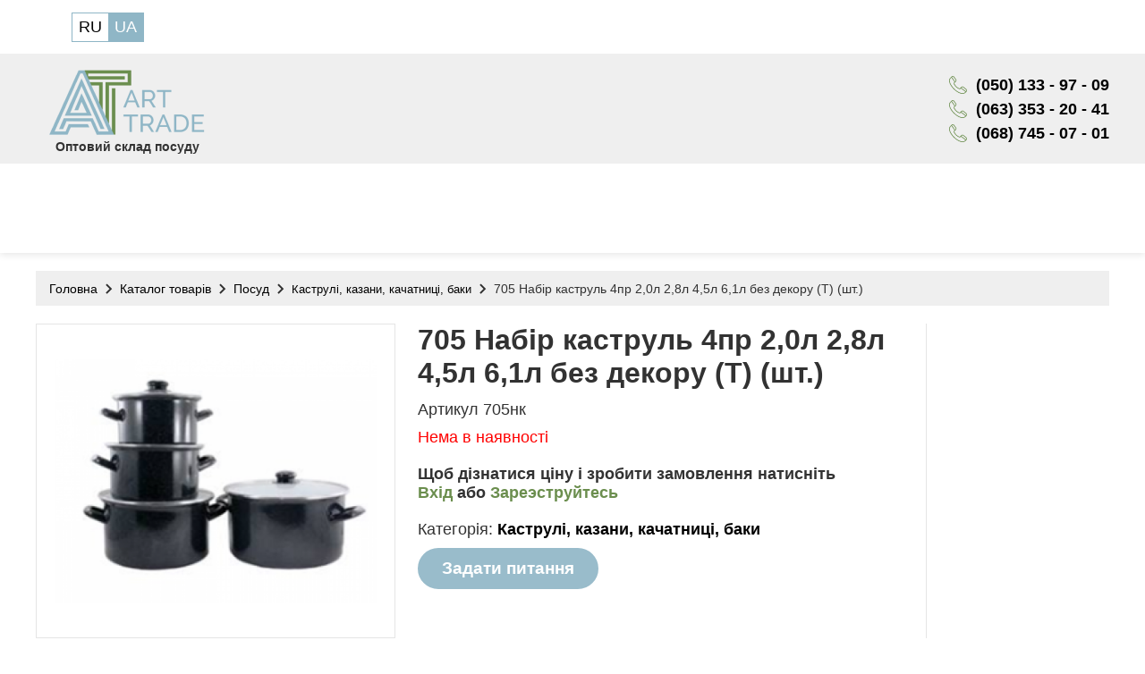

--- FILE ---
content_type: text/html; charset=utf-8
request_url: https://www.pocydaopt.com.ua/ua/product/705_nabor_kastryul_4pr_20l__28l_45l_61l_bez_dekora_t_sht
body_size: 4049
content:
<!DOCTYPE html>
<html lang="ru">

<head>

<meta http-equiv="Content-type" content="text/html; charset=utf-8">
<meta name="viewport" content="width=device-width, initial-scale=1">




            <title>Набір каструль 4пр 2,0л  2,8л 4,5л 6,1л без декору</title>
    <meta property="og:title" content="Набір каструль 4пр 2,0л  2,8л 4,5л 6,1л без декору">
        <meta itemprop="name" content="Art Trade - Оптовий інтернет магазин посуду">
        <meta name="description" content="Набір каструль 4пр 2,0л  2,8л 4,5л 6,1л без декору купити">
    <meta property="og:description" content="Набір каструль 4пр 2,0л  2,8л 4,5л 6,1л без декору купити">
    
        <meta name="keywords" content="Купити гуртом Набір каструль 4пр 2,0л  2,8л 4,5л 6,1л без декору 705">
        <meta property="og:url" content="https://www.pocydaopt.com.ua/ua/product/705_nabor_kastryul_4pr_20l__28l_45l_61l_bez_dekora_t_sht">
    <meta property="og:image" content="https://www.pocydaopt.com.ua/img/uploads/presm/5070vo4w_sm.png">
    










<link rel="shortcut icon" href="/favicon.ico"/>
<link rel="stylesheet" type="text/css" href="/css/lightbox.css">
<link rel="stylesheet" href="/themes/main.css?v=102" type="text/css">
<link rel="stylesheet" href="/css/jquery-ui.min.css" type="text/css">
<link rel="stylesheet" href="/themes/mobile-version.css?v=102" type="text/css">
<script>var langlink = "ua/";var langtext = "_ua";</script>
<script src="/js/jquery.js"></script>
<script src="/js/jquery-ui.min.js"></script>
<script src="/js/jquery.inputmask.bundle.js"></script>
<script src="/js/phone.js"></script>
<script src="/js/nespicms.js?v=08"></script>
<script src="/js/lightbox.js"></script>
<script src="/js/slider.js"></script>
<script src="/js/images.js"></script>
<script src="/js/jquery.form.js"></script>
<script type="text/javascript" src="/js/jquery.countdown.js"></script>

<meta name="google-site-verification" content="cEyP45noGliIuQcVSbsK11S9sH7M_lrzF5Ffda6LLxg" />
<meta name="facebook-domain-verification" content="x3xbu4xh8dmdg4hn9eq011jb2vg2to" />
<style>footer + div{display:none;}</style>


<script>
    jQuery(document).scroll(function() {
        var height = $(document).scrollTop();
        if (height >= 160) {
            $('header').addClass('active');
        } else {
            $('header').removeClass('active');
        };			
    });

    $('.open-hamburger-menu').click(function () {
        $(this).toggleClass('active');
        $('.h-menu, body').toggleClass('active');
    });

    /*hamburger*/
</script>

</head>
<body>

<script type="application/ld+json">
    {
        "@context": "https://schema.org",
        "@type": "WebSite",
        "name": "Art Trade - Оптовий інтернет магазин посуду",
        "url": "https://www.pocydaopt.com.ua/"
    }
</script>








































































<div id="fadeDiv"></div>
<div id="backAll" class="fon"></div>

<div class="mobilemenuchapters">
<div id="leftDivNew" class="menuchapters">
<div class="search-block">
                    </div>

</div>

</div>



<header>
    <div class="bg-overhead">
        <div class="overhead center-block">
    			            <div class="login-and-cart">
    			  
                 
                                   
    			<div class="languages">
										

	<div class="language">

		
		<a href="/product/705_nabor_kastryul_4pr_20l__28l_45l_61l_bez_dekora_t_sht">RU</a>

		
	</div>


	<div class="languageact">

		
		<a href="/ua/product/705_nabor_kastryul_4pr_20l__28l_45l_61l_bez_dekora_t_sht">UA</a>

		
	</div>


				</div>
            </div>
				
        </div>
    </div>    
    <div class="center-block">
        <div class="headcolumn">
            				<a href="/ua/home"><img alt="Art Trade - Оптовий інтернет магазин посуду" src="/img/system/logo-top1.png"></a>
				<script type="application/ld+json">
					{
					 "@context": "https://schema.org",
					 "@type": "Organization",
					 "url": "https://www.pocydaopt.com.ua/",
					 "logo": "https://www.pocydaopt.com.ua/img/system/logo-top1.png"
					}
				</script>
			            <p class="descriptor">Оптовий склад посуду</p>            
        </div>
        <div class="search-block">
                    </div>
        <div class="phones-block"><strong><a href="tel:+380674040955">(050) 133 - 97 - 09</a></strong><br /> <a href="tel:+380970952323">(063) 353 - 20 - 41</a><br /> <a href="tel:+380666500772">(068) 745 - 07 - 01</a></div>    </div>
</header>

<div class="menu-line">
    <div class="center-block">
    
                        
            <div class="but-block">
			            </div>
   </div>
</div>
				


<input type="hidden" id="metaPage" value="item">


<input type="hidden" id="itemId" value="20598">

<div class="centerunderslider">





</div>


<div class="allcentermain allcentermain_item">

	
	<div class="allcenterblock">

		
		<div class="centermain centermain_item">

			<div class="centercolumn">

				
<div class="breadcrumbs breads">

<div class="breadsin">

	<div itemscope itemtype="https://schema.org/BreadcrumbList"><div itemprop="itemListElement" itemscope itemtype="https://schema.org/ListItem" class="link"><a itemprop="item" href="/ua/home">Головна<meta itemprop="name" content="Головна"><meta itemprop="position" content="1"></a></div><div class="linkicon">►</div><div itemprop="itemListElement" itemscope itemtype="http://schema.org/ListItem" class="link"><a itemprop="item"  href="/ua/katalog_tovarov" ">Каталог товарів<meta itemprop="name" content="Каталог товарів"><meta itemprop="position" content="2"></a></div><div class="linkicon">►</div><div itemprop="itemListElement" itemscope itemtype="http://schema.org/ListItem" class="link"><a itemprop="item"  href="/ua/posuda" ">Посуд<meta itemprop="name" content="Посуд"><meta itemprop="position" content="3"></a></div><div class="linkicon">►</div><div itemprop="itemListElement" itemscope itemtype="http://schema.org/ListItem" class="linkactive"><a itemprop="item"  href="/ua/kastryuli_kazani_gusyatnici_baki" ">Каструлі, казани, качатниці, баки<meta itemprop="name" content="Каструлі, казани, качатниці, баки"><meta itemprop="position" content="4"></a></div><div class="linkicon">►</div><div class="linkactive"><span>705 Набір каструль 4пр 2,0л  2,8л 4,5л 6,1л без декору (Т) (шт.)</span></div></div>
</div>

</div>


				
				<div class="incenter incenter_item">
				
				
				
				
				
				
				</div>
				
				
				<div class="incenter incenter_item">
				
				
				
				
				
				
				</div>
				
					

				<div class="allproductblock">

					
					
					<div class="productcolumns">

						<div class="productleftcolumn">

							<div class="productbigimg">

								<div class="productbigimg_in">

									<div class="productin_topicon">

									
									</div>

									
									<img data-info="19100" alt="705 Набір каструль 4пр 2,0л  2,8л 4,5л 6,1л без декору (Т) (шт.)" id="medImg" border="0" src="/img/uploads/premed/5070vo4w_med.png">

									
								</div>

							</div>

							
						</div>

						<div class="productcentercolumn">

							
							<div class="productname"><h1>705 Набір каструль 4пр 2,0л  2,8л 4,5л 6,1л без декору (Т) (шт.)</h1></div>

							<div class="productcode">Артикул 705нк</div>

							
							

							
							
							<div class="productstatus red-status">
								Нема в наявності							</div>

							
							<div class="productrate">

								
								<div class="product_voterate"><div class="item_rate"></div></div>
								<div class="product_voterate"><div class="item_rate"></div></div>
								<div class="product_voterate"><div class="item_rate"></div></div>
								<div class="product_voterate"><div class="item_rate"></div></div>
								<div class="product_voterate"><div class="item_rate"></div></div>

								
								<div style="display:none;" itemscope itemtype="https://schema.org/Product">

									<span itemprop="name">705 Набор кастрюль 4пр 2,0л  2,8л 4,5л 6,1л без декора (Т) (шт.)</span>

									<img itemprop="image" src="https://www.pocydaopt.com.ua/img/uploads/presm/5070vo4w_sm.png" />

									<span itemprop="description">Набор кастрюль 4пр 2,0л  2,8л 4,5л 6,1л без декора купить</span>

									<span itemprop="aggregateRating" itemscope itemtype="https://schema.org/AggregateRating">

										<span itemprop="ratingValue">5</span>

										<span itemprop="ratingCount">1</span> 

										<span itemprop="worstRating">0</span>

										<span itemprop="bestRating">5</span>

									</span>

									<span itemprop="offers" itemscope itemtype="https://schema.org/AggregateOffer">

										<span itemprop="lowprice">1256.33</span>

										<span itemprop="price">1256.33</span>

										<meta itemprop="priceCurrency" content="UAH" />

									</span>

								</div>

							</div>

							
							                                                                                    <div class="logout-users">Щоб дізнатися ціну і зробити замовлення натисніть <br />
                             <a class="loginFormButton">Вхід </a> або  <a href="/ua/registration">Зареэструйтесь</a></div>
                            							
							
							                            
                            <div class="home-category">
							Категорія: 
	<a  href="/ua/katalog_tovarov" ">Каталог товарів</a><a  href="/ua/posuda" ">Посуд</a><a class="linkactive" href="/ua/kastryuli_kazani_gusyatnici_baki" ">Каструлі, казани, качатниці, баки</a>                            </div>
							
                            <div class="productbuttons">

								<div class="productquest"><input type="button" data-info="20598" value="Задати питання" id="questButton"></div>

								
								
							</div>

							<div class="productdescription"></div>

						</div>

						<div class="productrightcolumn">

							
							
							
						</div>

					</div>

				</div>

				
				
				
				
				<div class="producttabs">

					
					
					
					
					
					
					
					
					
					
					
					
					
					
					
					<div class="producttabposition">

						<div data-info="2" id="itemTab" class="productactivetab">Характеристики</div>

					</div>

					
					
					
					
					
					
					
					
					
				</div>

				
						<div class="producttabinfo" data-info="2" id="itemInTab" > 

							<div class="inproductchars">

							
							<div class="inproductcharrow">

								<div class="inproductcharname">

									Категорія
								</div>

								<div class="inproductchartext">

									
										
										
										
										
										
										
										
										
										
										
										
										
										
										
										
										
										
										
										
									
									
									
								</div>

							</div>

							
							<div class="inproductcharrow">

								<div class="inproductcharname">

									Матеріал
								</div>

								<div class="inproductchartext">

									
										
										
										
										
										
										
										
										
										
										
										
										
										
										
										
										
										
										
										
										
										
										
										
										
										
										
										
										
										
										
										
									
									
									
								</div>

							</div>

							
							</div>

						</div>

									

				

				
				<div class="incenter incenter_item5">
				
				
				
				
				
				
				</div>
				
				
				<div class="incenter incenter_item7">
				
				
				
				
				
				
				</div>
				
					

			</div>

		</div>

		
	</div>

</div>



<footer>
    <div class="center-block">
        <div class="headcolumn">
            				<a href="/ua/home"><img alt="Art Trade - Оптовий інтернет магазин посуду" src="/img/system/logo-top1.png"/></a>
			            <p class="descriptor">Оптовий склад посуду</p>
        </div>
        
        <div class="chapters-block">
                    </div>
        
        <div class="categories-block">
                </div>
        
        <div class="contact-block">
<p>Ми завжди раді розглянути ваші <br /> пропозиції про співпрацю.</p>
<div class="phones-block"><a href="tel:+380676130216">(050) 133 - 97 - 09</a><br /> <a href="tel:+380674040955">(063) 353 - 20 - 41</a><br /> <a href="tel:+380666500772">(068) 745 - 07 - 01</a></div>
<div class="mail-block"><a href="mailto:arttrade.sales@ukr.net">arttrade.sales@ukr.net</a></div>
<div class="social"><a class="viber desktop" href="viber://chat?number=%2B380677404244"><img src="/themes/img/ic_viber.svg" alt="Art Trade Viber" /></a> <a class="viber mobile" href="viber://add?number=380677404244"><img src="/themes/img/ic_viber.svg" alt="Art Trade Viber" /></a><a class="telegram" href="tg://resolve?domain=pocydaoptarttrade" target="_blank" rel="noopener"><img src="/themes/img/ic_telegram.svg" alt="Art Trade Telegram" /></a> <a class="facebook" href="https://www.facebook.com/arttrade.sales" target="_blank" rel="noopener noreferrer"><img src="/themes/img/ic_facebook.svg" alt="Art Trade Facebook" /></a> <a class="instagram" href="https://www.instagram.com/arttrade.sales" target="_blank" rel="noopener noreferrer"><img src="/themes/img/ic_instagram.svg" alt="Art Trade Instagram" /></a></div>
</div>        
    </div>
    <div class="protect">
        <div class="protect-center">
            <div>Всі права захищені 2026. ТОВ «АРТ ТРЕЙД»</div>
            <div><a href="/ua/politika_konfidencialnosti">Политика конфиденциальности</a></div>
        </div>
    </div>
    <div class="effe-line"><a href="https://effe.com.ua" target="_blank">Розробка сайту -<br> <span><img src="/themes/img/effe.png" alt="Effective Studio - Розробка сайту"></span> EFFECTIVE STUDIO</a></div>


</footer>



			


                            <div style="padding: 10px 0 0 25px;"> 

<!--LiveInternet counter--><script type="text/javascript"><!--
document.write("<a href='https://www.liveinternet.ru/click' "+
"target=_blank><img src='//counter.yadro.ru/hit?t14.11;r"+
escape(document.referrer)+((typeof(screen)=="undefined")?"":
";s"+screen.width+"*"+screen.height+"*"+(screen.colorDepth?
screen.colorDepth:screen.pixelDepth))+";u"+escape(document.URL)+
";h"+escape(document.title.substring(0,80))+";"+Math.random()+
"' alt='' title='LiveInternet: показано число просмотров за 24"+
" часа, посетителей за 24 часа и за сегодня' "+
"border='0' width='88' height='31'><\/a>")
//--></script><!--<a href="https://www.liveinternet.ru/click" target="_blank"><img src="//counter.yadro.ru/hit?t14.11;r;s1920*1080*24;uhttps%3A//www.toysopt.com.ua/;h%u0414%u0435%u0442%u0441%u043A%u0438%u0435%20%u0438%u0433%u0440%u0443%u0448%u043A%u0438%20%u043E%u043F%u0442%u043E%u043C%20%u0432%20%u0443%u043A%u0440%u0430%u0438%u043D%u0435%2C%20%u0442%u043E%u0432%u0430%u0440%u044B%20%u0434%u043B%u044F%20%u0434%u0435%u0442%u0435%u0439%20%u043E%u043F%u0442%u043E%u043C%2C%20%u0423%u043A%u0440%u0430%u0438%u043D%u0430%20-%20Art-Trade;0.5968825292502347" alt="" title="LiveInternet: показано число просмотров за 24 часа, посетителей за 24 часа и за сегодня" border="0" width="88" height="31"></a> /LiveInternet-->
</noindex>
  </div>            
    <div class="contacts" id="contacts">
            <a href="#backAll" class="arrow-home"></a>
    </div>

</body>

</html>





--- FILE ---
content_type: text/css; charset=utf-8
request_url: https://www.pocydaopt.com.ua/themes/main.css?v=102
body_size: 21204
content:
@font-face{
    font-family:raleway;
    src:url('/themes/fonts/Raleway-Regular.woff') format('woff'),
    url("/themes/fonts/Raleway-Regular.otf") format('opentype'),
    url("/themes/fonts/Raleway-Regular.woff2") format('woff2'),
    url("/themes/fonts/Raleway-Regular.ttf") format('truetype'),
    url("/themes/fonts/Raleway-Regular.svg") format("svg");
}

@font-face{
    font-family:raleway-bold;
    src:url('/themes/fonts/Raleway-Bold.woff') format('woff'),
    url("/themes/fonts/Raleway-Bold.otf") format('opentype'),
    url("/themes/fonts/Raleway-Bold.woff2") format('woff2'),
    url("/themes/fonts/Raleway-Bold.ttf") format('truetype'),
    url("/themes/fonts/Raleway-Bold.svg") format("svg");
}

@font-face{
    font-family:raleway-semibold;
    src:url('/themes/fonts/Raleway-SemiBold.woff') format('woff'),
    url("/themes/fonts/Raleway-SemiBold.otf") format('opentype'),
    url("/themes/fonts/Raleway-SemiBold.woff2") format('woff2'),
    url("/themes/fonts/Raleway-SemiBold.ttf") format('truetype'),
    url("/themes/fonts/Raleway-SemiBold.svg") format("svg");
}

@font-face{
    font-family:raleway-medium;
    src:url('/themes/fonts/Raleway-Medium.woff') format('woff'),
    url("/themes/fonts/Raleway-Medium.otf") format('opentype'),
    url("/themes/fonts/Raleway-Medium.woff2") format('woff2'),
    url("/themes/fonts/Raleway-Medium.ttf") format('truetype'),
    url("/themes/fonts/Raleway-Medium.svg") format("svg");
}

html *{
    max-height:99999999px;
}


body {
    font-size: 18px;
    font-family: calibri, arial;
    color: #323232;
    margin: 0;
    padding-top: 183px;
    transition: all 0.5s ease;
    
}

img{
    user-drag: none;
    -webkit-user-drag: none;
    -moz-user-drag: none;
    -ms-user-drag: none;
    -webkit-user-drag: none;
}

/* СТИЛИ ДЛЯ ОБЩИХ ЭЛЕМЕНТОВ */



div.fon {

    display: none;

    background: rgba(0,0,0,0.5);

    width: 200%;

    height: 200%;

    position: fixed;

    z-index: 400;

    opacity: 0.8;

    top: -20px;

}



input { outline:none; width: 100%; }

select { outline:none; width: 100%; }

textarea { outline:none; width: 100%; }



input[type="button"],
.but-block a {width: auto;font-size: 19px;font-family: calibri, arial;font-weight: bold;padding: 10px 35px;background: #6B8E4E;color: #fff;border: 2px solid #6B8E4E;-webkit-transition: all 0.5s ease;-moz-transition: all 0.5s ease;-o-transition: all 0.5s ease;-ms-transition: all 0.5s ease;transition: all 0.5s ease;border-radius: 25px;cursor: pointer;cursor: hand;}



input[type="button"]:hover,
.but-block a:hover {


    background: #fff;

    color: #323232;

}



input[type="text"],
input[type="password"],
input[type="number"],
textarea,
select{

	font-size: 18px;

    font-family: calibri, arial;

    padding: 10px 15px;

    box-sizing: border-box;

    -moz-box-sizing: border-box;

    color: #000;

    border: 2px solid #6B8E4E;

    -webkit-transition: all 0.5s ease-in-out;

    -moz-transition: all 0.5s ease-in-out;

    -o-transition: all 0.5s ease-in-out;

    transition: all 0.5s ease-in-out;

}



input[type="text"]:focus,
input[type="password"]:focus,
textarea:focus,
select:focus{   
    
}



input.fail,
textarea.fail,
select.fail{
    background: pink;
    border: 2px solid red;
}

/* Для Chrome */
input[type='number']::-webkit-inner-spin-button,
input[type='number']::-webkit-outer-spin-button {
    -webkit-appearance: none;
    -moz-appearance: none;
    appearance: none;
    margin: 0;
}
/* Для Firefox */
input[type='number']{
  -moz-appearance: textfield;
}

a {

    text-decoration: none;

    color: #000;

}



a:hover {

    text-decoration: none;

    color: #000;

}



div.relative { position: relative; }



div.deliver {}



div.delivercent {

    display: flex;

    flex-direction: column;

    flex-grow: 1;

    flex-shrink: 1;

    flex-basis: 49%;

}



div.incenter {

    margin: 0 auto;

    display: flex;

    justify-content: space-between;

    flex-wrap: wrap;

}



div.nothingfound {

    color: var(--dark-fail-color);

    font-size: 90%;

    text-align: center;

    margin: 20px auto;

}



div.textfail {

    color: red;
    font-size: 12px;
    padding: 4px;
    position: absolute;
    top: 100%;
    left: 14px;

}

div.registration_blockparam div.textfail {
    color: red;
    font-size: 12px;
    padding: 4px;
    position: relative;
    top: 0;
    margin-bottom: 0;
    padding-left: 10px;
    left: 0;
}



span.star {
    font-size: 19px;
    color: red;

}



/*-- ВСПЛЫВАЮЩЕЕ ОКНО ОТВЕТА --*/



div.answerform {

    position: fixed;

    background: var(--popup-background-color);

    box-shadow: 0px 0px 0px 20px var(--hard-dark-color);

    padding: 20px;

	box-sizing:border-box;

    display: none;

    z-index: 500;

    width: 500px;

    max-width: 96%;

}



div.answer_main {

    width: 100%;

}



div.answer_mainin {}



div.answer_closeline {

    height: 40px;

}



div.answer_close {

    float: right;

}



div.answer_title {

    text-align: center;

    padding: 20px;

}




div.center-block {
    margin: 0 auto;
    max-width: 1200px;
    width:100%;
}

div.flex-block{
    display: flex;
    justify-content: space-around;
}


/* СТИЛИ РАЗМЕТКИ */

header{
    background: #EFEFEF;
    z-index: 101;
    position: fixed;
    top:0;
    left:0;
    right:0;
    z-index: 150;
    transition:all 0.5s ease;
}

div.bg-overhead{
    background:#fff;
}


div.overhead {
    transition:all 0.5s ease;
    margin: 0 auto;
    max-width: 1200px;
    width: 100%;
    display: flex;
    align-items: center;
    justify-content: space-between;
    height: 60px;
    overflow: hidden;

}

.login-and-cart{
    display:flex;
    align-items:center;
}

header > .center-block:last-child{
    display: flex;
    justify-content: space-between;
    align-items: center;
    height: 123px;
    transition:all 0.5s ease;
}

div.headcolumn{
    margin-left: 15px;
    line-height: 14px;
    text-align: center;
}

div.headcolumn img{
    height: 84px;
    transition: all 0.5s ease;
}

div.headcolumn p{    
    margin: 0;
    font-size: 14px;
    font-weight: bold;
}

div.headcolumn a{
    display: inline-block;
    line-height: 0;
}

div.phones-block{
    line-height: 25px;
}

div.phones-block a{
    font-family: calibri, arial;
    font-size: 18px;
    font-weight: bold;
}

div.phones-block a:before{
    content: url(/themes/img/phone.svg);
    position: relative;
    right: 10px;
    top: 4px;
}


div.callme input[type="button"]{
    padding: 0;
    border: none;
    text-decoration: underline;
    color: #6B8E4E;
    background: none;
    border-radius: 0;
}

div.callme input[type="button"]:hover{
    text-decoration:none;
    color:#303030;
    
}


div.menu-line .center-block{
    display: flex;
    justify-content: space-between;
    align-items: center;
    height: 100px;
    position:relative;
}

div.allcentermain {

    margin: 0 auto;
    max-width: 100%;
    width: 100%;
    min-height: 600px;

}



div.allcenterblock {

    display: flex;
    justify-content: space-between;
    margin: 0 auto;
    max-width: 1200px

}



div.leftmain {
    padding: 0 10px 5px 5px;
    margin: 20px 20px 5px 5px;
    flex-grow: 1;
    flex-shrink: 1;
    flex-basis: 200px;
    max-width: 260px;


}



@media all and (max-width: 800px) {

    div.leftmain {

        display: none;

    }

}



div.leftcolumn {
    box-shadow: 0 2px 8px 0 rgba(0,0,0,0.1);
    padding: 0 10px 10px;

}



div.centermain {


    flex-grow: 1;

    flex-shrink: 1;

    flex-basis: 70%;

}



div.centercolumn {}



div.rightmain {

    padding: 5px 5px 5px 10px;

    margin: 5px;

    flex-grow: 1;

    flex-shrink: 1;

    flex-basis: 200px;

}



@media all and (max-width: 800px) {

    div.rightmain {

        display: none;

    }

}



div.rightcolumn {}



div.centerunderslider {}



div.leftunderslider {}



div.rightunderslider {}



div.allfooter {

    background: var(--hard-dark-color);

    width: 100%;

    box-sizing: border-box;

    -moz-box-sizing: border-box;

	color:#fff;

}



@media all and (max-width: 699px) {

    div.allfooter {

        display: none;

    }

}



div.allfooterinfo {

    padding: 10px;

    max-width: 1600px;

    margin: 0 auto;

}



div.overfooter {

	display:flex;

	flex-wrap:wrap;

}



@media all and (max-width: 600px) {

	div.overfooter {

		display:flex;

		flex-wrap:wrap;

		flex-direction:column;

	}

}


div.underfooter {}



div.underfooterleft {}



div.underfooterright {}



/* МОДУЛИ РАЗДЕЛОВ */



/* Разделы на шапке */



div.topchapters {

	display: flex;

    flex-direction: row;	

}



div.topchapters_separator {

    display: none;

}



div.topchapter {

    position: relative;
    -webkit-transition: all 0.3s ease;
    -moz-transition: all 0.3s ease;
    -o-transition: all 0.3s ease;
    -ms-transition: all 0.3s ease;
    transition: all 0.3s ease;
    cursor: pointer;
    cursor: hand;
    padding: 4px 20px;

}




a.topchapter_link {

    text-decoration: none;
    color: #323232;
    font-size: 18px;
    min-height: 10px;
    align-items: center;
    font-family: calibri, arial;
    display: flex;
    justify-content: center;

}




a.topactivechapter_link {

    text-decoration: none;
    color: #6B8E4E;
    font-size: 18px;
    align-items: center;
    font-family: calibri, arial;
    display: flex;
    justify-content: center;

}



a.topchapter_link:hover {

	text-decoration: none;

    color: #6B8E4E;

}



div.topchapter:hover {

    position: relative;

}

.account_line.hidden{
    display:none;
}

div.topactivechapter {

    position: relative;

    cursor: pointer;

    cursor: hand;

    padding: 4px 20px;

}



div.topchapter:hover div.topchapters_submenu {

    display: block;

}



div.topactivechapter:hover div.topchapters_submenu {

    display: block;

}



div.topchapters_submenu {

    display: none;

    position: absolute;

    top: 100%;

    background: var(--popup-background-color);

    z-index: 100;

	left:0;

    border: 1px solid var(--medium-color);

	box-shadow:0 0 5px 0 var(--light-color);

}



div.topchapter_submenu {

    min-width: 150px;

    padding: 5px;

	-webkit-transition: all 0.3s ease;

    -moz-transition: all 0.3s ease;

    -o-transition: all 0.3s ease;

    -ms-transition: all 0.3s ease;

    transition: all 0.3s ease;

}



div.topchapter_submenu:nth-child(odd) {

	background:var(--hard-light-color);

}



div.topchapter_submenu:hover {

    min-width: 150px;

    padding: 5px;

	background:var(--light-color);

}



div.topchapter_submenu a {

    color: var(--light-dark-color);

    font-size: 90%;

    white-space: nowrap;

}



div.topchapter_submenu:hover a {

    color: var(--hard-dark-color);

    font-size: 90%;

    white-space: nowrap;

}



/* Адаптивное меню разделов */



div.mobiletopchapters {

    display: none;

}



@media all and (max-width: 900px) {

    div.topchapters {

        display: none;

    }

    div.mobiletopchapters {

    position: fixed;
    display: block;
    width: 32px;
    height: 32px;
    margin-left: 0px;
    margin-top: 0px;
    margin-bottom: 4px;
    right: 20px;
    top: 9px;

    }
    
header.active div.mobiletopchapters {
    position: fixed;
    display: block;
    width: 32px;
    height: 32px;
    margin-left: 0px;
    margin-top: 0px;
    margin-bottom: 4px;
    right: 20px;
    top: 20px;
}

#seeChapters span{
    height: 4px;
    background: #323232;
    display: block;
    margin-bottom: 8px;
    width: 100%;
    transition: all 0.2s ease;
    position: relative;
    top: 0;
}


#seeChapters.active span {
    background: #000;
}

#seeChapters.active span:first-child{
    transform:rotate(45deg);
    top: 11px;
}

#seeChapters.active span:nth-child(2){
    display:none;
}

#seeChapters.active span:last-child{
    transform:rotate(-45deg);
    top: -2px;
}

#seeChapters span:last-child{
    margin:0;
}



}



div.mobiletopchapters #seeChapters {
    width: 32px;
    height: 32px;
    cursor: pointer;
    cursor: hand;
    font-size: 0;
    display: flex;
    align-items: center;
    flex-direction: column;


}



div.menuchapters_name {

    color: var(--hard-dark-color);

}



div.menuchapters {
display: none;
    position: fixed;
    height: 100%;
    width: 0px;
    top: 0px;
    left: 0;
    z-index: 1000;
    max-height: 100%;
    overflow-y: auto;
    background: #fff;

}



div.menuchapters_block {

    padding: 5px;
    text-align: left;
    border-bottom: 1px solid #efefef;

}



div.menuchapters_block a {

    text-decoration: none;

}

.account_line:nth-child(10){
    display: none;
}

div.menuchapters_block:hover a {

    text-decoration: none;

}



/* Разделы в колонке */



div.columnchapters_main {

    margin-bottom: 10px;

}



div.columnchapters_title {

    font-size: 110%;

    color: var(--hard-dark-color);

    padding: 5px;

    margin-bottom: 10px;

    border-bottom: solid 1px var(--medium-color);

}



div.columnchapters {}



div.columnchapter0 {

    padding: 5px;

    cursor: pointer;

    cursor: hand;

    -webkit-transition: all 0.3s ease-in-out;

    -moz-transition: all 0.3s ease-in-out;

    -o-transition: all 0.3s ease-in-out;

    transition: all 0.3s ease-in-out;

}



div.columnchapter0 a {

    text-decoration: none;

    color: var(--light-dark-color);

}



div.columnchapter0:hover {

    text-decoration: none;

    padding: 5px;

	background:var(--hard-light-color);

}



div.columnchapter0:hover a {

    text-decoration: none;

    color: var(--hard-dark-color);

}



div.columnchapteractive0 {

    padding: 5px;

    cursor: pointer;

    cursor: hand;

	background:var(--hard-light-color);

}



div.columnchapteractive0 a {

    text-decoration: none;

    color: var(--hard-dark-color);

}



div.columnchapter1 {

    padding: 4px 0px 4px 15px;

    cursor: pointer;

    cursor: hand;

	-webkit-transition: all 0.3s ease-in-out;

    -moz-transition: all 0.3s ease-in-out;

    -o-transition: all 0.3s ease-in-out;

    transition: all 0.3s ease-in-out;

}



div.columnchapter1 a {

    text-decoration: none;

    color: var(--light-dark-color);

    font-size: 90%;

}



div.columnchapter1:hover {

    padding: 4px 0px 4px 15px;

	background:var(--hard-light-color);

}



div.columnchapter1:hover a {

    text-decoration: none;

    color: var(--hard-dark-color);

}



div.columnchapteractive1 {

    padding: 4px 0px 4px 15px;

    cursor: pointer;

    cursor: hand;

	background:var(--hard-light-color);

}



div.columnchapteractive1 a {

    text-decoration: none;

    color: var(--hard-dark-color);

    font-size: 90%;

}



div.columnchapter2 {

    padding: 4px 0px 4px 30px;

    cursor: pointer;

    cursor: hand;

	-webkit-transition: all 0.3s ease-in-out;

    -moz-transition: all 0.3s ease-in-out;

    -o-transition: all 0.3s ease-in-out;

    transition: all 0.3s ease-in-out;

}



div.columnchapter2 a {

    text-decoration: none;

    font-size: 90%;

    color: var(--light-dark-color);

}



div.columnchapter2:hover {

    padding: 4px 0px 4px 30px;

	background:var(--hard-light-color);

}



div.columnchapter2:hover a {

    text-decoration: none;

    color: var(--hard-dark-color);

}



div.columnchapteractive2 {

    padding: 4px 0px 4px 30px;

    cursor: pointer;

    cursor: hand;

	background:var(--hard-light-color);

}



div.columnchapteractive2 a {

    text-decoration: none;

    color: var(--hard-dark-color);

    font-size: 90%;

}





/* Разделы в центре */



div.centerchapters {

    margin: 10px 0;

    text-align: center;

}



div.centerchapters_in {

    justify-content: center;

    display: flex;

    flex-wrap: wrap;

    text-align: center;


}



div.centerchapter {

    display: flex;

    flex-direction: column;

    margin: 5px;

    flex-grow: 0;

    flex-shrink: 1;

	flex-basis: calc(25% - 10px);

}



@media all and (min-width: 600px) and (max-width: 1199px) {

    div.centerchapter {

        flex-basis: calc(33% - 10px);

    }

}



@media all and (max-width: 599px) {

    div.centerchapter {

        flex-basis: calc(100% - 10px);

    }

}



div.centerchapter_topname {

    display: none;

}



div.centerchapter_img {

    width: 100%;

    height: 200px;

    overflow: hidden;

	align-items: center;

	justify-content: center;

    text-align: center;

    display: flex;

}



div.centerchapter_imgin {

    width: 100%;

}



div.centerchapter_imgin img {

    max-width: 100%;

    max-height: 200px;

    border: 0;

}



@media all and (max-width: 599px) {

    div.centerchapter_img {

        height: auto;

    }

    div.centerchapter_imgin img {

        max-height: 100%;

    }

}



div.centerchapter_infoblock {

    vertical-align: top;

    text-align: center;

}



div.centerchapter_bottomname {

    padding: 10px 0px 10px 0;

}



div.centerchapter_bottomname a {

    font-size: 110%;

    color: var(--hard-dark-color);

    -webkit-transition: all 0.7s ease;

    -moz-transition: all 0.7s ease;

    -o-transition: all 0.7s ease;

    transition: all 0.7s ease;

}



div.centerchapter_bottomname a:hover {

    font-size: 110%;

    color: var(--hard-dark-color);

}



div.centerchapter_info {

    margin: 5px 0px;

    font-size: 90%;

    color: var(--light-dark-color);

}



div.centerchapter_button {

    text-align: center;

}



/* МОДУЛИ ПОИСК */


div.search-block{
    width: 100%;
    max-width: 718px;
}


div.search {

    position: relative;
    margin: 0 auto;

}



div.search form{

	display: flex;

    flex-direction: row;

	position: relative;

    align-items: center;

}



div.search_input {

    position: relative;
    max-width: 100%;
    width: 100%;

}



div.search_input input {

    width: 100%;
    padding: 5px 20px 5px 45px;
    font-size: 18px;
    border: none;
    background: #fff;

}



div.search_button {
    position: absolute;
    left: 0;
    top: 0;
    bottom: 0;
    width: 32px;
}



div.search_button input {

    padding: 0;
    position: absolute;
    top: 0;
    left: 0;
    background: url(/themes/img/search_p.png) no-repeat center;
    width: 100%;
    height: 100%;
    font-size: 0;
    border: 0;

}



div.search_button input:hover {

    opacity:0.9
    padding: 0;
    position: absolute;
    top: 0;
    left: 0;
    background: url(/themes/img/search_p.png) no-repeat center;
    width: 100%;
    height: 100%;
    font-size: 0;
    border: 0;

}



div.dropdownsearch {

    position: absolute;

    z-index: 500;

    width: 100%;

}



div.dropdownsearchfon {

    position: relative;
    border-top: none;
    box-shadow: 0 3px 5px 0 rgba(0,0,0,0.2);
    left: 0px;
    background: #fff;
}



div.searchrow {

    display: flex;
    flex-direction: row;
    cursor: pointer;
    cursor: hand;
    align-items: center;
    border-bottom: 1px solid rgba(0,0,0,0.1);
}

div.searchrow:hover{
    background:rgba(0,0,0,0.05);
}



div.dropdownimage {
    text-align: center;
    padding: 3px;
    width: 60px;
    height: 50px;
    background: #fff;
    display: flex;
    align-items: center;
    justify-content: center;

}



div.dropdownimage img {

	max-width:60px;

	max-height:50px;

}



div.dropdownname {

    text-align: left;

    color: var(--light-dark-color);

    padding: 3px;

    font-size: 90%;

	flex-basis:70%;

}



div.dropdownprice {

    text-align: right;

    color: var(--dark-fail-color);

    font-size: 90%;

    padding: 3px;

	flex-grow:1;

}



/* НОВОСТНАЯ ЛЕНТА */



/* Новостная лента в колонке */



div.columnarticles_main {}



div.columnarticles_title {

    font-size: 110%;

    color: var(--hard-dark-color);

    padding: 5px;

    margin-bottom: 10px;

    border-bottom: solid 1px var(--medium-color);

}



div.columnarticles {}



div.columnarticle_separator {

    display: none;

}



div.columnarticle {

    text-align: left;

    border-bottom: 1px solid var(--light-color);

    padding: 10px 0;

	display: flex;

    flex-direction: column;

}



div.columnarticle_imgleft img{

    max-width: 100%;

}



div.columnarticle_imgright mg{

    max-width: 100%;

}



div.columnarticle_info {

    vertical-align: top;

}



div.columnarticle_name {

    padding: 3px 0;

}



div.columnarticle_name a {

    color: var(--hard-dark-color);

}



div.columnarticle_date {

    color: var(--light-dark-color);

    font-size: 90%;

    text-align: left;

}



div.columnarticle_seeall {

    text-align: center;

    margin-bottom: 10px;

    margin-top: 10px;

}



/* Новостная лента в центре */



div.centerarticles_main {

    margin: 10px 0;

}



div.centerarticles_title {

    font-size: 110%;

    color: var(--hard-dark-color);

    padding: 5px;

    margin-bottom: 10px;

    border-bottom: solid 1px var(--medium-color);

}



div.centerarticle_wrap {

    justify-content: center;

    display: flex;

    flex-wrap: wrap;

    text-align: center;

}



div.centerarticle {

    margin: 5px 5px;

    display: flex;

    flex-direction: column;

    flex-grow: 0;

    flex-shrink: 1;

    flex-basis: calc(33% - 10px);

}



@media all and (min-width: 500px) and (max-width: 890px) {

    div.centerarticle {

		flex-basis: calc(50% - 10px);

    }

}



@media all and (max-width: 499px) {

    div.centerarticle {

        flex-basis: calc(100% - 10px);

    }

}



div.centerarticle_img {

    width: 100%;

    height: 200px;

    overflow: hidden;

	margin-bottom:10px;

	align-items: center;

	justify-content: center;

    text-align: center;

    display: flex;

}



div.centerarticle_imgin {

    width: 100%;

}



div.centerarticle_img img {

    max-width: 100%;

    max-height: 200px;

    border: 0;

}



@media all and (max-width: 599px) {

    div.centerarticle_img {

        height: auto;

    }

	div.centerarticle_imgin img {

        max-height: 100%;

    }

}



div.centerarticle_info {

    text-align: center;

    margin-top: 20px;

}



div.centerarticle_topname {

    display: none;

}



div.centerarticle_name {

    text-align: left;

    margin: 8px 0;

}



div.centerarticle_name a {

    text-decoration: none;

    color: var(--light-dark-color);

}



div.centerarticle_name a:hover {

    text-decoration: none;

    color: var(--hard-dark-color);

}



div.centerarticle_short {

    margin: 5px 0px;

    text-align: left;

    color: var(--light-dark-color);

    font-size: 90%;

}



div.centerarticle_date {

    padding: 5px;

}



div.centerarticle_seeall {

    text-align: center;

}



/* Новостная лента страница */



div.pagearticles {

    justify-content: center;

    display: flex;

    flex-wrap: wrap;

    text-align: center;

}



div.pagearticle {

    margin: 5px 0;

    justify-content: left;

    display: flex;

    flex-direction: row;

    text-align: center;

	flex-basis: 100%;

}



@media (max-width: 500px) {

    div.pagearticle {

		flex-direction: column;

	}

}



div.pagearticle_img {

    min-width: 180px;

}



@media (max-width: 500px) {

    div.pagearticle_img {

        width: 98%;

		margin: 0 auto;

    }

}



div.pagearticle_imgin {

	width:100%;

}



div.pagearticle_imgin img {

    max-width: 180px;

    max-height: 150px;

}



@media (max-width: 500px) {

    div.pagearticle_imgin img {

        max-width: 100%;

		max-height: 100%;

    }

}



div.pagearticle_info {

    text-align: left;

    padding-left: 15px;

    flex-grow: 1;

    flex-shrink: 1;

}



div.pagearticle_info {}



div.pagearticle_topname {

    display: none;

}



div.pagearticle_name {

    margin-bottom: 3px;

}



div.pagearticle_name a {

    text-decoration: none;

    color: var(--light-dark-color);

}



div.pagearticle_name a:hover {

    text-decoration: none;

    color: var(--hard-dark-color);

}



div.pagearticle_short {

    margin: 3px 0;

    font-size: 90%;

    color: var(--light-dark-color);

}



div.pagearticle_date {}





/* Страница элемента ленты */



div.articleback {

    margin: 10px 0;

}



div.articlename {

    margin-bottom: 20px;

}



h1 {

    font-weight: normal;

    padding: 4px 10px;

}



div.articletext {}



div.articledate {

    padding: 8px 0;

}



div.article_commall {}



div.articlecomments {}



div.commenthorseparator {}



div.commentquote {}



div.oneartcomm {}





/* ХЛЕБНЫЕ КРОШКИ */



div.breads {
    margin: 20px auto 10px;
    padding: 10px 15px;
    font-size: 16px;
    max-width: 1200px;
    background: #EFEFEF;

}



div.linkicon {
    display: inline-block;
    vertical-align: middle;
    padding: 0;
    color: transparent;
    background: url(/themes/img/arrow-breads.svg) no-repeat center center;
    width: 25px;
    height: 19px;
    font-size: 0;
}




div.link {

    display: inline-block;

    vertical-align: middle;

}



div.link a,
.linkactive {

    text-decoration: none;

    font-size: 90%;

}



div.link a:hover {

    font-size: 90%;

    text-decoration: underline;

}



div.linkactive {

    display: inline-block;

    vertical-align: middle;

}



div.linkactive a {

    font-size: 90%;

}



div.linkactive a:hover {

    text-decoration: underline;

    font-size: 90%;

}



/* ПАГИНАЦИЯ */



div.paging {

    align-items: center;

    margin: 0 auto;

	margin-top:10px;

	margin-bottom:10px;

	display: flex;

    flex-direction: row;

	justify-content:center;

}



div.pagingbutton {

    vertical-align: middle;

}



div.pagingleft input {
    padding: 8px 10px;
}



div.pagingright input {
    padding: 8px 10px;
}



div.pagingall {
    margin: 0 2px;
    border-radius: 3px;
    padding: 7px 10px;
    background: transparent;

    border: 2px solid #6b8e4e;

    color: #000;

    text-align: center;

    cursor: pointer;

    cursor: hand;

    margin: 0 2px;

	-webkit-transition: all 0.7s ease;

    -moz-transition: all 0.7s ease;

    -o-transition: all 0.7s ease;

    transition: all 0.7s ease;

	border-radius:3px;

	padding: 6px 10px;

}



div.pagingall a {

    color: #000;

}



div.pagingall:hover {

    border: 2px solid #6b8e4e;

    color: #fff;

	background: #6b8e4e;

}



div.pagingall:hover a {

    color: #fff;

}



div.pagingnow {
    border: 2px solid #6b8e4e;
    color: #fff;
    background: #6b8e4e;
    text-align: center;
    cursor: pointer;
    cursor: hand;
    margin: 0 2px;
    border-radius: 3px;
    padding: 7px 10px;

}





/* ЗАКАЗАТЬ ЗВОНОК */



div.callme {}



div.callmeform {

    position: fixed;

    background: var(--popup-background-color);

    box-shadow: 0px 0px 0px 20px var(--hard-dark-color);

    padding: 30px;

	box-sizing:border-box;

    display: none;

    z-index: 500;

    width: 500px;

    max-width: 96%;

}



div.callme_main {

    width: 100%;

}



div.callme_mainin {}



div.callme_closeline {

    height: 40px;

}



div.callme_close {

    float: right;

}



div.callme_title {

    text-align: center;

    font-size: 110%;

	margin-bottom:10px;

}



div.callme_line {

    margin: 15px 0;

}



div.callme_block {}



div.callme_button {
        text-align: center;
}





/* СЛАЙДЕР */



div.sliderback {}



div.slider {}



div.sliderimg {
    margin: 0 auto;
    height: 520px !important;
    width: 100%;

}



div.advbanner {
    position: absolute;
    height: 520px !important;
    width: 100%;

}

.slidertext{
    max-width: 1200px;
    margin: 0 auto;
    text-align: center;
}

.slidertext h1,
.slidertext h2{
    font-size: 40px;
    font-family: raleway-bold, calibri, arial;
    line-height: 47px;
    color: #fff;
    margin-top: 228px;
    text-shadow: 0 0 15px #000;
    margin-bottom: 1px;
}

.slidertext h2:before{
    display:none;
}

.slidertext p.after-h{
    margin-top: 0;
    font-size: 24px;
    line-height: 28px;
    font-family: raleway-medium, calibri, arial;
    color: #fff;
    text-shadow: 0 0 5px #000;
}

.slidertext .but-block {    
    margin-top: 60px;
}

div.sliderarrows {
    position: absolute;
    top: calc(50% - 30px);
    max-width: 1200px;
    margin: auto;
    left: 0;
    right: 0;
    z-index: 2;
}



div.sliderleft {

    position: absolute;
    z-index: 100;
    left: 15px;
    top:0;
    bottom:0;
    margin:auto;

}



div.sliderleft input,
div.leftbgarrow input {

    background:#fff url("/themes/img/prev.svg") no-repeat center;
    width: 60px;
    height: 60px;
    font-size: 0;
    padding: 0;
    border: 0;
    border-radius:100px;
    -webkit-transition: all 0.5s ease-in-out;
    -moz-transition: all 0.5s ease-in-out;
    -o-transition: all 0.5s ease-in-out;
    transition: all 0.5s ease-in-out;

}



div.sliderleft input:hover,
div.leftbgarrow input:hover {

    background:#6B8E4E url("/themes/img/prev-hover.svg") no-repeat center;
    font-size: 0;
    padding: 0;
    border: 0;

}



div.sliderright {

    position: absolute;
    z-index: 100;
    right: 15px;
    top:0;
    bottom:0;
    margin:auto;

}



div.sliderright input,
div.rightbgarrow input {

    background:#fff url("/themes/img/next.svg") no-repeat center;
    width: 60px;
    height: 60px;
    font-size: 0;
    padding: 0;
    border: 0;
    border-radius:100px;
    -webkit-transition: all 0.5s ease-in-out;
    -moz-transition: all 0.5s ease-in-out;
    -o-transition: all 0.5s ease-in-out;
    transition: all 0.5s ease-in-out;

}

div.leftbgarrow input,
div.rightbgarrow input{
    background-color:#E5E5E5;
}



div.sliderright input:hover,
div.rightbgarrow input:hover {

    background:#6B8E4E url("/themes/img/next-hover.svg") no-repeat center;
    font-size: 0;
    padding: 0;
    border: 0;

}



div.sliderbuttons {
    left: 0;
    right: 0;
    position: absolute;
    bottom: 0;
    z-index: 1;
    text-align: center;
    width: 100%;
}



div.sliderbuttonsin {
    padding: 0 0 30px;
    display: flex;
    align-items: center;
    justify-content: center;
}



div.sliderbutton {
    padding: 0 10px;
}



div.slidernext {

    background: #fff;
    width: 16px;
    height: 16px;
    margin: 0;
    font-size: 0;
    cursor: pointer;
    cursor: hand;
    border-radius: 20px;

}



div.slidernextact {

    background: #6B8E4E;
    width: 16px;
    height: 16px;
    margin: 0;
    font-size: 0;
    cursor: pointer;
    cursor: hand;
    border-radius: 20px;

}



/* ГАЛЕРЕЯ */



/* Страница галереи */



div.pagegallery {

    justify-content: center;

    display: flex;

    flex-wrap: wrap;

    text-align: center;

}



div.gallery {

    display: flex;

    flex-direction: column;

    margin: 5px;

    flex-grow: 0;

    flex-shrink: 1;

    flex-basis: calc(25% - 10px);

}



@media all and (min-width: 600px) and (max-width: 1199px) {

    div.gallery {

        flex-basis: calc(33% - 10px);

    }

}



@media all and (max-width: 599px) {

    div.gallery {

        flex-basis: calc(100% - 10px);

    }

}



div.gallery_img {

	width: 100%;

    height: 120px;

    overflow: hidden;

	margin-bottom:10px;

	align-items: center;

	justify-content: center;

    text-align: center;

    display: flex;

}



div.gallery_imgin {

    width: 100%;

}



div.gallery_imgin img {

    max-width: 100%;

    max-height: 120px;

    border: 0;

}



@media all and (max-width: 599px) {

    div.gallery_img {

        height: auto;

    }

	div.gallery_imgin img {

        max-height: 100%;

    }

}



div.gallery_text {

    text-align: center;

    padding-top: 10px;

}





/* Слайдер галереи */



div.slidergallerys {

    position: relative;

    padding-bottom: 10px;

    margin-top: 20px;

}



div.slidergallery_title {

    font-size: 110%;

    color: var(--hard-dark-color);

    padding: 5px;

    margin-bottom: 10px;

    border-bottom: solid 1px var(--medium-color);

}



div.slidergallery_info {

    display: flex;

    flex-direction: row;

	align-items: center;

}



div.slidergallery_left {

    padding-right: 5px;

	box-sizing:border-box;

}



div.slidergallery_right {

     padding-left: 5px;

	box-sizing:border-box;

}



div.slidergallery_center {

     width: 100%;

}



div.slidergallery_cont {}



div.slidergallery_contin {

   display: flex;

    flex-direction: row;

}



div.slidergallery_main {

    vertical-align: top;

}



div.slidergallery {

    margin: 5px;

    width: 278px;

}



@media all and (min-width: 1400px) and (max-width: 1500px) {

    div.slidergallery { width: 306px; }

}

@media all and (min-width: 1300px) and (max-width: 1399px) {

    div.slidergallery { width: 288px; }

}

@media all and (min-width: 1200px) and (max-width: 1299px) {

    div.slidergallery { width: 266px; }

}

@media all and (min-width: 1000px) and (max-width: 1199px) {

    div.slidergallery { width: 274px; }

}

@media all and (min-width: 900px) and (max-width: 999px) {

    div.slidergallery { width: 252px; }

}

@media all and (min-width: 799px) and (max-width: 899px) {

    div.slidergallery { width: 302px; }

}

@media all and (min-width: 650px) and (max-width: 798px) {

    div.slidergallery { width: 288px; }

}

@media all and (max-width: 649px) {

    div.slidergallery { width: 228px; }

}



div.slidergallery_topname {

    display: none;

}



div.slidergallery_bottomname {

    text-align: center;

}



div.slidergallery_bottomname a {}



div.slidergallery_bottomname a:hover {

    color: var(--hard-dark-color);

    -webkit-transition: all 0.5s ease-in-out;

    -moz-transition: all 0.5s ease-in-out;

    -o-transition: all 0.5s ease-in-out;

    transition: all 0.5s ease-in-out;

    text-decoration: none;

}



div.slidergallery_img {

	width: 100%;

    height: 200px;

    overflow: hidden;

	margin-bottom:10px;

	align-items: center;

	justify-content: center;

    text-align: center;

    display: flex;

}



div.slidergallery_imgin {

    width: 100%;

}



div.slidergallery_imgin img {

    max-width: 100%;

    max-height: 200px;

    border: 0;

}



@media all and (max-width: 599px) {

    div.slidergallery_img {

        height: auto;

    }

	div.slidergallery_imgin img {

        max-height: 100%;

    }

}



div.slidergallery_seeall {

    text-align: center;

    margin: 15px 0;

}



/* Колонка галереи */



div.columngallerys_main {}



div.columngallery_title {

    font-size: 110%;

    color: var(--hard-dark-color);

    padding: 5px;

    margin-bottom: 10px;

    border-bottom: solid 1px var(--medium-color);

}



div.columngallerys {}



div.columngallery {

	border-bottom: 1px solid var(--light-color);

	padding: 10px 0;

}



div.columngallery_topname {}



div.columngallery_bottomname {}



div.columngallery_imgleft {

    width: 100%;

}



div.columngallery_imgleft img {

    max-width: 100%;

}



div.columngallery_imgright {

    width: 100%;

}



div.columngallery_imgright img {

    max-width: 100%;

}



div.columngallery_separator {}



div.columngallery_seeall {

    text-align: center;

    margin-bottom: 10px;

    margin-top: 10px;

}



/* ОТЗЫВЫ */





/* Форма добавления */



div.addcomment {

    min-width: 50%;

    max-width: 500px;

    margin: 0 auto;

    margin-top: 30px;

}



div.addcomment_title {

    text-align: center;

    color: var(--hard-dark-color);

}



div.addcommenttitle {

    padding: 10px 0px 10px;

    font-size: 110%;

    text-align: center;

    margin: 0px auto 10px;

}



div.addcomment_line {

    margin: 10px 0;

}



div.addcomment_block {}



div.addcomment_button {

    text-align: center;

}



div.addcomment_info {}



div.addcomment_vote {
    display:none;
    margin-top: 10px;


    align-items: center;

}



div.addcomment_votename {

    padding-right: 20px;

    vertical-align: middle;

}



div.addcomment_voterate {

    vertical-align: middle;

}



div.itemactvote {

    background: url('/themes/images/star1.png');

    width: 30px;

    height: 30px;

    cursor: pointer;

    cursor: hand;

}



div.itemvote {

    background: url('/themes/images/star.png');

    width: 30px;

    height: 30px;

    cursor: pointer;

    cursor: hand;

}





/* Страница отзывов */



div.pagecomments {}



div.pagecomment {

    padding: 10px;
    margin: 0 auto;
    margin-bottom: 10px;
    margin-top: 10px;
    border-bottom: 1px solid #e5e5e5;

}



div.pagecomment_info {

    display: flex;

    flex-direction: row;

	justify-content: space-between;

}



@media all and (max-width: 500px) {

	

	div.pagecomment_info {

		display: flex;

		flex-direction: column;

		justify-content: baseline;

	}

	

}



div.pagecomment_name {

    margin-bottom: 10px;
    font-family: calibri, arial;

}



div.pagecomment_vote {

	display: flex;

    flex-direction: row;

	margin:3px 0;

    display:none;
}



div.pagecomment_text {}



div.pagecomment_date {

    

}



div.pagecomment_separator {}





/* Отзывы в колонке */



div.columncomments {}



div.columncomments_title {

    font-size: 110%;

    color: var(--hard-dark-color);

    padding: 5px;

    border-bottom: solid 1px var(--medium-color);

}



div.columncomment {

	text-align: left;

    border-bottom: 1px solid var(--light-color);

    padding: 10px 0;

}



div.columncomment_name { margin:2px 0;}



div.columncomment_item { margin:2px 0; }



div.columncomment_vote {

	display: flex;

    flex-direction: row;

	margin:3px 0;

}



div.columncomment_text { margin:2px 0;}



div.columncomment_date { margin:2px 0;}



div.columncomment_separator {}



div.columncomment_seeall { margin-top:10px; text-align:center; }



/* Отзывы в центре */



div.centercomments {

    vertical-align: top;

	display: flex;

    flex-wrap: wrap;

}



div.centercomments_title {

    font-size: 110%;

    color: var(--hard-dark-color);

    padding: 5px;

    margin-bottom: 10px;

	width:100%;

    border-bottom: solid 1px var(--medium-color);

}



div.centercomment {

    display: flex;

    flex-direction: column;

    margin: 5px;

    flex-grow: 0;

    flex-shrink: 1;

    flex-basis: calc(50% - 10px);

}



@media all and (max-width: 599px) {

    div.centercomment {

        flex-basis: calc(100% - 10px);

    }

}



div.centercomment_info {

    

}



@media all and (max-width: 500px) {

	

	div.centercomment_info {

		

	}

	

}



div.centercomment_name {

 

}



div.centercomment_item {

 

}



div.centercomment_vote {

	display: flex;

    flex-direction: row;

	margin:3px 0;

}



div.centercomment_text {

    font-size: 110%;

    margin: 5px 0;

}



div.centercomment_date {

   

}



div.centercomment_seeall {

	width:100%;

}



/* Отзывы в слайдере */



div.slidercomments {

    vertical-align: top;

}



div.slidercomments_title {

    font-size: 110%;

    color: var(--hard-dark-color);

    padding: 5px;

    margin-bottom: 10px;

    border-bottom: solid 1px var(--medium-color);

}



div.slidercomment {

	opacity: 1;

    padding: 20px;

    box-sizing: border-box;

}



div.slidercomment_left {

    padding-right: 5px;

	box-sizing:border-box;

}



div.slidercomment_right {

     padding-left: 5px;

	box-sizing:border-box;

}



div.slidercomments_info {

    display: flex;

    flex-direction: row;

	justify-content: space-between;

	align-items:center;

}



@media all and (max-width: 500px) {

	

	div.slidercomments_info {

		display: flex;

		flex-direction: column;

		justify-content: baseline;

	}

	

}



div.slidercomment_name {

 

}



div.slidercomment_item {

 

}



div.slidercomment_vote {

	display: flex;

    flex-direction: row;

	margin:3px 0;

}



div.slidercomment_text {

    font-size: 110%;

    margin: 5px 0;

}



div.slidercomment_date {

   

}



div.slidercomment_seeall { text-align:center; margin-top:10px; }





/* FAQ */





/* Форма добавления */



div.addfaq {

    min-width: 50%;

    max-width: 500px;

    margin: 0 auto;

    margin-top: 30px;

}



div.addfaqtitle {

    padding: 10px 0px 10px;

    font-size: 110%;

    text-align: center;

    margin: 0px auto 10px;

}



div.addfaq_line {

    margin: 10px 0px;

}



div.addfaq_block {}



div.addfaq_button {

    text-align: center;

}



div.addfaq_info {}





/* Страница отзывов */



div.pagefaqs {}



div.page_faq {

    padding: 10px;

    margin: 10px auto;

}



div.pagefaq_info {

    display: flex;

    flex-direction: row;

	justify-content: space-between;

}



div.pagefaq_name {

    

}



div.pagefaq_text {

    font-size: 110%;

	margin:8px 0;

}



div.pagefaq_date {

    

}



div.pagefaq_textseparator {}



div.pagefaq_answerinfo {

    display: flex;

    flex-direction: row;

	justify-content: space-between;

}



@media all and (max-width: 500px) {

	

	div.pagefaq_answerinfo {

		display: flex;

		flex-direction: column;

		justify-content: baseline;

	}

	

}



div.pagefaq_answername {

    padding-top: 20px;

}



div.pagefaq_answertext {

	margin:5px 0;

    background: var(--hard-light-color);

    padding: 10px 10px 10px 30px;

    font-size: 110%;

	border-radius:3px;

}



div.pagefaq_answerdate {

    

}



div.pagefaq_separator {}





/* ФОРМА СВЯЗИ */



div.feedback_main {
    vertical-align: top;
    box-sizing: border-box;
    margin: 0 auto;
    padding:70px 0;
    max-width: 1200px;
    width: 100%;
    position:relative;
}



div.feedback_in {}



div.feedback_title {

    padding: 10px 0 10px 65px;
    margin-bottom: 10px;
    background: url(/themes/img/follow.svg) no-repeat left center;

}



div.feedback_titlein {
    text-align: left;
    position: absolute;
    right: 0;
    top:0;
    bottom:0;
    height:76px;
    margin:auto;
    width: 50%;
    font-size: 32px;
    line-height: 38px;
    font-family: raleway-medium, calibri, arial;

}

div.feedback_titlein span{
    display: block;
    font-family: raleway-bold;
}

div.feedback_info {}



div.feedback_line {
    margin: 17px 0;
}



div.feedback_blockname {
    display:none;
    vertical-align: top;

}



div.feedback_blockparam {

    vertical-align: top;

}



div.feedback_button {
    text-align: left;
}



div.feedback_button input {}

.feedbackinfo._feedbackinfo{
    max-width: 380px;
    text-align: left;
    width: 100%;
}



/* ГОЛОСОВАНИЯ */



div.columnpolls {

    margin-top: 20px;

    padding: 5px;

}



div.columnpolls_title {

    font-size: 110%;

    color: var(--hard-dark-color);

    padding: 5px;

    margin-bottom: 10px;

    border-bottom: solid 1px var(--medium-color);

}



div.columnpoll {}



div.columnpoll_info {}



div.columnpoll_infoin {

    display: flex;

    flex-direction: row;

	justify-content: space-between;

	align-items:center;

}



div.columnpoll_radio {

    flex-basis:25px;

    vertical-align: middle;

}



div.columnpoll_radio input { width:unset; }



div.columnpoll_name {

	flex-basis:99%;

    vertical-align: middle;

    padding: 5px 0;

}



div.columnpoll_votes {

    flex-basis:1px;

    vertical-align: middle;

  

}



div.columnpoll_line {

    background: var(--light-color);

	border-radius:3px;

}



div.columnpoll_linein {

    background: var(--hard-dark-color);

    height: 20px;

}





/* РЕГИСТРАЦИЯ */



div.registration_main {

    max-width: 800px;

    min-width: 50%;

    margin: 0 auto;

    margin-top: 20px;

}



div.registration_title {
    font-weight:bold;
    padding: 10px 0px;
    text-align: right;
    margin: 0px auto 10px;
    text-align: center;
    font-size: 20px;

}



div.registration_blockin {}



div.registration_line {

    display: table;

    width: 100%;

}



div.registration_blockname {

    display: table-cell;

    width: 25%;

    padding: 4px;

    vertical-align: middle;

}



div.registration_blockparam {
    display: table-cell;
    padding: 4px;
    vertical-align: middle;
    position: relative;

}



@media all and (max-width: 899px) {

    div.registration_blockname {
        display: block;
        width: 100%;
        display: block;

    }

    div.registration_line {
        display: flex;
        width: 100%;
        flex-direction: column;
        padding: 0 10px;
        box-sizing: border-box;
    }

    div.registration_blockparam {

        display: block;

        padding: 4px;

        margin: 3px;

        vertical-align: middle;

    }

}



div.registration_button {

    text-align: center;

    margin: 20px;

}



div.registration_maincomp {}

.callme_close input[type="button"],
.callme_close input[type="button"]:hover,
.quest_close input[type="button"],
.quest_close input[type="button"]:hover,
.oneclick_close input[type="button"],
.oneclick_close input[type="button"]:hover,
.login_close input[type="button"],
.login_close input[type="button"]:hover,
.bigoverclose input[type="button"],
.bigoverclose input[type="button"]:hover{
    background: url(/themes/img/close_one.png) no-repeat center center;
    color: transparent;
    font-size: 0;
    border: none;
    height: 42px;
    width: 42px;
    padding: 0;
    position: absolute;
    top: 10px;
    right: 10px;
    opacity:1;
}

.callme_close input[type="button"]:hover,
.quest_close input[type="button"]:hover,
.oneclick_close input[type="button"]:hover,
.login_close input[type="button"]:hover{
    opacity:0.5;
}




/* ОКНО ВХОДА */

#fadeDiv{
    background: #fff;
}

div.loginform {

    position: fixed;
    background: #fff;
    padding: 30px;
    box-sizing: border-box;
    display: none;
    z-index: 500;
    width: 500px;
    max-width: 96%;

}



div.login_main {

    width: 100%;

}



div.login_mainin {}



div.login_closeline {

    height: 40px;

}



div.login_close {

    float: right;

}



div.login_title {

    text-align: center;

    font-size: 110%;

    padding: 10px;

}



div.login_line {}



div.login_block {
    margin: 21px 0;
    position: relative;
}



div.login_button {
    background: #fff;
    text-align:center;
}



div.login_info {
    
}



div.login_forget {

    margin-top: 3px;
    cursor: pointer;
    cursor: hand;
    display: block;
    text-align: center;
    margin-top: 20px;

}

div.login_forget a{
    margin-right: 15px;
}

div.login_forget a,
div.login_forget span{
    transition:all 0.5s ease;
}

div.login_forget a:hover,
div.login_forget span:hover{
    color:#6B8E4E;
    text-decoration:underline;
}


div.login_maininsocial {}



div.login_titlesocial {
    text-align: center;
    font-size: 1em;
    padding: 15px 0;
}

.social{
    margin-top: 14px;
}

.social a{
    margin-left: 8px;
}

.social a img{
    max-width: 36px;
}

.messengers a img{
    max-width: 36px;
}

@media screen and (max-width: 900px){
    .messengers a.desktop,
    .social a.desktop{
        display:none;
    }
}

@media screen and (min-width: 900px){
    .messengers a.mobile,
    .social a.mobile{
        display:none;
    }
}

div.login_titlesocialin {

    text-align: center;

}



div.login_socialfb {

    display: inline-block;

    padding: 5px;

}



div.login_socialfb input {

    width: 50px;

    height: 50px;

    background: url('/themes/images/f.png') no-repeat;

    border: 0;

    font-size: 0;

    color: transparent;

    padding: 0;

}



div.login_socialfb input:hover {

    width: 50px;

    height: 50px;

    background: url('/themes/images/f.png') no-repeat;

    border: 0;

    font-size: 0;

    color: transparent;

    padding: 0;

}



div.login_socialod {

    display: inline-block;

    padding: 5px;

}



div.login_socialod input {

    width: 50px;

    height: 50px;

    background: url('/themes/images/od.png') no-repeat;

    border: 0;

    font-size: 0;

    color: transparent;

    padding: 0;

}



div.login_socialod input:hover {

    width: 50px;

    height: 50px;

    background: url('/themes/images/od.png') no-repeat;

    border: 0;

    font-size: 0;

    color: transparent;

    padding: 0;

}



div.login_socialgg {

    display: inline-block;

    padding: 5px;

}



div.login_socialgg input {
    width: 34px;
    height: 34px;
    background: transparent url(/themes/img/google.svg) no-repeat;
    border: 0;
    font-size: 0;
    color: transparent;
    padding: 0;
    border-radius: 0;
}



div.login_socialgg input:hover {

    width: 34px;
    height: 34px;
    background: transparent url(/themes/img/google.svg) no-repeat;
    border: 0;
    font-size: 0;
    color: transparent;
    padding: 0;
    border-radius: 0;

}



div.login_socialvk {

    display: inline-block;

    padding: 5px;

}



div.login_socialvk input {

    width: 50px;

    height: 50px;

    background: url('/themes/images/vk.png') no-repeat;

    border: 0;

    font-size: 0;

    color: transparent;

    padding: 0;

}



div.login_socialvk input:hover {

    width: 50px;

    height: 50px;

    background: url('/themes/images/vk.png') no-repeat;

    border: 0;

    font-size: 0;

    color: transparent;

    padding: 0;

}





/* АВТОРИЗАЦИЯ */





/* Кнопки */



div.buttonsusers {
    padding-left: 50px;
    background: url(/themes/img/login.svg) no-repeat left center;
    min-height: 36px;
    display: flex;
    align-items: center;
}



div.buttonsusers_main {

	display: flex;

	flex-direction: row;

	justify-content: space-between;

	align-items:center;

}


div.buttonsusers_button2,
div.buttonsusers_button4{
    margin-left: 10px;
    border-left:2px solid #000;
    padding-left:10px;
}



div.buttonsusers_button1 input[type="button"],
div.buttonsusers_button3 input[type="button"],
div.buttonsusers_button2 input[type="button"],
div.buttonsusers_button4 input[type="button"] {
    border: none;
    padding: 0;
    font-size: 17px;
    font-family: calibri, arial;
    text-decoration: none;
    color: #323232;
    background: none;
    border-radius:0;
    font-weight: bold;
}

div.buttonsusers_button1 input[type="button"]:hover,
div.buttonsusers_button3 input[type="button"]:hover,
div.buttonsusers_button2 input[type="button"]:hover,
div.buttonsusers_button4 input[type="button"]:hover{
    text-decoration:underline;
}



div.buttonsusers_button3 input[type="button"]{
    color: #6B8E4E;
    font-family: calibri, arial;
    font-size: 18px;
}



/* Поля */



div.polesusers {}



div.polesusers_main {}



div.polesusers_enter {}



div.polesusers_enter1 {

    margin: 3px 0;

}



div.polesusers_enter2 {

    margin: 3px 0;

}



div.polesusers_button {

	display: flex;

	flex-direction: row;

	justify-content: space-between;

	align-items:center;

}



div.polesusers_button1 {

    

}



div.polesusers_button2 {

    margin-left:5px;

}



div.polesusers_titlesoc {}



div.polesusers_social {}



div.polesusers_fb {}



div.polesusers_gg {}



div.polesusers_vk {}



div.polesusers_od {}



div.polesusers_forget span {

    cursor: pointer;

    cursor: hand;

}



div.polesusers_mainin {}



div.polesusers_enterin {}



div.polesusers_buttonsin {}



div.polesusers_buttonsin1 {}



div.polesusers_buttonsin2 {}



div.polesusers_buttonsin3 {}



div.polesusers_buttonsin4 {}





/* АККАУНТ */



div.accountinfo {}



div.userwelcome {
    padding: 10px 0px;
    font-size: 24px;
    text-align: center;
    margin: 0px auto 10px;
    font-family: raleway-bold, calibri,arial;

}



div.accounttabs {

    margin-top: 5px;
    margin-bottom: 5px;
    border-bottom: 1px solid #E5E5E5;
    position: relative;
    top: 0px;
    display: flex;
    flex-direction: row;
    margin-top: 40px;
    align-items: flex-end;

}



@media all and (max-width: 700px) {

	

div.accounttabs {
    flex-direction: row;
}

	

}



div.accounttabposition {
    vertical-align: bottom;
    position: relative;
    top: 1px;
    margin: 0 2px;

}



div.accounttab {
padding: 10px 20px;
    border: 1px solid #E5E5E5;
    height: 16px;
    -webkit-transition: all 0.3s ease;
    -moz-transition: all 0.3s ease;
    -o-transition: all 0.3s ease;
    -ms-transition: all 0.3s ease;
    transition: all 0.3s ease;
    cursor: pointer;
    background: transparent;
    display: inline-block;
    vertical-align: bottom;

}



div.accounttab:hover {

    padding: 10px 20px;
    border: 1px solid #E5E5E5;
    height: 24px;
    background: #E5E5E5;
    cursor: pointer;
    display: inline-block;
    vertical-align: bottom;
    line-height: initial;

}



div.accountactivetab {

    padding: 10px 20px;
    border: 1px solid #E5E5E5;
    height: 24px;
    background: #E5E5E5;
    cursor: pointer;
    display: inline-block;
    vertical-align: bottom;
    line-height: initial;

}



@media all and (max-width: 899px) {

    div.accounttabposition {

        display: block;

        top: 0px;

        line-height: initial;

    }

    div.accounttab {

        text-align: center;

        height: auto;

        padding: 10px;

        display: block;

        vertical-align: middle;

    }

    div.accounttab:hover {

        text-align: center;

        height: auto;

        padding: 10px;

        display: block;

        vertical-align: middle;

    }

    div.accountactivetab {

        text-align: center;

        height: auto;

        padding: 10px;

        display: block;

        vertical-align: middle;

    }

}



div.accounttabinfo {

    padding: 20px;

}



div.account_userdata {

    display: flex;

    flex-direction: row;

	justify-content: space-between;

}



div.account_userdatacolumn1,
div.account_userdatacolumn2 {
flex-basis: 50%;
    padding: 20px;
    flex-grow: 1;
    position: relative;

}



@media all and (max-width: 899px) {

	

	div.account_userdata {

		display: flex;

		flex-direction: column;

		justify-content: space-between;

	}

	

    div.account_userdatacolumn1 {

        flex-basis:100%;

        padding: 10px 0;

    }

    div.account_userdatacolumn2 {

        flex-basis:100%;

        padding: 10px 0;

    }

}



div.account_button {

    text-align: center;

    margin-top: 20px;

}

div.account_blockparam{
    display: flex;
    align-items: center;
    position: relative;
}

div.account_blockname {

    color: #888;
    font-size: 110%;
    padding: 27px 15px 5px;


}


#editUserPreview{
    margin-left: 20px;
}


#userAvatarCont{
    border: 1px solid #e5e5e5;
    line-height: 0;
    height: 138px;
    width: 138px;
    display: flex;
    align-items: center;
    justify-content: center;
}

#userAvatarCont img{
    max-width:126px;
    max-width: 126px;
}


div.account_title {

    font-size: 18px;
    color: #323232;
    padding: 5px 15px;
    margin-bottom: 10px;
    border-bottom: 1px solid #e5e5e5;
    font-family: raleway-bold, calibri, arial;

}



div.account_orders table {

    width: 100%;

}



div.account_orders table td {

    padding: 6px;

    text-align: center;

}



div.account_orders {

    margin: 0 auto;

    margin-top: 20px;

}



div.account_order {

    border: 1px solid #e5e5e5;
    padding: 10px;
    margin-bottom: 15px;
}



div.account_ordertitle {}



div.account_ordertitlein {
    display: flex;
    width: 100%;
    justify-content: space-between;
    align-items: center;
}



div.ordernumber {
    display: inline-block;
    font-family: raleway-bold;
    margin: 10px 0 10px 15px;
}



div.orderinfo {
    padding: 5px;
    text-align: right;
    display: inline-block;
    color: #6b8e4e;
    font-weight: bold;
    margin: 10px 20px 10px;

}



div.account_orderinfo {}



div.account_ordertable {}



div.account_ordertable table {
    width: calc(100% - 30px);
    border-collapse: collapse;
    margin: 0 10px;
}



span.seemoreorder {
    cursor: hand;
    cursor: pointer;
    margin: 10px 0 10px 15px;
    color: #000;
    display: inline-block;
    vertical-align: middle;
    position:relative;

}
/*

span.seemoreorder:after{
    Content:'';
    display: inline-block;
    vertical-align: middle;
    padding: 0;
    color: transparent;
    background: url(/themes/img/sort-down.svg) no-repeat center center;
    width: 25px;
    height: 19px;
    font-size: 0;
}
*/


div.product_favordel {

	margin:5px 0;

}



/* ПОИСК */



div.searchtextpage {}



div.searchtextname {}



div.searchtext {}



div.searchtexthorseparator {}



div.searchtextfail {}





/* МАТЕРИАЛЫ */



div.notemenu {

    margin-top: 5px;

    margin-bottom: 5px;

    border-bottom: 1px solid var(--light-dark-color);

    position: relative;

    top: 0px;

	display: flex;

    flex-direction: row;

}



div.notetabposition {

    vertical-align: bottom;

    position: relative;

    top: 1px;

	margin:0 2px;

    line-height: 56px;

}



div.notetab {

    padding: 10px 20px;

    border: 1px solid var(--light-dark-color);

    height: 16px;

    -webkit-transition: all 0.3s ease;

    -moz-transition: all 0.3s ease;

    -o-transition: all 0.3s ease;

    -ms-transition: all 0.3s ease;

    transition: all 0.3s ease;

    cursor: pointer;

    cursor: hand;

    background: var(--hard-light-color);

    color: var(--light-dark-color);

    display: inline-block;

    vertical-align: bottom;

    line-height: initial;

}



div.notetab:hover {

    padding: 10px 20px;

    border: 1px solid var(--light-dark-color);

    height: 24px;

    color: var(--hard-light-color);

    background: var(--light-dark-color);

    cursor: pointer;

    display: inline-block;

    vertical-align: bottom;

    line-height: initial;

}



div.notetabact {

    padding: 10px 20px;

    border: 1px solid var(--light-dark-color);

    height: 24px;

    color: var(--hard-light-color);

    background: var(--light-dark-color);

    cursor: pointer;

    display: inline-block;

    vertical-align: bottom;

    line-height: initial;

}



@media all and (max-width: 899px) {

    div.notetabposition {

        display: block;

        top: 0px;

        line-height: initial;

    }

    div.notetab {

        text-align: center;

        height: auto;

        padding: 10px;

        display: block;

        vertical-align: middle;

    }

    div.notetab:hover {

        text-align: center;

        height: auto;

        padding: 10px;

        display: block;

        vertical-align: middle;

    }

    div.notetabact {

        text-align: center;

        height: auto;

        padding: 10px;

        display: block;

        vertical-align: middle;

    }

}



div.notetab:hover a {

	color: var(--hard-light-color);

}



div.notetabact a {

	color: var(--hard-light-color);

}



div.notetabinfo {

    padding: 20px;

}



div.notetext {}





/* ЯЗЫКИ */



div.languages {
    display: flex;
    flex-direction: row;
    margin-left: 40px;
    border: 1px solid #8fb6c6;

}



div.languageact {
    padding: 3px 5px;
    margin: 0;
    border: 2px solid #8fb6c6;
    color: #8fb6c6;
    background: #8fb6c6;
}



div.language {
    padding: 3px 5px;
    margin: 0;
    border: 2px solid transparent;
}

.language:hover a{
    color: #8fb6c6;
}

div.languageact a{
    color: #fff;
}





/* МОДУЛИ КАТЕГОРИЙ */





/* категории на шапке */



div.topcategorys {

	display: flex;

    flex-direction: row;	

}



@media all and (max-width: 650px) {

    div.topcategorys {

        display: none;

    }

}



div.topcategorys_separator {

    display: none;

}



div.topcategory {

    position: relative;

    -webkit-transition: all 0.3s ease;

    -moz-transition: all 0.3s ease;

    -o-transition: all 0.3s ease;

    -ms-transition: all 0.3s ease;

    transition: all 0.3s ease;

    cursor: pointer;

    cursor: hand;

	padding: 6px 10px 6px 10px;

}



a.topcategory_link {

    text-decoration: none;

    color: var(--hard-light-color);

	min-height: 30px;

	align-items: center;

    display: flex;

    justify-content: center;

}



a.topcategory_link:hover {

	text-decoration: none;

    color: var(--hard-dark-color);

}



a.topactivecategory_link {

    text-decoration: none;

	color: var(--hard-dark-color);

    min-height: 30px;

	align-items: center;

    display: flex;

    justify-content: center;

}



div.topcategory:hover {

    position: relative;

	background:var(--hard-light-color);

}



div.topcategory:hover a {

	color: var(--hard-dark-color);

}



div.topactivecategory {

    position: relative;

    cursor: pointer;

    cursor: hand;

	padding: 6px 10px 6px 10px;

	background:var(--hard-light-color);

}



div.topcategory:hover div.topcategorys_submenu {

    display: block;

}



div.topactivecategory:hover div.topcategorys_submenu {

    display: block;

}



div.topcategorys_submenu {

    display: none;

    position: absolute;

    top: 100%;

    background:var(--hard-light-color);

    z-index: 100;

	left:0;

    border: 1px solid var(--medium-color);

	box-shadow:0 0 5px 0 var(--light-color);

}



div.topcategory_submenu {

    min-width: 150px;

    padding: 5px;

	-webkit-transition: all 0.3s ease;

    -moz-transition: all 0.3s ease;

    -o-transition: all 0.3s ease;

    -ms-transition: all 0.3s ease;

    transition: all 0.3s ease;

}



div.topcategory_submenu:nth-child(odd) {

	background:var(--hard-light-color);

}



div.topcategory_submenu:hover {

    min-width: 150px;

    padding: 5px;

	background:var(--light-color);

}





div.topcategory_submenu:hover {

    min-width: 150px;

    padding: 5px;

}



div.topcategory_submenu a {

    color: var(--light-dark-color);

    white-space: nowrap;

}



div.topcategory_submenu:hover a {

    color: var(--hard-dark-color);

    white-space: nowrap;

}



div.topcategorys_adapt {

   flex-direction: column;

   display: none;

}



@media all and (max-width: 650px) {

    div.topcategorys_adapt {

        display: flex;

    }

}



.topcategory_adapt {

    text-align: center;
    transition: all 0.3s ease;
    cursor: pointer;
    cursor: hand;
    padding: 10px 15px;
    border-bottom: 1px solid silver;
    text-align: left;

}



.topcategory_adapt a {

    text-decoration: none;
    color: var(--hard-light-color);
    font-size: 14px;
    -webkit-transition: all 0.3s ease;
    -moz-transition: all 0.3s ease;
    -o-transition: all 0.3s ease;
    -ms-transition: all 0.3s ease;
    transition: all 0.3s ease;

}



/* Категории в колонке */



div.columncategorys_main {

    margin-bottom: 10px;

}

div.columncategorys > div{
    border-bottom: 1px solid #f3f3f3;
}


div.columncategorys_title {font-size: 20px;padding: 15px 5px;margin-bottom: 10px;font-family: calibri, arial;font-weight: bold;border-bottom: 2px solid #91B7C7;}



div.columncategorys {}



div.columncategory0 {
    position:relative;
    
    padding: 5px 5px 5px 20px;

    cursor: pointer;

    cursor: hand;
    -webkit-transition: all 0.3s ease-in-out;
    -moz-transition: all 0.3s ease-in-out;
    -o-transition: all 0.3s ease-in-out;
    transition: all 0.3s ease-in-out;

}


div.columncategory0:before {
    content: '';
    position: absolute;
    top: 11px;
    bottom: 0;
    left: 4px;
    height: 7px;
    width: 7px;
    background: #91B7C7;
    border-radius: 100px;
    opacity:0;
    transition:all 0.5s ease;
}

div.columncategory0:hover:before{
    opacity:1;
}


div.columncategory0 a {
    font-size: 19px;
    text-decoration: none;
    font-weight: bold;
    color: #323232;

}



div.columncategory0:hover {

    text-decoration: none;


	background:var(--hard-light-color);

}



div.columncategory0:hover a {

    text-decoration: none;

    color: #91B7C7;

}



div.columncategoryactive0 {
    
    position:relative;

    padding: 5px 5px 5px 20px;

    cursor: pointer;

    cursor: hand;

	background:var(--hard-light-color);

}

div.columncategoryactive0:before {
    content: '';
    position: absolute;
    top: 11px;
    bottom: 0;
    left: 4px;
    height: 7px;
    width: 7px;
    background: #91B7C7;
    border-radius: 100px;
}



div.columncategoryactive0 a {
    font-size: 19px;
    text-decoration: none;
    color: #91B7C7;
    transition:all 0.5s ease;
    font-weight: bold;

}


div.columncategoryactive0 a:hover{
    color:#91B7C7;
}



div.columncategory1 {
    margin-left: 10px;
    padding: 3px 0px 3px 15px;
    cursor: pointer;
    cursor: hand;
    -webkit-transition: all 0.3s ease-in-out;
    -moz-transition: all 0.3s ease-in-out;
    -o-transition: all 0.3s ease-in-out;
    transition: all 0.3s ease-in-out;
}

div.columncategory1:hover{
    padding: 3px 0px 3px 20px;
}



div.columncategory1 a {
    text-decoration: none;
    color: var(--light-dark-color);
    font-size: 18px;
}

div.columncategory1:hover a{
    color: #91B7C7 ;

}



div.columncategory1:hover {


}



div.columncategory1:hover a {

    text-decoration: none;


}



div.columncategoryactive1 {

    padding: 3px 0px 3px 28px;

    cursor: pointer;

    cursor: hand;

	background:var(--hard-light-color);

}



div.columncategoryactive1 a {

    text-decoration: none;

    color: #91B7C7;

    font-size: 90%;

}



div.columncategory2 {

    padding: 4px 0px 4px 30px;

    cursor: pointer;

    cursor: hand;

	-webkit-transition: all 0.3s ease-in-out;

    -moz-transition: all 0.3s ease-in-out;

    -o-transition: all 0.3s ease-in-out;

    transition: all 0.3s ease-in-out;

}



div.columncategory2 a {

    text-decoration: none;

    font-size: 90%;

    color: var(--light-dark-color);

}



div.columncategory2:hover {

    padding: 4px 0px 4px 30px;

	background:var(--hard-light-color);

}



div.columncategory2:hover a {

    text-decoration: none;

    color: var(--hard-dark-color);

}



div.columncategoryactive2 {

    padding: 4px 0px 4px 30px;

    cursor: pointer;

    cursor: hand;

	background:var(--hard-light-color);

}



div.columncategoryactive2 a {

    text-decoration: none;

    color: var(--hard-dark-color);

    font-size: 90%;

}





/* Разделы в центре */



div.centercategorys {
    margin: 20px auto;
    text-align: center;
    max-width: 1200px;

}



div.centercategorys_in {

    justify-content: center;

    display: flex;

    flex-wrap: wrap;

    text-align: center;

}



div.centercategory {
    display: flex;
    flex-direction: column;
    box-sizing: border-box;
    flex-grow: 0;
    flex-shrink: 1;
    flex-basis: 380px;
    margin: 0 0 30px;
    transition: all 0.5s ease;
    -webkit-transition: all 0.5s ease;
    -moz-transition: all 0.5s ease;
    -o-transition: all 0.5s ease;
    -ms-transition: all 0.5s ease;
    position:relative;
}



div.centercategory:hover {


}
/*
div.centercategory:nth-child(2n+1){
    margin: 0 30px 30px 30px;
}

div.centercategory:nth-child(2n+2){
    margin: 0 30px 30px 0;
}
*/
 div.centercategory:nth-child(3n+2){
    margin: 0 30px 30px;
}

 div.centercategory:nth-child(3n+1),
div.centercategory:nth-child(3n+3){
    margin: 0 0 30px;
}


div.centercategorys:not(#centercategorys) div.centercategory:nth-child(3n+1),
div.centercategorys:not(#centercategorys) div.centercategory:nth-child(3n+3){
    margin: 0 30px 30px;
}

div.centercategory_topname {

    display: none;

}


div.centercategory_img {

    width: 100%;
    height: 300px;
    overflow: hidden;
    align-items: center;
    justify-content: center;
    text-align: center;
    display: flex;

}

div.menu-line{
    box-shadow: 0 2px 8px 0 rgba(0,0,0,0.1);
}

div.centercategory_imgin {

    width: 100%;

}


div.centercategory_imgin a{
    line-height: 0;
    display: flex;
    align-items:center;
    justify-content:center;
    position: relative;
    transition: all 0.5s ease;
    -webkit-transition: all 0.5s ease;
    -moz-transition: all 0.5s ease;
    -o-transition: all 0.5s ease;
    -ms-transition: all 0.5s ease;
    width: 100%;
    max-width: 380px;
    height: 300px;
}

div.centercategory_imgin a:before,
div.product_img:before{
    content:'';
    background:rgba(50, 50, 50, 0);
    top:0;
    left:0;
    bottom:0;
    right:0;
    position:absolute;
        transition: all 0.5s ease;
    -webkit-transition: all 0.5s ease;
    -moz-transition: all 0.5s ease;
    -o-transition: all 0.5s ease;
    -ms-transition: all 0.5s ease;
}

div.centercategory:hover div.centercategory_imgin a:before,
div.product_img:hover:before{
    background:rgba(50, 50, 50, 0.8);
}

div.centercategory_imgin a:after,
div.product_img:after{
    content:'';
    position:absolute;
    left:0;
    right:0;
    top:0;
    bottom:0;
    border:2px solid transparent;
    transition: all 0.2s ease 0.3s;
    -webkit-transition: all 0.4s ease 0.3s;
    -moz-transition: all 0.4s ease 0.3s;
    -o-transition: all 0.4s ease 0.3s;
    -ms-transition: all 0.4s ease 0.3s;
}

div.centercategory:hover div.centercategory_imgin a:after,
div.product_img:hover:after{
    border:2px solid #6B8E4E;
    left:25px;
    right:25px;
    top:25px;
    bottom:25px;
}




div.centercategory_imgin img {

    max-width: 100%;
    max-height: 300px;
    border: 0;

}




div.centercategory_infoblock {
    vertical-align: top;
    text-align: center;
    position: absolute;
    top: 0;
    left: 0;
    right: 0;
    bottom: 0;
    margin: auto;
    display: flex;
    align-items: center;
    flex-direction: column;
    justify-content: center;
    opacity: 0; 
    transition: all 0.5s ease;
    padding: 30px;
    box-sizing: border-box;
}

div.centercategory:hover div.centercategory_infoblock{
    opacity:1;
}



div.centercategory_bottomname {
text-align: center;
    margin: 0 0 20px;
}



div.centercategory_bottomname a {
    font-size: 26px;
    line-height: 28px;
    font-family: calibri, arial;
    text-decoration: none;
    color: #fff;
    font-weight: bold;
}



div.centercategory_bottomname a:hover {
    color: rgba(255,255,255,0.8);
}



div.centercategory_info {
    display:none;
    margin: 5px 0;

}



div.centercategory_button {

    text-align: center;


}



div.centersubcategory_main {

    text-align: center;

}



div.centersubcategory_info {

    padding-bottom: 8px;

}



div.centersubcategory_info a {

    color:var(--light-dark-color);

    font-size: 90%;

}



div.centersubcategory_info a:hover {

    color:var(--light-dark-color);

    font-size: 90%;

}





/* ПРОИЗВОДИТЕЛИ */





/* Производители в колонке */



div.columnbrands_main {}



div.columnbrands_title {

    font-size: 110%;

    color: var(--hard-dark-color);

    padding: 5px;

    margin-bottom: 10px;

    border-bottom: solid 1px var(--medium-color);

}



div.columnbrands {}



div.columnbrand_separator {

    height: 1px;

    background: white;

    width: 100%;

}



div.columnbrand {

    text-align: center;

    margin: 20px 0;

}



div.columnbrand_imgleft {

    display: inline-block;

    vertical-align: top;

    width: 100%;

}



div.columnbrand_imgleft img {

    max-width: 100%;

}



div.columnbrand_imgright {

    display: inline-block;

    vertical-align: top;

}



div.columnbrand_imgright img {

    max-width: 100%;

}



div.columnbrand_info {

    display: inline-block;

    vertical-align: top;

}



div.columnbrand_name {

    display: none;

}



div.columnbrand_seeall {

    text-align: center;

}





/* Производители в слайдере */



div.sliderbrands {
    position: relative;
    max-width: 100%;
}


div.sliderbrands .center-block{
    max-width: 1000px;
}


div.sliderbrand_title {

}



div.sliderbrand_info {
    background: #EFEFEF;
    margin: 0 auto;
}



div.sliderbrand_left {

    padding-right: 5px;

	box-sizing:border-box;

}



div.sliderbrand_right {

    padding-left: 5px;

	box-sizing:border-box;

}



div.sliderbrand_center {

    width: 100%;

}



div.sliderbrands_cont {}



div.sliderbrand_contin {

    display: flex;

    flex-direction: row;

}



div.sliderbrand_main {

     vertical-align: top;

}





div.sliderbrand {

    margin: 5px;


	display: flex;

    flex-direction: column;

}









div.sliderbrand_topname {

    min-height: 40px;

    align-items: baseline;

    display: none;

	justify-content: center;

    text-align: center;

}



div.sliderbrand_bottomname {

    min-height: 40px;
    align-items: baseline;
    display: block;
    justify-content: center;
    text-align: center;
}

div.sliderbrand_bottomname:hover{
    text-decoration: underline;
}


div.sliderbrand_img {

width: 100%;
    height: 120px;
    overflow: hidden;
    align-items: center;
    justify-content: center;
    text-align: center;
    display: flex;
}



div.sliderbrand_imgin {

	width: 100%;

}

.sliderbrand_imgin a{
    outline:none;
}



div.sliderbrand_imgin img {
    max-height: 80px;
    max-width: 100%;
    border: 0;
    margin: 0 auto;
    filter: grayscale(1);
    transition:all 0.5s ease;
}

div.sliderbrand_imgin img:hover{
        filter: grayscale(0);
}



div.sliderbrand_seeall {

    text-align: center;
    margin: 40px 0 0;

}





/* Производители страница */



div.pagebrands {

    margin: 20px 0px;

    text-align: center;

    display: flex;

    justify-content: space-between;

    flex-wrap: wrap;

}



@media all and (max-width: 400px) {

    div.pagebrands {

        flex-direction: column;

    }

}



div.pagebrand {
    margin: 10px 5px 40px;
    display: flex;
    flex-direction: column;
    flex-grow: 0;
    flex-shrink: 1;
    flex-basis: calc(25% - 10px);
}



@media all and (min-width: 600px) and (max-width: 1199px) {

    div.pagebrand {

        flex-basis: calc(33% - 10px);

    }

}



@media all and (max-width: 599px) {

    div.pagebrand {

        flex-basis: calc(100% - 10px);

    }

}



div.pagebrand_img {
    width: 100%;
    height: 84px;
    overflow: hidden;
    margin-bottom: 10px;
    align-items: center;
    justify-content: center;
    text-align: center;
    display: flex;
}



div.pagebrand_imgin {
    width: 80%;
    border: 1px solid #EFEFEE;
    line-height: 0;
    height: 82px;
    align-items: center;
    display: flex;
    justify-content: center;
}



div.pagebrand_imgin img {

    max-width: 90%;
    max-height: 80px;
    border: 0;
    filter: grayscale(1);
    transition: all 0.5s ease;

}

div.pagebrand_imgin img:hover{
    filter: grayscale(0);
}

@media all and (max-width: 599px) {

    div.pagebrand_img {

        height: auto;

    }

	div.pagebrand_imgin img {

        max-height: 100%;

    }

}



div.pagebrand_info {
    text-align: left;
    margin-top: 0;

}



div.pagebrand_topname {

    display: none;

}



div.pagebrand_name {
    /* display: none; */
    text-align: center;


}

div.pagebrand_name a,
.sliderbrand_bottomname a{
    transition: all 0.5s ease;
}
div.pagebrand_name a:hover,
.sliderbrand_bottomname a:hover{
    color:#6B8E4E;
}

div.pagebrand_short {

    display: none;

}

.quantity-arrow-plus,
.quantity-arrow-plus-cart{
    height: 20px;
    width: 24px;
    background: #efefef url(/themes/img/arrow-breads.svg) no-repeat center center;
    cursor: pointer;
    transform: rotate(-90deg);
}

.quantity-arrow-minus,
.quantity-arrow-minus-cart{
    height: 20px;
    width: 24px;
    background: #efefef url(/themes/img/arrow-breads.svg) no-repeat center center;
    cursor: pointer;
    transform: rotate(90deg);
}

.quantity-arrow-plus:hover,
.quantity-arrow-minus:hover,
.quantity-arrow-plus-cart:hover,
.quantity-arrow-minus-cart:hover{
    background-color: #ccc;
}

#fadeDiv.cartform .quantity-arrow-plus-cart,
#fadeDiv.cartform .quantity-arrow-minus-cart{
    height: 60px;
    margin: -18px auto -18px;
    display:none;
}


/* Страница производитель */



div.brandback {}



div.brandname {}




div.brandname h1 {

    padding: 5px 0px 10px;
    text-align: center;
    margin: 0px auto 10px;
    font-family: raleway-bold, calibri, arial;
}



div.brandtext {

    margin-bottom: 20px;

}



div.brandcat {

    margin: 10px 0;

    max-width: 400px;

}





/* СОРТИРОВКА ТОВАРОВ */



div.sortviewblock {

    border-bottom: 1px solid var(--hard-light-color);

    border-top: 1px solid var(--hard-light-color);

	margin-bottom:5px;

}




div.sortviewblockin {

    display: flex;
    flex-direction: row;
    justify-content: space-between;
    align-items: center;
    padding: 10px 15px 30px;

}



@media all and (max-width: 500px) {

	

	div.sortviewblockin {

		flex-direction: unset;

		flex-wrap: wrap;

	}

	

}



div.sorting {

    display: flex;

	flex-direction: row;

	justify-content: space-between;

	align-items:center;

}



@media all and (max-width: 500px) {

	

	div.sorting {

		margin-bottom:6px;

	}

	

}



div.sorting_title {
    font-family: raleway-bold, calibri, arial;
    margin-right: 10px;

}



div.sorting_sortingcell {
    border-right: 1px solid #efefef;
}

div.sorting_sortingcell:last-child{
    border:none;
}



div.sorting_sortingcellin {

    display: flex;
    flex-direction: row;
    justify-content: space-between;
    align-items: center;
    margin: 0 10px;

}



div.sortby {

    cursor: pointer;

    cursor: hand;

}

div.sortby:hover{
    color: #6b8e4e;
}



div.sortbyact {
    cursor: pointer;
    color: #6b8e4e;
    cursor: hand;
}



div.sortarrow {}



div.sortarrowact {

    display: inline-block;

}



div.sortup {
    display: inline-block;
    vertical-align: middle;
    padding: 0;
    color: transparent;
    background: url(/themes/img/sort-up.svg) no-repeat center center;
    width: 25px;
    height: 19px;
    font-size: 0;
}



div.sortdown {
        display: inline-block;
    vertical-align: middle;
    padding: 0;
    color: transparent;
    background: url(/themes/img/sort-down.svg) no-repeat center center;
    width: 25px;
    height: 19px;
    font-size: 0;
}





/* Товаров на странице */



div.perpage_main {
    position: relative;
    padding-left: 20px;
    padding-right: 0;
    vertical-align: middle;
}



@media all and (max-width: 500px) {

	

	div.perpage_main {

		padding-left: 0px;

	}

	

}



#perPageChange {

	padding:3px;

}



/* Тип показа товаров */



div.viewblock_main {

    flex-grow: 1;

    text-align: right;

    position: relative;

    padding-left: 20px;

    vertical-align: middle;

}


div.viewblock_main > div{
    display:none;
}


@media all and (max-width: 500px) {

	

	div.viewblock_main {

		padding-left: 0px;

		text-align: left;

	}

	

}



div.viewblock_table input {

    background: url("/themes/images/table.jpg") no-repeat center right;

    font-size: 0;

    border: 0;

    text-transform: none;

    width: 30px;

    height: 30px;

    padding: 0;

}



div.viewblock_table input:hover {

    background: url("/themes/images/table_act.jpg") no-repeat center right;

    font-size: 0;

    border: 0;

    text-transform: none;

    width: 30px;

    height: 30px;

    padding: 0;

}



div.viewblock_table {

    display: inline-block;

}



div.viewblock_tableact {

    display: inline-block;

}



div.viewblock_tableact input {

    background: url("/themes/images/table_act.jpg") no-repeat center right;

    font-size: 0;

    border: 0;

    text-transform: none;

    width: 30px;

    height: 30px;

    padding: 0;

}



div.viewblock_tableact input:hover {

    background: url("/themes/images/table_act.jpg") no-repeat center right;

    font-size: 0;

    border: 0;

    text-transform: none;

    width: 30px;

    height: 30px;

    padding: 0;

}



div.viewblock_list {

    display: inline-block;

}



div.viewblock_list input {

    background: url("/themes/images/list.jpg") no-repeat center right;

    font-size: 0;

    border: 0;

    text-transform: none;

    width: 30px;

    height: 30px;

    padding: 0;

}



div.viewblock_list input:hover {

    background: url("/themes/images/list_act.jpg") no-repeat center right;

    font-size: 0;

    border: 0;

    text-transform: none;

    width: 30px;

    height: 30px;

    padding: 0;

}



div.viewblock_listact {

    display: inline-block;

}



div.viewblock_listact input {

    background: url("/themes/images/list_act.jpg") no-repeat center right;

    font-size: 0;

    border: 0;

    text-transform: none;

    width: 30px;

    height: 30px;

    padding: 0;

}



div.viewblock_listact input:hover {

    background: url("/themes/images/list_act.jpg") no-repeat center right;

    font-size: 0;

    border: 0;

    text-transform: none;

    width: 30px;

    height: 30px;

    padding: 0;

}





/* КАТАЛОГ ТОВАРОВ */





/* Вывод в таблицу */



div.products {
    justify-content: flex-start;
    display: flex;
    flex-wrap: wrap;
    text-align: center;
}


.account_favor div.products {
    justify-content: flex-start;
}

div.product_topicon {
    position: relative;
    z-index: 1;
}



div.product_topitem,
div.productin_topitem {

    position: absolute;
    left: 5px;
    top: 5px;
    width: 70px;
    height: 30px;
    background: #6b8e4e;
    line-height: 30px;
}



div.product_topitem::after,
div.productin_topitem::after {

	content:"TOP";
	color:white;
	font-weight:bolder;


}



div.product_newitem {

    position: absolute;

    left: -6px;

    top: -6px;

    /* Permalink - use to edit and share this gradient: http://colorzilla.com/gradient-editor/#7abcff+0,4096ee+100 */

	background: #7abcff; /* Old browsers */

	background: -moz-linear-gradient(-45deg, #7abcff 0%, #4096ee 100%); /* FF3.6-15 */

	background: -webkit-linear-gradient(-45deg, #7abcff 0%,#4096ee 100%); /* Chrome10-25,Safari5.1-6 */

	background: linear-gradient(135deg, #7abcff 0%,#4096ee 100%); /* W3C, IE10+, FF16+, Chrome26+, Opera12+, Safari7+ */

	filter: progid:DXImageTransform.Microsoft.gradient( startColorstr='#7abcff', endColorstr='#4096ee',GradientType=1 ); /* IE6-9 fallback on horizontal gradient */

	width: 50px;

    height: 50px;

	border-radius:50%;

}



div.product_newitem::after {

	content:"NEW";

	color:white;

	font-weight:bolder;

	line-height: 50px;

}



div.product_actitem,
div.productin_actitem {

    position: absolute;
    left: 5px;
    top: 5px;
    background: red;
    width: 70px;
    height: 30px;
    line-height: 30px;

}



div.product_actitem::after,
div.productin_actitem::after {

    content: "SALE";
    color: white;
    font-weight: bolder;

}



div.product_main_wrap {
    justify-content: center;
    display: flex;
    flex-wrap: wrap;
    text-align: center;
    padding-bottom: 36px;

}



div.product_main {
    box-sizing: border-box;
    display: flex;
    flex-direction: column;
    flex-grow: 0;
    flex-shrink: 1;
    flex-basis: calc(300px - 30px);
    transition: all 0.3s ease;
    -webkit-transition: all 0.3s ease;
    -moz-transition: all 0.3s ease;
    -o-transition: all 0.3s ease;
    -ms-transition: all 0.3s ease;
    margin: 0 15px 30px;
}





div.product_img {
    position: relative;
    width: 100%;
    height: 270px;
    overflow: hidden;
    margin-bottom: 10px;
    align-items: center;
    justify-content: center;
    text-align: center;
    display: flex;
    border: 1px solid #E5E5E5;
}


div.product_img > a{
    position: absolute;
    top: 0;
    left: 0;
    right: 0;
    bottom: 0;
    width: 100%;
    height: 100%;
    z-index: 5;
    line-height: 0;
}



div.product_imgin {

    width: 100%;

}



div.product_imgin img {

    max-width: 90%;
    max-height: 250px;
    border: 0;

}






div.product_one {

	display: flex;

    flex-direction: column;

}



div.product_topname {

	min-height: 40px;

    align-items: baseline;

    display: none;

	justify-content: center;

    text-align: center;

}



div.product_info {}



div.product_rate {
    display:none;
	margin:0 auto;

    padding: 4px 0;

	    justify-content: center
	flex-direction:row;

}



div.product_rate div{

	margin:0 1px;

}



div.item_actrate {

    background: url('/themes/images/starsm1.png');

    width: 18px;

    height: 18px;

}



div.item_rate {

    background: url('/themes/images/starsm.png');

    width: 18px;

    height: 18px;

}



div.product_bottomname {
    margin: 8px 0;
    min-height: 45px;
    height: 64px;
    word-break: break-word;
    align-items: baseline;
    display: flex;
    justify-content: center;
    text-align: center;
    overflow: hidden;
}



div.product_bottomname a {
    text-decoration: none;
    font-size: 21px;
    line-height: 23px;
    font-family: calibri,arial;
    text-align: left;
    font-weight: bold;
    width: 100%;
}



div.product_bottomname a:hover {

    text-decoration: underline;

}



div.product_short {
    vertical-align: top;
    text-align: center;
    position: absolute;
    top: 0;
    left: 0;
    right: 0;
    bottom: 0;
    margin: auto;
    display: flex;
    align-items: center;
    flex-direction: column;
    justify-content: center;
    opacity: 0;
    transition: all 0.5s ease;
    z-index: 1;
    color: #fff;
    padding: 40px;

}

div.product_img:hover div.product_short{
    opacity:1;
}


div.product_buyinfo {

    display: flex;

	justify-content: space-between;

	flex-direction: column;

}



div.product_price {
    text-align: left;
    margin: 20px 0 30px;
    display: flex;

}

div.product_price .price-name{
    text-decoration: none;
    font-size: 20px;
    line-height: 23px;
    font-family: raleway-medium, calibri,arial;
    margin-right:10px;
}

div.product_price div.price{
    text-decoration: none;
    font-size: 20px;
    line-height: 23px;
    font-family: roboto, calibri,arial;
    font-weight: bold;
    position: relative;
}



div.product_price span {
    font-weight: normal;
    font-family: raleway-medium, calibri,arial;
}



div.product_oldprice {
display: inline-block;
    color: silver;
    font-size: 15px;
    font-weight: normal;
    text-decoration: line-through;
    position: absolute;
    bottom: -19px;
    right: 0;

}



div.product_oldprice span {}



div.product_actprice {

    display: inline-block;
    text-align: left;
    color: #f00;
    font-size: 100%;
    font-weight: bolder

}



div.product_actprice span {color:#323232;}



div.product_buy {    text-align: left;}



div.product_buy input {

}



div.product_buy input:hover {

}





/* Вывод в списке */



div.products_hor {

    justify-content: center;

    display: flex;

    flex-wrap: wrap;

    text-align: center;

}



div.product_topicon_hor {

    position: relative;

}



div.product_topitem_hor {

    position: absolute;

    left: -6px;

    top: -6px;

    /* Permalink - use to edit and share this gradient: http://colorzilla.com/gradient-editor/#f4bd30+0,5e5a32+100 */

	background: #f4bd30; /* Old browsers */

	background: -moz-linear-gradient(-45deg, #f4bd30 0%, #5e5a32 100%); /* FF3.6-15 */

	background: -webkit-linear-gradient(-45deg, #f4bd30 0%,#5e5a32 100%); /* Chrome10-25,Safari5.1-6 */

	background: linear-gradient(135deg, #f4bd30 0%,#5e5a32 100%); /* W3C, IE10+, FF16+, Chrome26+, Opera12+, Safari7+ */

	filter: progid:DXImageTransform.Microsoft.gradient( startColorstr='#f4bd30', endColorstr='#5e5a32',GradientType=1 ); /* IE6-9 fallback on horizontal gradient */

    width: 50px;

    height: 50px;

	border-radius:50%;

}



div.product_topitem_hor::after {

	content:"TOP";

	color:white;

	font-weight:bolder;

	line-height: 50px;

}



div.product_newitem_hor {

    position: absolute;

    left: -6px;

    top: -6px;

    /* Permalink - use to edit and share this gradient: http://colorzilla.com/gradient-editor/#7abcff+0,4096ee+100 */

	background: #7abcff; /* Old browsers */

	background: -moz-linear-gradient(-45deg, #7abcff 0%, #4096ee 100%); /* FF3.6-15 */

	background: -webkit-linear-gradient(-45deg, #7abcff 0%,#4096ee 100%); /* Chrome10-25,Safari5.1-6 */

	background: linear-gradient(135deg, #7abcff 0%,#4096ee 100%); /* W3C, IE10+, FF16+, Chrome26+, Opera12+, Safari7+ */

	filter: progid:DXImageTransform.Microsoft.gradient( startColorstr='#7abcff', endColorstr='#4096ee',GradientType=1 ); /* IE6-9 fallback on horizontal gradient */

	width: 50px;

    height: 50px;

	border-radius:50%;

}



div.product_newitem_hor::after {

	content:"NEW";

	color:white;

	font-weight:bolder;

	line-height: 50px;

}



div.product_actitem_hor {

    position: absolute;

    left: -6px;

    top: -6px;

    /* Permalink - use to edit and share this gradient: http://colorzilla.com/gradient-editor/#a90329+0,6d0019+100 */

	background: #a90329; /* Old browsers */

	background: -moz-linear-gradient(-45deg, #a90329 0%, #6d0019 100%); /* FF3.6-15 */

	background: -webkit-linear-gradient(-45deg, #a90329 0%,#6d0019 100%); /* Chrome10-25,Safari5.1-6 */

	background: linear-gradient(135deg, #a90329 0%,#6d0019 100%); /* W3C, IE10+, FF16+, Chrome26+, Opera12+, Safari7+ */

	filter: progid:DXImageTransform.Microsoft.gradient( startColorstr='#a90329', endColorstr='#6d0019',GradientType=1 ); /* IE6-9 fallback on horizontal gradient */

	width: 50px;

    height: 50px;

	border-radius:50%;

}



div.product_actitem_hor::after {

	content:"SALE";

	color:white;

	font-weight:bolder;

	line-height: 50px;

}



div.product_main_hor {

    transition: all 0.3s ease;

    -webkit-transition: all 0.3s ease;

    -moz-transition: all 0.3s ease;

    -o-transition: all 0.3s ease;

    -ms-transition: all 0.3s ease;

    margin: 10px 0px;

    border:1px solid var(--hard-light-color);

    background-color: var(--white-background-color);

    display: flex;

    flex-direction: column;

    flex-grow: 1;

    flex-shrink: 1;

    flex-basis: 100%;

}



@media all and (min-width: 600px) {

    div.product_main_hor:hover {

        transition: all 0.3s ease;

		border:1px solid var(--light-color);

        -webkit-transition: all 0.3s ease;

        -moz-transition: all 0.3s ease;

        -o-transition: all 0.3s ease;

        -ms-transition: all 0.3s ease;

        box-shadow: 0 0 3px var(--light-color);

        transform: scale(1.05);

    }

}



div.product_one_hor {

    padding: 5px;

}



div.product_topname_hor {

    display: none;

}



div.product_maininfo_hor {

    display: flex;

    flex-direction: row;

	justify-content:space-between;

}



@media all and (max-width: 500px) {

	

	div.product_maininfo_hor {

		display: flex;

		flex-direction: column;

		justify-content:center;

	}

	

}



div.product_img_hor {

    flex-basis:200px;

	min-width: 200px;

    vertical-align: middle;

}



div.product_imgin_hor {}



div.product_imgin_hor img {

    max-width: 200px;

}



div.product_info_hor {

    flex-basis:90%;

    vertical-align: top;

}



div.product_bottomname_hor {

    text-align: left;

    margin: 8px 0;

}



div.product_bottomname_hor a {

    text-decoration: none;

}



div.product_bottomname_hor a:hover {

    text-decoration: none;

}



div.product_rate_hor {

    margin: 4px 0;

    text-align: left;

}



div.product_short_hor {

    font-size: 90%;

    color: var(--light-dark-color);

}



div.product_price_hor {

    display: none;

}



div.product_oldprice_hor {}



div.product_actprice_hor {}



div.product_buy_hor {

    display: none;

}



div.product_rightinfo_hor {

    flex-basis:140px;

    vertical-align: top;

    text-align: right;

    padding-left: 15px;

}



@media all and (max-width: 500px) {

	

	div.product_rightinfo_hor {

		flex-basis:auto;

	}

	

}



div.product_priceright_hor {

    text-align: left;

    font-size: 120%;

    font-weight: bolder;

    display: inline-block;

    margin: 8px 0;

}



div.product_oldpriceright_hor {

    display: inline-block;

    color: var(--light-dark-color);

    font-size: 80%;

    font-weight: normal;

    text-decoration: line-through;

    padding-right: 15px;

}



div.product_actpriceright_hor {

    display: inline-block;

    text-align: left;

    color: var(--dark-fail-color);

    font-size: 100%;

    font-weight: bolder;

}



div.product_buyright_hor {}



div.product_buyright_hor input {

    background: var(--dark-fail-color);

    color: var(--white-background-color);

    border: 1px solid var(--dark-fail-color);

}



div.product_buyright_hor input:hover {

	background: var(--white-background-color);

    color: var(--dark-fail-color);

    border: 1px solid var(--dark-fail-color);

}



/* Товары в слайдере */



div.slidertopitems {

    position: relative;

}



div.slidertopitem_title {

	font-size: 110%;

    color: var(--hard-dark-color);

    padding: 5px;

    margin-bottom: 10px;

    border-bottom: solid 1px var(--medium-color);

}



div.slidertopitem_info {

	display: flex;

    flex-direction: row;

	align-items: center;

}



div.slidertopitem_center {

    width: 100%;

}



div.slidertopitems_cont {}



div.slidertopitem_contin {

    display: flex;

    flex-direction: row;

}



div.slidertopitem_main {

	vertical-align: top;

}



div.slideractitems {

    position: relative;

}



div.slideractitem_title {

	font-size: 110%;

    color: var(--hard-dark-color);

    padding: 5px;

    margin-bottom: 10px;

    border-bottom: solid 1px var(--medium-color);

}



div.slideractitem_info {

	display: flex;

    flex-direction: row;

	align-items: center;

}



div.slideractitem_center {

	width: 100%;

}



div.slideractitems_cont {}



div.slideractitem_contin {

    display: flex;

    flex-direction: row;

}



div.slideractitem_main {

    vertical-align: top;

}



div.slidernewitems {

    position: relative;

}



div.slidernewitem_title {

    font-size: 110%;

    color: var(--hard-dark-color);

    padding: 5px;

    margin-bottom: 10px;

    border-bottom: solid 1px var(--medium-color);

}



div.slidernewitem_info {

	display: flex;

    flex-direction: row;

	align-items: center;

}



div.slidernewitem_center {

    width: 100%;

}



div.slidernewitems_cont {}



div.slidernewitem_contin {

    display: flex;

    flex-direction: row;

}



div.slidernewitem_main {

	vertical-align: top;

}



div.sliderlasitems {

    position: relative;

}



div.sliderlasitem_title {

    font-size: 110%;

    color: var(--hard-dark-color);

    padding: 5px;

    margin-bottom: 10px;

    border-bottom: solid 1px var(--medium-color);

}



div.sliderlasitem_info {

	display: flex;

    flex-direction: row;

	align-items: center;

}



div.sliderlasitem_center {

    width: 100%;

}



div.sliderlasitems_cont {}



div.sliderlasitem_contin {

    display: flex;

    flex-direction: row;

}



div.sliderlasitem_main {

    vertical-align: top;

}



div.slideritem {

    margin: 5px;

    width: 278px;

	display: flex;

    flex-direction: column;

}



@media all and (min-width: 1400px) and (max-width: 1500px) {

    div.slideritem { width: 306px; }

}

@media all and (min-width: 1300px) and (max-width: 1399px) {

    div.slideritem { width: 288px; }

}

@media all and (min-width: 1200px) and (max-width: 1299px) {

    div.slideritem { width: 266px; }

}

@media all and (min-width: 1000px) and (max-width: 1199px) {

    div.slideritem { width: 274px; }

}

@media all and (min-width: 900px) and (max-width: 999px) {

    div.slideritem { width: 252px; }

}

@media all and (min-width: 799px) and (max-width: 899px) {

    div.slideritem { width: 302px; }

}

@media all and (min-width: 650px) and (max-width: 798px) {

    div.slideritem { width: 288px; }

}

@media all and (max-width: 649px) {

    div.slideritem { width: 228px; }

}



div.slideritem_left {

    padding-right: 5px;

	box-sizing:border-box;

}



div.slideritem_right {

    padding-left: 5px;

	box-sizing:border-box;

}



div.slideritem_topname {

    min-height: 40px;

    align-items: baseline;

    display: none;

	justify-content: center;

    text-align: center;

}



div.slideritem_bottomname {

    min-height: 40px;

    align-items: baseline;

	justify-content: center;

    text-align: center;

    display: flex;

}



div.slideritem_bottomname a {
    text-align:left;
    text-decoration: none;
    font-weight: bold;
}



div.slideritem_bottomname a:hover {

    text-decoration: underline;

}



div.slideritem_img {

    width: 100%;

    height: 200px;

    overflow: hidden;

	margin-bottom:10px;

	align-items: center;

	justify-content: center;

    text-align: center;

    display: flex;

}



div.slideritem_imgin {

    width: 100%;

}



div.slideritem_imgin img {

    max-width: 100%;

    max-height: 200px;

    border: 0;

}



div.slideritem_buyinfo {

    display: flex;

    flex-direction: column;

	justify-content: space-between;

    align-items: center;

}



div.slideritem_price {

    text-align: left;

    font-size: 120%;

    font-weight: bolder;

    margin: 8px 0;

}



div.slideritem_price span {}



div.slideritem_oldprice {

    display: inline-block;

    color: var(--light-dark-color);

    font-size: 80%;

    font-weight: normal;

    text-decoration: line-through;

    padding-right: 15px;

}



div.slideritem_oldprice span {}



div.slideritem_actprice {

    display: inline-block;

    text-align: left;

    color: var(--dark-fail-color);

    font-size: 100%;

    font-weight: bolder;

}



div.slideritem_actprice span {}



div.slideritem_buy {

    text-align: center;

}



div.slideritem_buy input {

}



div.slideritem_buy input:hover {


}



div.slideritem_seeall {

    text-align: center;

    margin: 15px 0;

}





/* Товары в колонке */



div.columnitems_main {

    margin-bottom: 20px;

}



div.columnitems_title {

    font-size: 110%;

    color: var(--hard-dark-color);

    padding: 5px;

    margin-bottom: 10px;

    border-bottom: solid 1px var(--medium-color);

}



div.columnitems {}



div.columnitem_separator {

    height: 1px;

    background: white;

    width: 100%;

}



div.columnitem {

    text-align: center;

    border-bottom: 1px solid var(--light-color);

    padding: 10px 0;

	display:flex;

	flex-direction:row;

}



div.columnitem_imgleft {

    vertical-align: top;

    flex-basis: 40%;

}



div.columnitem_imgleft img {

    max-width: 100%;

    

}



div.columnitem_imgright {

	vertical-align: top;

    flex-basis: 40%;

}



div.columnitem_imgright img {

    max-width: 100%;

    

}



div.columnitem_info {

    padding-left: 6px;

    box-sizing:border-box;

    vertical-align: top;

	flex-basis: 60%;

}



div.columnitem_topname {

    display: none;

}



div.columnitem_bottomname {}



div.columnitem_bottomname a {

    text-decoration: none;

}



div.columnitem_bottomname a:hover {

    text-decoration: none;

}



div.columnitem_price {

    text-align: center;

    font-weight: bolder;

    display: inline-block;

    margin: 8px 0;

}



div.columnitem_oldprice {

    display: inline-block;

    color: var(--light-dark-color);

    font-size: 80%;

    font-weight: normal;

    text-decoration: line-through;

}



div.columnitem_actprice {

    display: inline-block;

    text-align: left;

    color: var(--dark-fail-color);

    font-weight: bolder;

}



div.columnitem_buy {}



div.columnitem_buy input {

    background: var(--dark-fail-color);

    color: var(--white-background-color);

    border: 1px solid var(--dark-fail-color);

}



div.columnitem_buy input:hover {

	background: var(--white-background-color);

    color: var(--dark-fail-color);

    border: 1px solid var(--dark-fail-color);

}



div.columnitemsall {

    margin-top: 10px;

    text-align: center;

}





/* Товары в списке */



div.maintopproducts {}



div.maintopitems_title {}



div.maintopitemsitem_seeall {
        /* display: none; */
        text-align: center;
        padding: 0 0 40px;
}





/* СТРАНИЦА ТОВАРА */



div.allproductblock {

    padding-top: 10px;

}



div.nextproduct_block {

    display: table;

    padding: 5px;

    margin-bottom: 10px;

}



div.lastproduct {

    display: table-cell;

    white-space: nowrap;

}



div.lastproduct a {}



div.nextproduct {

    display: table-cell;

    text-align: right;

    width: 100%;

}



div.nextproduct a {}



div.productblock_over {

    display: none;

}



div.productname_over {

  

}



div.productcode_over {text-align:left;}

input.inCart{
    background: none;
    color: #303030;
}

div.productcolumns {

    display: flex;

    flex-direction: row;

	justify-content: space-between;

}



div.productleftcolumn {
    flex-basis: 400px;
}



div.productcentercolumn {
    padding-left: 25px;
    padding-right: 15px;
    flex-grow: 1;
    max-width: 600px;
}



div.productrightcolumn {
    border-left: 1px solid #e5e5e5;
    padding: 10px;
    width: 200px;
}

.productrightcolumn .prei{
    display: flex;
    align-items: center;
    justify-content: center;
    flex-direction: column;
    text-align: center;
    margin: 0 25px 30px !important;
}

.productrightcolumn .img-block{

}

.productrightcolumn .img-block img{
    max-width: 50px;
}

.productrightcolumn .prei .text-block{
    font-size: 18px;
    line-height: normal;
    font-family: calibri, arial;
    margin-left: 0;
    font-weight: 600;
}


@media all and (max-width: 1100px) {

    div.productrightcolumn {

        display: none;

    }

}



@media all and (max-width: 899px) {

	

	div.productcolumns {

		flex-direction: column;

		justify-content: space-between;

	}

    div.productleftcolumn {

        width: auto;

		flex-basis:unset;

    }

    div.productrightcolumn {

        width: auto;

		flex-basis:unset;

    }

    div.productcentercolumn {

        padding-left: 0px;

        padding-right: 0px;

        text-align: center;

    }

}



div.productname {

    

}



div.productname h1 {
    margin: 0 0 10px 0;
    padding: 0;
    font-family: calibri, arial;
    font-size: 1.8em;
    font-weight: bold;
}



div.productcode {

    padding: 2px 0 10px 0;

}



div.pricefor {
    padding: 8px 0;
    text-align: left;
}


div.product_main div.pricefor{
    padding:0;
}


div.productstatus {}

div.productstatus.green-status{
    color:#6B8E4E;
    font-weight: bold;
}

div.productstatus.red-status{
    color:red;
}

div.productrate {
display:none;
    margin: 8px 0;

	flex-direction:row;

	align-items:center;

}



div.productrate div {

	margin:0 1px;

}



div.inproductactiontimer {

    margin: 10px;

    background: var(--dark-fail-color);

    padding: 10px;

	font-size:110%;

    color: var(--white-background-color);

	border-radius:3px;

	display:flex;

	flex-direction:row;

	align-items:center;

}



div.actiontimerclock {

	display:flex;

	flex-direction:row;

	padding-left:10px;

	font-size:150%;

}



div.productprice {

    text-align: left;

    font-size: 150%;

    font-weight: bolder;

    display: inline-block;

    margin: 8px 0;

}



div.productprice span {}



div.productoldprice {

    display: inline-block;

    color: var(--light-dark-color);

    font-size: 80%;

    font-weight: normal;

    text-decoration: line-through;

    padding-right: 15px;

}



div.productoldprice span {}



div.productactprice {

    display: inline-block;

    text-align: left;

    color: var(--dark-fail-color);

    font-size: 120%;

    font-weight: bolder;

}



div.productactprice span {}



div.productvalutes {

    

}



div.productvalutes span {}



div.valuteseparator {

    display: inline-block;

    padding: 0px 5px;

}



div.valuteinprice {

    display: inline-block;

}



div.valuteoldprice {

    display: inline-block;

    color: var(--light-dark-color);

    text-decoration: line-through;

}



div.valuteactprice {

    display: inline-block;

    margin-left: 15px;

    color: var(--dark-fail-color);

}



div.productbuy {}



div.productbuyamount {display: inline-flex;align-items: center;position:relative;}

td.cartamount{position:relative;}

div.productbuyamount:before,
td.cartamount:before{
    content: '';
    position: absolute;
    top: 0;
    left: 0;
    bottom: 0;
    width: 66px;
}

div.productbuyamount input {
    width: 60px;
    height: 44px;
    text-align: center;
    padding: 10px 0;
}





div.productbuybutton {

    margin: 10px 15px;
    display: inline-block;

}



div.productbuybutton input {
}



div.productbuybutton input:hover {


}



div.productonebuybutton {

    display: /*inline-block*/ none;

}



div.productonebuybutton input {
    background: #99BCCB;
    border-color: #99BCCB;
    padding: 10px 25px;
}



div.productonebuybutton input:hover {


}



div.productbuttons {

    margin: 10px 0;

}



div.productcompare {

    display: inline-block;

}



div.productfavor {

    display: inline-block;

}



input.productinfavor {}



input.productoutfavor {}



div.favor_delete {}



div.favor_delete_hor {}



div.productbrand {    padding: 12px 0;}

div.home-category { padding-bottom:12px 0; }


div.productbrand a,
div.home-category a {
    color: #000;
    font-family: calibri, arial;
    transition: all 0.5s ease;
    font-weight: bold;
    font-size: 18px;
}



div.productbrand a:hover,
div.home-category a:hover {
    color: #99BCCB;
}



div.productquest {
    display: inline-block;
    padding: 0 15px 0 0;
}

div.productquest input[type="button"],
input.productinfavor,
input.productoutfavor{
    background: #99BCCB;
    border-color: #99BCCB;
    padding: 10px 25px;
}


div.productquest input[type="button"]:hover,
input.productinfavor:hover,
input.productoutfavor:hover{
        background: #fff;
    color: #323232;
}


div.productdescription {}



div.actpocket_allblock {

    margin: 0 auto;

    margin-top: 20px;

    margin-bottom: 20px;

    border: 1px solid var(--dark-fail-color);

    padding: 10px;

    border-radius: 3px;

    display: table;

}



div.actpocket_inblock {

    text-align: center;

}



div.actpocket_title {

    font-size: 110%;

    color: var(--dark-fail-color);

    padding: 5px;

    margin-bottom: 10px;

    border-bottom: solid 1px var(--dark-fail-color);

}



div.actpocket_block { display:flex; flex-direction:row; align-items:center;}



div.actpocket_left {

	flex-basis:50px;

    vertical-align: middle;

    margin: 0 20px;

}



div.actpocket_right {

	flex-basis:50px;

    vertical-align: middle;

    margin: 0 20px;

}



div.actpocket_center {

    display: inline-block;

    vertical-align: middle;

}



div.actpocket_plus {

    display: inline-block;

    vertical-align: middle;

    margin: 0 20px;

    font-size: 120%;

}



div.actpocket_summ {

    display: inline-block;

    vertical-align: middle;

    margin: 0 20px;

    font-size: 120%;

}



div.actpocket_item {

    display: inline-block;

    vertical-align: middle;

    width: 150px;

}



div.actpocket_img {

    height: 150px;

    display: table-cell;

    vertical-align: middle;

}



div.actpocket_img img {

    max-width: 150px;

    max-height: 150px;

}



div.actpocket_name {

    text-align: center;

}



div.actpocket_allprice {

    display: inline-block;

    vertical-align: middle;

    font-size: 120%;

    font-weight: bold;

    margin: 5px 0;

}



div.actpocket_oldprice {

    color: var(--light-dark-color);

    font-size: 80%;

    text-decoration: line-through;

    margin: 5px 0;

}



div.actpocket_newprice {

    font-size: 120%;

    color: var(--dark-fail-color);

    margin: 5px 0;

}



div.actpocket_buybutton {}



div.actpocket_buybutton input {

    background: var(--dark-fail-color);

    color: var(--white-background-color);

    border: 1px solid var(--dark-fail-color);

	padding:10px 20px;

}



div.actpocket_buybutton input:hover {

	background: var(--white-background-color);

    color: var(--dark-fail-color);

    border: 1px solid var(--dark-fail-color);

	padding:10px 20px;

}



/*-- Блок для дополнительных параметров товара--*/



div.productoptions {

    border-top: 1px solid var(--light-color);

    border-bottom: 1px solid var(--light-color);

    padding: 10px 0 10px 0;

    margin: 10px 0 10px 0;

}



div.productoption {

    margin: 6px 0;

	position:relative;

	max-width: 320px;

}



div.productoption_name{

	margin: 3px 0;

}



div.productoption_case {

	margin: 3px 0;

	max-width: 280px;

}



div.attr_one_block {

    border: 1px solid var(--light-color);

	padding: 8px 20px;

	font-size:13px;

    background: url("/themes/images/selectdown.png") no-repeat var(--white-background-color);

    background-position: 98% 50%;

    cursor: pointer;

    cursor: hand;

    text-align: left;

	position:relative;

	z-index:1;

}



div.choose_attr_div {

	display:none;

	position:absolute;

	 background: white;

    border-top: 0;

    border-bottom: 1px solid var(--light-color);

    border-left: 1px solid var(--light-color);

    border-right: 1px solid var(--light-color);

    width: 100%;

    max-width: 280px;

    z-index: 2;

    box-sizing: border-box;

    padding: 0px 0px;

}



div.choose_attr_line {

	padding:6px 20px;

	border-bottom:1px solid var(--light-color);

	width:100%;

	 box-sizing: border-box;

    font-size:13px;

	cursor:pointer;

	cursor:hand;

}



div.choose_attr_line:hover {

	background:var(--light-color);

}



div.attr_one_block{

	display:flex;

	flex-direction:row;

	align-items:center;

}



div.productoption_checkers {

	display:flex;

	flex-direction:row;

	align-items:center;

}



div.attr_one_cube {

	display:flex;

	flex-wrap:wrap;

	cursor:pointer;

	cursor:hand;

	padding:5px;

	border: 1px solid var(--light-color);

	box-sizing: border-box;

	align-items:center;

}



div.attr_one_cube input{

	width:unset;

}



div.attr_one_cube div{

	padding:5px;

	box-sizing: border-box;

}





/* Вкладки товара */



div.producttabs {

    margin-top: 5px;
    margin-bottom: 5px;
    border-bottom: 1px solid #E5E5E5;
    position: relative;
    top: 0px;
    display: flex;
    flex-direction: row;
    margin-top: 40px;

}



@media all and (max-width: 700px) {

	

	div.producttabs { 

		flex-direction: column;

	}

	

}



div.producttabposition {

    vertical-align: bottom;

    position: relative;

    top: 1px;

	margin:0 2px;

    line-height: 56px;

}



div.producttab {

    padding: 10px 20px;
    border: 1px solid #E5E5E5;
    height: 16px;
    -webkit-transition: all 0.3s ease;
    -moz-transition: all 0.3s ease;
    -o-transition: all 0.3s ease;
    -ms-transition: all 0.3s ease;
    transition: all 0.3s ease;
    cursor: pointer;
    background: transparent;
    display: inline-block;
    vertical-align: bottom;
    line-height: initial;

}



div.producttab:hover {

    height: 24px;
    padding: 10px 20px;
    border: 1px solid #E5E5E5;
    height: 16px;
    -webkit-transition: all 0.3s ease;
    -moz-transition: all 0.3s ease;
    -o-transition: all 0.3s ease;
    -ms-transition: all 0.3s ease;
    transition: all 0.3s ease;
    cursor: pointer;
    background: transparent;
    display: inline-block;
    vertical-align: bottom;
    line-height: initial;

}



div.productactivetab {

    padding: 10px 20px;
    border: 1px solid #E5E5E5;
    height: 24px;
    background: #E5E5E5;
    cursor: pointer;
    display: inline-block;
    vertical-align: bottom;
    line-height: initial;

}



@media all and (max-width: 899px) {

    div.producttabposition {

        display: block;

        top: 0px;

        line-height: initial;

    }

    div.producttab {

        text-align: center;

        height: auto;

        padding: 10px;

        display: block;

        vertical-align: middle;

    }

    div.producttab:hover {

        text-align: center;

        height: auto;

        padding: 10px;

        display: block;

        vertical-align: middle;

    }

    div.productactivetab {

        text-align: center;

        height: auto;

        padding: 10px;

        display: block;

        vertical-align: middle;

    }

}



div.inproducttext {}



div.producttabinfo {
    padding: 25px 20px;
}



div.inproductcharrow {

    display: flex;

    flex-direction: row;

	width:100%;

}



div.inproductcharrow:nth-child(odd) {

	background: var(--hard-light-color);

}



div.inproductcharname {
    padding: 5px;
    flex-basis: 50%;
    font-size: 100%;
    font-weight: bold;
}

div.inproductcharname:after {
    content: ":";
}



div.inproductchartext {

    padding: 5px;

    font-size: 100%;

	flex-basis:80%;

}



/* Похожие товары в слайдере */



div.slidersameitems {

    position: relative;

}



div.slidersameitem_title {

}



div.slidersameitem_info {

    display: flex;
    flex-direction: row;
    align-items: center;
    padding: 0 0 50px;

}



div.slidersameitem_center {

    width: 100%;

}



div.slidersameitems_cont {}



div.slidersameitem_contin {

    display: flex;

    flex-direction: row;

}



div.slidersameitem_main {

    vertical-align: top;

}





/* Аксесуары в слайдере */



div.slideraccessoriesitems {

    position: relative;

}



div.slideraccessoriesitem_title {

    display: none;

}



div.slideraccessoriesitem_info {

	display: flex;

    flex-direction: row;

	align-items: center;

}



div.slideraccessoriesitem_center {

    width: 100%;

}



div.slideraccessoriesitems_cont {}



div.slideraccessoriesitem_contin {

    display: flex;

    flex-direction: row;

}



div.slideraccessoriesitem_main {

     vertical-align: top;

}





/* Комплектация в слайдере */



div.slidercomplectitems {

    position: relative;

}



div.slidercomplectitem_title {

    display: none;

}



div.slidercomplectitem_info {

	display: flex;

    flex-direction: row;

	align-items: center;

}



div.slidercomplectitem_center {

    width: 100%;

}



div.slidercomplectitems_cont {}



div.slidercomplectitem_contin {

     display: flex;

    flex-direction: row;

}



div.slidercomplectitem_main {

	vertical-align: top;

}



/* Большое изображение */



div.productin_topicon {


}



div.productin_topitem {


}



div.productin_topitem::after {


}



div.productin_newitem {

    position: absolute;

    left: -6px;

    top: -6px;

    /* Permalink - use to edit and share this gradient: http://colorzilla.com/gradient-editor/#7abcff+0,4096ee+100 */

	background: #7abcff; /* Old browsers */

	background: -moz-linear-gradient(-45deg, #7abcff 0%, #4096ee 100%); /* FF3.6-15 */

	background: -webkit-linear-gradient(-45deg, #7abcff 0%,#4096ee 100%); /* Chrome10-25,Safari5.1-6 */

	background: linear-gradient(135deg, #7abcff 0%,#4096ee 100%); /* W3C, IE10+, FF16+, Chrome26+, Opera12+, Safari7+ */

	filter: progid:DXImageTransform.Microsoft.gradient( startColorstr='#7abcff', endColorstr='#4096ee',GradientType=1 ); /* IE6-9 fallback on horizontal gradient */

	width: 50px;

    height: 50px;

	border-radius:50%;

}



div.productin_newitem::after {

	content:"NEW";

	color:white;

	font-weight:bolder;

	line-height: 50px;

}



div.productin_actitem {

   

}



div.productin_actitem::after {


}



div.productbigimg {
    border: 1px solid #E5E5E5;
    position:relative;
}



div.productbigimg_in {
    width: 400px;
    height: 350px;
    display: flex;
    vertical-align: middle;
    text-align: center;
    align-items: center;
    justify-content: center;

}



div.productbigimg_in img {
    max-width: 90%;
    max-height: 300px;
    cursor: pointer;
    cursor: hand;
}






div.bigproductform {

    position: fixed;

    background: #fff;

    box-shadow: 0px 0px 0px 20px var(--hard-dark-color);

    padding: 20px;

	box-sizing:border-box;

    display: none;

    z-index: 500;

    max-width: 96%;

}



div.bigproductinfo {

    position: relative;

}



div.bigproductleft {}



div.bigovername {
    font-family: raleway-bold, calibri, arial;
    font-size: 20px;
    margin-bottom: 10px;
}



div.bigovercode {}



div.bigoverclose {

    position: absolute;
    top: 0;
    right: 0;
}



div.leftbgarrow {}



div.bigimgcenter {

    cursor: pointer;

    cursor: hand;

    text-align: center;

    display: table-cell;

    vertical-align: middle;

}



div.rightbgarrow {
right:0!important;
left:auto!important;

}





/* Изобраения в слайдере */



div.smallitem_info {

    display: flex;
    flex-direction: row;
    align-items: center;
    margin-top: 20px;

}



div.smallitem_left {

    padding-right: 0;
	box-sizing:border-box;

}


div.smallitem_left input[type="button"],
div.smallitem_left input[type="button"]:hover{
    padding: 8px 11px;
    background-image: url(/themes/img/prev-hover.svg);
    background-repeat: no-repeat;
    background-position: center;
    color: transparent;
    background-size: 37%;
}

div.smallitem_left input[type="button"]:hover{
    background-image: url(/themes/img/prev.svg);
}

div.smallitem_right {

    padding-left: 5px;

	box-sizing:border-box;

}

div.smallitem_right input[type="button"],
div.smallitem_right input[type="button"]:hover{
    padding: 8px 11px;
    background-image: url(/themes/img/next-hover.svg);
    background-repeat: no-repeat;
    background-position: center;
    color: transparent;
    background-size: 37%;
}

div.smallitem_right input[type="button"]:hover{
    background-image: url(/themes/img/next.svg);
}

div.smallitem_center {

     width: 100%;

}



div.smallitems_cont {}



div.smallitem_contin {

    display: flex;

    flex-direction: row;

}



div.smallitem_main {
    vertical-align: top;
    border: 1px solid #E5E5E5;
    margin: 0 5px;
    cursor: pointer;
}

div.smallitem_main:hover{
    border: 1px solid #99BCCB;
}



div.smallitem {
    margin: 0 5px;
    width: 81px;

	

}



div.smallitem_img {

    vertical-align: middle;
    display: flex;
    text-align: center;
    height: 80px;
    align-items: center;
    justify-content: center;

}



div.smallitem_imgin {}



div.smallitem_imgin img {
    max-width: 70px;
    max-height: 70px;

}





@media all and (max-width: 329px) {

    div.smallitem_info {

        display: none;

    }

}



#smBgImage {

	cursor:pointer;

	cursor:hand;

}



/* Купить в один клик */



div.oneclickform {

    position: fixed;

    background: var(--popup-background-color);

    box-shadow: 0px 0px 0px 20px var(--hard-dark-color);

    padding: 20px;

	box-sizing:border-box;

    display: none;

    z-index: 500;

    width: 500px;

    max-width: 96%;

}



div.oneclick_main {

    width: 100%;

}



div.oneclick_mainin {}



div.oneclick_closeline {

    height: 40px;

}



div.oneclick_close {

    float: right;

}



div.oneclick_title {

    text-align: center;

    font-size: 120%;

    text-transform: uppercase;

    padding: 10px;

    border-bottom: 2px solid var(--light-dark-color);

}



div.oneclick_itemline {
    margin: 10px 0;
    display: flex;
}



div.oneclick_itemblockimg {
    display: inline-block;
    border: 2px solid #6B8E4E;

}



div.oneclick_itemblockimg img {

    max-width: 150px;

    max-height: 100px;

    border: 1px solid var(--hard-light-color);

    background: var(--white-background-color);

    padding: 8px;

}



div.oneclick_itemblockname {

    display: inline-block;

    vertical-align: top;

    padding-left: 20px;

}



div.oneclick_itemname {
    font-size: 110%;
    font-family: raleway-bold, calibri, arial;
    margin-bottom: 10px;

}



div.oneclick_itemcode {
        padding: 15px 0;
}



div.oneclick_line {

    margin-bottom: 5px;

}



div.oneclick_block {}



div.oneclick_button {

    text-align: center;

}





/* Задать вопрос */



div.questform {

    position: fixed;

    background: var(--popup-background-color);

    box-shadow: 0px 0px 0px 20px var(--hard-dark-color);

    padding: 20px;

	box-sizing:border-box;

    display: none;

    z-index: 500;

    width: 500px;

    max-width: 96%;

}



div.quest_main {

    width: 100%;

}



div.quest_mainin {}



div.quest_closeline {

    height: 40px;

}



div.quest_close {

    float: right;

}



div.quest_title {

    text-align: center;

    font-size: 120%;

    text-transform: uppercase;

    padding: 10px;

    border-bottom: 2px solid var(--light-dark-color);

}



div.quest_itemline {
    margin: 10px 0;
    display: flex;
}



div.quest_itemblockimg {
    display: inline-block;
    border: 2px solid #6b8e4e;
}



div.quest_itemblockimg img {

    max-width: 150px;

    max-height: 100px;

    border: 1px solid var(--hard-light-color);

    background: var(--white-background-color);

    padding: 8px;

}



div.quest_itemblockname {

    display: inline-block;

    vertical-align: top;

    padding-left: 20px;

}



div.quest_itemname {
    font-size: 110%;
    font-family: raleway-bold, calibri, arial;
    margin-bottom:10px;
}



div.quest_itemcode {}



div.quest_line {
    margin: 15px 0;
}



div.quest_block {}



div.quest_button {

    text-align: center;

}





/* КОРЗИНА */





/* Блок */



div.cart_block {
    cursor:pointer;
    background: url(/themes/img/cart.svg) no-repeat right center;
    height: 34px;
    width: 40px;
    position: relative;
    margin-left: 32px;
}






div.cart_title {

    display: none;

}



div.cart_modul {

    margin: 5px 0;

}



div.cart_modulinfo {}



div.cartmodul_amount {
    font-size: 10px;
    line-height: 20px;
    height: 20px;
    width: 20px;
    background: #6B8E4E;
    text-align: center;
    color: #fff;
    border-radius: 30px;
    position: absolute;
    top: -5px;
    left: -11px;
}



div.cartmodul_price {

    text-align: right;

}



div.cartmodul_empty {

    text-align: right;

    padding-top: 7px;

}





/* Всплывающее окно */



div.cartform {

	position: fixed;

    background: var(--popup-background-color);

    box-shadow: 0px 0px 0px 20px var(--hard-dark-color);

    padding: 10px;

	box-sizing:border-box;

    display: none;

    z-index: 500;

    width: 800px;

    max-width: 96%;

}



div.cartinfo {}



div.cartinfo_table {}



div.cartinfo_table table,
div.cartpage_table table {
    width: 100%;
    border-collapse: collapse;

}



div.cartinfo_table table td,
div.cartpage_table table td,
div.account_orders table td {

padding: 6px;
    text-align: center;
    border: 1px solid #E5E5E5;

}



tr.carttitlerow {

    background: var(--hard-dark-color) !important;

    color: var(--hard-light-color);

}



div.cartinfo_table table tr:nth-child(odd) {

	background: var(--white-background-color);

}



div.cartinfo_table table tr:nth-child(even) {

	background: var(--hard-light-color);

}



td.carttitlecode {

    font-size: 0;

    width: 1px;

}



td.carttitleimg {}



td.carttitlename {}



td.carttitleamount {}



td.carttitleprice {

    width: 100px;

}



td.carttitlesumm {

    width: 100px;

}



td.carttitledelete {}



td.cartcode {

    width: 1px;

}



td.cartimg {

    width: 50px;

}



td.cartimg img {

    max-height: 50px;

    max-width: 50px;

}



td.cartname {

    text-align: left !important;

}



table.cartparams {

    text-align: left !important;

}



table.cartparams td {

    padding: 2px !important;

}



td.cartparams_name {

    text-align: left !important;

    color: var(--light-dark-color);

    width: 1px;

    font-size: 90%;

}



td.cartparams_param {

    text-align: left !important;

    color: var(--light-dark-color);

    font-size: 90%;

}



td.cartamount {

    text-align: center;

    width: 50px;

}



td.cartamount input {
    width: 60px;
    text-align: center;
    padding: 10px 0;
}



td.cartprice {

    color: var(--dark-fail-color);

    width: 100px;

}



td.cartsumm {

    color: var(--dark-fail-color);

    width: 100px;

}



td.cartdelete {

    width: 1px;

}


td.cartdelete input[type='button']{
    padding: 8px 15px;
}



td.cartall {

    text-align: right !important;

    font-size: 110%;

}



td.cartallsumm {

    color: var(--white-background-color);

    font-size: 110%;

    background: var(--dark-fail-color);

    font-weight: bold;

    width: 100px;

}



td.cartalldelete {}



table.pockettable {

    width: 101%;

    position: relative;

    border: 1px solid #fff3f3;

    background: #fff3f3;

}



div.cartinfo_buttons {

    margin: 5px 0;

    text-align: center;

    display: table;

    width: 100%;

}



div.cartinfo_button1 {

    display: table-cell;

    text-align: left;

    padding: 3px;

}



div.cartinfo_button2 {

    display: table-cell;

    text-align: right;

    padding: 3px;

}



@media all and (max-width: 799px) {

    td.carttitleprice {

        display: none;

    }

    td.cartprice {

        display: none;

    }

    td.carttitlecode {

        display: none;

    }

    td.cartcode {

        display: none;

    }

    td.carttitleimg {

        display: none;

    }

    td.cartimg {

        display: none;

    }

    div.cartpage_title {

        display: none;

    }

}





/* Страница корзины */



div.cartpage_table {

    max-width: 1000px;

    margin: 0 auto;

    margin-top: 20px;

}



div.cartpage_table table {

    width: 100%;

}



div.cartpage_table table td {

    padding: 6px;

    text-align: center;

}



div.cartpage_table table tr.carttitlerow {

    background: var(--hard-dark-color) !important;

    color: var(--hard-light-color);

}



div.cartpage_table table tr:nth-child(odd) {

	background: var(--white-background-color);

}



div.cartpage_table table tr:nth-child(even) {

	background: var(--hard-light-color);

}





div.cartpage_data {

    max-width: 1000px;

    margin: 0 auto;

    margin-top: 20px;

}



div.cartpage_title {
    padding: 10px 0px;
    font-family: calibri, arial;
    font-size: 27px;
    text-align: center;
    margin: 0px auto 10px;
    border-bottom: 1px solid #e5e5e5;
    font-weight: bold;

}



div.cartpage_blockin1 {

    display: flex;

    flex-direction: row;

	justify-content: space-between;

}



div.cartpage_blockin11 {

    flex-basis: 50%;

    padding: 10px;

	flex-grow:1;

}



div.cartpage_blockin12 {

    flex-basis: 50%;

    padding: 10px;

	flex-grow:1;

}



@media all and (max-width: 899px) {

	

	div.cartpage_blockin1 {

		display: flex;

		flex-direction: column;

		justify-content: space-between;

	}

	

    div.cartpage_blockin11 {

        flex-basis:100%;

        padding: 10px 0;

    }

    div.cartpage_blockin12 {

        flex-basis:100%;

        padding: 10px 0;

    }

}



div.cartpage_blockin2 {

    text-align: center;

    margin-top: 20px;

    margin-bottom: 20px;

}



div.cartpage_blockin2 input {


}



div.cartpage_blockin2 input:hover {


}



div.cartpage_line {}



div.cartpage_blockname {
    padding: 10px 0px 5px 15px;
    font-weight:bold;
}



div.cartpage_blockparam {    padding: 5px 0;}



div.cartpage_paymentblock {

    margin: 10px 0;

}



div.cartpage_paymentinblock1 {

    display: inline-block;

    vertical-align: middle;

    margin-right: 10px;

}



div.cartpage_paymentinblock2 {

    display: inline-block;

    vertical-align: middle;

}



div.paymenttitle {

    color: #000;
    font-size: 20px;
    font-weight: bold;
    padding: 10px;
    text-align: center;
    font-family: raleway-bold, calibri, arial;

}



input.cash {

    width: 72px;

    height: 24px;

    background: url('/themes/images/cash.png') no-repeat;

    border: 0;

    font-size: 0;

    color: transparent;

    padding: 0;

}



input.cash:hover {

    width: 72px;

    height: 24px;

    background: url('/themes/images/cash.png') no-repeat;

    border: 0;

    font-size: 0;

    color: transparent;

    padding: 0;

}



input.privat24 {

    width: 135px;

    height: 24px;

    background: url('/themes/images/privat24.png') no-repeat;

    border: 0;

    font-size: 0;

    color: transparent;

    padding: 0;

}



input.privat24:hover {

    width: 135px;

    height: 24px;

    background: url('/themes/images/privat24.png') no-repeat;

    border: 0;

    font-size: 0;

    color: transparent;

    padding: 0;

}



input.liqpay {

    width: 119px;

    height: 24px;

    background: url('/themes/images/liqpay.png') no-repeat;

    border: 0;

    font-size: 0;

    color: transparent;

    padding: 0;

}



input.liqpay:hover {

    width: 119px;

    height: 24px;

    background: url('/themes/images/liqpay.png') no-repeat;

    border: 0;

    font-size: 0;

    color: transparent;

    padding: 0;

}



input.portmone {

    width: 193px;

    height: 24px;

    background: url('/themes/images/portmone.png') no-repeat;

    border: 0;

    font-size: 0;

    color: transparent;

    padding: 0;

}



input.portmone:hover {

    width: 193px;

    height: 24px;

    background: url('/themes/images/portmone.png') no-repeat;

    border: 0;

    font-size: 0;

    color: transparent;

    padding: 0;

}



input.webmoney {

    width: 92px;

    height: 24px;

    background: url('/themes/images/webmoney.png') no-repeat;

    border: 0;

    font-size: 0;

    color: transparent;

    padding: 0;

}



input.webmoney:hover {

    width: 92px;

    height: 24px;

    background: url('/themes/images/webmoney.png') no-repeat;

    border: 0;

    font-size: 0;

    color: transparent;

    padding: 0;

}





/*-- МОДУЛЬ ФИЛЬТРЫ --*/



div.allfilterscolumn {
    border-bottom: 0;
    padding: 10px 0;
    margin: 0 0 0;
}



div.filterscolumn {}



div.filtercolumn {
        padding: 0 20px;
}



div.filterscolumntitle {
    font-size: 20px;
    padding: 9px 5px;
    margin-bottom: 10px;
    font-family: calibri, arial;
    border-bottom: 2px solid #91B7C7;
    font-weight: bold;
}



div.filterscolumntitleicon {

    display: none;

}



div.filtercolumnname {
    font-size: 18px;
    padding: 6px 5px;
    margin-bottom: 5px;
    font-family: calibri, arial;

}



div.filterparaminfo{

    display: flex;
    flex-direction: row;
    align-items: center;
    padding: 3px 0;

}



div.filterparaminfo_slide {

	display: flex;

    flex-direction: row;

    justify-content: space-between;

    align-items: center;

}


.filterparaminfo_slide input[type="text"]{
    border-color:#99BCCB;
}


div.filterparamname {

    

}



div.filterparamcheck {

        margin-right: 5px;

}



div.filterparamcheck input { width:unset; }

div.filterparamcheck input:disabled{

}

div.filterparamsep {

    

}



div.filtercolumnseparator {
    margin-bottom: 10px;
    margin-top: 10px;
    height: 1px;
    background: #efefef;

}



div.filtercolumnbutton {
    text-align: center;
    margin: 6px;
    padding-top: 0;

}

div.filtercolumnbutton input[type='button']{
    background: #91B7C7;
    border-color: #91B7C7;
}



input.filtercolumnbutton {}



div.filterslider {
    margin: 10px 6px 30px 6px;
    left: -2px;
}



div.filters_adapt {

    display: none;

}



div.filtersblock_adapt {

    display: none;

}



@media all and (max-width: 800px) {

    div.filters_adapt {

        display: block;

    }

    div.filtersbutton_adapt {

        text-align: center;

        margin: 10px 0;

    }

    div.filtercolumn {

        padding: 0 5px;

    }

}





/*-- МЕГАМЕНЮ--*/



div.megacatalog {

    width: 100%;

    background: var(--hard-dark-color);

}



div.megacatalogin {
    cursor: hand;
    margin: 0 auto;
    justify-content: flex-start;
    display: flex;
    flex-direction: row;
    min-height: 100px;

}



div.megacatalogseparator {

    background: var(--light-dark-color);

    padding: 0px;

    height: 43px;

    flex-basis: 1px;

}



div.megacategory {
    padding: 0 20px;
    width: auto;
    display: flex;
    text-align: center;
    justify-content: center;
    -webkit-transition: all 0.5s ease;
    -moz-transition: all 0.5s ease;
    -o-transition: all 0.5s ease;
    -ms-transition: all 0.5s ease;
    transition: all 0.5s ease;

}






a.megacategory {
    display: flex;
    width: 100%;
    justify-content: center;
    align-items:center;
    color: #323232;
    font-size: 22px;
    font-family: calibri, arial;
    font-weight: bold;
}

div.megacategory:hover a.megacategory{
    color: #6B8E4E;
    width: 100%;
}



a.activemegacategory {
    width: 100%;
    display: flex;
    justify-content: center;
    align-items: center;
    color: #6b8e4e;
    font-size: 22px;
    font-family: calibri, arial;
    font-weight: bold;
}



div.activemegacategory {
    padding: 0 30px;
    display: flex;
    flex-direction: row;
    text-align: left;
    cursor: pointer;
    cursor: hand;
    -webkit-transition: all 0.5s ease;
    -moz-transition: all 0.5s ease;
    -o-transition: all 0.5s ease;
    -ms-transition: all 0.5s ease;
    transition: all 0.5s ease;

}



div.megacatalogsubmenu_load {

	opacity:0;

	display:block;

}



div.megacatalogsubmenu {

	opacity:1;

	display:none;

}



div.activemegacategory:hover div.megacatalogsubmenu {

    display: block;

}



div.megacategory:hover div.megacatalogsubmenu {

    display: block;

}



div.megacatalogsubmenu {

-webkit-transition: all 0.5s ease;
    -moz-transition: all 0.5s ease;
    -o-transition: all 0.5s ease;
    -ms-transition: all 0.5s ease;
    transition: all 0.5s ease;
    /* position: relative; */
    left: 0%;
    top: 0px;
    z-index: 200;
    display: none;

}



div.megacatalogsubmenu:hover {

    display: block;

}



div.megacatalogsubmenuinfo {
    left: 0!important;
    position: absolute;
    word-break: 100%;
    right: 0 !important;
    top: 100%;
    box-shadow: 0 2px 8px 0 rgba(0,0,0,0.1);

}



@media all and (max-width: 770px) {

    div.megacatalogsubmenuinfo {

        display: none;

    }

}



div.megacatalogsubmenuinfo1 {
    position: relative;
    width: 100%;
    z-index: 200;
    background: #EFEFEF;
    box-sizing: border-box;
}



div.megasubcategory {
    padding: 0 15px;
    text-align: left;
    box-sizing: border-box;
    width: 25%;
}



div.megasubcategoryblock {

    padding: 5px 20px;

}



div.megacatalogrow {
    display: flex;
    flex-direction: row;
    flex-wrap: wrap;
    padding: 15px 0;
}



div.megacatalogcolumn {

	display: flex;
    flex-direction: column;
    padding:15px 0;

}



div.megacatalogcell {

   

}



div.megasubcategory {}



div.megasubcategoryblock {}



div.megasubcategoryinfo {

    margin-bottom: 5px;

}



div.megasubcategorylink {
    position:relative;
}


div.megasubcategorylink:before {
    content: '';
    position: absolute;
    top: 0;
    bottom: 0;
    margin: auto;
    left: -15px;
    height: 7px;
    width: 7px;
    background: #91B7C7;
    border-radius: 100px;
    opacity: 0;
    transition: all 0.5s ease;
}

div.megasubcategorylink:hover:before{
    opacity:1;
}



div.megasubcategorysublink {

    padding: 3px 3px 3px 10px;

}



a.subcattwo {
    color: #323232;
    font-family: raleway-bold, calibri, arial;
}



a.subcattwo:hover {

    color: #91B7C7;

    text-decoration: none;

}



a.subcatthree {

    color: #323232;
    font-size: 17px;

}



a.subcatthree:hover {

    color: #91B7C7;

    font-size: 17px;

    text-decoration: none;

}





/* Адаптивное меню каталога */



@media all and (max-width: 700px) {

    div.megacatalogin {

        margin: 0 auto;

        display: flex;

        justify-content: center;

        flex-direction: column;

        background: var(--light-dark-color);


    }

    div.megacatalog {

        width: 100%;

        background: var(--hard-light-color);

    }

}





/* СРАВНЕНИЕ */



div.compare_block {

    margin: 0px 0;

    box-sizing: border-box;

    -moz-box-sizing: border-box;

    padding: 10px;

    color: var(--light-dark-color);

    font-size: 90%;

}



div.compare_in1 {

    display: inline-block;

}



div.compare_in2 {

    display: inline-block;

    margin-left: 10px;

}





/* Страница сравнения */



div.comparepage {}



table.comparetable {}



table.comparetable tr:nth-child(even) {

	background:var(--white-background-color);

}



table.comparetable tr:nth-child(odd) {

	background:var(--hard-light-color);

}



tr.nobackground {

	background:transparent !important;

}



table.comparetable td {

	padding:6px;

}



input.compareset1 {}



input.compareset2 {}



td.comp_delete {}



td.comp_name {

    text-align: left;

    padding: 8px 0;

}



td.comp_name a {

    font-size: 110%;

    text-decoration: none;

}



td.comp_name a:hover {

    font-size: 110%;

    text-decoration: none;

}



td.comp_code {}



td.comp_img {

    height: 150px;

    vertical-align: middle;

    text-align: center;

}



td.comp_img img {

    max-width: 150px;

    max-height: 150px;

}



td.comp_price {

    text-align: left;

    font-size: 120%;

    font-weight: bolder;

    display: inline-block;

    margin: 8px 0;

}



span.comp_oldprice {}



span.comp_actprice {}



tr.comparecharrow0 {}



tr.comparecharrow1 {}



td.comparecharname {}



td.comparechartext {}



div.comp_nodata {}



.topadapt {

    display: none;

    background:var(--hard-dark-color);

}

/*effe-line*/

.effe-line{
    background: #E8E8E8;
    /*background:#666666;*/
    text-align: center;
    font-size: 16px;
    padding: 10px 0;
}

.effe-line a{
    text-decoration:none;
    color: #303030;
    /*color:#fff;*/
}

.effe-line a:hover{
    
}

.effe-line a span{
    
}

.effe-line a br{
    display:none;
}

.effe-line img{
    max-width: 18px;
    margin-top: -9px;
    margin-left: -12px;
    left: 13px;
    top: 6px;
    position: relative;
}

@media screen and (max-width:499px){
    .effe-line a br{
        display:block;
    }
}

/*effe-line*/

/*prei-block*/

.prei-block{
    margin-top: 60px;
    background: #EFEFEF;
}

.prei-block .center-block{
    display: flex;
    align-items: center;
    justify-content: center;
    height:184px;
}

.prei{
    display: flex;
    align-items: center;
    justify-content: center;
}

.prei:nth-child(2){
    margin: 0 87px;
}

.prei .text-block{
    font-size: 24px;
    line-height: 28px;
    font-family: calibri, arial;
    margin-left: 23px;
    font-weight: 600;
}

.centercategorys h2,
.center-block h2,
.maintopitems_title,
.seo-text a,
.sliderbrand_title,
.slidersameitem_title,
.mainactitems_title,
.centertext h1{
    font-size: 32px;
    line-height: 38px;
    position: relative;
    font-family: raleway-semibold, calibri,arial;
    text-align: center;
}

.centercategorys h2:before,
.center-block h2:before,
.maintopitems_title:before,
.seo-text h2:before,
.sliderbrand_title:before,
.slidersameitem_title:before,
.mainactitems_title:before,
.centertext h1:before{
    content:'';
    width:174px;
    height:4px;
    background:#6B8E4E;
    margin:auto;
    left:0;
    right:0;
    bottom:-40px;
    position:absolute;
}


.centercategorys h2,
.maintopitems_title,
.seo-text h2,
.sliderbrand_title,
.slidersameitem_title,
.mainactitems_title{
    margin:80px auto 100px;
}


/*maintopitems*/

.incenter_chapter3_home{
    display:flex;
    flex-direction:column;
}


/*seo-text*/

.seo-text{
    background: #EFEFEF;
}

.seo-text .center-block{
    padding: 1px 0;
    line-height: 19px;
    padding-bottom: 78px;
}

.seo-text .text-block:first-child{
    padding-right: 30px;
}

.seo-text .text-block:last-child{
    padding-left: 30px;
}

.seo-text .text-block p:first-child{
    margin-top:0;
}

.seo-text ul{
    padding-left: 21px;
}

.seo-text li{
    position: relative;
    list-style: none;
    margin: 10px 0;
}

.seo-text li:before{
    content: '';
    position: absolute;
    top: 6px;
    bottom: 0;
    left: -19px;
    height: 7px;
    width: 7px;
    background: #91B7C7;
    border-radius: 100px;
}

.seo-text div.flex-block {
    justify-content: space-around;
    align-items: center;
}

/*footer*/

.protect{
    text-align: center;
    margin: 0;
    padding: 15px 0;
    background: #fff;
    font-size: 12px;
    line-height: 17px;
    font-family: roboto, calibri, arial;
    text-transform: uppercase;
}

.protect-center{
    
}

.protect div > div:first-child{

}

.protect div > div:last-child a{
    color: #323232;
    text-decoration: underline;
}

.protect div > div:last-child a:hover{
    text-decoration:none;
}


footer{
    background: #323232;
}

footer .center-block{
    display: flex;
    justify-content: space-between;
    align-items: flex-start;
    min-height: 383px;
    padding: 60px 0;
    box-sizing: border-box;
}

footer div.headcolumn p.descriptor{
    color:#fff;
    
}

footer .phones-block a,
footer .mail-block a{
    color:#fff;
}

footer div.topchapters,
footer div.megacatalogin,
footer div.activemegacategory,
footer div.megacategory{
    display:block;
}


footer div.topactivechapter,
footer div.topchapter,
footer div.activemegacategory,
footer div.megacategory{
    padding:4px 0;
}

footer a.topactivechapter_link,
footer div.topchapter a,
footer a.megacategory,
footer a.activemegacategory{
    color: #fff;
    font-size: 20px;
    font-family: calibri, arial;
    display: inline-block;
    font-weight: bold;
}

footer div.topchapters_separator,
footer div.megacatalogseparator{
    display:block;
    height:0;
}


footer div.separator{
    
}

/*submenu*/

footer div.megacatalogsubmenu,
footer div.megacatalogsubmenuinfo{
    display:block !important;
    left:0!important;
    top:0!important;
}


footer div.topactivechapter,
footer div.topchapter,
footer div.activemegacategory,
footer div.megacategory{
    padding: 4px 0;
    text-align: left;
}

footer a.topactivechapter_link,
footer div.topchapter a,
footer a.megacategory,
footer a.activemegacategory{
    color: #fff;
    font-size: 20px;
    font-family: calibri, arial;
    font-weight: bold;
    display: inline-block;
}

footer a.topactivechapter_link,
footer a.activemegacategory{
    color: #6b8e4e;  
}

/*submenu*/

.contact-block{
    text-align:right;
}

.contact-block p{
    text-align: left;
    color: #fff;
    font-size: 18px;
    margin: 0;
    padding-bottom: 30px;
}


div.mail-block{
    font-size: 18px;
    padding: 30px 0 0;
}

div.mail-block a{
    padding-left: 30px;
    background: url(/themes/img/mail.svg) no-repeat left center;
}

footer div.megacatalogsubmenu{
    display:none!important;
}


/*slick-slider*/

.sliderbrands .slider {
        width: 50%;
        margin: 100px auto;
    }

  .sliderbrands  .slick-slide {
      margin: 0px 20px;
    }

  .sliderbrands  .slick-slide img {
    }

  .sliderbrands  .slick-prev:before,
  .sliderbrands  .slick-next:before {
      color: black;
    }


  .sliderbrands  .slick-slide {
      transition: all ease-in-out .3s;
    }
    
  .sliderbrands  .slick-active {
    }

  .sliderbrands  .slick-current {
      opacity: 1;
    }
    
    /* Slider */
.slick-slider
{
    position: relative;

    display: block;
    box-sizing: border-box;

    -webkit-user-select: none;
       -moz-user-select: none;
        -ms-user-select: none;
            user-select: none;

    -webkit-touch-callout: none;
    -khtml-user-select: none;
    -ms-touch-action: pan-y;
        touch-action: pan-y;
    -webkit-tap-highlight-color: transparent;
}

.slick-list
{
    position: relative;

    display: block;
    overflow: hidden;

    margin: 0;
    padding: 0;
}
.slick-list:focus
{
    outline: none;
}
.slick-list.dragging
{
    cursor: pointer;
    cursor: hand;
}

.slick-slider .slick-track,
.slick-slider .slick-list
{
    -webkit-transform: translate3d(0, 0, 0);
       -moz-transform: translate3d(0, 0, 0);
        -ms-transform: translate3d(0, 0, 0);
         -o-transform: translate3d(0, 0, 0);
            transform: translate3d(0, 0, 0);
}

.slick-track
{
    position: relative;
    top: 0;
    left: 0;

    display: block;
    margin-left: auto;
    margin-right: auto;
}
.slick-track:before,
.slick-track:after
{
    display: table;

    content: '';
}
.slick-track:after
{
    clear: both;
}
.slick-loading .slick-track
{
    visibility: hidden;
}

.slick-slide
{
    display: none;
    float: left;

    height: 100%;
    min-height: 1px;
}
[dir='rtl'] .slick-slide
{
    float: right;
}
.slick-slide img
{
    display: block;
}
.slick-slide.slick-loading img
{
    display: none;
}
.slick-slide.dragging img
{
    pointer-events: none;
}
.slick-initialized .slick-slide
{
    display: block;
    outline: none;
}
.slick-loading .slick-slide
{
    visibility: hidden;
}
.slick-vertical .slick-slide
{
    display: block;

    height: auto;

    border: 1px solid transparent;
}

.slick-arrow.slick-hidden {
    display: none;
}


/* Arrows */
.slick-prev,
.slick-next
{   
    cursor: pointer;
    cursor: hand;
    width: 60px;
    height: 60px;
    font-size: 0;
    padding: 0;
    border: 0;
    border-radius: 100px;
    -webkit-transition: all 0.5s ease-in-out;
    -moz-transition: all 0.5s ease-in-out;
    -o-transition: all 0.5s ease-in-out;
    transition: all 0.5s ease-in-out;
    position: absolute;
    toP: calc(50% - 30px);
    outline: none;
    z-index: 1;
}


.slick-next{
    background: #fff url(/themes/img/next.svg) no-repeat 21px center;
}


.slick-prev{
    background: #fff url(/themes/img/prev.svg) no-repeat 17px center;
}
.slick-prev:hover,
.slick-next:hover
{
    color: transparent;
    outline: none;
    background-color: #6B8E4E;
}
.slick-prev:hover{
    background-image: url(/themes/img/prev-hover.svg);
}
.slick-next:hover{
    background-image: url(/themes/img/next-hover.svg);
}
.slick-prev:hover:before,
.slick-next:hover:before
{
    opacity: 1;
}
.slick-prev.slick-disabled:before,
.slick-next.slick-disabled:before
{

    opacity: .1;
}

.slick-prev:before,
.slick-next:before
{
    width:50px;
    height:50px;
    font-family: 'slick';
    font-size: 20px;
    line-height: 1;
    display: block;
    opacity: .75;
    color: white;
    z-index: 1;
    -webkit-font-smoothing: antialiased;
    -moz-osx-font-smoothing: grayscale;
}



.slick-prev
{
    left: -50px;
}
[dir='rtl'] .slick-prev
{
    right: -25px;
    left: auto;
}
.slick-prev:before
{
    content: '';
}
[dir='rtl'] .slick-prev:before
{
    content: '';
}

.slick-next
{
    right: -50px;
}
[dir='rtl'] .slick-next
{
    right: auto;
    left: -50px;
}
.slick-next:before
{
    content: '';
}
[dir='rtl'] .slick-next:before
{
    content: '';
}

.slick-disabled{
    opacity:0;
}

/* Dots */
.slick-dotted.slick-slider
{
    margin-bottom: 30px;
}

.slick-dots
{
    position: absolute;
    bottom: -25px;

    display: block;

    width: 100%;
    padding: 0;
    margin: 0;

    list-style: none;

    text-align: center;
}
.slick-dots li
{
    position: relative;

    display: inline-block;

    width: 20px;
    height: 20px;
    margin: 0 5px;
    padding: 0;

    cursor: pointer;
}
.slick-dots li button
{
    font-size: 0;
    line-height: 0;

    display: block;

    width: 20px;
    height: 20px;
    padding: 5px;

    cursor: pointer;

    color: transparent;
    border: 0;
    outline: none;
    background: transparent;
}
.slick-dots li button:hover,
.slick-dots li button:focus
{
    outline: none;
}
.slick-dots li button:hover:before,
.slick-dots li button:focus:before
{
    opacity: 1;
}
.slick-dots li button:before
{
    font-family: 'slick';
    font-size: 6px;
    line-height: 20px;

    position: absolute;
    top: 0;
    left: 0;

    width: 20px;
    height: 20px;

    content: '•';
    text-align: center;

    opacity: .25;
    color: black;

    -webkit-font-smoothing: antialiased;
    -moz-osx-font-smoothing: grayscale;
}
.slick-dots li.slick-active button:before
{
    opacity: .75;
    color: black;
}



@media screen and (max-width:600px){
    .slick-prev {
    left: -20px;
    z-index:1;
}

.slick-next {
    right: -20px;
}
}

/*slick-slider*/

.allcentermain_chapter_home .allcenterblock{
    max-width:100%;
}


.noitemsfound,
.registrationInfo{
    text-align: center;
    padding: 50px 0;
}


.centertext h1{
    padding: 30px 0 0;
    margin: 0 0 60px;
}


.centertext h1:before{
    bottom: -27px;
}

.centertext{
    
}

.centertext ol{
    padding-left: 18px;
}

.centertext li{
    margin: 0 0 5px;
}


.centertext a{
    color:#6B8E4E;
}

.centertext a:hover{
    text-decoration:underline;
}


.home-category a{
    display:none;
}

.home-category a.linkactive{
    display:inline-block;
}

.logout-users{
    padding: 20px 0;
    font-weight: bold;
    text-align: left;

}

.product_one .logout-users {
    text-align: center;
    font-size: 18px;
}


.logout-users a{
    color:#6b8e4e;
    cursor:pointer;
}

.logout-users a:hover{
    text-decoration:underline;
}

#registrationInfo{
    font-weight: bold;
    padding: 40px 20px;
    font-size: 20px;
    color: red;
}


/*scroll-header*/

header.active{
    box-shadow: 0 1px 5px 0 rgba(0,0,0,0.2);
}

header.active div.overhead{
    height: 45px;
}

body.active{
    padding-top:70px;
}

header.active > .center-block:last-child{
    height: 70px;
}

header.active div.headcolumn img{
    height:50px;
}

header.active div.headcolumn p{
    opacity: 0;
    height: 0;
    overflow: hidden;
}

header.active div.phones-block a:last-child,
header.active div.phones-block a br:nth-child(4){
    display:none;
}

#leftDivNew .mobiletopchapters{
    displaY:none;
}

#leftDivNew div.topchapters {
    display: block;
    text-align: left;
    background: #efefef;
}

#leftDivNew div.topchapter,
#leftDivNew div.topactivechapter {
    padding: 10px 20px;
    text-align: left;
    border-bottom:1px solid #fff;
}

#leftDivNew div.topchapters a {
    text-align: left;
    font-size: 14px;
    display: block;
}


.seo-text h2 br{
    display:none;
}

body .arrow-home {
    content: '';
    width: 40px;
    height: 40px;
    position: absolute;
    background: #6B8E4E url(/themes/img/next-hover.svg) no-repeat center;
    background-size: 35%;
    transform: rotate(-90deg);
    z-index: 10;
    cursor: pointer;
    cursor: hand;
    transition: all .5s ease;
    box-shadow: 0px 0 0 rgba(0, 0, 0, 0.3);
    right: 20px;
    bottom: -40px;
    transition: all 0.5s ease;
    position: fixed;
}

body .arrow-home.active {
    bottom: 60px;
}

.cartpage_empty{
    text-align: center;
    padding: 30px 0;
}

--- FILE ---
content_type: text/css; charset=utf-8
request_url: https://www.pocydaopt.com.ua/themes/mobile-version.css?v=102
body_size: 2848
content:
@media screen and (max-width:1200px) {

    div.registration_title {
        font-weight: bold;
        padding: 10px;
    }
    
    .brandback,
    .brandname,
    div.brandcat,
    .brandtext{
        margin-left:10px;
        margin-right:10px;
    }
    
    .centertext > p{
        padding: 0 15px;
    }
    
    
    .centertext > ol,
    .centertext > ul{
        padding: 0 15px 0 30px;
    }
        
    div.menu-line {
        padding: 0 10px;
    }
    
    header div.phones-block {
        margin-right: 10px;
    }
    
    .seo-text .center-block {
        padding: 1px 15px 78px;
        box-sizing: border-box;
    }
    
    div.feedback_main{
        padding: 70px 10px;
    }
    
    footer .center-block {
        padding: 40px 10px;
    }
    
    .center-block{
        box-sizing:border-box;
    }
    
    .centertext {
        padding: 0;
    }
    
    .login-and-cart {
        margin-right: 10px;
    }
    
    a.megacategory,
    a.activemegacategory {
        font-size: 18px;
    }
    
    div.centercategory:nth-child(3n+2) {
        margin: 0 0 30px 0;
    }
    
    div.centercategory:nth-child(2n+2) {
        margin: 0 0 30px 30px;
    }
        
    }
    
    @media screen and (max-width:1100px) {

        header.active div.overhead{
            height: 0;
        }
    
    div.search-block {
        max-width: 508px;
    }
        
    .menu-line div.megacatalog {
        max-width: 79%;
    }
        
    div.sliderarrows {
        top: calc(90% - 30px);
    }
    
    div.sliderbrands .center-block {
        max-width: 850px;
    }
    
    div.sliderbrand_imgin img {
        max-width: 85%;
    }
    
    .seo-text div.flex-block {
        justify-content: space-around;
        align-items: center;
        flex-direction: column;
    }
    
    .seo-text div.flex-block .img-block{
        margin:20px 0;
    }
    
    
    .seo-text div.flex-block .img-block img{
        max-width:100%;
    }
    
    .prei:nth-child(2) {
        margin: 0 40px;
    }
    
    div.feedback_titlein {
        height: 150px;
    }
    
    div.sorting,
    div.viewblock_main{
        display: none;
    }

    div.sortviewblockin {
        flex-direction: unset;
        flex-wrap: wrap;
        justify-content: center;
    }
    
    }
    
    @media screen and (max-width:1000px) {

        .seo-text .text-block:last-child {
            padding-left: 0;
        }

        .overhead .topchapters{
            display:none;
        }

        .login-and-cart {
            padding: 0 10px;
            width: 100%;
            justify-content: space-between;
        }
        
    header.active div.phones-block a {
        font-size: 15px;
    }
    
    header.active div.headcolumn img,
    header.active div.headcolumn {
        height: auto;
        width: 66px;
    }
    
    header.active div.phones-block {
        margin-right: 75px;
    }
        
    .slidertext h1, .slidertext h2 {
        margin-top: 145px;
    }
    
    .prei .text-block {
        font-size: 20px;
        line-height: normal;
        }
        
    div.sliderbrands .center-block {
        max-width: 750px;
    }
    
    div.feedback_titlein {
        height: auto;
        font-size: 27px;
        display: flex;
        justify-content: center;
        align-items: flex-start;
        flex-direction: column;
    }
    
    footer .chapters-block{
        displaY:none;
    }
        
    }
    
    @media screen and (max-width:900px) {
    
        body {
            padding-top: 170px;
        }
    
        div.overhead {
            height: 47px;
        }
    
        div.languages {
            margin-left: 40px;
            margin-right: 80px;
        }
    .bg-overhead .topchapters,
    .menu-line{
        display:none;
    }
    

    
    div.search-block {
        max-width: 360px;
    }
    
    .prei-block .center-block {
        height: auto;
        flex-wrap: wrap;
        padding: 20px 0;
    }
    
    .prei-block {
        margin-top: 5px;
    }
        
    div.sliderbrands .center-block {
        max-width: 650px;
    }
    
    div.feedback_titlein{
        displaY:none;
    }
    div.feedback_main {
        padding: 30px 10px;
        display: flex;
        justify-content: center;
    }
    
    .prei-block .center-block {
        justify-content: space-around;
    }
    
    div.productbigimg_in {
        margin: 0 auto;
    }
    
    div.productcentercolumn {
        padding: 20px;
        text-align:left;
    }
    
    div.cartpage_data {
        padding: 0 20px;
    }
    
    div.account_title {
        text-align:center;
    }
    
    div.account_button {
        text-align: left;
    }
    
    .topcategory_adapt {
        padding: 10px 15px;
    }
    
    .topcategory_adapt a,
    a.megacategory, 
    a.activemegacategory {
        font-size: 14px;
        display: block;
        padding: 10px 15px;
        box-sizing:border-box;
    }
    
    div.megacatalogseparator {
        background: #c0c0c0;
        padding: 0px;
        height: 1px;
    }
    
    
    
    .megacatalogin{display:block;}
    
    div.megacategory,
    div.activemegacategory{
        display: block;
        text-align: left;
        padding: 0;
    }
    
    div.megacatalogin {
        cursor: default;
    }
    
    .topadapt{displaY:none !important;}
        
    }
    
    @media screen and (max-width:800px) {

        header .search-block{
            display:none;
        }
        
        .seo-text h2 br{
        display:block;
    }
    
    div.centercategory:nth-child(3n+1), div.centercategory:nth-child(3n+2), div.centercategory:nth-child(3n+3) {
        margin: 0 15px 30px;
    }
    
    div.centercategory:nth-child(3n+1), div.centercategory:nth-child(3n+2), div.centercategory:nth-child(3n+3),
    div.centercategorys:not(#centercategorys) div.centercategory:nth-child(3n+1), div.centercategorys:not(#centercategorys) div.centercategory:nth-child(3n+3) {
        margin: 0 15px 30px;
    }
    
    div.centercategory div.centercategory_imgin a:before{
        background: rgba(50, 50, 50, 0.5);
    }
    
    div.centercategory div.centercategory_imgin a:after {
        border: 2px solid #6B8E4E;
        left: 25px;
        right: 25px;
        top: 25px;
        bottom: 25px;
    }
     
    div.centercategory div.centercategory_infoblock {
        opacity: 1;
    }   
    
    div.sliderbrands .center-block {
        max-width: 550px;

    }
    div.search_input input {
        padding: 5px 20px 5px 38px;
        border: 2px solid #6b8e4e;
    }
    
    div.search-block {
        max-width: calc(100% - 20px);
        margin: 0 auto;
        margin-top: 10px;
    }
    
    footer .categories-block{
        display:none;
    }
    
    footer .headcolumn{
        display:none;
    }
    
    footer .center-block {
        justify-content: center;
    }
      
    .contact-block {
        text-align: center;
    }  
    
    div.slideritem_left,
    div.slideritem_right{
        display:none;
    }
    
    #fadeDiv {
        background: #fff;
        max-width: 100%;
        width: 100%;
        left: 0 !important;
        top: 0 !important;
        height: 100%;
        overflow-y: scroll;
        overflow-x: hidden;
    }
    
    div.product_main{
        margin: 0 10px 20px;
    }
    
    div.products {
        justify-content: space-around;
    }
        
    }

    
@media all and (max-width: 799px) {

    div.cart_block {
        position: fixed;
        right: 0;
        top: 50%;
        background-color: #efefef;
        border-radius: 10px 0 0 10px;
        padding: 6px 3px;
    }

    div.cartmodul_amount {
        height: 18px;
        width: 18px;
        top: 2px;
        left: 12px;
    }

}
    
    @media screen and (max-width:700px) {
    
        div.buttonsusers_button2 input[type="button"]{
            display:none;
        }
    
        div.menuchapters {
            display: none;
            position: fixed;
            height: 100%;
            width: 0px;
            top: 0;
            left: 0;
            z-index: 1000;
            max-height: 100%;
            overflow-y: auto;
            background: #fff;
            width: 80% !important;
        }
    
        header {
        }
    
    div.activemegacategory div.megacatalogsubmenu,
    div.megacategory div.megacatalogsubmenu {
        display: block !important;
    }
    
    div.megacatalogsubmenuinfo {
        display: block;
        position: relative;
        top: 0;
    }
    
    div.megasubcategoryblock {
        padding: 0;
    }
    
    div.megacatalogrow {
        padding: 0;
    }
    
    div.megasubcategory {
        padding: 0 15px;
        text-align: left;
        box-sizing: border-box;
        width: 100%;
    }
    
    a.subcattwo {
        padding: 12px 40px 12px 25px;
        border-bottom: 1px solid #fff;
        display: block;
        color: #323232;
        font-family: raleway-reg, calibri, arial;
        cursor: pointer;
        text-align: left;
        font-size: 17px;
    }
    
    .active a.subcattwo{
        color:#6B8E4E;
    }
    
    div.megasubcategorysublink{
        display:none;
    }
    
    div.megasubcategoryinfo.active ~ div.megasubcategorysublink{
        display:block;
    }
    
    div.megasubcategorysublink {
        padding: 5px 3px 5px 10px;
        border-bottom: 1px solid #efefef;
    }
    
    .topcategory_adapt a, a.megacategory, a.activemegacategory{
        font-size: 17px;
    }
    
    div.megacategory, 
    div.activemegacategory{
        cursor: default;
    }
    
    div.megasubcategory {
        padding: 0;
    }
    
    .topcategory_adapt a, a.megacategory, a.activemegacategory{
        cursor:pointer;
    }
    
    div.megasubcategoryinfo {
        margin-bottom: 0;
        padding: 0;
    }
    
    div.linkPlus div.megasubcategorylink:before {
        background: transparent;
        right: 10px;
        top: 0;
        bottom: 0;
        left: auto;
        right: 20px;
        width: 10px;
        height: 10px;
        border-bottom: 2px solid #6b8e4e;
        border-right: 2px solid #6b8e4e;
        opacity: 1;
        border-radius: 0;
        transform: rotate(-45deg);
    }
    
    div.linkPlus .active div.megasubcategorylink:before{
        transform: rotate(45deg);
        top: -5px;
    }
    
    
    div.linkPlus div.megasubcategorylink:after{
        content:'';
        position: absolute;
        top:0;
        left:0;
        bottom:0;
        right:0;
    }
    
    div.megasubcategorylink:after{
        
    }
    
    .megasubcategorysublink {
        display: block;
        background: #f9f9f9;
    }
    
    
    
    
        
    header .search-block{
        display:none;
    }
    
    .slidertext {
        padding: 0 10px;
    }
    
    div.slideritem {
        margin: 0 auto;
    }
    
    div.slidersameitem_contin {
        display: flex;
        flex-direction: column;
        justify-content: center;
    }
    
    div.headcolumn img {
        height: 60px;
        transition: all 0.5s ease;
    }
    
    body {
        padding-top: 160px;
    }
    
    div.headcolumn img {
        height: 60px;
        transition: all 0.5s ease;
    }
    
    div.headcolumn p {
        margin: 0;
        font-size: 10px;
    }
    
    div.phones-block a {
        font-size: 17px;
    }
    
    div.phones-block {
        line-height: 20px;
    }
    
    .prei-block{
        displaY:none;
    }
    
    .centercategorys h2, .maintopitems_title, .seo-text h2, .sliderbrand_title, .slidersameitem_title, .mainactitems_title {
        margin: 40px auto 100px;
    }
    
        
    footer .center-block {
        min-height: 270px;
    }
    
    
    div.productbigimg_in{
        position:relative;
    }
    
    div.productbigimg_in:before{
        content:'';
        top:0;
        left:0;
        right:0;
        bottom:0;
        position:absolute;
    }
    
    
    }
    
    @media screen and (max-width:600px) {
        
    div.advbanner,
    div.sliderimg {
        height: 385px !important;
    }
        
    div.sliderbrands .center-block {
        max-width: 450px;
    }
    
    div.brandcat{
        text-align: center;
        max-width: 100%;
    }
    
    div.accountactivetab, div.accounttab {
        font-size: 14px;
        min-height: 54px;
        display: flex;
        align-items: center;
        padding: 3px 5px;
    }
    
    .slidertext h1, .slidertext h2 {
        margin-top: 100px;
        font-size:35px;
        line-height:normal;
    }
    
    
    header > .center-block:last-child {
        height: 80px;
    }
    
    
    
    div.headcolumn {
        line-height: 9px;
    }
    
    .slidertext p.after-h {
        margin-top: 0;
        font-size: 21px;
        line-height: normal;
    }
    
    div.smallitem_right{
          padding-left: 0;
    }
    
    body {
        padding-top: 126px;
    }
        
    }
    
    @media screen and (max-width:500px) {
        div.buttonsusers_button1 input[type="button"], div.buttonsusers_button3 input[type="button"], div.buttonsusers_button2 input[type="button"], div.buttonsusers_button4 input[type="button"] {
            font-size: 16px;
        }

    
    .slidertext h1, .slidertext h2 {
        margin-top: 55px;
    }
        
    .slidersameitems{
        display:none;
    }
    
    div.productquest {
        display: inline-block;
        padding: 10px 15px 10px 0;
    }
    
    div.sliderbrands .center-block {
        max-width: 350px;
    }
    
    div.producttabinfo {
        padding: 25px 20px;
        box-sizing: border-box;
    }
    
    body {
        font-size: 14px;
    }
    
    div.breads {
        font-size: 14px;
    }
    
    div.productname h1 {
        font-size: 30px;
    }
    
    div.smallitem_info {
        margin: 20px auto 0;
        max-width: 90%;
        width: 100%;
        box-sizing: border-box;
    }
    
    .smallitem_right,
    .smallitem_left{
        displaY:none;
    }
    
    div.productbigimg {
        box-sizing: border-box;
    }
    
    div.productbigimg_in {
        width: 100%;
    }
    
    div.product_bottomname {
        min-height: 1px;
        height: auto;
    }
    
    .logout-users {
        padding: 10px 0 20px;
    }
    
    div.mobiletopchapters {
        top: 9px;
    }
    
    div.pagebrand_imgin {
        height: auto;
    }
    
    
    div.pagebrand_imgin img {
        max-height: 80px;
    }

    div.cartinfo_buttons {
        margin: 5px 0;
        text-align: center;
        display: flex;
        width: 100%;
        flex-direction: column;
        align-items: center;
    }
    
    
        
    }
    @media screen and (max-width:400px) {
        
    div.sliderbrands .center-block {
        max-width: 300px;
    } 

    div.languages {
        margin-left: 20px;
        margin-right: 55px;
    }
      
    div.account_blockparam {
        flex-direction: column;
        align-items: center;
    }  
    
    #userAvatarCont {
        margin-bottom: 20px;
    }
    
    div.orderinfo {
        text-align: left;
        margin: 10px 10px 10px;
    }
    
    div.account_order {
        padding: 5px;
    }
    
    div.buttonsusers {
        padding-left: 0;
        background: none;
        min-height: auto;
    }
    
    header div.phones-block a:before {
        content: "";
    }
    
    div.overhead {
        height: 47px;
    }
    
    div.productbigimg_in img {
        max-width: 90%;
        max-height: 200px;
    }
    
    div.productbigimg_in {
        height: 250px;
    }
    
    .slidertext h1, .slidertext h2 {
        margin-top: 45px;
        font-size: 30px;
    }
    
    div.centercategory:nth-child(3n+1), div.centercategory:nth-child(3n+2), div.centercategory:nth-child(3n+3) {
        margin: 0 15px 30px;
    }
    
    div.centercategorys:not(#centercategorys) div.centercategory:nth-child(3n+1), div.centercategorys:not(#centercategorys) div.centercategory:nth-child(3n+3) {
        margin: 0 15px 30px;
    }
    
    .slick-prev, .slick-next {
        top: 155px;
    }
    
    div.sliderbrand_main {
        vertical-align: top;
        padding-bottom: 60px;
    }
    
    .slick-prev {
        left: calc(50% - 65px);
    }
    
    .slick-next {
        right: calc(50% - 65px);
    }
    
    .seo-text .text-block:last-child {
        padding-left: 0;
    }
    
    .contact-block p {
        font-size: 16px;
    }
    
    }
    
    @media screen and (max-width:374px) {
        
    div.productname h1 {
        font-size: 27px;
    } 
    
    div.centercategory_bottomname a {
        font-size: 20px;
    }
    
    input[type="button"], .but-block a {
        width: auto;
        font-size: 16px;
    }
    
    div.centercategory div.centercategory_imgin a:after {
        left: 15px;
        right: 15px;
        top: 15px;
        bottom: 15px;
    }
    
    div.centercategory:nth-child(3n+1), div.centercategory:nth-child(3n+2), div.centercategory:nth-child(3n+3) {
        margin: 0 10px 10px;
    }
    
    .centercategorys h2, .center-block h2, .maintopitems_title, .seo-text a, .sliderbrand_title, .slidersameitem_title, .mainactitems_title, .centertext h1 {
        font-size: 27px;
        line-height: 32px;
    }
    
    div.accounttabs {
        flex-direction: column;
    }
    
    div.accountactivetab, div.accounttab {
        font-size: 14px;
        display: flex;
        align-items: center;
        justify-content: center;
        padding: 10px 5px;
        min-height: 0px;
    }
    
    div.product_img {
        height: 200px;
    }
    
    div.product_imgin img {
        max-height: 150px;
    }
    
    div.menuchapters_block {
        padding: 10px;
    }
    
    div.accounttabposition {
        width: 100%;
    }
    div.centercategory_img {
        width: 100%;
        height: auto;
    }
    
    
    
        
    }

--- FILE ---
content_type: image/svg+xml
request_url: https://www.pocydaopt.com.ua/themes/img/phone.svg
body_size: 760
content:
<svg width="20" height="20" viewBox="0 0 20 20" fill="none" xmlns="http://www.w3.org/2000/svg">
<path d="M19.1186 14.5686L16.1498 12.0468C16.136 12.0352 16.1215 12.0245 16.1064 12.0149C15.3275 11.5196 14.3275 11.6293 13.6745 12.2815L12.0558 13.8983C11.9437 14.0105 11.7764 14.0436 11.6298 13.9832C9.80195 13.2278 8.30041 12.0908 7.16685 10.6038C6.30244 9.46991 5.99083 8.56888 5.94974 8.44193C5.94485 8.41477 5.93706 8.38776 5.92606 8.36136C5.86542 8.21488 5.89857 8.0481 6.01099 7.9361L7.62953 6.31882C8.28254 5.66651 8.39222 4.66752 7.89639 3.88947C7.89242 3.88321 7.88829 3.87711 7.88402 3.87101L5.74001 0.89478C5.06547 -0.150599 3.59616 -0.308528 2.71434 0.57221L2.3902 0.896001C2.39005 0.896306 2.38974 0.896611 2.38944 0.896764L1.2322 2.05277C-0.147746 3.4314 -0.373511 5.50293 0.579498 8.04383C1.3958 10.2203 3.02992 12.6024 5.18079 14.751C7.38254 16.9504 9.83158 18.613 12.0767 19.4325C14.2989 20.2435 16.6627 20.3435 18.3358 18.672L19.4272 17.5819C20.3051 16.7049 20.1518 15.2467 19.1186 14.5686ZM15.6653 12.6605L18.6315 15.1802C18.6451 15.1918 18.6596 15.2025 18.6748 15.2121C19.3084 15.6151 19.4043 16.5001 18.8741 17.0296L18.7931 17.1106L13.7339 13.3267L14.2274 12.8339C14.6131 12.4484 15.2009 12.3787 15.6653 12.6605ZM5.0867 1.32401C5.09067 1.33027 5.0948 1.33652 5.09907 1.34247L7.24216 4.31763C7.5333 4.78318 7.46594 5.37751 7.07658 5.76645L6.59832 6.24436L3.17549 1.21628L3.26729 1.12458C3.79963 0.592809 4.68481 0.693364 5.0867 1.32401ZM12.3449 18.6987C10.2046 17.9175 7.85667 16.3193 5.73375 14.1986C3.66001 12.1272 2.08959 9.84406 1.31163 7.76978C0.727666 6.21277 0.335861 4.05289 1.78516 2.60529L2.6126 1.77857L6.03543 6.80664L5.45819 7.38358C5.12978 7.71103 5.02652 8.19565 5.19042 8.62717C5.31384 9.13315 5.88177 10.1834 6.45473 10.9573C7.29791 12.0963 8.82832 13.6708 11.3308 14.705C11.7706 14.8868 12.2721 14.787 12.6087 14.4508L13.1753 13.8847L18.2345 17.6686L17.7828 18.1197C16.2292 19.6718 13.9682 19.2912 12.3449 18.6987Z" fill="#6B8E4E"/>
</svg>


--- FILE ---
content_type: application/javascript; charset=utf-8
request_url: https://www.pocydaopt.com.ua/js/images.js
body_size: 2719
content:
jQuery(document).ready(function($) {
	seeallimages();
	function seeallimages () { 
		$('div[class*="slideritem_imgin"]').each(function(){ 
			var src = $(this).attr('data-info'); 
			if ((src!=undefined)&&(src!='')) {
				$(this).children('a').children('img').attr('src',src);
				$(this).attr('data-info','');
			}
		});
	}
	var gallerywidth = $('div[id*="galleryAllCont"]').width();
	var lasitemwidth = $('#topItemAllCont').width();
	var topitemwidth = $('#topItemAllCont').width();
	var newitemwidth = $('#newItemAllCont').width();
	var actitemwidth = $('#actItemAllCont').width();
	var sameitemwidth = $('#sameItemAllCont').width();
	var accessoriesitemwidth = $('#accessoriesItemAllCont').width();
	var complectitemwidth = $('#complectItemAllCont').width();
	var smallitemwidth = $('#smallItemAllCont').width();
	var brandwidth = $('#brandAllCont').width();
	
	$('div[id*="galleryAllCont"]').each(function(){
		var galid = $(this).attr('data-info');
		var width = $('#sliderGalleryInfo'+galid).width(); 
		if (($('#galleryAllCont'+galid).width()+$('.slidergallery_left').width()+$('.slidergallery_right').width())>width) { 
			$('#galleryAllCont'+galid).css('max-width',0).css('max-width',width-20-($('.slidergallery_left').width()+$('.slidergallery_right').width())).css({'display':'block','margin':'auto'}); $('.slidergallery_contin').css('justify-content','baseline'); 
			$('#galleryRight'+galid).css({"opacity":1,"cursor":"pointer","cursor":"hand"}).prop('disabled',false);
		} else { $('#galleryAllCont'+galid).css({'display':'block','margin':'0 auto'}); $('.slidergallery_contin').css('justify-content','center'); $('#galleryRight'+galid).css({"opacity":0,"cursor":"default"}).prop('disabled',true); $('#galleryLeft'+galid).css({"opacity":0,"cursor":"default"}).prop('disabled',true); }
	});
	var width = $('.slidernewitem_info').width();
	if (($('#newItemAllCont').width()+$('#slidernewItem_Left').width()+$('#slidernewItem_Right').width())>width) {
		$('#newItemAllCont').css('max-width',0).css('max-width',width-20-($('#slidernewItem_Left').width()+$('#slidernewItem_Right').width())).css({'display':'block','margin':'auto'}); $('.slidernewitem_contin').css('justify-content','baseline'); 
		$('#newItemRight').css({"opacity":1,"cursor":"pointer","cursor":"hand"}).prop('disabled',false);
		var con = Math.round($('.slidernewitem_contin').width()/$('.slideritem').width());
		var newwidth = $('.slidernewitem_contin').width()/con-($('.slideritem').css('margin-right').replace(/[^-0-9]/gim,'')/1*2);
		$('div[id*="slidenewItem"]').each(function(){
			$(this).css('width',newwidth+'px')
		});
	} else { $('#newItemAllCont').css({'display':'block','margin':'0 auto'}); $('.slidernewitem_contin').css('justify-content','center'); $('#newItemRight').css({"opacity":0,"cursor":"default"}).prop('disabled',true); $('#newItemLeft').css({"opacity":0,"cursor":"default"}).prop('disabled',true); }
	var width = $('.slideractitem_info').width();
	if (($('#actItemAllCont').width()+$('#slideractItem_Left').width()+$('#slideractItem_Right').width())>width) {
		$('#actItemAllCont').css('max-width',0).css('max-width',width-20-($('#slideractItem_Left').width()+$('#slideractItem_Right').width())).css({'display':'block','margin':'auto'}); $('.slideractitem_contin').css('justify-content','baseline'); 
		$('#actItemRight').css({"opacity":1,"cursor":"pointer","cursor":"hand"}); $('#actItemRight').prop('disabled',false);
		var con = Math.round($('.slideractitem_contin').width()/$('.slideritem').width());
		var newwidth = $('.slideractitem_contin').width()/con-($('.slideritem').css('margin-right').replace(/[^-0-9]/gim,'')/1*2);
		$('div[id*="slideactItem"]').each(function(){
			$(this).css('width',newwidth+'px')
		});
	} else { $('#actItemAllCont').css({'display':'block','margin':'0 auto'}); $('.slideractitem_contin').css('justify-content','center'); $('#actItemRight').css({"opacity":0,"cursor":"default"}).prop('disabled',true); $('#actItemLeft').css({"opacity":0,"cursor":"default"}).prop('disabled',true); }
	var width = $('.slidertopitem_info').width(); 
	if (($('#topItemAllCont').width()+$('#slidertopItem_Left').width()+$('#slidertopItem_Right').width())>width) { 
		$('#topItemAllCont').css('max-width',0).css('max-width',width-20-($('#slidertopItem_Left').width()+$('#slidertopItem_Right').width())).css({'display':'block','margin':'auto'}); $('.slidertopitem_contin').css('justify-content','baseline'); 
		$('#topItemRight').css({"opacity":1,"cursor":"pointer","cursor":"hand"}); $('#topItemRight').prop('disabled',false);
		var con = Math.round($('.slidertopitem_contin').width()/$('.slideritem').width());
		var newwidth = $('.slidertopitem_contin').width()/con-($('.slideritem').css('margin-right').replace(/[^-0-9]/gim,'')/1*2);
		$('div[id*="slidetopItem"]').each(function(){
			$(this).css('width',newwidth+'px')
		});
	} else { $('#topItemAllCont').css({'display':'block','margin':'0 auto'}); $('.slidertopitem_contin').css('justify-content','center'); $('#topItemRight').css({"opacity":0,"cursor":"default"}).prop('disabled',true); $('#topItemLeft').css({"opacity":0,"cursor":"default"}).prop('disabled',true); }
	var width = $('.sliderlasitem_info').width();
	if (($('#lasItemAllCont').width()+$('#sliderlasItem_Left').width()+$('#sliderlasItem_Right').width())>width) {
		$('#lasItemAllCont').css('max-width',0).css('max-width',width-20-($('#sliderlasItem_Left').width()+$('#sliderlasItem_Right').width())).css({'display':'block','margin':'auto'}); $('.sliderlasitem_contin').css('justify-content','baseline'); 
		$('#lasItemRight').css({"opacity":1,"cursor":"pointer","cursor":"hand"}); $('#lasItemRight').prop('disabled',false);
		var con = Math.round($('.sliderlasitem_contin').width()/$('.slideritem').width());
		var newwidth = $('.sliderlasitem_contin').width()/con-($('.slideritem').css('margin-right').replace(/[^-0-9]/gim,'')/1*2);
		$('div[id*="slidelasItem"]').each(function(){
			$(this).css('width',newwidth+'px')
		});
	} else { $('#lasItemAllCont').css({'display':'block','margin':'0 auto'}); $('.sliderlasitem_contin').css('justify-content','center');  $('#lasItemRight').css({"opacity":0,"cursor":"default"}).prop('disabled',true); $('#lasItemLeft').css({"opacity":0,"cursor":"default"}).prop('disabled',true); }
	if (($('#sameItemAllCont').width()+$('#slidersameItem_Left').width()+$('#slidersameItem_Right').width())>$('.allproductblock').width()) {
		$('#sameItemAllCont').css('max-width',0).css('max-width',$('.allproductblock').width()-20-($('#slidersameItem_Left').width()+$('#slidersameItem_Right').width())).css({'display':'block','margin':'auto'}); $('.slidersameitem_contin').css('justify-content','baseline');  
		$('#sameItemRight').css({"opacity":1,"cursor":"pointer","cursor":"hand"}).prop('disabled',false);
		var con = Math.round($('.slidersameitem_contin').width()/$('.slideritem').width());
		var newwidth = $('.slidersameitem_contin').width()/con-($('.slideritem').css('margin-right').replace(/[^-0-9]/gim,'')/1*2);
		$('div[id*="slidesameItem"]').each(function(){
			$(this).css('width',newwidth+'px')
		});
	} else { $('#sameItemAllCont').css({'display':'block','margin':'0 auto'}); $('.slidersameitem_contin').css('justify-content','center'); $('#sameItemRight').css({"opacity":0,"cursor":"default"}).prop('disabled',true); $('#sameItemLeft').css({"opacity":0,"cursor":"default"}).prop('disabled',true); }
	if (($('#accessoriesItemAllCont').width()+$('#slideraccessoriesItem_Left').width()+$('#slideraccessoriesItem_Right').width())>$('.allproductblock').width()) {
		$('#accessoriesItemAllCont').css('max-width',0).css('max-width',$('.allproductblock').width()-20-($('#slideraccessoriesItem_Left').width()+$('#slideraccessoriesItem_Right').width())).css({'display':'block','margin':'auto'});  $('.slideraccessoriesitem_contin').css('justify-content','baseline'); 
		$('#accessoriesItemRight').css({"opacity":1,"cursor":"pointer","cursor":"hand"}).prop('disabled',false);
		var con = Math.round($('.slideraccessoriesitem_contin').width()/$('.slideritem').width());
		var newwidth = $('.slideraccessoriesitem_contin').width()/con-($('.slideritem').css('margin-right').replace(/[^-0-9]/gim,'')/1*2);
		$('div[id*="slideaccessoriesItem"]').each(function(){
			$(this).css('width',newwidth+'px')
		});
	} else { $('#accessoriesItemAllCont').css({'display':'block','margin':'0 auto'}); $('.slideraccessoriesitem_contin').css('justify-content','center');  $('#accessoriesItemRight').css({"opacity":0,"cursor":"default"}).prop('disabled',true); $('#accessoriesItemLeft').css({"opacity":0,"cursor":"default"}).prop('disabled',true); }
	if (($('#complectItemAllCont').width()+$('#slidercomplectItem_Left').width()+$('#slidercomplectItem_Right').width())>$('.allproductblock').width()) { 
		$('#complectItemAllCont').css('max-width',0).css('max-width',$('.allproductblock').width()-20-($('#slidercomplectItem_Left').width()+$('#slidercomplectItem_Right').width())).css({'display':'block','margin':'auto'}); $('.slidercomplectitem_contin').css('justify-content','baseline'); 
		$('#complectItemRight').css({"opacity":1,"cursor":"pointer","cursor":"hand"}).prop('disabled',false);
		var con = Math.round($('.slidercomplectitem_contin').width()/$('.slideritem').width());
		var newwidth = $('.slidercomplectitem_contin').width()/con-($('.slideritem').css('margin-right').replace(/[^-0-9]/gim,'')/1*2);
		$('div[id*="slidecomplectItem"]').each(function(){
			$(this).css('width',newwidth+'px')
		});
	} else { $('#complectItemAllCont').css({'display':'block','margin':'0 auto'}); $('.slidercomplectitem_contin').css('justify-content','center');  $('#complectItemRight').css({"opacity":0,"cursor":"default"}).prop('disabled',true); $('#complectItemLeft').css({"opacity":0,"cursor":"default"}).prop('disabled',true); }
	if (($('#smallItemAllCont').width()+$('.smallitem_left').width()+$('.smallitem_right').width())>$('.productleftcolumn').width()) {
		$('#smallItemAllCont').css('max-width',0).css('max-width',$('.productleftcolumn').width()-($('.smallitem_left').width()+$('.smallitem_right').width())).css({'display':'block','margin':'auto'}); $('.smallitem_contin').css('justify-content','baseline'); 
		$('#smallItemRight').css({"opacity":1,"cursor":"pointer","cursor":"hand"}).prop('disabled',false);
		var con = Math.round($('.smallitem_contin').width()/$('.smallitem').width());
		var newwidth = $('.smallitem_contin').width()/con-($('.smallitem').css('margin-right').replace(/[^-0-9]/gim,'')/1*2);
		$('div[id*="smallInItem"]').each(function(){
			$(this).css('width',newwidth+'px')
		});
	} else { $('#smallItemAllCont').css({'display':'block','margin':'0 auto'}); $('.smallitem_contin').css('justify-content','center'); $('#smallItemRight').css({"opacity":0,"cursor":"default"}).prop('disabled',true); $('#smallitemLeft').css({"opacity":0,"cursor":"default"}).prop('disabled',true); }
	var width = $('.sliderbrand_info').width();
	if (($('#brandAllCont').width()+$('.sliderbrand_left').width()+$('.sliderbrand_right').width())>width) {
		$('#brandAllCont').css('max-width',0).css('max-width',width-20-($('.sliderbrand_left').width()+$('.sliderbrand_right').width())).css({'display':'block','margin':'auto'}); $('.sliderbrand_contin').css('justify-content','baseline'); 
		$('#brandRight').css({"opacity":1,"cursor":"pointer","cursor":"hand"}).prop('disabled',false);
		var con = Math.round($('.sliderbrand_contin').width()/$('.sliderbrand_main').width());
		var newwidth = $('.sliderbrand_contin').width()/con-($('.sliderbrand').css('margin-right').replace(/[^-0-9]/gim,'')/1*2);
		$('div[id*="sliderBrand"]').each(function(){
			$(this).css('width',newwidth+'px')
		});
	} else { $('#brandAllCont').css({'display':'block','margin':'0 auto'}); $('.sliderbrand_contin').css('justify-content','center'); $('#brandRight').css({"opacity":0,"cursor":"default"}).prop('disabled',true); $('#brandLeft').css({"opacity":0,"cursor":"default"}).prop('disabled',true); }
	var allwidth = $(window).width();
	$(window).on('resize',function() {
		if (allwidth!=$(window).width()) { 
			$('.slideritem').removeAttr('style');
			$('.sliderbrand').removeAttr('style');
			$('.smallitem').removeAttr('style');
			$('div[id*="galleryAllCont"]').each(function(){
				var galid = $(this).attr('data-info');
				$('#galleryAllCont'+galid).css('display','none').css('max-width','');
			});
			$('#topItemAllCont').css('display','none').css('max-width','');
			$('#newItemAllCont').css('display','none').css('max-width','');
			$('#actItemAllCont').css('display','none').css('max-width','');
			$('#lasItemAllCont').css('display','none').css('max-width','');
			$('#sameItemAllCont').css('display','none').css('max-width','');
			$('#accessoriesItemAllCont').css('display','none').css('max-width','');
			$('#complectItemAllCont').css('display','none').css('max-width','');
			$('#brandAllCont').css('display','none').css('max-width','');
			$('#smallItemAllCont').css('display','none').css('max-width','');
			$('div[id*="galleryAllCont"]').each(function(){
				var galid = $(this).attr('data-info');
				var width = $('#sliderGalleryInfo'+galid).width();
				if (($('#galleryAllCont'+galid).width()+$('.slidergallery_left').width()+$('.slidergallery_right').width())>width) {
					$('#galleryAllCont'+galid).css('max-width',0).css('max-width',width-20-($('.slidergallery_left').width()+$('.slidergallery_right').width())).css({'display':'block','margin':'auto'}); $('.slidergallery_contin').css('justify-content','baseline'); 
					$('#galleryRight'+galid).css({"opacity":1,"cursor":"pointer","cursor":"hand"}).prop('disabled',false);
				} else { $('#galleryAllCont'+galid).css({'display':'block','margin':'0 auto'}); $('.slidergallery_contin').css('justify-content','center'); $('#galleryRight'+galid).css({"opacity":0,"cursor":"default"}).prop('disabled',true); $('#galleryLeft'+galid).css({"opacity":0,"cursor":"default"}).prop('disabled',true); }
			});
			var width = $('.slidernewitem_info').width();
			if (($('#newItemAllCont').width()+$('#slidernewItem_Left').width()+$('#slidernewItem_Right').width())>width) {
				$('#newItemAllCont').css('max-width',0).css('max-width',width-20-($('#slidernewItem_Left').width()+$('#slidernewItem_Right').width())).css({'display':'block','margin':'auto'}); $('.slidernewitem_contin').css('justify-content','baseline'); 
				$('#newItemRight').css({"opacity":1,"cursor":"pointer","cursor":"hand"}).prop('disabled',false);
				var con = Math.round($('.slidernewitem_contin').width()/$('.slideritem').width());
				var newwidth = $('.slidernewitem_contin').width()/con-($('.slideritem').css('margin-right').replace(/[^-0-9]/gim,'')/1*2);
				$('div[id*="slidenewItem"]').each(function(){
					$(this).css('width',newwidth+'px')
				});
			} else { $('#newItemAllCont').css({'display':'block','margin':'0 auto'}); $('.slidernewitem_contin').css('justify-content','center'); $('#newItemRight').css({"opacity":0,"cursor":"default"}).prop('disabled',true); $('#newItemLeft').css({"opacity":0,"cursor":"default"}).prop('disabled',true); }
			var width = $('.slideractitem_info').width();
			if (($('#actItemAllCont').width()+$('#slideractItem_Left').width()+$('#slideractItem_Right').width())>width) {
				$('#actItemAllCont').css('max-width',0).css('max-width',width-20-($('#slideractItem_Left').width()+$('#slideractItem_Right').width())).css({'display':'block','margin':'auto'}); $('.slideractitem_contin').css('justify-content','baseline'); 
				$('#actItemRight').css({"opacity":1,"cursor":"pointer","cursor":"hand"}).prop('disabled',false);
				var con = Math.round($('.slideractitem_contin').width()/$('.slideritem').width());
				var newwidth = $('.slideractitem_contin').width()/con-($('.slideritem').css('margin-right').replace(/[^-0-9]/gim,'')/1*2);
				$('div[id*="slideactItem"]').each(function(){
					$(this).css('width',newwidth+'px')
				});
			} else { $('#actItemAllCont').css({'display':'block','margin':'0 auto'}); $('.slideractitem_contin').css('justify-content','center'); $('#actItemRight').css({"opacity":0,"cursor":"default"}).prop('disabled',true); $('#actItemLeft').css({"opacity":0,"cursor":"default"}).prop('disabled',true); }
			var width = $('.slidertopitem_info').width(); 
			if (($('#topItemAllCont').width()+$('#slidertopItem_Left').width()+$('#slidertopItem_Right').width())>width) {
				$('#topItemAllCont').css('max-width',0).css('max-width',width-20-($('#slidertopItem_Left').width()+$('#slidertopItem_Right').width())).css('display','block').css('margin','auto'); $('.slidertopitem_contin').css('justify-content','baseline'); 
				$('#topItemRight').css({"opacity":1,"cursor":"pointer","cursor":"hand"}).prop('disabled',false);
				var con = Math.round($('.slidertopitem_contin').width()/$('.slideritem').width());
				var newwidth = $('.slidertopitem_contin').width()/con-($('.slideritem').css('margin-right').replace(/[^-0-9]/gim,'')/1*2);
				$('div[id*="slidetopItem"]').each(function(){
					$(this).css('width',newwidth+'px')
				});
			} else { $('#topItemAllCont').css({'display':'block','margin':'0 auto'}); $('.slidertopitem_contin').css('justify-content','center'); $('#topItemRight').css({"opacity":0,"cursor":"default"}).prop('disabled',true); $('#topItemLeft').css({"opacity":0,"cursor":"default"}).prop('disabled',true); }
			var width = $('.sliderlasitem_info').width();
			if (($('#lasItemAllCont').width()+$('#sliderlasItem_Left').width()+$('#sliderlasItem_Right').width())>width) {
				$('#lasItemAllCont').css('max-width',0).css('max-width',width-20-($('#sliderlasItem_Left').width()+$('#sliderlasItem_Right').width())).css({'display':'block','margin':'auto'}); $('.sliderlasitem_contin').css('justify-content','baseline'); 
				$('#lasItemRight').css({"opacity":1,"cursor":"pointer","cursor":"hand"}).prop('disabled',false);
				var con = Math.round($('.sliderlasitem_contin').width()/$('.slideritem').width());
				var newwidth = $('.sliderlasitem_contin').width()/con-($('.slideritem').css('margin-right').replace(/[^-0-9]/gim,'')/1*2);
				$('div[id*="slidelasItem"]').each(function(){
					$(this).css('width',newwidth+'px')
				});
			} else { $('#lasItemAllCont').css({'display':'block','margin':'0 auto'}); $('.sliderlasitem_contin').css('justify-content','center'); $('#lasItemRight').css({"opacity":0,"cursor":"default"}).prop('disabled',true); $('#lasItemLeft').css({"opacity":0,"cursor":"default"}).prop('disabled',true); }
			if (($('#sameItemAllCont').width()+$('#slidersameItem_Left').width()+$('#slidersameItem_Right').width())>$('.allproductblock').width()) {
				$('#sameItemAllCont').css('max-width',0).css('max-width',$('.allproductblock').width()-20-($('#slidersameItem_Left').width()+$('#slidersameItem_Right').width())).css({'display':'block','margin':'auto'}); $('.slidersameitem_contin').css('justify-content','baseline'); 
				$('#sameItemRight').css({"opacity":1,"cursor":"pointer","cursor":"hand"}).prop('disabled',false);
				var con = Math.round($('.slidersameitem_contin').width()/$('.slideritem').width());
				var newwidth = $('.slidersameitem_contin').width()/con-($('.slideritem').css('margin-right').replace(/[^-0-9]/gim,'')/1*2);
				$('div[id*="slidesameItem"]').each(function(){
					$(this).css('width',newwidth+'px')
				});
			} else { $('#sameItemAllCont').css({'display':'block','margin':'0 auto'}); $('.slidersameitem_contin').css('justify-content','center'); $('#sameItemRight').css({"opacity":0,"cursor":"default"}).prop('disabled',true); $('#sameItemLeft').css({"opacity":0,"cursor":"default"}).prop('disabled',true); }
			if (($('#accessoriesItemAllCont').width()+$('#slideraccessoriesItem_Left').width()+$('#slideraccessoriesItem_Right').width())>$('.allproductblock').width()) {
				$('#accessoriesItemAllCont').css('max-width',0).css('max-width',$('.allproductblock').width()-20-($('#slideraccessoriesItem_Left').width()+$('#slideraccessoriesItem_Right').width())).css({'display':'block','margin':'auto'});  $('.slideraccessoriesitem_contin').css('justify-content','baseline'); 
				$('#accessoriesItemRight').css({"opacity":1,"cursor":"pointer","cursor":"hand"}).prop('disabled',false);
				var con = Math.round($('.slideraccessoriesitem_contin').width()/$('.slideritem').width());
				var newwidth = $('.slideraccessoriesitem_contin').width()/con-($('.slideritem').css('margin-right').replace(/[^-0-9]/gim,'')/1*2);
				$('div[id*="slideaccessoriesItem"]').each(function(){
					$(this).css('width',newwidth+'px')
				});
			} else { $('#accessoriesItemAllCont').css({'display':'block','margin':'0 auto'}); $('.slideraccessoriesitem_contin').css('justify-content','center');  $('#accessoriesItemRight').css({"opacity":0,"cursor":"default"}).prop('disabled',true); $('#accessoriesItemLeft').css({"opacity":0,"cursor":"default"}).prop('disabled',true); }
			if (($('#complectItemAllCont').width()+$('#slidercomplectItem_Left').width()+$('#slidercomplectItem_Right').width())>$('.allproductblock').width()) {
				$('#complectItemAllCont').css('max-width',0).css('max-width',$('.allproductblock').width()-20-($('#slidercomplectItem_Left').width()+$('#slidercomplectItem_Right').width())).css({'display':'block','margin':'auto'}); $('.slidercomplectitem_contin').css('justify-content','baseline'); 
				$('#complectItemRight').css({"opacity":1,"cursor":"pointer","cursor":"hand"}).prop('disabled',false);
				var con = Math.round($('.slidercomplectitem_contin').width()/$('.slideritem').width());
				var newwidth = $('.slidercomplectitem_contin').width()/con-($('.slideritem').css('margin-right').replace(/[^-0-9]/gim,'')/1*2);
				$('div[id*="slidecomplectItem"]').each(function(){
					$(this).css('width',newwidth+'px')
				});
			} else { $('#complectItemAllCont').css({'display':'block','margin':'0 auto'}); $('.slidercomplectitem_contin').css('justify-content','center');  $('#complectItemRight').css({"opacity":0,"cursor":"default"}).prop('disabled',true); $('#complectItemLeft').css({"opacity":0,"cursor":"default"}).prop('disabled',true); }
			var width = $('.productleftcolumn').width();
			if (($('#smallItemAllCont').width()+$('.smallitem_left').width()+$('.smallitem_right').width())>width) {
				$('#smallItemAllCont').css('max-width',0).css('max-width',width-($('.smallitem_left').width()+$('.smallitem_right').width())).css({'display':'block','margin':'auto'}); $('.smallitem_contin').css('justify-content','baseline'); 
				$('#smallItemRight').css({"opacity":1,"cursor":"pointer","cursor":"hand"}).prop('disabled',false);
				var con = Math.round($('.smallitem_contin').width()/$('.smallitem').width());
				var newwidth = $('.smallitem_contin').width()/con-($('.smallitem').css('margin-right').replace(/[^-0-9]/gim,'')/1*2);
				$('div[id*="smallInItem"]').each(function(){
					$(this).css('width',newwidth+'px')
				});
			} else { $('#smallItemAllCont').css({'display':'block','margin':'0 auto'}); $('.smallitem_contin').css('justify-content','center'); $('#smallItemRight').css({"opacity":0,"cursor":"default"}).prop('disabled',true); $('#smallitemLeft').css({"opacity":0,"cursor":"default"}).prop('disabled',true); }
			var width = $('.sliderbrand_info').width();
			if (($('#brandAllCont').width()+$('.sliderbrand_left').width()+$('.sliderbrand_right').width())>width) {
				$('#brandAllCont').css('max-width',0).css('max-width',width-20-($('.sliderbrand_left').width()+$('.sliderbrand_right').width())).css({'display':'block','margin':'auto'}); $('.sliderbrand_contin').css('justify-content','baseline'); 
				$('#brandRight').css({"opacity":1,"cursor":"pointer","cursor":"hand"}).prop('disabled',false);
				var con = Math.round($('.sliderbrand_contin').width()/$('.sliderbrand_main').width());
				var newwidth = $('.sliderbrand_contin').width()/con-($('.sliderbrand').css('margin-right').replace(/[^-0-9]/gim,'')/1*2);
				$('div[id*="sliderBrand"]').each(function(){
					$(this).css('width',newwidth+'px')
				});
			} else { $('#brandAllCont').css({'display':'block','margin':'0 auto'}); $('.sliderbrand_contin').css('justify-content','center'); $('#brandRight').css({"opacity":0,"cursor":"default"}).prop('disabled',true); $('#brandLeft').css({"opacity":0,"cursor":"default"}).prop('disabled',true); }
			allwidth=$(window).width();
		}
	});
	var gallslide=0;
	var lasitemslide=0;
	var topitemslide=0;
	var newitemslide=0;
	var actitemslide=0;
	var sameitemslide=0;
	var accessoriesitemslide=0;
	var complectitemslide=0;
	var smallitemslide=0;
	var brandslide=0;
	$('div[id*="galleryAllCont"]').each(function(){
		$(this).animate({'scrollLeft': 0}, 1);
	});
	$('input[id*="galleryLeft"]').click(function(){ 
		var galid = $(this).attr('data-info1');
		var slide = $('.slidergallery_main').width();
		$('#galleryLeft'+galid).prop('disabled',true); $('#galleryRight'+galid).prop('disabled',true);
		var oldsc = $('#galleryAllCont'+galid).scrollLeft();
		$('#galleryAllCont'+galid).animate({'scrollLeft': (gallslide-slide)}, 400,function(){
			var newsc = $('#galleryAllCont'+galid).scrollLeft();
			if (oldsc!=newsc) {
				gallslide=gallslide-slide;
			}
			$('#galleryRight'+galid).prop('disabled',false).css('opacity','1');
			if (newsc==0) {
				$('#galleryLeft'+galid).attr('disabled',true).css('opacity','0');
			} else {
				$('#galleryLeft'+galid).attr('disabled',false).css('opacity','1');
			}
		});
	});
	$('input[id*="galleryRight"]').click(function(){ 
		var galid = $(this).attr('data-info1');
		var slide = $('.slidergallery_main').width();
		$('#galleryLeft'+galid).prop('disabled',true); $('#galleryRight'+galid).prop('disabled',true);
		var oldsc = $('#galleryAllCont'+galid).scrollLeft();
		$('#galleryAllCont'+galid).animate({'scrollLeft': (gallslide+slide)}, 400,function(){
			var newsc = $('#galleryAllCont'+galid).scrollLeft();
			if (oldsc!=newsc) {
				gallslide=gallslide+slide;
			}
			$('#galleryLeft'+galid).prop('disabled',false).css('opacity','1');
			if ((newsc+$('#galleryAllCont'+galid).width())+50>=gallerywidth) {
				$('#galleryRight'+galid).attr('disabled',true).css('opacity','0');
			} else {
				$('#galleryRight'+galid).attr('disabled',false).css('opacity','1');
			}
		});
	});
	$('#topItemAllCont').animate({'scrollLeft': 0}, 1);
	$('input[id*="topItemLeft"]').click(function(){ 
		var slide = $('.slidertopitem_main').width();
		$('#topItemLeft').prop('disabled',true); $('#topItemRight').prop('disabled',true);
		var oldsc = $('#topItemAllCont').scrollLeft();
		$('#topItemAllCont').animate({'scrollLeft': (topitemslide-slide)}, 200,function(){
			var newsc = $('#topItemAllCont').scrollLeft();
			if (oldsc!=newsc) {
				topitemslide=topitemslide-slide;
			}
			$('#topItemRight').prop('disabled',false).css('opacity','1');
			if (newsc==0) {
				$('#topItemLeft').attr('disabled',true).css('opacity','0');
			} else {
				$('#topItemLeft').attr('disabled',false).css('opacity','1');
			}
		});
	});
	$('input[id*="topItemRight"]').click(function(){ 
		var slide = $('.slidertopitem_main').width();
		$('#topItemLeft').prop('disabled',true); $('#topItemRight').prop('disabled',true);
		var oldsc = $('#topItemAllCont').scrollLeft();
		$('#topItemAllCont').animate({'scrollLeft': (topitemslide+slide)}, 200,function(){
			var newsc = $('#topItemAllCont').scrollLeft();
			if (oldsc!=newsc) {
				topitemslide=topitemslide+slide;
			}
			$('#topItemLeft').prop('disabled',false).css('opacity','1');
			if ((newsc+$('#topItemAllCont').width())+50>=topitemwidth) {
				$('#topItemRight').attr('disabled',true).css('opacity','0');
			} else {
				$('#topItemRight').attr('disabled',false).css('opacity','1');
			}
		});
	});
	$('#newItemAllCont').animate({'scrollLeft': 0}, 1);
	$('input[id*="newItemLeft"]').click(function(){ 
		var slide = $('.slidernewitem_main').outerWidth();
		$('#newItemLeft').prop('disabled',true); $('#newItemRight').prop('disabled',true);
		var oldsc = $('#newItemAllCont').scrollLeft();
		$('#newItemAllCont').animate({'scrollLeft': (newitemslide-slide)}, 200,function(){
			var newsc = $('#newItemAllCont').scrollLeft();
			if (oldsc!=newsc) {
				newitemslide=newitemslide-slide;
			}
			$('#newItemRight').prop('disabled',false).css('opacity','1');
			if (newsc==0) {
				$('#newItemLeft').attr('disabled',true).css('opacity','0');
			} else {
				$('#newItemLeft').attr('disabled',false).css('opacity','1');
			}
		});
	});
	$('input[id*="newItemRight"]').click(function(){ 
		var slide = $('.slidernewitem_main').outerWidth();
		$('#newItemLeft').prop('disabled',true); $('#newItemRight').prop('disabled',true);
		var oldsc = $('#newItemAllCont').scrollLeft(); 
		$('#newItemAllCont').animate({'scrollLeft': (newitemslide+slide)}, 200,function(){
			var newsc = $('#newItemAllCont').scrollLeft();
			if (oldsc!=newsc) {
				newitemslide=newitemslide+slide;
			}
			$('#newItemLeft').prop('disabled',false).css('opacity','1');
			if ((newsc+$('#newItemAllCont').width())+50>=newitemwidth) {
				$('#newItemRight').attr('disabled',true).css('opacity','0');
			} else {
				$('#newItemRight').attr('disabled',false).css('opacity','1');
			}
		});
	});
	$('#actItemAllCont').animate({'scrollLeft': 0}, 1);
	$('input[id*="actItemLeft"]').click(function(){ 
		var slide = $('.slideractitem_main').outerWidth();
		$('#actItemLeft').prop('disabled',true); $('#actItemRight').prop('disabled',true);
		var oldsc = $('#actItemAllCont').scrollLeft();
		$('#actItemAllCont').animate({'scrollLeft': (actitemslide-slide)}, 200,function(){
			var newsc = $('#actItemAllCont').scrollLeft();
			if (oldsc!=newsc) {
				actitemslide=actitemslide-slide;
			}
			$('#actItemRight').prop('disabled',false).css('opacity','1');
			if (newsc==0) {
				$('#actItemLeft').attr('disabled',true).css('opacity','0');
			} else {
				$('#actItemLeft').attr('disabled',false).css('opacity','1');
			}
		});
	});
	$('input[id*="actItemRight"]').click(function(){ 
		var slide = $('.slideractitem_main').outerWidth();
		$('#actItemLeft').prop('disabled',true); $('#actItemRight').prop('disabled',true);
		var oldsc = $('#actItemAllCont').scrollLeft();
		$('#actItemAllCont').animate({'scrollLeft': (actitemslide+slide)}, 200,function(){
			var newsc = $('#actItemAllCont').scrollLeft();
			if (oldsc!=newsc) {
				actitemslide=actitemslide+slide;
			}
			$('#actItemLeft').prop('disabled',false).css('opacity','1');
			if ((newsc+$('#actItemAllCont').width())+50>=actitemwidth) {
				$('#actItemRight').attr('disabled',true).css('opacity','0');
			} else {
				$('#actItemRight').attr('disabled',false).css('opacity','1');
			}
		});
	});
	$('#sameItemAllCont').animate({'scrollLeft': 0}, 1);
	$('input[id*="sameItemLeft"]').click(function(){ 
		var slide = $('.slidersameitem_main').width();
		$('#sameItemLeft').prop('disabled',true); $('#sameItemRight').prop('disabled',true);
		var oldsc = $('#sameItemAllCont').scrollLeft();
		$('#sameItemAllCont').animate({'scrollLeft': (sameitemslide-slide)}, 200,function(){
			var newsc = $('#sameItemAllCont').scrollLeft();
			if (oldsc!=newsc) {
				sameitemslide=sameitemslide-slide;
			}
			$('#sameItemRight').prop('disabled',false).css('opacity','1');
			if (newsc==0) {
				$('#sameItemLeft').attr('disabled',true).css('opacity','0');
			} else {
				$('#sameItemLeft').attr('disabled',false).css('opacity','1');
			}
		});
	});
	$('input[id*="sameItemRight"]').click(function(){ 
		var slide = $('.slidersameitem_main').width();
		$('#sameItemLeft').prop('disabled',true); $('#sameItemRight').prop('disabled',true);
		var oldsc = $('#sameItemAllCont').scrollLeft();
		$('#sameItemAllCont').animate({'scrollLeft': (sameitemslide+slide)}, 200,function(){
			var newsc = $('#sameItemAllCont').scrollLeft();
			if (oldsc!=newsc) {
				sameitemslide=sameitemslide+slide;
			}
			$('#sameItemLeft').prop('disabled',false).css('opacity','1');
			if ((newsc+$('#sameItemAllCont').width())+50>=sameitemwidth) {
				$('#sameItemRight').attr('disabled',true).css('opacity','0');
			} else {
				$('#sameItemRight').attr('disabled',false).css('opacity','1');
			}
		});
	});
	$('#smallItemAllCont').animate({'scrollLeft': 0}, 1);
	$('input[id*="smallItemLeft"]').click(function(){ 
		var slide = $('.smallitem_main').width();
		$('#smallItemLeft').prop('disabled',true); $('#smallItemRight').prop('disabled',true);
		var oldsc = $('#smallItemAllCont').scrollLeft();
		$('#smallItemAllCont').animate({'scrollLeft': (smallitemslide-slide)}, 200,function(){
			var newsc = $('#smallItemAllCont').scrollLeft();
			if (oldsc!=newsc) {
				smallitemslide=smallitemslide-slide;
			}
			$('#smallItemRight').prop('disabled',false).css('opacity','1');
			if (newsc==0) {
				$('#smallItemLeft').attr('disabled',true).css('opacity','0');
			} else {
				$('#smallItemLeft').attr('disabled',false).css('opacity','1');
			}
		});
	});
	$('input[id*="smallItemRight"]').click(function(){ 
		var slide = $('.smallitem_main').width();
		$('#smallItemLeft').prop('disabled',true); $('#smallItemRight').prop('disabled',true);
		var oldsc = $('#smallItemAllCont').scrollLeft();
		$('#smallItemAllCont').animate({'scrollLeft': (smallitemslide+slide)}, 200,function(){
			var newsc = $('#smallItemAllCont').scrollLeft();
			if (oldsc!=newsc) {
				smallitemslide=smallitemslide+slide;
			}
			$('#smallItemLeft').prop('disabled',false).css('opacity','1');
			if ((newsc+$('#smallItemAllCont').width())+20>=smallitemwidth) {
				$('#smallItemRight').attr('disabled',true).css('opacity','0');
			} else {
				$('#smallItemRight').attr('disabled',false).css('opacity','1');
			}
		});
	});
	$('#brandAllCont').animate({'scrollLeft': 0}, 1);
	$('input[id*="brandLeft"]').click(function(){ 
		var slide = $('.sliderbrand_main').width();
		$('#brandLeft').prop('disabled',true); $('#brandRight').prop('disabled',true);
		var oldsc = $('#brandAllCont').scrollLeft();
		$('#brandAllCont').animate({'scrollLeft': (brandslide-slide)}, 200,function(){
			var newsc = $('#brandAllCont').scrollLeft();
			if (oldsc!=newsc) {
				brandslide=brandslide-slide;
			}
			$('#brandRight').prop('disabled',false).css('opacity','1');
			if (newsc==0) {
				$('#brandLeft').attr('disabled',true).css('opacity','0');
			} else {
				$('#brandLeft').attr('disabled',false).css('opacity','1');
			}
		});
	});
	$('input[id*="brandRight"]').click(function(){ 
		var slide = $('.sliderbrand_main').width();
		$('#brandLeft').prop('disabled',true); $('#brandRight').prop('disabled',true);
		var oldsc = $('#brandAllCont').scrollLeft();
		$('#brandAllCont').animate({'scrollLeft': (brandslide+slide)}, 200,function(){
			var newsc = $('#brandAllCont').scrollLeft();
			if (oldsc!=newsc) {
				brandslide=brandslide+slide;
			}
			$('#brandLeft').prop('disabled',false).css('opacity','1');
			if ((newsc+$('#brandAllCont').width())+50>=brandwidth) {
				$('#brandRight').attr('disabled',true).css('opacity','0');
			} else {
				$('#brandRight').attr('disabled',false).css('opacity','1');
			}
		});
	});
	$('#lasItemAllCont').animate({'scrollLeft': 0}, 1);
	$('input[id*="lasItemLeft"]').click(function(){ 
		var slide = $('.sliderlasitem_main').outerWidth();
		$('#lasItemLeft').prop('disabled',true); $('#lasItemRight').prop('disabled',true);
		var oldsc = $('#lasItemAllCont').scrollLeft();
		$('#lasItemAllCont').animate({'scrollLeft': (lasitemslide-slide)}, 200,function(){
			var newsc = $('#lasItemAllCont').scrollLeft();
			if (oldsc!=newsc) {
				lasitemslide=lasitemslide-slide;
			}
			$('#lasItemRight').prop('disabled',false).css('opacity','1');
			if (newsc==0) {
				$('#lasItemLeft').attr('disabled',true).css('opacity','0');
			} else {
				$('#lasItemLeft').attr('disabled',false).css('opacity','1');
			}
		});
	});
	$('input[id*="lasItemRight"]').click(function(){ 
		var slide = $('.sliderlasitem_main').outerWidth();
		$('#lasItemLeft').prop('disabled',true); $('#lasItemRight').prop('disabled',true);
		var oldsc = $('#lasItemAllCont').scrollLeft();
		$('#lasItemAllCont').animate({'scrollLeft': (lasitemslide+slide)}, 200,function(){
			var newsc = $('#lasItemAllCont').scrollLeft();
			if (oldsc!=newsc) {
				lasitemslide=lasitemslide+slide;
			}
			$('#lasItemLeft').prop('disabled',false).css('opacity','1');
			if ((newsc+$('#lasItemAllCont').width())+50>=lasitemwidth) {
				$('#lasItemRight').attr('disabled',true).css('opacity','0');
			} else {
				$('#lasItemRight').attr('disabled',false).css('opacity','1');
			}
		});
	});
	$('#accessoriesItemAllCont').animate({'scrollLeft': 0}, 1);
	$('input[id*="accessoriesItemLeft"]').click(function(){ 
		var slide = $('.slideraccessoriesitem_main').width();
		$('#accessoriesItemLeft').prop('disabled',true); $('#accessoriesItemRight').prop('disabled',true);
		var oldsc = $('#accessoriesItemAllCont').scrollLeft();
		$('#accessoriesItemAllCont').animate({'scrollLeft': (accessoriesitemslide-slide)}, 200,function(){
			var newsc = $('#accessoriesItemAllCont').scrollLeft();
			if (oldsc!=newsc) {
				accessoriesitemslide=accessoriesitemslide-slide;
			}
			$('#accessoriesItemRight').prop('disabled',false).css('opacity','1');
			if (newsc==0) {
				$('#accessoriesItemLeft').attr('disabled',true).css('opacity','0');
			} else {
				$('#accessoriesItemLeft').attr('disabled',false).css('opacity','1');
			}
		});
	});
	$('input[id*="accessoriesItemRight"]').click(function(){
		var slide = $('.slideraccessoriesitem_main').width();
		$('#accessoriesItemLeft').prop('disabled',true); $('#accessoriesItemRight').prop('disabled',true);
		var oldsc = $('#accessoriesItemAllCont').scrollLeft();
		$('#accessoriesItemAllCont').animate({'scrollLeft': (accessoriesitemslide+slide)}, 200,function(){
			var newsc = $('#accessoriesItemAllCont').scrollLeft();
			if (oldsc!=newsc) {
				accessoriesitemslide=accessoriesitemslide+slide;
			}
			$('#accessoriesItemLeft').prop('disabled',false).css('opacity','1');
			if ((newsc+$('#accessoriesItemAllCont').width())+50>=accessoriesitemwidth) {
				$('#accessoriesItemRight').attr('disabled',true).css('opacity','0');
			} else {
				$('#accessoriesItemRight').attr('disabled',false).css('opacity','1');
			}
		});
	});
	$('#complectItemAllCont').animate({'scrollLeft': 0}, 1);
	$('input[id*="complectItemLeft"]').click(function(){ 
		var slide = $('.slidercomplectitem_main').width();
		$('#complectItemLeft').prop('disabled',true); $('#complectItemRight').prop('disabled',true);
		var oldsc = $('#complectItemAllCont').scrollLeft();
		$('#complectItemAllCont').animate({'scrollLeft': (complectitemslide-slide)}, 200,function(){
			var newsc = $('#complectItemAllCont').scrollLeft();
			if (oldsc!=newsc) {
				complectitemslide=complectitemslide-slide;
			}
			$('#complectItemRight').prop('disabled',false).css('opacity','1');
			if (newsc==0) {
				$('#complectItemLeft').attr('disabled',true).css('opacity','0');
			} else {
				$('#complectItemLeft').attr('disabled',false).css('opacity','1');
			}
		});
	});
	$('input[id*="complectItemRight"]').click(function(){ 
		var slide = $('.slidercomplectitem_main').width(); 
		$('#complectItemLeft').prop('disabled',true); $('#complectItemRight').prop('disabled',true);
		var oldsc = $('#complectItemAllCont').scrollLeft(); 
		$('#complectItemAllCont').animate({'scrollLeft': (complectitemslide+slide)}, 200,function(){
			var newsc = $('#complectItemAllCont').scrollLeft();
			if (oldsc!=newsc) {
				complectitemslide=complectitemslide+slide;
			}
			$('#complectItemLeft').prop('disabled',false).css('opacity','1');
			if ((newsc+$('#complectItemAllCont').width())+50>=complectitemwidth) {
				$('#complectItemRight').attr('disabled',true).css('opacity','0');
			} else {
				$('#complectItemRight').attr('disabled',false).css('opacity','1');
			}
		});
	});
});


--- FILE ---
content_type: application/javascript; charset=utf-8
request_url: https://www.pocydaopt.com.ua/js/jquery.js
body_size: 33269
content:
/*! jQuery v3.2.1 | (c) JS Foundation and other contributors | jquery.org/license */ ! function (a, b) {
	"use strict";
	"object" == typeof module && "object" == typeof module.exports ? module.exports = a.document ? b(a, !0) : function (a) {
		if (!a.document) throw new Error("jQuery requires a window with a document");
		return b(a)
	} : b(a)
}("undefined" != typeof window ? window : this, function (a, b) {
	"use strict";
	var c = [],
		d = a.document,
		e = Object.getPrototypeOf,
		f = c.slice,
		g = c.concat,
		h = c.push,
		i = c.indexOf,
		j = {},
		k = j.toString,
		l = j.hasOwnProperty,
		m = l.toString,
		n = m.call(Object),
		o = {};

	function p(a, b) {
		b = b || d;
		var c = b.createElement("script");
		c.text = a, b.head.appendChild(c).parentNode.removeChild(c)
	}
	var q = "3.2.1",
		r = function (a, b) {
			return new r.fn.init(a, b)
		},
		s = /^[\s\uFEFF\xA0]+|[\s\uFEFF\xA0]+$/g,
		t = /^-ms-/,
		u = /-([a-z])/g,
		v = function (a, b) {
			return b.toUpperCase()
		};
	r.fn = r.prototype = {
		jquery: q,
		constructor: r,
		length: 0,
		toArray: function () {
			return f.call(this)
		},
		get: function (a) {
			return null == a ? f.call(this) : a < 0 ? this[a + this.length] : this[a]
		},
		pushStack: function (a) {
			var b = r.merge(this.constructor(), a);
			return b.prevObject = this, b
		},
		each: function (a) {
			return r.each(this, a)
		},
		map: function (a) {
			return this.pushStack(r.map(this, function (b, c) {
				return a.call(b, c, b)
			}))
		},
		slice: function () {
			return this.pushStack(f.apply(this, arguments))
		},
		first: function () {
			return this.eq(0)
		},
		last: function () {
			return this.eq(-1)
		},
		eq: function (a) {
			var b = this.length,
				c = +a + (a < 0 ? b : 0);
			return this.pushStack(c >= 0 && c < b ? [this[c]] : [])
		},
		end: function () {
			return this.prevObject || this.constructor()
		},
		push: h,
		sort: c.sort,
		splice: c.splice
	}, r.extend = r.fn.extend = function () {
		var a, b, c, d, e, f, g = arguments[0] || {},
			h = 1,
			i = arguments.length,
			j = !1;
		for ("boolean" == typeof g && (j = g, g = arguments[h] || {}, h++), "object" == typeof g || r.isFunction(g) || (g = {}), h === i && (g = this, h--); h < i; h++)
			if (null != (a = arguments[h]))
				for (b in a) c = g[b], d = a[b], g !== d && (j && d && (r.isPlainObject(d) || (e = Array.isArray(d))) ? (e ? (e = !1, f = c && Array.isArray(c) ? c : []) : f = c && r.isPlainObject(c) ? c : {}, g[b] = r.extend(j, f, d)) : void 0 !== d && (g[b] = d));
		return g
	}, r.extend({
		expando: "jQuery" + (q + Math.random()).replace(/\D/g, ""),
		isReady: !0,
		error: function (a) {
			throw new Error(a)
		},
		noop: function () {},
		isFunction: function (a) {
			return "function" === r.type(a)
		},
		isWindow: function (a) {
			return null != a && a === a.window
		},
		isNumeric: function (a) {
			var b = r.type(a);
			return ("number" === b || "string" === b) && !isNaN(a - parseFloat(a))
		},
		isPlainObject: function (a) {
			var b, c;
			return !(!a || "[object Object]" !== k.call(a)) && (!(b = e(a)) || (c = l.call(b, "constructor") && b.constructor, "function" == typeof c && m.call(c) === n))
		},
		isEmptyObject: function (a) {
			var b;
			for (b in a) return !1;
			return !0
		},
		type: function (a) {
			return null == a ? a + "" : "object" == typeof a || "function" == typeof a ? j[k.call(a)] || "object" : typeof a
		},
		globalEval: function (a) {
			p(a)
		},
		camelCase: function (a) {
			return a.replace(t, "ms-").replace(u, v)
		},
		each: function (a, b) {
			var c, d = 0;
			if (w(a)) {
				for (c = a.length; d < c; d++)
					if (b.call(a[d], d, a[d]) === !1) break
			} else
				for (d in a)
					if (b.call(a[d], d, a[d]) === !1) break;
			return a
		},
		trim: function (a) {
			return null == a ? "" : (a + "").replace(s, "")
		},
		makeArray: function (a, b) {
			var c = b || [];
			return null != a && (w(Object(a)) ? r.merge(c, "string" == typeof a ? [a] : a) : h.call(c, a)), c
		},
		inArray: function (a, b, c) {
			return null == b ? -1 : i.call(b, a, c)
		},
		merge: function (a, b) {
			for (var c = +b.length, d = 0, e = a.length; d < c; d++) a[e++] = b[d];
			return a.length = e, a
		},
		grep: function (a, b, c) {
			for (var d, e = [], f = 0, g = a.length, h = !c; f < g; f++) d = !b(a[f], f), d !== h && e.push(a[f]);
			return e
		},
		map: function (a, b, c) {
			var d, e, f = 0,
				h = [];
			if (w(a))
				for (d = a.length; f < d; f++) e = b(a[f], f, c), null != e && h.push(e);
			else
				for (f in a) e = b(a[f], f, c), null != e && h.push(e);
			return g.apply([], h)
		},
		guid: 1,
		proxy: function (a, b) {
			var c, d, e;
			if ("string" == typeof b && (c = a[b], b = a, a = c), r.isFunction(a)) return d = f.call(arguments, 2), e = function () {
				return a.apply(b || this, d.concat(f.call(arguments)))
			}, e.guid = a.guid = a.guid || r.guid++, e
		},
		now: Date.now,
		support: o
	}), "function" == typeof Symbol && (r.fn[Symbol.iterator] = c[Symbol.iterator]), r.each("Boolean Number String Function Array Date RegExp Object Error Symbol".split(" "), function (a, b) {
		j["[object " + b + "]"] = b.toLowerCase()
	});

	function w(a) {
		var b = !!a && "length" in a && a.length,
			c = r.type(a);
		return "function" !== c && !r.isWindow(a) && ("array" === c || 0 === b || "number" == typeof b && b > 0 && b - 1 in a)
	}
	var x = function (a) {
		var b, c, d, e, f, g, h, i, j, k, l, m, n, o, p, q, r, s, t, u = "sizzle" + 1 * new Date,
			v = a.document,
			w = 0,
			x = 0,
			y = ha(),
			z = ha(),
			A = ha(),
			B = function (a, b) {
				return a === b && (l = !0), 0
			},
			C = {}.hasOwnProperty,
			D = [],
			E = D.pop,
			F = D.push,
			G = D.push,
			H = D.slice,
			I = function (a, b) {
				for (var c = 0, d = a.length; c < d; c++)
					if (a[c] === b) return c;
				return -1
			},
			J = "checked|selected|async|autofocus|autoplay|controls|defer|disabled|hidden|ismap|loop|multiple|open|readonly|required|scoped",
			K = "[\\x20\\t\\r\\n\\f]",
			L = "(?:\\\\.|[\\w-]|[^\0-\\xa0])+",
			M = "\\[" + K + "*(" + L + ")(?:" + K + "*([*^$|!~]?=)" + K + "*(?:'((?:\\\\.|[^\\\\'])*)'|\"((?:\\\\.|[^\\\\\"])*)\"|(" + L + "))|)" + K + "*\\]",
			N = ":(" + L + ")(?:\\((('((?:\\\\.|[^\\\\'])*)'|\"((?:\\\\.|[^\\\\\"])*)\")|((?:\\\\.|[^\\\\()[\\]]|" + M + ")*)|.*)\\)|)",
			O = new RegExp(K + "+", "g"),
			P = new RegExp("^" + K + "+|((?:^|[^\\\\])(?:\\\\.)*)" + K + "+$", "g"),
			Q = new RegExp("^" + K + "*," + K + "*"),
			R = new RegExp("^" + K + "*([>+~]|" + K + ")" + K + "*"),
			S = new RegExp("=" + K + "*([^\\]'\"]*?)" + K + "*\\]", "g"),
			T = new RegExp(N),
			U = new RegExp("^" + L + "$"),
			V = {
				ID: new RegExp("^#(" + L + ")"),
				CLASS: new RegExp("^\\.(" + L + ")"),
				TAG: new RegExp("^(" + L + "|[*])"),
				ATTR: new RegExp("^" + M),
				PSEUDO: new RegExp("^" + N),
				CHILD: new RegExp("^:(only|first|last|nth|nth-last)-(child|of-type)(?:\\(" + K + "*(even|odd|(([+-]|)(\\d*)n|)" + K + "*(?:([+-]|)" + K + "*(\\d+)|))" + K + "*\\)|)", "i"),
				bool: new RegExp("^(?:" + J + ")$", "i"),
				needsContext: new RegExp("^" + K + "*[>+~]|:(even|odd|eq|gt|lt|nth|first|last)(?:\\(" + K + "*((?:-\\d)?\\d*)" + K + "*\\)|)(?=[^-]|$)", "i")
			},
			W = /^(?:input|select|textarea|button)$/i,
			X = /^h\d$/i,
			Y = /^[^{]+\{\s*\[native \w/,
			Z = /^(?:#([\w-]+)|(\w+)|\.([\w-]+))$/,
			$ = /[+~]/,
			_ = new RegExp("\\\\([\\da-f]{1,6}" + K + "?|(" + K + ")|.)", "ig"),
			aa = function (a, b, c) {
				var d = "0x" + b - 65536;
				return d !== d || c ? b : d < 0 ? String.fromCharCode(d + 65536) : String.fromCharCode(d >> 10 | 55296, 1023 & d | 56320)
			},
			ba = /([\0-\x1f\x7f]|^-?\d)|^-$|[^\0-\x1f\x7f-\uFFFF\w-]/g,
			ca = function (a, b) {
				return b ? "\0" === a ? "\ufffd" : a.slice(0, -1) + "\\" + a.charCodeAt(a.length - 1).toString(16) + " " : "\\" + a
			},
			da = function () {
				m()
			},
			ea = ta(function (a) {
				return a.disabled === !0 && ("form" in a || "label" in a)
			}, {
				dir: "parentNode",
				next: "legend"
			});
		try {
			G.apply(D = H.call(v.childNodes), v.childNodes), D[v.childNodes.length].nodeType
		} catch (fa) {
			G = {
				apply: D.length ? function (a, b) {
					F.apply(a, H.call(b))
				} : function (a, b) {
					var c = a.length,
						d = 0;
					while (a[c++] = b[d++]);
					a.length = c - 1
				}
			}
		}

		function ga(a, b, d, e) {
			var f, h, j, k, l, o, r, s = b && b.ownerDocument,
				w = b ? b.nodeType : 9;
			if (d = d || [], "string" != typeof a || !a || 1 !== w && 9 !== w && 11 !== w) return d;
			if (!e && ((b ? b.ownerDocument || b : v) !== n && m(b), b = b || n, p)) {
				if (11 !== w && (l = Z.exec(a)))
					if (f = l[1]) {
						if (9 === w) {
							if (!(j = b.getElementById(f))) return d;
							if (j.id === f) return d.push(j), d
						} else if (s && (j = s.getElementById(f)) && t(b, j) && j.id === f) return d.push(j), d
					} else {
						if (l[2]) return G.apply(d, b.getElementsByTagName(a)), d;
						if ((f = l[3]) && c.getElementsByClassName && b.getElementsByClassName) return G.apply(d, b.getElementsByClassName(f)), d
					}
				if (c.qsa && !A[a + " "] && (!q || !q.test(a))) {
					if (1 !== w) s = b, r = a;
					else if ("object" !== b.nodeName.toLowerCase()) {
						(k = b.getAttribute("id")) ? k = k.replace(ba, ca): b.setAttribute("id", k = u), o = g(a), h = o.length;
						while (h--) o[h] = "#" + k + " " + sa(o[h]);
						r = o.join(","), s = $.test(a) && qa(b.parentNode) || b
					}
					if (r) try {
						return G.apply(d, s.querySelectorAll(r)), d
					} catch (x) {} finally {
						k === u && b.removeAttribute("id")
					}
				}
			}
			return i(a.replace(P, "$1"), b, d, e)
		}

		function ha() {
			var a = [];

			function b(c, e) {
				return a.push(c + " ") > d.cacheLength && delete b[a.shift()], b[c + " "] = e
			}
			return b
		}

		function ia(a) {
			return a[u] = !0, a
		}

		function ja(a) {
			var b = n.createElement("fieldset");
			try {
				return !!a(b)
			} catch (c) {
				return !1
			} finally {
				b.parentNode && b.parentNode.removeChild(b), b = null
			}
		}

		function ka(a, b) {
			var c = a.split("|"),
				e = c.length;
			while (e--) d.attrHandle[c[e]] = b
		}

		function la(a, b) {
			var c = b && a,
				d = c && 1 === a.nodeType && 1 === b.nodeType && a.sourceIndex - b.sourceIndex;
			if (d) return d;
			if (c)
				while (c = c.nextSibling)
					if (c === b) return -1;
			return a ? 1 : -1
		}

		function ma(a) {
			return function (b) {
				var c = b.nodeName.toLowerCase();
				return "input" === c && b.type === a
			}
		}

		function na(a) {
			return function (b) {
				var c = b.nodeName.toLowerCase();
				return ("input" === c || "button" === c) && b.type === a
			}
		}

		function oa(a) {
			return function (b) {
				return "form" in b ? b.parentNode && b.disabled === !1 ? "label" in b ? "label" in b.parentNode ? b.parentNode.disabled === a : b.disabled === a : b.isDisabled === a || b.isDisabled !== !a && ea(b) === a : b.disabled === a : "label" in b && b.disabled === a
			}
		}

		function pa(a) {
			return ia(function (b) {
				return b = +b, ia(function (c, d) {
					var e, f = a([], c.length, b),
						g = f.length;
					while (g--) c[e = f[g]] && (c[e] = !(d[e] = c[e]))
				})
			})
		}

		function qa(a) {
			return a && "undefined" != typeof a.getElementsByTagName && a
		}
		c = ga.support = {}, f = ga.isXML = function (a) {
			var b = a && (a.ownerDocument || a).documentElement;
			return !!b && "HTML" !== b.nodeName
		}, m = ga.setDocument = function (a) {
			var b, e, g = a ? a.ownerDocument || a : v;
			return g !== n && 9 === g.nodeType && g.documentElement ? (n = g, o = n.documentElement, p = !f(n), v !== n && (e = n.defaultView) && e.top !== e && (e.addEventListener ? e.addEventListener("unload", da, !1) : e.attachEvent && e.attachEvent("onunload", da)), c.attributes = ja(function (a) {
				return a.className = "i", !a.getAttribute("className")
			}), c.getElementsByTagName = ja(function (a) {
				return a.appendChild(n.createComment("")), !a.getElementsByTagName("*").length
			}), c.getElementsByClassName = Y.test(n.getElementsByClassName), c.getById = ja(function (a) {
				return o.appendChild(a).id = u, !n.getElementsByName || !n.getElementsByName(u).length
			}), c.getById ? (d.filter.ID = function (a) {
				var b = a.replace(_, aa);
				return function (a) {
					return a.getAttribute("id") === b
				}
			}, d.find.ID = function (a, b) {
				if ("undefined" != typeof b.getElementById && p) {
					var c = b.getElementById(a);
					return c ? [c] : []
				}
			}) : (d.filter.ID = function (a) {
				var b = a.replace(_, aa);
				return function (a) {
					var c = "undefined" != typeof a.getAttributeNode && a.getAttributeNode("id");
					return c && c.value === b
				}
			}, d.find.ID = function (a, b) {
				if ("undefined" != typeof b.getElementById && p) {
					var c, d, e, f = b.getElementById(a);
					if (f) {
						if (c = f.getAttributeNode("id"), c && c.value === a) return [f];
						e = b.getElementsByName(a), d = 0;
						while (f = e[d++])
							if (c = f.getAttributeNode("id"), c && c.value === a) return [f]
					}
					return []
				}
			}), d.find.TAG = c.getElementsByTagName ? function (a, b) {
				return "undefined" != typeof b.getElementsByTagName ? b.getElementsByTagName(a) : c.qsa ? b.querySelectorAll(a) : void 0
			} : function (a, b) {
				var c, d = [],
					e = 0,
					f = b.getElementsByTagName(a);
				if ("*" === a) {
					while (c = f[e++]) 1 === c.nodeType && d.push(c);
					return d
				}
				return f
			}, d.find.CLASS = c.getElementsByClassName && function (a, b) {
				if ("undefined" != typeof b.getElementsByClassName && p) return b.getElementsByClassName(a)
			}, r = [], q = [], (c.qsa = Y.test(n.querySelectorAll)) && (ja(function (a) {
				o.appendChild(a).innerHTML = "<a id='" + u + "'></a><select id='" + u + "-\r\\' msallowcapture=''><option selected=''></option></select>", a.querySelectorAll("[msallowcapture^='']").length && q.push("[*^$]=" + K + "*(?:''|\"\")"), a.querySelectorAll("[selected]").length || q.push("\\[" + K + "*(?:value|" + J + ")"), a.querySelectorAll("[id~=" + u + "-]").length || q.push("~="), a.querySelectorAll(":checked").length || q.push(":checked"), a.querySelectorAll("a#" + u + "+*").length || q.push(".#.+[+~]")
			}), ja(function (a) {
				a.innerHTML = "<a href='' disabled='disabled'></a><select disabled='disabled'><option/></select>";
				var b = n.createElement("input");
				b.setAttribute("type", "hidden"), a.appendChild(b).setAttribute("name", "D"), a.querySelectorAll("[name=d]").length && q.push("name" + K + "*[*^$|!~]?="), 2 !== a.querySelectorAll(":enabled").length && q.push(":enabled", ":disabled"), o.appendChild(a).disabled = !0, 2 !== a.querySelectorAll(":disabled").length && q.push(":enabled", ":disabled"), a.querySelectorAll("*,:x"), q.push(",.*:")
			})), (c.matchesSelector = Y.test(s = o.matches || o.webkitMatchesSelector || o.mozMatchesSelector || o.oMatchesSelector || o.msMatchesSelector)) && ja(function (a) {
				c.disconnectedMatch = s.call(a, "*"), s.call(a, "[s!='']:x"), r.push("!=", N)
			}), q = q.length && new RegExp(q.join("|")), r = r.length && new RegExp(r.join("|")), b = Y.test(o.compareDocumentPosition), t = b || Y.test(o.contains) ? function (a, b) {
				var c = 9 === a.nodeType ? a.documentElement : a,
					d = b && b.parentNode;
				return a === d || !(!d || 1 !== d.nodeType || !(c.contains ? c.contains(d) : a.compareDocumentPosition && 16 & a.compareDocumentPosition(d)))
			} : function (a, b) {
				if (b)
					while (b = b.parentNode)
						if (b === a) return !0;
				return !1
			}, B = b ? function (a, b) {
				if (a === b) return l = !0, 0;
				var d = !a.compareDocumentPosition - !b.compareDocumentPosition;
				return d ? d : (d = (a.ownerDocument || a) === (b.ownerDocument || b) ? a.compareDocumentPosition(b) : 1, 1 & d || !c.sortDetached && b.compareDocumentPosition(a) === d ? a === n || a.ownerDocument === v && t(v, a) ? -1 : b === n || b.ownerDocument === v && t(v, b) ? 1 : k ? I(k, a) - I(k, b) : 0 : 4 & d ? -1 : 1)
			} : function (a, b) {
				if (a === b) return l = !0, 0;
				var c, d = 0,
					e = a.parentNode,
					f = b.parentNode,
					g = [a],
					h = [b];
				if (!e || !f) return a === n ? -1 : b === n ? 1 : e ? -1 : f ? 1 : k ? I(k, a) - I(k, b) : 0;
				if (e === f) return la(a, b);
				c = a;
				while (c = c.parentNode) g.unshift(c);
				c = b;
				while (c = c.parentNode) h.unshift(c);
				while (g[d] === h[d]) d++;
				return d ? la(g[d], h[d]) : g[d] === v ? -1 : h[d] === v ? 1 : 0
			}, n) : n
		}, ga.matches = function (a, b) {
			return ga(a, null, null, b)
		}, ga.matchesSelector = function (a, b) {
			if ((a.ownerDocument || a) !== n && m(a), b = b.replace(S, "='$1']"), c.matchesSelector && p && !A[b + " "] && (!r || !r.test(b)) && (!q || !q.test(b))) try {
				var d = s.call(a, b);
				if (d || c.disconnectedMatch || a.document && 11 !== a.document.nodeType) return d
			} catch (e) {}
			return ga(b, n, null, [a]).length > 0
		}, ga.contains = function (a, b) {
			return (a.ownerDocument || a) !== n && m(a), t(a, b)
		}, ga.attr = function (a, b) {
			(a.ownerDocument || a) !== n && m(a);
			var e = d.attrHandle[b.toLowerCase()],
				f = e && C.call(d.attrHandle, b.toLowerCase()) ? e(a, b, !p) : void 0;
			return void 0 !== f ? f : c.attributes || !p ? a.getAttribute(b) : (f = a.getAttributeNode(b)) && f.specified ? f.value : null
		}, ga.escape = function (a) {
			return (a + "").replace(ba, ca)
		}, ga.error = function (a) {
			throw new Error("Syntax error, unrecognized expression: " + a)
		}, ga.uniqueSort = function (a) {
			var b, d = [],
				e = 0,
				f = 0;
			if (l = !c.detectDuplicates, k = !c.sortStable && a.slice(0), a.sort(B), l) {
				while (b = a[f++]) b === a[f] && (e = d.push(f));
				while (e--) a.splice(d[e], 1)
			}
			return k = null, a
		}, e = ga.getText = function (a) {
			var b, c = "",
				d = 0,
				f = a.nodeType;
			if (f) {
				if (1 === f || 9 === f || 11 === f) {
					if ("string" == typeof a.textContent) return a.textContent;
					for (a = a.firstChild; a; a = a.nextSibling) c += e(a)
				} else if (3 === f || 4 === f) return a.nodeValue
			} else
				while (b = a[d++]) c += e(b);
			return c
		}, d = ga.selectors = {
			cacheLength: 50,
			createPseudo: ia,
			match: V,
			attrHandle: {},
			find: {},
			relative: {
				">": {
					dir: "parentNode",
					first: !0
				},
				" ": {
					dir: "parentNode"
				},
				"+": {
					dir: "previousSibling",
					first: !0
				},
				"~": {
					dir: "previousSibling"
				}
			},
			preFilter: {
				ATTR: function (a) {
					return a[1] = a[1].replace(_, aa), a[3] = (a[3] || a[4] || a[5] || "").replace(_, aa), "~=" === a[2] && (a[3] = " " + a[3] + " "), a.slice(0, 4)
				},
				CHILD: function (a) {
					return a[1] = a[1].toLowerCase(), "nth" === a[1].slice(0, 3) ? (a[3] || ga.error(a[0]), a[4] = +(a[4] ? a[5] + (a[6] || 1) : 2 * ("even" === a[3] || "odd" === a[3])), a[5] = +(a[7] + a[8] || "odd" === a[3])) : a[3] && ga.error(a[0]), a
				},
				PSEUDO: function (a) {
					var b, c = !a[6] && a[2];
					return V.CHILD.test(a[0]) ? null : (a[3] ? a[2] = a[4] || a[5] || "" : c && T.test(c) && (b = g(c, !0)) && (b = c.indexOf(")", c.length - b) - c.length) && (a[0] = a[0].slice(0, b), a[2] = c.slice(0, b)), a.slice(0, 3))
				}
			},
			filter: {
				TAG: function (a) {
					var b = a.replace(_, aa).toLowerCase();
					return "*" === a ? function () {
						return !0
					} : function (a) {
						return a.nodeName && a.nodeName.toLowerCase() === b
					}
				},
				CLASS: function (a) {
					var b = y[a + " "];
					return b || (b = new RegExp("(^|" + K + ")" + a + "(" + K + "|$)")) && y(a, function (a) {
						return b.test("string" == typeof a.className && a.className || "undefined" != typeof a.getAttribute && a.getAttribute("class") || "")
					})
				},
				ATTR: function (a, b, c) {
					return function (d) {
						var e = ga.attr(d, a);
						return null == e ? "!=" === b : !b || (e += "", "=" === b ? e === c : "!=" === b ? e !== c : "^=" === b ? c && 0 === e.indexOf(c) : "*=" === b ? c && e.indexOf(c) > -1 : "$=" === b ? c && e.slice(-c.length) === c : "~=" === b ? (" " + e.replace(O, " ") + " ").indexOf(c) > -1 : "|=" === b && (e === c || e.slice(0, c.length + 1) === c + "-"))
					}
				},
				CHILD: function (a, b, c, d, e) {
					var f = "nth" !== a.slice(0, 3),
						g = "last" !== a.slice(-4),
						h = "of-type" === b;
					return 1 === d && 0 === e ? function (a) {
						return !!a.parentNode
					} : function (b, c, i) {
						var j, k, l, m, n, o, p = f !== g ? "nextSibling" : "previousSibling",
							q = b.parentNode,
							r = h && b.nodeName.toLowerCase(),
							s = !i && !h,
							t = !1;
						if (q) {
							if (f) {
								while (p) {
									m = b;
									while (m = m[p])
										if (h ? m.nodeName.toLowerCase() === r : 1 === m.nodeType) return !1;
									o = p = "only" === a && !o && "nextSibling"
								}
								return !0
							}
							if (o = [g ? q.firstChild : q.lastChild], g && s) {
								m = q, l = m[u] || (m[u] = {}), k = l[m.uniqueID] || (l[m.uniqueID] = {}), j = k[a] || [], n = j[0] === w && j[1], t = n && j[2], m = n && q.childNodes[n];
								while (m = ++n && m && m[p] || (t = n = 0) || o.pop())
									if (1 === m.nodeType && ++t && m === b) {
										k[a] = [w, n, t];
										break
									}
							} else if (s && (m = b, l = m[u] || (m[u] = {}), k = l[m.uniqueID] || (l[m.uniqueID] = {}), j = k[a] || [], n = j[0] === w && j[1], t = n), t === !1)
								while (m = ++n && m && m[p] || (t = n = 0) || o.pop())
									if ((h ? m.nodeName.toLowerCase() === r : 1 === m.nodeType) && ++t && (s && (l = m[u] || (m[u] = {}), k = l[m.uniqueID] || (l[m.uniqueID] = {}), k[a] = [w, t]), m === b)) break;
							return t -= e, t === d || t % d === 0 && t / d >= 0
						}
					}
				},
				PSEUDO: function (a, b) {
					var c, e = d.pseudos[a] || d.setFilters[a.toLowerCase()] || ga.error("unsupported pseudo: " + a);
					return e[u] ? e(b) : e.length > 1 ? (c = [a, a, "", b], d.setFilters.hasOwnProperty(a.toLowerCase()) ? ia(function (a, c) {
						var d, f = e(a, b),
							g = f.length;
						while (g--) d = I(a, f[g]), a[d] = !(c[d] = f[g])
					}) : function (a) {
						return e(a, 0, c)
					}) : e
				}
			},
			pseudos: {
				not: ia(function (a) {
					var b = [],
						c = [],
						d = h(a.replace(P, "$1"));
					return d[u] ? ia(function (a, b, c, e) {
						var f, g = d(a, null, e, []),
							h = a.length;
						while (h--)(f = g[h]) && (a[h] = !(b[h] = f))
					}) : function (a, e, f) {
						return b[0] = a, d(b, null, f, c), b[0] = null, !c.pop()
					}
				}),
				has: ia(function (a) {
					return function (b) {
						return ga(a, b).length > 0
					}
				}),
				contains: ia(function (a) {
					return a = a.replace(_, aa),
						function (b) {
							return (b.textContent || b.innerText || e(b)).indexOf(a) > -1
						}
				}),
				lang: ia(function (a) {
					return U.test(a || "") || ga.error("unsupported lang: " + a), a = a.replace(_, aa).toLowerCase(),
						function (b) {
							var c;
							do
								if (c = p ? b.lang : b.getAttribute("xml:lang") || b.getAttribute("lang")) return c = c.toLowerCase(), c === a || 0 === c.indexOf(a + "-"); while ((b = b.parentNode) && 1 === b.nodeType);
							return !1
						}
				}),
				target: function (b) {
					var c = a.location && a.location.hash;
					return c && c.slice(1) === b.id
				},
				root: function (a) {
					return a === o
				},
				focus: function (a) {
					return a === n.activeElement && (!n.hasFocus || n.hasFocus()) && !!(a.type || a.href || ~a.tabIndex)
				},
				enabled: oa(!1),
				disabled: oa(!0),
				checked: function (a) {
					var b = a.nodeName.toLowerCase();
					return "input" === b && !!a.checked || "option" === b && !!a.selected
				},
				selected: function (a) {
					return a.parentNode && a.parentNode.selectedIndex, a.selected === !0
				},
				empty: function (a) {
					for (a = a.firstChild; a; a = a.nextSibling)
						if (a.nodeType < 6) return !1;
					return !0
				},
				parent: function (a) {
					return !d.pseudos.empty(a)
				},
				header: function (a) {
					return X.test(a.nodeName)
				},
				input: function (a) {
					return W.test(a.nodeName)
				},
				button: function (a) {
					var b = a.nodeName.toLowerCase();
					return "input" === b && "button" === a.type || "button" === b
				},
				text: function (a) {
					var b;
					return "input" === a.nodeName.toLowerCase() && "text" === a.type && (null == (b = a.getAttribute("type")) || "text" === b.toLowerCase())
				},
				first: pa(function () {
					return [0]
				}),
				last: pa(function (a, b) {
					return [b - 1]
				}),
				eq: pa(function (a, b, c) {
					return [c < 0 ? c + b : c]
				}),
				even: pa(function (a, b) {
					for (var c = 0; c < b; c += 2) a.push(c);
					return a
				}),
				odd: pa(function (a, b) {
					for (var c = 1; c < b; c += 2) a.push(c);
					return a
				}),
				lt: pa(function (a, b, c) {
					for (var d = c < 0 ? c + b : c; --d >= 0;) a.push(d);
					return a
				}),
				gt: pa(function (a, b, c) {
					for (var d = c < 0 ? c + b : c; ++d < b;) a.push(d);
					return a
				})
			}
		}, d.pseudos.nth = d.pseudos.eq;
		for (b in {
				radio: !0,
				checkbox: !0,
				file: !0,
				password: !0,
				image: !0
			}) d.pseudos[b] = ma(b);
		for (b in {
				submit: !0,
				reset: !0
			}) d.pseudos[b] = na(b);

		function ra() {}
		ra.prototype = d.filters = d.pseudos, d.setFilters = new ra, g = ga.tokenize = function (a, b) {
			var c, e, f, g, h, i, j, k = z[a + " "];
			if (k) return b ? 0 : k.slice(0);
			h = a, i = [], j = d.preFilter;
			while (h) {
				c && !(e = Q.exec(h)) || (e && (h = h.slice(e[0].length) || h), i.push(f = [])), c = !1, (e = R.exec(h)) && (c = e.shift(), f.push({
					value: c,
					type: e[0].replace(P, " ")
				}), h = h.slice(c.length));
				for (g in d.filter) !(e = V[g].exec(h)) || j[g] && !(e = j[g](e)) || (c = e.shift(), f.push({
					value: c,
					type: g,
					matches: e
				}), h = h.slice(c.length));
				if (!c) break
			}
			return b ? h.length : h ? ga.error(a) : z(a, i).slice(0)
		};

		function sa(a) {
			for (var b = 0, c = a.length, d = ""; b < c; b++) d += a[b].value;
			return d
		}

		function ta(a, b, c) {
			var d = b.dir,
				e = b.next,
				f = e || d,
				g = c && "parentNode" === f,
				h = x++;
			return b.first ? function (b, c, e) {
				while (b = b[d])
					if (1 === b.nodeType || g) return a(b, c, e);
				return !1
			} : function (b, c, i) {
				var j, k, l, m = [w, h];
				if (i) {
					while (b = b[d])
						if ((1 === b.nodeType || g) && a(b, c, i)) return !0
				} else
					while (b = b[d])
						if (1 === b.nodeType || g)
							if (l = b[u] || (b[u] = {}), k = l[b.uniqueID] || (l[b.uniqueID] = {}), e && e === b.nodeName.toLowerCase()) b = b[d] || b;
							else {
								if ((j = k[f]) && j[0] === w && j[1] === h) return m[2] = j[2];
								if (k[f] = m, m[2] = a(b, c, i)) return !0
							} return !1
			}
		}

		function ua(a) {
			return a.length > 1 ? function (b, c, d) {
				var e = a.length;
				while (e--)
					if (!a[e](b, c, d)) return !1;
				return !0
			} : a[0]
		}

		function va(a, b, c) {
			for (var d = 0, e = b.length; d < e; d++) ga(a, b[d], c);
			return c
		}

		function wa(a, b, c, d, e) {
			for (var f, g = [], h = 0, i = a.length, j = null != b; h < i; h++)(f = a[h]) && (c && !c(f, d, e) || (g.push(f), j && b.push(h)));
			return g
		}

		function xa(a, b, c, d, e, f) {
			return d && !d[u] && (d = xa(d)), e && !e[u] && (e = xa(e, f)), ia(function (f, g, h, i) {
				var j, k, l, m = [],
					n = [],
					o = g.length,
					p = f || va(b || "*", h.nodeType ? [h] : h, []),
					q = !a || !f && b ? p : wa(p, m, a, h, i),
					r = c ? e || (f ? a : o || d) ? [] : g : q;
				if (c && c(q, r, h, i), d) {
					j = wa(r, n), d(j, [], h, i), k = j.length;
					while (k--)(l = j[k]) && (r[n[k]] = !(q[n[k]] = l))
				}
				if (f) {
					if (e || a) {
						if (e) {
							j = [], k = r.length;
							while (k--)(l = r[k]) && j.push(q[k] = l);
							e(null, r = [], j, i)
						}
						k = r.length;
						while (k--)(l = r[k]) && (j = e ? I(f, l) : m[k]) > -1 && (f[j] = !(g[j] = l))
					}
				} else r = wa(r === g ? r.splice(o, r.length) : r), e ? e(null, g, r, i) : G.apply(g, r)
			})
		}

		function ya(a) {
			for (var b, c, e, f = a.length, g = d.relative[a[0].type], h = g || d.relative[" "], i = g ? 1 : 0, k = ta(function (a) {
					return a === b
				}, h, !0), l = ta(function (a) {
					return I(b, a) > -1
				}, h, !0), m = [function (a, c, d) {
					var e = !g && (d || c !== j) || ((b = c).nodeType ? k(a, c, d) : l(a, c, d));
					return b = null, e
				}]; i < f; i++)
				if (c = d.relative[a[i].type]) m = [ta(ua(m), c)];
				else {
					if (c = d.filter[a[i].type].apply(null, a[i].matches), c[u]) {
						for (e = ++i; e < f; e++)
							if (d.relative[a[e].type]) break;
						return xa(i > 1 && ua(m), i > 1 && sa(a.slice(0, i - 1).concat({
							value: " " === a[i - 2].type ? "*" : ""
						})).replace(P, "$1"), c, i < e && ya(a.slice(i, e)), e < f && ya(a = a.slice(e)), e < f && sa(a))
					}
					m.push(c)
				}
			return ua(m)
		}

		function za(a, b) {
			var c = b.length > 0,
				e = a.length > 0,
				f = function (f, g, h, i, k) {
					var l, o, q, r = 0,
						s = "0",
						t = f && [],
						u = [],
						v = j,
						x = f || e && d.find.TAG("*", k),
						y = w += null == v ? 1 : Math.random() || .1,
						z = x.length;
					for (k && (j = g === n || g || k); s !== z && null != (l = x[s]); s++) {
						if (e && l) {
							o = 0, g || l.ownerDocument === n || (m(l), h = !p);
							while (q = a[o++])
								if (q(l, g || n, h)) {
									i.push(l);
									break
								}
							k && (w = y)
						}
						c && ((l = !q && l) && r--, f && t.push(l))
					}
					if (r += s, c && s !== r) {
						o = 0;
						while (q = b[o++]) q(t, u, g, h);
						if (f) {
							if (r > 0)
								while (s--) t[s] || u[s] || (u[s] = E.call(i));
							u = wa(u)
						}
						G.apply(i, u), k && !f && u.length > 0 && r + b.length > 1 && ga.uniqueSort(i)
					}
					return k && (w = y, j = v), t
				};
			return c ? ia(f) : f
		}
		return h = ga.compile = function (a, b) {
			var c, d = [],
				e = [],
				f = A[a + " "];
			if (!f) {
				b || (b = g(a)), c = b.length;
				while (c--) f = ya(b[c]), f[u] ? d.push(f) : e.push(f);
				f = A(a, za(e, d)), f.selector = a
			}
			return f
		}, i = ga.select = function (a, b, c, e) {
			var f, i, j, k, l, m = "function" == typeof a && a,
				n = !e && g(a = m.selector || a);
			if (c = c || [], 1 === n.length) {
				if (i = n[0] = n[0].slice(0), i.length > 2 && "ID" === (j = i[0]).type && 9 === b.nodeType && p && d.relative[i[1].type]) {
					if (b = (d.find.ID(j.matches[0].replace(_, aa), b) || [])[0], !b) return c;
					m && (b = b.parentNode), a = a.slice(i.shift().value.length)
				}
				f = V.needsContext.test(a) ? 0 : i.length;
				while (f--) {
					if (j = i[f], d.relative[k = j.type]) break;
					if ((l = d.find[k]) && (e = l(j.matches[0].replace(_, aa), $.test(i[0].type) && qa(b.parentNode) || b))) {
						if (i.splice(f, 1), a = e.length && sa(i), !a) return G.apply(c, e), c;
						break
					}
				}
			}
			return (m || h(a, n))(e, b, !p, c, !b || $.test(a) && qa(b.parentNode) || b), c
		}, c.sortStable = u.split("").sort(B).join("") === u, c.detectDuplicates = !!l, m(), c.sortDetached = ja(function (a) {
			return 1 & a.compareDocumentPosition(n.createElement("fieldset"))
		}), ja(function (a) {
			return a.innerHTML = "<a href='#'></a>", "#" === a.firstChild.getAttribute("href")
		}) || ka("type|href|height|width", function (a, b, c) {
			if (!c) return a.getAttribute(b, "type" === b.toLowerCase() ? 1 : 2)
		}), c.attributes && ja(function (a) {
			return a.innerHTML = "<input/>", a.firstChild.setAttribute("value", ""), "" === a.firstChild.getAttribute("value")
		}) || ka("value", function (a, b, c) {
			if (!c && "input" === a.nodeName.toLowerCase()) return a.defaultValue
		}), ja(function (a) {
			return null == a.getAttribute("disabled")
		}) || ka(J, function (a, b, c) {
			var d;
			if (!c) return a[b] === !0 ? b.toLowerCase() : (d = a.getAttributeNode(b)) && d.specified ? d.value : null
		}), ga
	}(a);
	r.find = x, r.expr = x.selectors, r.expr[":"] = r.expr.pseudos, r.uniqueSort = r.unique = x.uniqueSort, r.text = x.getText, r.isXMLDoc = x.isXML, r.contains = x.contains, r.escapeSelector = x.escape;
	var y = function (a, b, c) {
			var d = [],
				e = void 0 !== c;
			while ((a = a[b]) && 9 !== a.nodeType)
				if (1 === a.nodeType) {
					if (e && r(a).is(c)) break;
					d.push(a)
				}
			return d
		},
		z = function (a, b) {
			for (var c = []; a; a = a.nextSibling) 1 === a.nodeType && a !== b && c.push(a);
			return c
		},
		A = r.expr.match.needsContext;

	function B(a, b) {
		return a.nodeName && a.nodeName.toLowerCase() === b.toLowerCase()
	}
	var C = /^<([a-z][^\/\0>:\x20\t\r\n\f]*)[\x20\t\r\n\f]*\/?>(?:<\/\1>|)$/i,
		D = /^.[^:#\[\.,]*$/;

	function E(a, b, c) {
		return r.isFunction(b) ? r.grep(a, function (a, d) {
			return !!b.call(a, d, a) !== c
		}) : b.nodeType ? r.grep(a, function (a) {
			return a === b !== c
		}) : "string" != typeof b ? r.grep(a, function (a) {
			return i.call(b, a) > -1 !== c
		}) : D.test(b) ? r.filter(b, a, c) : (b = r.filter(b, a), r.grep(a, function (a) {
			return i.call(b, a) > -1 !== c && 1 === a.nodeType
		}))
	}
	r.filter = function (a, b, c) {
		var d = b[0];
		return c && (a = ":not(" + a + ")"), 1 === b.length && 1 === d.nodeType ? r.find.matchesSelector(d, a) ? [d] : [] : r.find.matches(a, r.grep(b, function (a) {
			return 1 === a.nodeType
		}))
	}, r.fn.extend({
		find: function (a) {
			var b, c, d = this.length,
				e = this;
			if ("string" != typeof a) return this.pushStack(r(a).filter(function () {
				for (b = 0; b < d; b++)
					if (r.contains(e[b], this)) return !0
			}));
			for (c = this.pushStack([]), b = 0; b < d; b++) r.find(a, e[b], c);
			return d > 1 ? r.uniqueSort(c) : c
		},
		filter: function (a) {
			return this.pushStack(E(this, a || [], !1))
		},
		not: function (a) {
			return this.pushStack(E(this, a || [], !0))
		},
		is: function (a) {
			return !!E(this, "string" == typeof a && A.test(a) ? r(a) : a || [], !1).length
		}
	});
	var F, G = /^(?:\s*(<[\w\W]+>)[^>]*|#([\w-]+))$/,
		H = r.fn.init = function (a, b, c) {
			var e, f;
			if (!a) return this;
			if (c = c || F, "string" == typeof a) {
				if (e = "<" === a[0] && ">" === a[a.length - 1] && a.length >= 3 ? [null, a, null] : G.exec(a), !e || !e[1] && b) return !b || b.jquery ? (b || c).find(a) : this.constructor(b).find(a);
				if (e[1]) {
					if (b = b instanceof r ? b[0] : b, r.merge(this, r.parseHTML(e[1], b && b.nodeType ? b.ownerDocument || b : d, !0)), C.test(e[1]) && r.isPlainObject(b))
						for (e in b) r.isFunction(this[e]) ? this[e](b[e]) : this.attr(e, b[e]);
					return this
				}
				return f = d.getElementById(e[2]), f && (this[0] = f, this.length = 1), this
			}
			return a.nodeType ? (this[0] = a, this.length = 1, this) : r.isFunction(a) ? void 0 !== c.ready ? c.ready(a) : a(r) : r.makeArray(a, this)
		};
	H.prototype = r.fn, F = r(d);
	var I = /^(?:parents|prev(?:Until|All))/,
		J = {
			children: !0,
			contents: !0,
			next: !0,
			prev: !0
		};
	r.fn.extend({
		has: function (a) {
			var b = r(a, this),
				c = b.length;
			return this.filter(function () {
				for (var a = 0; a < c; a++)
					if (r.contains(this, b[a])) return !0
			})
		},
		closest: function (a, b) {
			var c, d = 0,
				e = this.length,
				f = [],
				g = "string" != typeof a && r(a);
			if (!A.test(a))
				for (; d < e; d++)
					for (c = this[d]; c && c !== b; c = c.parentNode)
						if (c.nodeType < 11 && (g ? g.index(c) > -1 : 1 === c.nodeType && r.find.matchesSelector(c, a))) {
							f.push(c);
							break
						}
			return this.pushStack(f.length > 1 ? r.uniqueSort(f) : f)
		},
		index: function (a) {
			return a ? "string" == typeof a ? i.call(r(a), this[0]) : i.call(this, a.jquery ? a[0] : a) : this[0] && this[0].parentNode ? this.first().prevAll().length : -1
		},
		add: function (a, b) {
			return this.pushStack(r.uniqueSort(r.merge(this.get(), r(a, b))))
		},
		addBack: function (a) {
			return this.add(null == a ? this.prevObject : this.prevObject.filter(a))
		}
	});

	function K(a, b) {
		while ((a = a[b]) && 1 !== a.nodeType);
		return a
	}
	r.each({
		parent: function (a) {
			var b = a.parentNode;
			return b && 11 !== b.nodeType ? b : null
		},
		parents: function (a) {
			return y(a, "parentNode")
		},
		parentsUntil: function (a, b, c) {
			return y(a, "parentNode", c)
		},
		next: function (a) {
			return K(a, "nextSibling")
		},
		prev: function (a) {
			return K(a, "previousSibling")
		},
		nextAll: function (a) {
			return y(a, "nextSibling")
		},
		prevAll: function (a) {
			return y(a, "previousSibling")
		},
		nextUntil: function (a, b, c) {
			return y(a, "nextSibling", c)
		},
		prevUntil: function (a, b, c) {
			return y(a, "previousSibling", c)
		},
		siblings: function (a) {
			return z((a.parentNode || {}).firstChild, a)
		},
		children: function (a) {
			return z(a.firstChild)
		},
		contents: function (a) {
			return B(a, "iframe") ? a.contentDocument : (B(a, "template") && (a = a.content || a), r.merge([], a.childNodes))
		}
	}, function (a, b) {
		r.fn[a] = function (c, d) {
			var e = r.map(this, b, c);
			return "Until" !== a.slice(-5) && (d = c), d && "string" == typeof d && (e = r.filter(d, e)), this.length > 1 && (J[a] || r.uniqueSort(e), I.test(a) && e.reverse()), this.pushStack(e)
		}
	});
	var L = /[^\x20\t\r\n\f]+/g;

	function M(a) {
		var b = {};
		return r.each(a.match(L) || [], function (a, c) {
			b[c] = !0
		}), b
	}
	r.Callbacks = function (a) {
		a = "string" == typeof a ? M(a) : r.extend({}, a);
		var b, c, d, e, f = [],
			g = [],
			h = -1,
			i = function () {
				for (e = e || a.once, d = b = !0; g.length; h = -1) {
					c = g.shift();
					while (++h < f.length) f[h].apply(c[0], c[1]) === !1 && a.stopOnFalse && (h = f.length, c = !1)
				}
				a.memory || (c = !1), b = !1, e && (f = c ? [] : "")
			},
			j = {
				add: function () {
					return f && (c && !b && (h = f.length - 1, g.push(c)), function d(b) {
						r.each(b, function (b, c) {
							r.isFunction(c) ? a.unique && j.has(c) || f.push(c) : c && c.length && "string" !== r.type(c) && d(c)
						})
					}(arguments), c && !b && i()), this
				},
				remove: function () {
					return r.each(arguments, function (a, b) {
						var c;
						while ((c = r.inArray(b, f, c)) > -1) f.splice(c, 1), c <= h && h--
					}), this
				},
				has: function (a) {
					return a ? r.inArray(a, f) > -1 : f.length > 0
				},
				empty: function () {
					return f && (f = []), this
				},
				disable: function () {
					return e = g = [], f = c = "", this
				},
				disabled: function () {
					return !f
				},
				lock: function () {
					return e = g = [], c || b || (f = c = ""), this
				},
				locked: function () {
					return !!e
				},
				fireWith: function (a, c) {
					return e || (c = c || [], c = [a, c.slice ? c.slice() : c], g.push(c), b || i()), this
				},
				fire: function () {
					return j.fireWith(this, arguments), this
				},
				fired: function () {
					return !!d
				}
			};
		return j
	};

	function N(a) {
		return a
	}

	function O(a) {
		throw a
	}

	function P(a, b, c, d) {
		var e;
		try {
			a && r.isFunction(e = a.promise) ? e.call(a).done(b).fail(c) : a && r.isFunction(e = a.then) ? e.call(a, b, c) : b.apply(void 0, [a].slice(d))
		} catch (a) {
			c.apply(void 0, [a])
		}
	}
	r.extend({
		Deferred: function (b) {
			var c = [
					["notify", "progress", r.Callbacks("memory"), r.Callbacks("memory"), 2],
					["resolve", "done", r.Callbacks("once memory"), r.Callbacks("once memory"), 0, "resolved"],
					["reject", "fail", r.Callbacks("once memory"), r.Callbacks("once memory"), 1, "rejected"]
				],
				d = "pending",
				e = {
					state: function () {
						return d
					},
					always: function () {
						return f.done(arguments).fail(arguments), this
					},
					"catch": function (a) {
						return e.then(null, a)
					},
					pipe: function () {
						var a = arguments;
						return r.Deferred(function (b) {
							r.each(c, function (c, d) {
								var e = r.isFunction(a[d[4]]) && a[d[4]];
								f[d[1]](function () {
									var a = e && e.apply(this, arguments);
									a && r.isFunction(a.promise) ? a.promise().progress(b.notify).done(b.resolve).fail(b.reject) : b[d[0] + "With"](this, e ? [a] : arguments)
								})
							}), a = null
						}).promise()
					},
					then: function (b, d, e) {
						var f = 0;

						function g(b, c, d, e) {
							return function () {
								var h = this,
									i = arguments,
									j = function () {
										var a, j;
										if (!(b < f)) {
											if (a = d.apply(h, i), a === c.promise()) throw new TypeError("Thenable self-resolution");
											j = a && ("object" == typeof a || "function" == typeof a) && a.then, r.isFunction(j) ? e ? j.call(a, g(f, c, N, e), g(f, c, O, e)) : (f++, j.call(a, g(f, c, N, e), g(f, c, O, e), g(f, c, N, c.notifyWith))) : (d !== N && (h = void 0, i = [a]), (e || c.resolveWith)(h, i))
										}
									},
									k = e ? j : function () {
										try {
											j()
										} catch (a) {
											r.Deferred.exceptionHook && r.Deferred.exceptionHook(a, k.stackTrace), b + 1 >= f && (d !== O && (h = void 0, i = [a]), c.rejectWith(h, i))
										}
									};
								b ? k() : (r.Deferred.getStackHook && (k.stackTrace = r.Deferred.getStackHook()), a.setTimeout(k))
							}
						}
						return r.Deferred(function (a) {
							c[0][3].add(g(0, a, r.isFunction(e) ? e : N, a.notifyWith)), c[1][3].add(g(0, a, r.isFunction(b) ? b : N)), c[2][3].add(g(0, a, r.isFunction(d) ? d : O))
						}).promise()
					},
					promise: function (a) {
						return null != a ? r.extend(a, e) : e
					}
				},
				f = {};
			return r.each(c, function (a, b) {
				var g = b[2],
					h = b[5];
				e[b[1]] = g.add, h && g.add(function () {
					d = h
				}, c[3 - a][2].disable, c[0][2].lock), g.add(b[3].fire), f[b[0]] = function () {
					return f[b[0] + "With"](this === f ? void 0 : this, arguments), this
				}, f[b[0] + "With"] = g.fireWith
			}), e.promise(f), b && b.call(f, f), f
		},
		when: function (a) {
			var b = arguments.length,
				c = b,
				d = Array(c),
				e = f.call(arguments),
				g = r.Deferred(),
				h = function (a) {
					return function (c) {
						d[a] = this, e[a] = arguments.length > 1 ? f.call(arguments) : c, --b || g.resolveWith(d, e)
					}
				};
			if (b <= 1 && (P(a, g.done(h(c)).resolve, g.reject, !b), "pending" === g.state() || r.isFunction(e[c] && e[c].then))) return g.then();
			while (c--) P(e[c], h(c), g.reject);
			return g.promise()
		}
	});
	var Q = /^(Eval|Internal|Range|Reference|Syntax|Type|URI)Error$/;
	r.Deferred.exceptionHook = function (b, c) {
		a.console && a.console.warn && b && Q.test(b.name) && a.console.warn("jQuery.Deferred exception: " + b.message, b.stack, c)
	}, r.readyException = function (b) {
		a.setTimeout(function () {
			throw b
		})
	};
	var R = r.Deferred();
	r.fn.ready = function (a) {
		return R.then(a)["catch"](function (a) {
			r.readyException(a)
		}), this
	}, r.extend({
		isReady: !1,
		readyWait: 1,
		ready: function (a) {
			(a === !0 ? --r.readyWait : r.isReady) || (r.isReady = !0, a !== !0 && --r.readyWait > 0 || R.resolveWith(d, [r]))
		}
	}), r.ready.then = R.then;

	function S() {
		d.removeEventListener("DOMContentLoaded", S),
			a.removeEventListener("load", S), r.ready()
	}
	"complete" === d.readyState || "loading" !== d.readyState && !d.documentElement.doScroll ? a.setTimeout(r.ready) : (d.addEventListener("DOMContentLoaded", S), a.addEventListener("load", S));
	var T = function (a, b, c, d, e, f, g) {
			var h = 0,
				i = a.length,
				j = null == c;
			if ("object" === r.type(c)) {
				e = !0;
				for (h in c) T(a, b, h, c[h], !0, f, g)
			} else if (void 0 !== d && (e = !0, r.isFunction(d) || (g = !0), j && (g ? (b.call(a, d), b = null) : (j = b, b = function (a, b, c) {
					return j.call(r(a), c)
				})), b))
				for (; h < i; h++) b(a[h], c, g ? d : d.call(a[h], h, b(a[h], c)));
			return e ? a : j ? b.call(a) : i ? b(a[0], c) : f
		},
		U = function (a) {
			return 1 === a.nodeType || 9 === a.nodeType || !+a.nodeType
		};

	function V() {
		this.expando = r.expando + V.uid++
	}
	V.uid = 1, V.prototype = {
		cache: function (a) {
			var b = a[this.expando];
			return b || (b = {}, U(a) && (a.nodeType ? a[this.expando] = b : Object.defineProperty(a, this.expando, {
				value: b,
				configurable: !0
			}))), b
		},
		set: function (a, b, c) {
			var d, e = this.cache(a);
			if ("string" == typeof b) e[r.camelCase(b)] = c;
			else
				for (d in b) e[r.camelCase(d)] = b[d];
			return e
		},
		get: function (a, b) {
			return void 0 === b ? this.cache(a) : a[this.expando] && a[this.expando][r.camelCase(b)]
		},
		access: function (a, b, c) {
			return void 0 === b || b && "string" == typeof b && void 0 === c ? this.get(a, b) : (this.set(a, b, c), void 0 !== c ? c : b)
		},
		remove: function (a, b) {
			var c, d = a[this.expando];
			if (void 0 !== d) {
				if (void 0 !== b) {
					Array.isArray(b) ? b = b.map(r.camelCase) : (b = r.camelCase(b), b = b in d ? [b] : b.match(L) || []), c = b.length;
					while (c--) delete d[b[c]]
				}(void 0 === b || r.isEmptyObject(d)) && (a.nodeType ? a[this.expando] = void 0 : delete a[this.expando])
			}
		},
		hasData: function (a) {
			var b = a[this.expando];
			return void 0 !== b && !r.isEmptyObject(b)
		}
	};
	var W = new V,
		X = new V,
		Y = /^(?:\{[\w\W]*\}|\[[\w\W]*\])$/,
		Z = /[A-Z]/g;

	function $(a) {
		return "true" === a || "false" !== a && ("null" === a ? null : a === +a + "" ? +a : Y.test(a) ? JSON.parse(a) : a)
	}

	function _(a, b, c) {
		var d;
		if (void 0 === c && 1 === a.nodeType)
			if (d = "data-" + b.replace(Z, "-$&").toLowerCase(), c = a.getAttribute(d), "string" == typeof c) {
				try {
					c = $(c)
				} catch (e) {}
				X.set(a, b, c)
			} else c = void 0;
		return c
	}
	r.extend({
		hasData: function (a) {
			return X.hasData(a) || W.hasData(a)
		},
		data: function (a, b, c) {
			return X.access(a, b, c)
		},
		removeData: function (a, b) {
			X.remove(a, b)
		},
		_data: function (a, b, c) {
			return W.access(a, b, c)
		},
		_removeData: function (a, b) {
			W.remove(a, b)
		}
	}), r.fn.extend({
		data: function (a, b) {
			var c, d, e, f = this[0],
				g = f && f.attributes;
			if (void 0 === a) {
				if (this.length && (e = X.get(f), 1 === f.nodeType && !W.get(f, "hasDataAttrs"))) {
					c = g.length;
					while (c--) g[c] && (d = g[c].name, 0 === d.indexOf("data-") && (d = r.camelCase(d.slice(5)), _(f, d, e[d])));
					W.set(f, "hasDataAttrs", !0)
				}
				return e
			}
			return "object" == typeof a ? this.each(function () {
				X.set(this, a)
			}) : T(this, function (b) {
				var c;
				if (f && void 0 === b) {
					if (c = X.get(f, a), void 0 !== c) return c;
					if (c = _(f, a), void 0 !== c) return c
				} else this.each(function () {
					X.set(this, a, b)
				})
			}, null, b, arguments.length > 1, null, !0)
		},
		removeData: function (a) {
			return this.each(function () {
				X.remove(this, a)
			})
		}
	}), r.extend({
		queue: function (a, b, c) {
			var d;
			if (a) return b = (b || "fx") + "queue", d = W.get(a, b), c && (!d || Array.isArray(c) ? d = W.access(a, b, r.makeArray(c)) : d.push(c)), d || []
		},
		dequeue: function (a, b) {
			b = b || "fx";
			var c = r.queue(a, b),
				d = c.length,
				e = c.shift(),
				f = r._queueHooks(a, b),
				g = function () {
					r.dequeue(a, b)
				};
			"inprogress" === e && (e = c.shift(), d--), e && ("fx" === b && c.unshift("inprogress"), delete f.stop, e.call(a, g, f)), !d && f && f.empty.fire()
		},
		_queueHooks: function (a, b) {
			var c = b + "queueHooks";
			return W.get(a, c) || W.access(a, c, {
				empty: r.Callbacks("once memory").add(function () {
					W.remove(a, [b + "queue", c])
				})
			})
		}
	}), r.fn.extend({
		queue: function (a, b) {
			var c = 2;
			return "string" != typeof a && (b = a, a = "fx", c--), arguments.length < c ? r.queue(this[0], a) : void 0 === b ? this : this.each(function () {
				var c = r.queue(this, a, b);
				r._queueHooks(this, a), "fx" === a && "inprogress" !== c[0] && r.dequeue(this, a)
			})
		},
		dequeue: function (a) {
			return this.each(function () {
				r.dequeue(this, a)
			})
		},
		clearQueue: function (a) {
			return this.queue(a || "fx", [])
		},
		promise: function (a, b) {
			var c, d = 1,
				e = r.Deferred(),
				f = this,
				g = this.length,
				h = function () {
					--d || e.resolveWith(f, [f])
				};
			"string" != typeof a && (b = a, a = void 0), a = a || "fx";
			while (g--) c = W.get(f[g], a + "queueHooks"), c && c.empty && (d++, c.empty.add(h));
			return h(), e.promise(b)
		}
	});
	var aa = /[+-]?(?:\d*\.|)\d+(?:[eE][+-]?\d+|)/.source,
		ba = new RegExp("^(?:([+-])=|)(" + aa + ")([a-z%]*)$", "i"),
		ca = ["Top", "Right", "Bottom", "Left"],
		da = function (a, b) {
			return a = b || a, "none" === a.style.display || "" === a.style.display && r.contains(a.ownerDocument, a) && "none" === r.css(a, "display")
		},
		ea = function (a, b, c, d) {
			var e, f, g = {};
			for (f in b) g[f] = a.style[f], a.style[f] = b[f];
			e = c.apply(a, d || []);
			for (f in b) a.style[f] = g[f];
			return e
		};

	function fa(a, b, c, d) {
		var e, f = 1,
			g = 20,
			h = d ? function () {
				return d.cur()
			} : function () {
				return r.css(a, b, "")
			},
			i = h(),
			j = c && c[3] || (r.cssNumber[b] ? "" : "px"),
			k = (r.cssNumber[b] || "px" !== j && +i) && ba.exec(r.css(a, b));
		if (k && k[3] !== j) {
			j = j || k[3], c = c || [], k = +i || 1;
			do f = f || ".5", k /= f, r.style(a, b, k + j); while (f !== (f = h() / i) && 1 !== f && --g)
		}
		return c && (k = +k || +i || 0, e = c[1] ? k + (c[1] + 1) * c[2] : +c[2], d && (d.unit = j, d.start = k, d.end = e)), e
	}
	var ga = {};

	function ha(a) {
		var b, c = a.ownerDocument,
			d = a.nodeName,
			e = ga[d];
		return e ? e : (b = c.body.appendChild(c.createElement(d)), e = r.css(b, "display"), b.parentNode.removeChild(b), "none" === e && (e = "block"), ga[d] = e, e)
	}

	function ia(a, b) {
		for (var c, d, e = [], f = 0, g = a.length; f < g; f++) d = a[f], d.style && (c = d.style.display, b ? ("none" === c && (e[f] = W.get(d, "display") || null, e[f] || (d.style.display = "")), "" === d.style.display && da(d) && (e[f] = ha(d))) : "none" !== c && (e[f] = "none", W.set(d, "display", c)));
		for (f = 0; f < g; f++) null != e[f] && (a[f].style.display = e[f]);
		return a
	}
	r.fn.extend({
		show: function () {
			return ia(this, !0)
		},
		hide: function () {
			return ia(this)
		},
		toggle: function (a) {
			return "boolean" == typeof a ? a ? this.show() : this.hide() : this.each(function () {
				da(this) ? r(this).show() : r(this).hide()
			})
		}
	});
	var ja = /^(?:checkbox|radio)$/i,
		ka = /<([a-z][^\/\0>\x20\t\r\n\f]+)/i,
		la = /^$|\/(?:java|ecma)script/i,
		ma = {
			option: [1, "<select multiple='multiple'>", "</select>"],
			thead: [1, "<table>", "</table>"],
			col: [2, "<table><colgroup>", "</colgroup></table>"],
			tr: [2, "<table><tbody>", "</tbody></table>"],
			td: [3, "<table><tbody><tr>", "</tr></tbody></table>"],
			_default: [0, "", ""]
		};
	ma.optgroup = ma.option, ma.tbody = ma.tfoot = ma.colgroup = ma.caption = ma.thead, ma.th = ma.td;

	function na(a, b) {
		var c;
		return c = "undefined" != typeof a.getElementsByTagName ? a.getElementsByTagName(b || "*") : "undefined" != typeof a.querySelectorAll ? a.querySelectorAll(b || "*") : [], void 0 === b || b && B(a, b) ? r.merge([a], c) : c
	}

	function oa(a, b) {
		for (var c = 0, d = a.length; c < d; c++) W.set(a[c], "globalEval", !b || W.get(b[c], "globalEval"))
	}
	var pa = /<|&#?\w+;/;

	function qa(a, b, c, d, e) {
		for (var f, g, h, i, j, k, l = b.createDocumentFragment(), m = [], n = 0, o = a.length; n < o; n++)
			if (f = a[n], f || 0 === f)
				if ("object" === r.type(f)) r.merge(m, f.nodeType ? [f] : f);
				else if (pa.test(f)) {
			g = g || l.appendChild(b.createElement("div")), h = (ka.exec(f) || ["", ""])[1].toLowerCase(), i = ma[h] || ma._default, g.innerHTML = i[1] + r.htmlPrefilter(f) + i[2], k = i[0];
			while (k--) g = g.lastChild;
			r.merge(m, g.childNodes), g = l.firstChild, g.textContent = ""
		} else m.push(b.createTextNode(f));
		l.textContent = "", n = 0;
		while (f = m[n++])
			if (d && r.inArray(f, d) > -1) e && e.push(f);
			else if (j = r.contains(f.ownerDocument, f), g = na(l.appendChild(f), "script"), j && oa(g), c) {
			k = 0;
			while (f = g[k++]) la.test(f.type || "") && c.push(f)
		}
		return l
	}! function () {
		var a = d.createDocumentFragment(),
			b = a.appendChild(d.createElement("div")),
			c = d.createElement("input");
		c.setAttribute("type", "radio"), c.setAttribute("checked", "checked"), c.setAttribute("name", "t"), b.appendChild(c), o.checkClone = b.cloneNode(!0).cloneNode(!0).lastChild.checked, b.innerHTML = "<textarea>x</textarea>", o.noCloneChecked = !!b.cloneNode(!0).lastChild.defaultValue
	}();
	var ra = d.documentElement,
		sa = /^key/,
		ta = /^(?:mouse|pointer|contextmenu|drag|drop)|click/,
		ua = /^([^.]*)(?:\.(.+)|)/;

	function va() {
		return !0
	}

	function wa() {
		return !1
	}

	function xa() {
		try {
			return d.activeElement
		} catch (a) {}
	}

	function ya(a, b, c, d, e, f) {
		var g, h;
		if ("object" == typeof b) {
			"string" != typeof c && (d = d || c, c = void 0);
			for (h in b) ya(a, h, c, d, b[h], f);
			return a
		}
		if (null == d && null == e ? (e = c, d = c = void 0) : null == e && ("string" == typeof c ? (e = d, d = void 0) : (e = d, d = c, c = void 0)), e === !1) e = wa;
		else if (!e) return a;
		return 1 === f && (g = e, e = function (a) {
			return r().off(a), g.apply(this, arguments)
		}, e.guid = g.guid || (g.guid = r.guid++)), a.each(function () {
			r.event.add(this, b, e, d, c)
		})
	}
	r.event = {
		global: {},
		add: function (a, b, c, d, e) {
			var f, g, h, i, j, k, l, m, n, o, p, q = W.get(a);
			if (q) {
				c.handler && (f = c, c = f.handler, e = f.selector), e && r.find.matchesSelector(ra, e), c.guid || (c.guid = r.guid++), (i = q.events) || (i = q.events = {}), (g = q.handle) || (g = q.handle = function (b) {
					return "undefined" != typeof r && r.event.triggered !== b.type ? r.event.dispatch.apply(a, arguments) : void 0
				}), b = (b || "").match(L) || [""], j = b.length;
				while (j--) h = ua.exec(b[j]) || [], n = p = h[1], o = (h[2] || "").split(".").sort(), n && (l = r.event.special[n] || {}, n = (e ? l.delegateType : l.bindType) || n, l = r.event.special[n] || {}, k = r.extend({
					type: n,
					origType: p,
					data: d,
					handler: c,
					guid: c.guid,
					selector: e,
					needsContext: e && r.expr.match.needsContext.test(e),
					namespace: o.join(".")
				}, f), (m = i[n]) || (m = i[n] = [], m.delegateCount = 0, l.setup && l.setup.call(a, d, o, g) !== !1 || a.addEventListener && a.addEventListener(n, g)), l.add && (l.add.call(a, k), k.handler.guid || (k.handler.guid = c.guid)), e ? m.splice(m.delegateCount++, 0, k) : m.push(k), r.event.global[n] = !0)
			}
		},
		remove: function (a, b, c, d, e) {
			var f, g, h, i, j, k, l, m, n, o, p, q = W.hasData(a) && W.get(a);
			if (q && (i = q.events)) {
				b = (b || "").match(L) || [""], j = b.length;
				while (j--)
					if (h = ua.exec(b[j]) || [], n = p = h[1], o = (h[2] || "").split(".").sort(), n) {
						l = r.event.special[n] || {}, n = (d ? l.delegateType : l.bindType) || n, m = i[n] || [], h = h[2] && new RegExp("(^|\\.)" + o.join("\\.(?:.*\\.|)") + "(\\.|$)"), g = f = m.length;
						while (f--) k = m[f], !e && p !== k.origType || c && c.guid !== k.guid || h && !h.test(k.namespace) || d && d !== k.selector && ("**" !== d || !k.selector) || (m.splice(f, 1), k.selector && m.delegateCount--, l.remove && l.remove.call(a, k));
						g && !m.length && (l.teardown && l.teardown.call(a, o, q.handle) !== !1 || r.removeEvent(a, n, q.handle), delete i[n])
					} else
						for (n in i) r.event.remove(a, n + b[j], c, d, !0);
				r.isEmptyObject(i) && W.remove(a, "handle events")
			}
		},
		dispatch: function (a) {
			var b = r.event.fix(a),
				c, d, e, f, g, h, i = new Array(arguments.length),
				j = (W.get(this, "events") || {})[b.type] || [],
				k = r.event.special[b.type] || {};
			for (i[0] = b, c = 1; c < arguments.length; c++) i[c] = arguments[c];
			if (b.delegateTarget = this, !k.preDispatch || k.preDispatch.call(this, b) !== !1) {
				h = r.event.handlers.call(this, b, j), c = 0;
				while ((f = h[c++]) && !b.isPropagationStopped()) {
					b.currentTarget = f.elem, d = 0;
					while ((g = f.handlers[d++]) && !b.isImmediatePropagationStopped()) b.rnamespace && !b.rnamespace.test(g.namespace) || (b.handleObj = g, b.data = g.data, e = ((r.event.special[g.origType] || {}).handle || g.handler).apply(f.elem, i), void 0 !== e && (b.result = e) === !1 && (b.preventDefault(), b.stopPropagation()))
				}
				return k.postDispatch && k.postDispatch.call(this, b), b.result
			}
		},
		handlers: function (a, b) {
			var c, d, e, f, g, h = [],
				i = b.delegateCount,
				j = a.target;
			if (i && j.nodeType && !("click" === a.type && a.button >= 1))
				for (; j !== this; j = j.parentNode || this)
					if (1 === j.nodeType && ("click" !== a.type || j.disabled !== !0)) {
						for (f = [], g = {}, c = 0; c < i; c++) d = b[c], e = d.selector + " ", void 0 === g[e] && (g[e] = d.needsContext ? r(e, this).index(j) > -1 : r.find(e, this, null, [j]).length), g[e] && f.push(d);
						f.length && h.push({
							elem: j,
							handlers: f
						})
					}
			return j = this, i < b.length && h.push({
				elem: j,
				handlers: b.slice(i)
			}), h
		},
		addProp: function (a, b) {
			Object.defineProperty(r.Event.prototype, a, {
				enumerable: !0,
				configurable: !0,
				get: r.isFunction(b) ? function () {
					if (this.originalEvent) return b(this.originalEvent)
				} : function () {
					if (this.originalEvent) return this.originalEvent[a]
				},
				set: function (b) {
					Object.defineProperty(this, a, {
						enumerable: !0,
						configurable: !0,
						writable: !0,
						value: b
					})
				}
			})
		},
		fix: function (a) {
			return a[r.expando] ? a : new r.Event(a)
		},
		special: {
			load: {
				noBubble: !0
			},
			focus: {
				trigger: function () {
					if (this !== xa() && this.focus) return this.focus(), !1
				},
				delegateType: "focusin"
			},
			blur: {
				trigger: function () {
					if (this === xa() && this.blur) return this.blur(), !1
				},
				delegateType: "focusout"
			},
			click: {
				trigger: function () {
					if ("checkbox" === this.type && this.click && B(this, "input")) return this.click(), !1
				},
				_default: function (a) {
					return B(a.target, "a")
				}
			},
			beforeunload: {
				postDispatch: function (a) {
					void 0 !== a.result && a.originalEvent && (a.originalEvent.returnValue = a.result)
				}
			}
		}
	}, r.removeEvent = function (a, b, c) {
		a.removeEventListener && a.removeEventListener(b, c)
	}, r.Event = function (a, b) {
		return this instanceof r.Event ? (a && a.type ? (this.originalEvent = a, this.type = a.type, this.isDefaultPrevented = a.defaultPrevented || void 0 === a.defaultPrevented && a.returnValue === !1 ? va : wa, this.target = a.target && 3 === a.target.nodeType ? a.target.parentNode : a.target, this.currentTarget = a.currentTarget, this.relatedTarget = a.relatedTarget) : this.type = a, b && r.extend(this, b), this.timeStamp = a && a.timeStamp || r.now(), void(this[r.expando] = !0)) : new r.Event(a, b)
	}, r.Event.prototype = {
		constructor: r.Event,
		isDefaultPrevented: wa,
		isPropagationStopped: wa,
		isImmediatePropagationStopped: wa,
		isSimulated: !1,
		preventDefault: function () {
			var a = this.originalEvent;
			this.isDefaultPrevented = va, a && !this.isSimulated && a.preventDefault()
		},
		stopPropagation: function () {
			var a = this.originalEvent;
			this.isPropagationStopped = va, a && !this.isSimulated && a.stopPropagation()
		},
		stopImmediatePropagation: function () {
			var a = this.originalEvent;
			this.isImmediatePropagationStopped = va, a && !this.isSimulated && a.stopImmediatePropagation(), this.stopPropagation()
		}
	}, r.each({
		altKey: !0,
		bubbles: !0,
		cancelable: !0,
		changedTouches: !0,
		ctrlKey: !0,
		detail: !0,
		eventPhase: !0,
		metaKey: !0,
		pageX: !0,
		pageY: !0,
		shiftKey: !0,
		view: !0,
		"char": !0,
		charCode: !0,
		key: !0,
		keyCode: !0,
		button: !0,
		buttons: !0,
		clientX: !0,
		clientY: !0,
		offsetX: !0,
		offsetY: !0,
		pointerId: !0,
		pointerType: !0,
		screenX: !0,
		screenY: !0,
		targetTouches: !0,
		toElement: !0,
		touches: !0,
		which: function (a) {
			var b = a.button;
			return null == a.which && sa.test(a.type) ? null != a.charCode ? a.charCode : a.keyCode : !a.which && void 0 !== b && ta.test(a.type) ? 1 & b ? 1 : 2 & b ? 3 : 4 & b ? 2 : 0 : a.which
		}
	}, r.event.addProp), r.each({
		mouseenter: "mouseover",
		mouseleave: "mouseout",
		pointerenter: "pointerover",
		pointerleave: "pointerout"
	}, function (a, b) {
		r.event.special[a] = {
			delegateType: b,
			bindType: b,
			handle: function (a) {
				var c, d = this,
					e = a.relatedTarget,
					f = a.handleObj;
				return e && (e === d || r.contains(d, e)) || (a.type = f.origType, c = f.handler.apply(this, arguments), a.type = b), c
			}
		}
	}), r.fn.extend({
		on: function (a, b, c, d) {
			return ya(this, a, b, c, d)
		},
		one: function (a, b, c, d) {
			return ya(this, a, b, c, d, 1)
		},
		off: function (a, b, c) {
			var d, e;
			if (a && a.preventDefault && a.handleObj) return d = a.handleObj, r(a.delegateTarget).off(d.namespace ? d.origType + "." + d.namespace : d.origType, d.selector, d.handler), this;
			if ("object" == typeof a) {
				for (e in a) this.off(e, b, a[e]);
				return this
			}
			return b !== !1 && "function" != typeof b || (c = b, b = void 0), c === !1 && (c = wa), this.each(function () {
				r.event.remove(this, a, c, b)
			})
		}
	});
	var za = /<(?!area|br|col|embed|hr|img|input|link|meta|param)(([a-z][^\/\0>\x20\t\r\n\f]*)[^>]*)\/>/gi,
		Aa = /<script|<style|<link/i,
		Ba = /checked\s*(?:[^=]|=\s*.checked.)/i,
		Ca = /^true\/(.*)/,
		Da = /^\s*<!(?:\[CDATA\[|--)|(?:\]\]|--)>\s*$/g;

	function Ea(a, b) {
		return B(a, "table") && B(11 !== b.nodeType ? b : b.firstChild, "tr") ? r(">tbody", a)[0] || a : a
	}

	function Fa(a) {
		return a.type = (null !== a.getAttribute("type")) + "/" + a.type, a
	}

	function Ga(a) {
		var b = Ca.exec(a.type);
		return b ? a.type = b[1] : a.removeAttribute("type"), a
	}

	function Ha(a, b) {
		var c, d, e, f, g, h, i, j;
		if (1 === b.nodeType) {
			if (W.hasData(a) && (f = W.access(a), g = W.set(b, f), j = f.events)) {
				delete g.handle, g.events = {};
				for (e in j)
					for (c = 0, d = j[e].length; c < d; c++) r.event.add(b, e, j[e][c])
			}
			X.hasData(a) && (h = X.access(a), i = r.extend({}, h), X.set(b, i))
		}
	}

	function Ia(a, b) {
		var c = b.nodeName.toLowerCase();
		"input" === c && ja.test(a.type) ? b.checked = a.checked : "input" !== c && "textarea" !== c || (b.defaultValue = a.defaultValue)
	}

	function Ja(a, b, c, d) {
		b = g.apply([], b);
		var e, f, h, i, j, k, l = 0,
			m = a.length,
			n = m - 1,
			q = b[0],
			s = r.isFunction(q);
		if (s || m > 1 && "string" == typeof q && !o.checkClone && Ba.test(q)) return a.each(function (e) {
			var f = a.eq(e);
			s && (b[0] = q.call(this, e, f.html())), Ja(f, b, c, d)
		});
		if (m && (e = qa(b, a[0].ownerDocument, !1, a, d), f = e.firstChild, 1 === e.childNodes.length && (e = f), f || d)) {
			for (h = r.map(na(e, "script"), Fa), i = h.length; l < m; l++) j = e, l !== n && (j = r.clone(j, !0, !0), i && r.merge(h, na(j, "script"))), c.call(a[l], j, l);
			if (i)
				for (k = h[h.length - 1].ownerDocument, r.map(h, Ga), l = 0; l < i; l++) j = h[l], la.test(j.type || "") && !W.access(j, "globalEval") && r.contains(k, j) && (j.src ? r._evalUrl && r._evalUrl(j.src) : p(j.textContent.replace(Da, ""), k))
		}
		return a
	}

	function Ka(a, b, c) {
		for (var d, e = b ? r.filter(b, a) : a, f = 0; null != (d = e[f]); f++) c || 1 !== d.nodeType || r.cleanData(na(d)), d.parentNode && (c && r.contains(d.ownerDocument, d) && oa(na(d, "script")), d.parentNode.removeChild(d));
		return a
	}
	r.extend({
		htmlPrefilter: function (a) {
			return a.replace(za, "<$1></$2>")
		},
		clone: function (a, b, c) {
			var d, e, f, g, h = a.cloneNode(!0),
				i = r.contains(a.ownerDocument, a);
			if (!(o.noCloneChecked || 1 !== a.nodeType && 11 !== a.nodeType || r.isXMLDoc(a)))
				for (g = na(h), f = na(a), d = 0, e = f.length; d < e; d++) Ia(f[d], g[d]);
			if (b)
				if (c)
					for (f = f || na(a), g = g || na(h), d = 0, e = f.length; d < e; d++) Ha(f[d], g[d]);
				else Ha(a, h);
			return g = na(h, "script"), g.length > 0 && oa(g, !i && na(a, "script")), h
		},
		cleanData: function (a) {
			for (var b, c, d, e = r.event.special, f = 0; void 0 !== (c = a[f]); f++)
				if (U(c)) {
					if (b = c[W.expando]) {
						if (b.events)
							for (d in b.events) e[d] ? r.event.remove(c, d) : r.removeEvent(c, d, b.handle);
						c[W.expando] = void 0
					}
					c[X.expando] && (c[X.expando] = void 0)
				}
		}
	}), r.fn.extend({
		detach: function (a) {
			return Ka(this, a, !0)
		},
		remove: function (a) {
			return Ka(this, a)
		},
		text: function (a) {
			return T(this, function (a) {
				return void 0 === a ? r.text(this) : this.empty().each(function () {
					1 !== this.nodeType && 11 !== this.nodeType && 9 !== this.nodeType || (this.textContent = a)
				})
			}, null, a, arguments.length)
		},
		append: function () {
			return Ja(this, arguments, function (a) {
				if (1 === this.nodeType || 11 === this.nodeType || 9 === this.nodeType) {
					var b = Ea(this, a);
					b.appendChild(a)
				}
			})
		},
		prepend: function () {
			return Ja(this, arguments, function (a) {
				if (1 === this.nodeType || 11 === this.nodeType || 9 === this.nodeType) {
					var b = Ea(this, a);
					b.insertBefore(a, b.firstChild)
				}
			})
		},
		before: function () {
			return Ja(this, arguments, function (a) {
				this.parentNode && this.parentNode.insertBefore(a, this)
			})
		},
		after: function () {
			return Ja(this, arguments, function (a) {
				this.parentNode && this.parentNode.insertBefore(a, this.nextSibling)
			})
		},
		empty: function () {
			for (var a, b = 0; null != (a = this[b]); b++) 1 === a.nodeType && (r.cleanData(na(a, !1)), a.textContent = "");
			return this
		},
		clone: function (a, b) {
			return a = null != a && a, b = null == b ? a : b, this.map(function () {
				return r.clone(this, a, b)
			})
		},
		html: function (a) {
			return T(this, function (a) {
				var b = this[0] || {},
					c = 0,
					d = this.length;
				if (void 0 === a && 1 === b.nodeType) return b.innerHTML;
				if ("string" == typeof a && !Aa.test(a) && !ma[(ka.exec(a) || ["", ""])[1].toLowerCase()]) {
					a = r.htmlPrefilter(a);
					try {
						for (; c < d; c++) b = this[c] || {}, 1 === b.nodeType && (r.cleanData(na(b, !1)), b.innerHTML = a);
						b = 0
					} catch (e) {}
				}
				b && this.empty().append(a)
			}, null, a, arguments.length)
		},
		replaceWith: function () {
			var a = [];
			return Ja(this, arguments, function (b) {
				var c = this.parentNode;
				r.inArray(this, a) < 0 && (r.cleanData(na(this)), c && c.replaceChild(b, this))
			}, a)
		}
	}), r.each({
		appendTo: "append",
		prependTo: "prepend",
		insertBefore: "before",
		insertAfter: "after",
		replaceAll: "replaceWith"
	}, function (a, b) {
		r.fn[a] = function (a) {
			for (var c, d = [], e = r(a), f = e.length - 1, g = 0; g <= f; g++) c = g === f ? this : this.clone(!0), r(e[g])[b](c), h.apply(d, c.get());
			return this.pushStack(d)
		}
	});
	var La = /^margin/,
		Ma = new RegExp("^(" + aa + ")(?!px)[a-z%]+$", "i"),
		Na = function (b) {
			var c = b.ownerDocument.defaultView;
			return c && c.opener || (c = a), c.getComputedStyle(b)
		};
	! function () {
		function b() {
			if (i) {
				i.style.cssText = "box-sizing:border-box;position:relative;display:block;margin:auto;border:1px;padding:1px;top:1%;width:50%", i.innerHTML = "", ra.appendChild(h);
				var b = a.getComputedStyle(i);
				c = "1%" !== b.top, g = "2px" === b.marginLeft, e = "4px" === b.width, i.style.marginRight = "50%", f = "4px" === b.marginRight, ra.removeChild(h), i = null
			}
		}
		var c, e, f, g, h = d.createElement("div"),
			i = d.createElement("div");
		i.style && (i.style.backgroundClip = "content-box", i.cloneNode(!0).style.backgroundClip = "", o.clearCloneStyle = "content-box" === i.style.backgroundClip, h.style.cssText = "border:0;width:8px;height:0;top:0;left:-9999px;padding:0;margin-top:1px;position:absolute", h.appendChild(i), r.extend(o, {
			pixelPosition: function () {
				return b(), c
			},
			boxSizingReliable: function () {
				return b(), e
			},
			pixelMarginRight: function () {
				return b(), f
			},
			reliableMarginLeft: function () {
				return b(), g
			}
		}))
	}();

	function Oa(a, b, c) {
		var d, e, f, g, h = a.style;
		return c = c || Na(a), c && (g = c.getPropertyValue(b) || c[b], "" !== g || r.contains(a.ownerDocument, a) || (g = r.style(a, b)), !o.pixelMarginRight() && Ma.test(g) && La.test(b) && (d = h.width, e = h.minWidth, f = h.maxWidth, h.minWidth = h.maxWidth = h.width = g, g = c.width, h.width = d, h.minWidth = e, h.maxWidth = f)), void 0 !== g ? g + "" : g
	}

	function Pa(a, b) {
		return {
			get: function () {
				return a() ? void delete this.get : (this.get = b).apply(this, arguments)
			}
		}
	}
	var Qa = /^(none|table(?!-c[ea]).+)/,
		Ra = /^--/,
		Sa = {
			position: "absolute",
			visibility: "hidden",
			display: "block"
		},
		Ta = {
			letterSpacing: "0",
			fontWeight: "400"
		},
		Ua = ["Webkit", "Moz", "ms"],
		Va = d.createElement("div").style;

	function Wa(a) {
		if (a in Va) return a;
		var b = a[0].toUpperCase() + a.slice(1),
			c = Ua.length;
		while (c--)
			if (a = Ua[c] + b, a in Va) return a
	}

	function Xa(a) {
		var b = r.cssProps[a];
		return b || (b = r.cssProps[a] = Wa(a) || a), b
	}

	function Ya(a, b, c) {
		var d = ba.exec(b);
		return d ? Math.max(0, d[2] - (c || 0)) + (d[3] || "px") : b
	}

	function Za(a, b, c, d, e) {
		var f, g = 0;
		for (f = c === (d ? "border" : "content") ? 4 : "width" === b ? 1 : 0; f < 4; f += 2) "margin" === c && (g += r.css(a, c + ca[f], !0, e)), d ? ("content" === c && (g -= r.css(a, "padding" + ca[f], !0, e)), "margin" !== c && (g -= r.css(a, "border" + ca[f] + "Width", !0, e))) : (g += r.css(a, "padding" + ca[f], !0, e), "padding" !== c && (g += r.css(a, "border" + ca[f] + "Width", !0, e)));
		return g
	}

	function $a(a, b, c) {
		var d, e = Na(a),
			f = Oa(a, b, e),
			g = "border-box" === r.css(a, "boxSizing", !1, e);
		return Ma.test(f) ? f : (d = g && (o.boxSizingReliable() || f === a.style[b]), "auto" === f && (f = a["offset" + b[0].toUpperCase() + b.slice(1)]), f = parseFloat(f) || 0, f + Za(a, b, c || (g ? "border" : "content"), d, e) + "px")
	}
	r.extend({
		cssHooks: {
			opacity: {
				get: function (a, b) {
					if (b) {
						var c = Oa(a, "opacity");
						return "" === c ? "1" : c
					}
				}
			}
		},
		cssNumber: {
			animationIterationCount: !0,
			columnCount: !0,
			fillOpacity: !0,
			flexGrow: !0,
			flexShrink: !0,
			fontWeight: !0,
			lineHeight: !0,
			opacity: !0,
			order: !0,
			orphans: !0,
			widows: !0,
			zIndex: !0,
			zoom: !0
		},
		cssProps: {
			"float": "cssFloat"
		},
		style: function (a, b, c, d) {
			if (a && 3 !== a.nodeType && 8 !== a.nodeType && a.style) {
				var e, f, g, h = r.camelCase(b),
					i = Ra.test(b),
					j = a.style;
				return i || (b = Xa(h)), g = r.cssHooks[b] || r.cssHooks[h], void 0 === c ? g && "get" in g && void 0 !== (e = g.get(a, !1, d)) ? e : j[b] : (f = typeof c, "string" === f && (e = ba.exec(c)) && e[1] && (c = fa(a, b, e), f = "number"), null != c && c === c && ("number" === f && (c += e && e[3] || (r.cssNumber[h] ? "" : "px")), o.clearCloneStyle || "" !== c || 0 !== b.indexOf("background") || (j[b] = "inherit"), g && "set" in g && void 0 === (c = g.set(a, c, d)) || (i ? j.setProperty(b, c) : j[b] = c)), void 0)
			}
		},
		css: function (a, b, c, d) {
			var e, f, g, h = r.camelCase(b),
				i = Ra.test(b);
			return i || (b = Xa(h)), g = r.cssHooks[b] || r.cssHooks[h], g && "get" in g && (e = g.get(a, !0, c)), void 0 === e && (e = Oa(a, b, d)), "normal" === e && b in Ta && (e = Ta[b]), "" === c || c ? (f = parseFloat(e), c === !0 || isFinite(f) ? f || 0 : e) : e
		}
	}), r.each(["height", "width"], function (a, b) {
		r.cssHooks[b] = {
			get: function (a, c, d) {
				if (c) return !Qa.test(r.css(a, "display")) || a.getClientRects().length && a.getBoundingClientRect().width ? $a(a, b, d) : ea(a, Sa, function () {
					return $a(a, b, d)
				})
			},
			set: function (a, c, d) {
				var e, f = d && Na(a),
					g = d && Za(a, b, d, "border-box" === r.css(a, "boxSizing", !1, f), f);
				return g && (e = ba.exec(c)) && "px" !== (e[3] || "px") && (a.style[b] = c, c = r.css(a, b)), Ya(a, c, g)
			}
		}
	}), r.cssHooks.marginLeft = Pa(o.reliableMarginLeft, function (a, b) {
		if (b) return (parseFloat(Oa(a, "marginLeft")) || a.getBoundingClientRect().left - ea(a, {
			marginLeft: 0
		}, function () {
			return a.getBoundingClientRect().left
		})) + "px"
	}), r.each({
		margin: "",
		padding: "",
		border: "Width"
	}, function (a, b) {
		r.cssHooks[a + b] = {
			expand: function (c) {
				for (var d = 0, e = {}, f = "string" == typeof c ? c.split(" ") : [c]; d < 4; d++) e[a + ca[d] + b] = f[d] || f[d - 2] || f[0];
				return e
			}
		}, La.test(a) || (r.cssHooks[a + b].set = Ya)
	}), r.fn.extend({
		css: function (a, b) {
			return T(this, function (a, b, c) {
				var d, e, f = {},
					g = 0;
				if (Array.isArray(b)) {
					for (d = Na(a), e = b.length; g < e; g++) f[b[g]] = r.css(a, b[g], !1, d);
					return f
				}
				return void 0 !== c ? r.style(a, b, c) : r.css(a, b)
			}, a, b, arguments.length > 1)
		}
	});

	function _a(a, b, c, d, e) {
		return new _a.prototype.init(a, b, c, d, e)
	}
	r.Tween = _a, _a.prototype = {
		constructor: _a,
		init: function (a, b, c, d, e, f) {
			this.elem = a, this.prop = c, this.easing = e || r.easing._default, this.options = b, this.start = this.now = this.cur(), this.end = d, this.unit = f || (r.cssNumber[c] ? "" : "px")
		},
		cur: function () {
			var a = _a.propHooks[this.prop];
			return a && a.get ? a.get(this) : _a.propHooks._default.get(this)
		},
		run: function (a) {
			var b, c = _a.propHooks[this.prop];
			return this.options.duration ? this.pos = b = r.easing[this.easing](a, this.options.duration * a, 0, 1, this.options.duration) : this.pos = b = a, this.now = (this.end - this.start) * b + this.start, this.options.step && this.options.step.call(this.elem, this.now, this), c && c.set ? c.set(this) : _a.propHooks._default.set(this), this
		}
	}, _a.prototype.init.prototype = _a.prototype, _a.propHooks = {
		_default: {
			get: function (a) {
				var b;
				return 1 !== a.elem.nodeType || null != a.elem[a.prop] && null == a.elem.style[a.prop] ? a.elem[a.prop] : (b = r.css(a.elem, a.prop, ""), b && "auto" !== b ? b : 0)
			},
			set: function (a) {
				r.fx.step[a.prop] ? r.fx.step[a.prop](a) : 1 !== a.elem.nodeType || null == a.elem.style[r.cssProps[a.prop]] && !r.cssHooks[a.prop] ? a.elem[a.prop] = a.now : r.style(a.elem, a.prop, a.now + a.unit)
			}
		}
	}, _a.propHooks.scrollTop = _a.propHooks.scrollLeft = {
		set: function (a) {
			a.elem.nodeType && a.elem.parentNode && (a.elem[a.prop] = a.now)
		}
	}, r.easing = {
		linear: function (a) {
			return a
		},
		swing: function (a) {
			return .5 - Math.cos(a * Math.PI) / 2
		},
		_default: "swing"
	}, r.fx = _a.prototype.init, r.fx.step = {};
	var ab, bb, cb = /^(?:toggle|show|hide)$/,
		db = /queueHooks$/;

	function eb() {
		bb && (d.hidden === !1 && a.requestAnimationFrame ? a.requestAnimationFrame(eb) : a.setTimeout(eb, r.fx.interval), r.fx.tick())
	}

	function fb() {
		return a.setTimeout(function () {
			ab = void 0
		}), ab = r.now()
	}

	function gb(a, b) {
		var c, d = 0,
			e = {
				height: a
			};
		for (b = b ? 1 : 0; d < 4; d += 2 - b) c = ca[d], e["margin" + c] = e["padding" + c] = a;
		return b && (e.opacity = e.width = a), e
	}

	function hb(a, b, c) {
		for (var d, e = (kb.tweeners[b] || []).concat(kb.tweeners["*"]), f = 0, g = e.length; f < g; f++)
			if (d = e[f].call(c, b, a)) return d
	}

	function ib(a, b, c) {
		var d, e, f, g, h, i, j, k, l = "width" in b || "height" in b,
			m = this,
			n = {},
			o = a.style,
			p = a.nodeType && da(a),
			q = W.get(a, "fxshow");
		c.queue || (g = r._queueHooks(a, "fx"), null == g.unqueued && (g.unqueued = 0, h = g.empty.fire, g.empty.fire = function () {
			g.unqueued || h()
		}), g.unqueued++, m.always(function () {
			m.always(function () {
				g.unqueued--, r.queue(a, "fx").length || g.empty.fire()
			})
		}));
		for (d in b)
			if (e = b[d], cb.test(e)) {
				if (delete b[d], f = f || "toggle" === e, e === (p ? "hide" : "show")) {
					if ("show" !== e || !q || void 0 === q[d]) continue;
					p = !0
				}
				n[d] = q && q[d] || r.style(a, d)
			}
		if (i = !r.isEmptyObject(b), i || !r.isEmptyObject(n)) {
			l && 1 === a.nodeType && (c.overflow = [o.overflow, o.overflowX, o.overflowY], j = q && q.display, null == j && (j = W.get(a, "display")), k = r.css(a, "display"), "none" === k && (j ? k = j : (ia([a], !0), j = a.style.display || j, k = r.css(a, "display"), ia([a]))), ("inline" === k || "inline-block" === k && null != j) && "none" === r.css(a, "float") && (i || (m.done(function () {
				o.display = j
			}), null == j && (k = o.display, j = "none" === k ? "" : k)), o.display = "inline-block")), c.overflow && (o.overflow = "hidden", m.always(function () {
				o.overflow = c.overflow[0], o.overflowX = c.overflow[1], o.overflowY = c.overflow[2]
			})), i = !1;
			for (d in n) i || (q ? "hidden" in q && (p = q.hidden) : q = W.access(a, "fxshow", {
				display: j
			}), f && (q.hidden = !p), p && ia([a], !0), m.done(function () {
				p || ia([a]), W.remove(a, "fxshow");
				for (d in n) r.style(a, d, n[d])
			})), i = hb(p ? q[d] : 0, d, m), d in q || (q[d] = i.start, p && (i.end = i.start, i.start = 0))
		}
	}

	function jb(a, b) {
		var c, d, e, f, g;
		for (c in a)
			if (d = r.camelCase(c), e = b[d], f = a[c], Array.isArray(f) && (e = f[1], f = a[c] = f[0]), c !== d && (a[d] = f, delete a[c]), g = r.cssHooks[d], g && "expand" in g) {
				f = g.expand(f), delete a[d];
				for (c in f) c in a || (a[c] = f[c], b[c] = e)
			} else b[d] = e
	}

	function kb(a, b, c) {
		var d, e, f = 0,
			g = kb.prefilters.length,
			h = r.Deferred().always(function () {
				delete i.elem
			}),
			i = function () {
				if (e) return !1;
				for (var b = ab || fb(), c = Math.max(0, j.startTime + j.duration - b), d = c / j.duration || 0, f = 1 - d, g = 0, i = j.tweens.length; g < i; g++) j.tweens[g].run(f);
				return h.notifyWith(a, [j, f, c]), f < 1 && i ? c : (i || h.notifyWith(a, [j, 1, 0]), h.resolveWith(a, [j]), !1)
			},
			j = h.promise({
				elem: a,
				props: r.extend({}, b),
				opts: r.extend(!0, {
					specialEasing: {},
					easing: r.easing._default
				}, c),
				originalProperties: b,
				originalOptions: c,
				startTime: ab || fb(),
				duration: c.duration,
				tweens: [],
				createTween: function (b, c) {
					var d = r.Tween(a, j.opts, b, c, j.opts.specialEasing[b] || j.opts.easing);
					return j.tweens.push(d), d
				},
				stop: function (b) {
					var c = 0,
						d = b ? j.tweens.length : 0;
					if (e) return this;
					for (e = !0; c < d; c++) j.tweens[c].run(1);
					return b ? (h.notifyWith(a, [j, 1, 0]), h.resolveWith(a, [j, b])) : h.rejectWith(a, [j, b]), this
				}
			}),
			k = j.props;
		for (jb(k, j.opts.specialEasing); f < g; f++)
			if (d = kb.prefilters[f].call(j, a, k, j.opts)) return r.isFunction(d.stop) && (r._queueHooks(j.elem, j.opts.queue).stop = r.proxy(d.stop, d)), d;
		return r.map(k, hb, j), r.isFunction(j.opts.start) && j.opts.start.call(a, j), j.progress(j.opts.progress).done(j.opts.done, j.opts.complete).fail(j.opts.fail).always(j.opts.always), r.fx.timer(r.extend(i, {
			elem: a,
			anim: j,
			queue: j.opts.queue
		})), j
	}
	r.Animation = r.extend(kb, {
			tweeners: {
				"*": [function (a, b) {
					var c = this.createTween(a, b);
					return fa(c.elem, a, ba.exec(b), c), c
				}]
			},
			tweener: function (a, b) {
				r.isFunction(a) ? (b = a, a = ["*"]) : a = a.match(L);
				for (var c, d = 0, e = a.length; d < e; d++) c = a[d], kb.tweeners[c] = kb.tweeners[c] || [], kb.tweeners[c].unshift(b)
			},
			prefilters: [ib],
			prefilter: function (a, b) {
				b ? kb.prefilters.unshift(a) : kb.prefilters.push(a)
			}
		}), r.speed = function (a, b, c) {
			var d = a && "object" == typeof a ? r.extend({}, a) : {
				complete: c || !c && b || r.isFunction(a) && a,
				duration: a,
				easing: c && b || b && !r.isFunction(b) && b
			};
			return r.fx.off ? d.duration = 0 : "number" != typeof d.duration && (d.duration in r.fx.speeds ? d.duration = r.fx.speeds[d.duration] : d.duration = r.fx.speeds._default), null != d.queue && d.queue !== !0 || (d.queue = "fx"), d.old = d.complete, d.complete = function () {
				r.isFunction(d.old) && d.old.call(this), d.queue && r.dequeue(this, d.queue)
			}, d
		}, r.fn.extend({
			fadeTo: function (a, b, c, d) {
				return this.filter(da).css("opacity", 0).show().end().animate({
					opacity: b
				}, a, c, d)
			},
			animate: function (a, b, c, d) {
				var e = r.isEmptyObject(a),
					f = r.speed(b, c, d),
					g = function () {
						var b = kb(this, r.extend({}, a), f);
						(e || W.get(this, "finish")) && b.stop(!0)
					};
				return g.finish = g, e || f.queue === !1 ? this.each(g) : this.queue(f.queue, g)
			},
			stop: function (a, b, c) {
				var d = function (a) {
					var b = a.stop;
					delete a.stop, b(c)
				};
				return "string" != typeof a && (c = b, b = a, a = void 0), b && a !== !1 && this.queue(a || "fx", []), this.each(function () {
					var b = !0,
						e = null != a && a + "queueHooks",
						f = r.timers,
						g = W.get(this);
					if (e) g[e] && g[e].stop && d(g[e]);
					else
						for (e in g) g[e] && g[e].stop && db.test(e) && d(g[e]);
					for (e = f.length; e--;) f[e].elem !== this || null != a && f[e].queue !== a || (f[e].anim.stop(c), b = !1, f.splice(e, 1));
					!b && c || r.dequeue(this, a)
				})
			},
			finish: function (a) {
				return a !== !1 && (a = a || "fx"), this.each(function () {
					var b, c = W.get(this),
						d = c[a + "queue"],
						e = c[a + "queueHooks"],
						f = r.timers,
						g = d ? d.length : 0;
					for (c.finish = !0, r.queue(this, a, []), e && e.stop && e.stop.call(this, !0), b = f.length; b--;) f[b].elem === this && f[b].queue === a && (f[b].anim.stop(!0), f.splice(b, 1));
					for (b = 0; b < g; b++) d[b] && d[b].finish && d[b].finish.call(this);
					delete c.finish
				})
			}
		}), r.each(["toggle", "show", "hide"], function (a, b) {
			var c = r.fn[b];
			r.fn[b] = function (a, d, e) {
				return null == a || "boolean" == typeof a ? c.apply(this, arguments) : this.animate(gb(b, !0), a, d, e)
			}
		}), r.each({
			slideDown: gb("show"),
			slideUp: gb("hide"),
			slideToggle: gb("toggle"),
			fadeIn: {
				opacity: "show"
			},
			fadeOut: {
				opacity: "hide"
			},
			fadeToggle: {
				opacity: "toggle"
			}
		}, function (a, b) {
			r.fn[a] = function (a, c, d) {
				return this.animate(b, a, c, d)
			}
		}), r.timers = [], r.fx.tick = function () {
			var a, b = 0,
				c = r.timers;
			for (ab = r.now(); b < c.length; b++) a = c[b], a() || c[b] !== a || c.splice(b--, 1);
			c.length || r.fx.stop(), ab = void 0
		}, r.fx.timer = function (a) {
			r.timers.push(a), r.fx.start()
		}, r.fx.interval = 13, r.fx.start = function () {
			bb || (bb = !0, eb())
		}, r.fx.stop = function () {
			bb = null
		}, r.fx.speeds = {
			slow: 600,
			fast: 200,
			_default: 400
		}, r.fn.delay = function (b, c) {
			return b = r.fx ? r.fx.speeds[b] || b : b, c = c || "fx", this.queue(c, function (c, d) {
				var e = a.setTimeout(c, b);
				d.stop = function () {
					a.clearTimeout(e)
				}
			})
		},
		function () {
			var a = d.createElement("input"),
				b = d.createElement("select"),
				c = b.appendChild(d.createElement("option"));
			a.type = "checkbox", o.checkOn = "" !== a.value, o.optSelected = c.selected, a = d.createElement("input"), a.value = "t", a.type = "radio", o.radioValue = "t" === a.value
		}();
	var lb, mb = r.expr.attrHandle;
	r.fn.extend({
		attr: function (a, b) {
			return T(this, r.attr, a, b, arguments.length > 1)
		},
		removeAttr: function (a) {
			return this.each(function () {
				r.removeAttr(this, a)
			})
		}
	}), r.extend({
		attr: function (a, b, c) {
			var d, e, f = a.nodeType;
			if (3 !== f && 8 !== f && 2 !== f) return "undefined" == typeof a.getAttribute ? r.prop(a, b, c) : (1 === f && r.isXMLDoc(a) || (e = r.attrHooks[b.toLowerCase()] || (r.expr.match.bool.test(b) ? lb : void 0)), void 0 !== c ? null === c ? void r.removeAttr(a, b) : e && "set" in e && void 0 !== (d = e.set(a, c, b)) ? d : (a.setAttribute(b, c + ""), c) : e && "get" in e && null !== (d = e.get(a, b)) ? d : (d = r.find.attr(a, b),
				null == d ? void 0 : d))
		},
		attrHooks: {
			type: {
				set: function (a, b) {
					if (!o.radioValue && "radio" === b && B(a, "input")) {
						var c = a.value;
						return a.setAttribute("type", b), c && (a.value = c), b
					}
				}
			}
		},
		removeAttr: function (a, b) {
			var c, d = 0,
				e = b && b.match(L);
			if (e && 1 === a.nodeType)
				while (c = e[d++]) a.removeAttribute(c)
		}
	}), lb = {
		set: function (a, b, c) {
			return b === !1 ? r.removeAttr(a, c) : a.setAttribute(c, c), c
		}
	}, r.each(r.expr.match.bool.source.match(/\w+/g), function (a, b) {
		var c = mb[b] || r.find.attr;
		mb[b] = function (a, b, d) {
			var e, f, g = b.toLowerCase();
			return d || (f = mb[g], mb[g] = e, e = null != c(a, b, d) ? g : null, mb[g] = f), e
		}
	});
	var nb = /^(?:input|select|textarea|button)$/i,
		ob = /^(?:a|area)$/i;
	r.fn.extend({
		prop: function (a, b) {
			return T(this, r.prop, a, b, arguments.length > 1)
		},
		removeProp: function (a) {
			return this.each(function () {
				delete this[r.propFix[a] || a]
			})
		}
	}), r.extend({
		prop: function (a, b, c) {
			var d, e, f = a.nodeType;
			if (3 !== f && 8 !== f && 2 !== f) return 1 === f && r.isXMLDoc(a) || (b = r.propFix[b] || b, e = r.propHooks[b]), void 0 !== c ? e && "set" in e && void 0 !== (d = e.set(a, c, b)) ? d : a[b] = c : e && "get" in e && null !== (d = e.get(a, b)) ? d : a[b]
		},
		propHooks: {
			tabIndex: {
				get: function (a) {
					var b = r.find.attr(a, "tabindex");
					return b ? parseInt(b, 10) : nb.test(a.nodeName) || ob.test(a.nodeName) && a.href ? 0 : -1
				}
			}
		},
		propFix: {
			"for": "htmlFor",
			"class": "className"
		}
	}), o.optSelected || (r.propHooks.selected = {
		get: function (a) {
			var b = a.parentNode;
			return b && b.parentNode && b.parentNode.selectedIndex, null
		},
		set: function (a) {
			var b = a.parentNode;
			b && (b.selectedIndex, b.parentNode && b.parentNode.selectedIndex)
		}
	}), r.each(["tabIndex", "readOnly", "maxLength", "cellSpacing", "cellPadding", "rowSpan", "colSpan", "useMap", "frameBorder", "contentEditable"], function () {
		r.propFix[this.toLowerCase()] = this
	});

	function pb(a) {
		var b = a.match(L) || [];
		return b.join(" ")
	}

	function qb(a) {
		return a.getAttribute && a.getAttribute("class") || ""
	}
	r.fn.extend({
		addClass: function (a) {
			var b, c, d, e, f, g, h, i = 0;
			if (r.isFunction(a)) return this.each(function (b) {
				r(this).addClass(a.call(this, b, qb(this)))
			});
			if ("string" == typeof a && a) {
				b = a.match(L) || [];
				while (c = this[i++])
					if (e = qb(c), d = 1 === c.nodeType && " " + pb(e) + " ") {
						g = 0;
						while (f = b[g++]) d.indexOf(" " + f + " ") < 0 && (d += f + " ");
						h = pb(d), e !== h && c.setAttribute("class", h)
					}
			}
			return this
		},
		removeClass: function (a) {
			var b, c, d, e, f, g, h, i = 0;
			if (r.isFunction(a)) return this.each(function (b) {
				r(this).removeClass(a.call(this, b, qb(this)))
			});
			if (!arguments.length) return this.attr("class", "");
			if ("string" == typeof a && a) {
				b = a.match(L) || [];
				while (c = this[i++])
					if (e = qb(c), d = 1 === c.nodeType && " " + pb(e) + " ") {
						g = 0;
						while (f = b[g++])
							while (d.indexOf(" " + f + " ") > -1) d = d.replace(" " + f + " ", " ");
						h = pb(d), e !== h && c.setAttribute("class", h)
					}
			}
			return this
		},
		toggleClass: function (a, b) {
			var c = typeof a;
			return "boolean" == typeof b && "string" === c ? b ? this.addClass(a) : this.removeClass(a) : r.isFunction(a) ? this.each(function (c) {
				r(this).toggleClass(a.call(this, c, qb(this), b), b)
			}) : this.each(function () {
				var b, d, e, f;
				if ("string" === c) {
					d = 0, e = r(this), f = a.match(L) || [];
					while (b = f[d++]) e.hasClass(b) ? e.removeClass(b) : e.addClass(b)
				} else void 0 !== a && "boolean" !== c || (b = qb(this), b && W.set(this, "__className__", b), this.setAttribute && this.setAttribute("class", b || a === !1 ? "" : W.get(this, "__className__") || ""))
			})
		},
		hasClass: function (a) {
			var b, c, d = 0;
			b = " " + a + " ";
			while (c = this[d++])
				if (1 === c.nodeType && (" " + pb(qb(c)) + " ").indexOf(b) > -1) return !0;
			return !1
		}
	});
	var rb = /\r/g;
	r.fn.extend({
		val: function (a) {
			var b, c, d, e = this[0]; {
				if (arguments.length) return d = r.isFunction(a), this.each(function (c) {
					var e;
					1 === this.nodeType && (e = d ? a.call(this, c, r(this).val()) : a, null == e ? e = "" : "number" == typeof e ? e += "" : Array.isArray(e) && (e = r.map(e, function (a) {
						return null == a ? "" : a + ""
					})), b = r.valHooks[this.type] || r.valHooks[this.nodeName.toLowerCase()], b && "set" in b && void 0 !== b.set(this, e, "value") || (this.value = e))
				});
				if (e) return b = r.valHooks[e.type] || r.valHooks[e.nodeName.toLowerCase()], b && "get" in b && void 0 !== (c = b.get(e, "value")) ? c : (c = e.value, "string" == typeof c ? c.replace(rb, "") : null == c ? "" : c)
			}
		}
	}), r.extend({
		valHooks: {
			option: {
				get: function (a) {
					var b = r.find.attr(a, "value");
					return null != b ? b : pb(r.text(a))
				}
			},
			select: {
				get: function (a) {
					var b, c, d, e = a.options,
						f = a.selectedIndex,
						g = "select-one" === a.type,
						h = g ? null : [],
						i = g ? f + 1 : e.length;
					for (d = f < 0 ? i : g ? f : 0; d < i; d++)
						if (c = e[d], (c.selected || d === f) && !c.disabled && (!c.parentNode.disabled || !B(c.parentNode, "optgroup"))) {
							if (b = r(c).val(), g) return b;
							h.push(b)
						}
					return h
				},
				set: function (a, b) {
					var c, d, e = a.options,
						f = r.makeArray(b),
						g = e.length;
					while (g--) d = e[g], (d.selected = r.inArray(r.valHooks.option.get(d), f) > -1) && (c = !0);
					return c || (a.selectedIndex = -1), f
				}
			}
		}
	}), r.each(["radio", "checkbox"], function () {
		r.valHooks[this] = {
			set: function (a, b) {
				if (Array.isArray(b)) return a.checked = r.inArray(r(a).val(), b) > -1
			}
		}, o.checkOn || (r.valHooks[this].get = function (a) {
			return null === a.getAttribute("value") ? "on" : a.value
		})
	});
	var sb = /^(?:focusinfocus|focusoutblur)$/;
	r.extend(r.event, {
		trigger: function (b, c, e, f) {
			var g, h, i, j, k, m, n, o = [e || d],
				p = l.call(b, "type") ? b.type : b,
				q = l.call(b, "namespace") ? b.namespace.split(".") : [];
			if (h = i = e = e || d, 3 !== e.nodeType && 8 !== e.nodeType && !sb.test(p + r.event.triggered) && (p.indexOf(".") > -1 && (q = p.split("."), p = q.shift(), q.sort()), k = p.indexOf(":") < 0 && "on" + p, b = b[r.expando] ? b : new r.Event(p, "object" == typeof b && b), b.isTrigger = f ? 2 : 3, b.namespace = q.join("."), b.rnamespace = b.namespace ? new RegExp("(^|\\.)" + q.join("\\.(?:.*\\.|)") + "(\\.|$)") : null, b.result = void 0, b.target || (b.target = e), c = null == c ? [b] : r.makeArray(c, [b]), n = r.event.special[p] || {}, f || !n.trigger || n.trigger.apply(e, c) !== !1)) {
				if (!f && !n.noBubble && !r.isWindow(e)) {
					for (j = n.delegateType || p, sb.test(j + p) || (h = h.parentNode); h; h = h.parentNode) o.push(h), i = h;
					i === (e.ownerDocument || d) && o.push(i.defaultView || i.parentWindow || a)
				}
				g = 0;
				while ((h = o[g++]) && !b.isPropagationStopped()) b.type = g > 1 ? j : n.bindType || p, m = (W.get(h, "events") || {})[b.type] && W.get(h, "handle"), m && m.apply(h, c), m = k && h[k], m && m.apply && U(h) && (b.result = m.apply(h, c), b.result === !1 && b.preventDefault());
				return b.type = p, f || b.isDefaultPrevented() || n._default && n._default.apply(o.pop(), c) !== !1 || !U(e) || k && r.isFunction(e[p]) && !r.isWindow(e) && (i = e[k], i && (e[k] = null), r.event.triggered = p, e[p](), r.event.triggered = void 0, i && (e[k] = i)), b.result
			}
		},
		simulate: function (a, b, c) {
			var d = r.extend(new r.Event, c, {
				type: a,
				isSimulated: !0
			});
			r.event.trigger(d, null, b)
		}
	}), r.fn.extend({
		trigger: function (a, b) {
			return this.each(function () {
				r.event.trigger(a, b, this)
			})
		},
		triggerHandler: function (a, b) {
			var c = this[0];
			if (c) return r.event.trigger(a, b, c, !0)
		}
	}), r.each("blur focus focusin focusout resize scroll click dblclick mousedown mouseup mousemove mouseover mouseout mouseenter mouseleave change select submit keydown keypress keyup contextmenu".split(" "), function (a, b) {
		r.fn[b] = function (a, c) {
			return arguments.length > 0 ? this.on(b, null, a, c) : this.trigger(b)
		}
	}), r.fn.extend({
		hover: function (a, b) {
			return this.mouseenter(a).mouseleave(b || a)
		}
	}), o.focusin = "onfocusin" in a, o.focusin || r.each({
		focus: "focusin",
		blur: "focusout"
	}, function (a, b) {
		var c = function (a) {
			r.event.simulate(b, a.target, r.event.fix(a))
		};
		r.event.special[b] = {
			setup: function () {
				var d = this.ownerDocument || this,
					e = W.access(d, b);
				e || d.addEventListener(a, c, !0), W.access(d, b, (e || 0) + 1)
			},
			teardown: function () {
				var d = this.ownerDocument || this,
					e = W.access(d, b) - 1;
				e ? W.access(d, b, e) : (d.removeEventListener(a, c, !0), W.remove(d, b))
			}
		}
	});
	var tb = a.location,
		ub = r.now(),
		vb = /\?/;
	r.parseXML = function (b) {
		var c;
		if (!b || "string" != typeof b) return null;
		try {
			c = (new a.DOMParser).parseFromString(b, "text/xml")
		} catch (d) {
			c = void 0
		}
		return c && !c.getElementsByTagName("parsererror").length || r.error("Invalid XML: " + b), c
	};
	var wb = /\[\]$/,
		xb = /\r?\n/g,
		yb = /^(?:submit|button|image|reset|file)$/i,
		zb = /^(?:input|select|textarea|keygen)/i;

	function Ab(a, b, c, d) {
		var e;
		if (Array.isArray(b)) r.each(b, function (b, e) {
			c || wb.test(a) ? d(a, e) : Ab(a + "[" + ("object" == typeof e && null != e ? b : "") + "]", e, c, d)
		});
		else if (c || "object" !== r.type(b)) d(a, b);
		else
			for (e in b) Ab(a + "[" + e + "]", b[e], c, d)
	}
	r.param = function (a, b) {
		var c, d = [],
			e = function (a, b) {
				var c = r.isFunction(b) ? b() : b;
				d[d.length] = encodeURIComponent(a) + "=" + encodeURIComponent(null == c ? "" : c)
			};
		if (Array.isArray(a) || a.jquery && !r.isPlainObject(a)) r.each(a, function () {
			e(this.name, this.value)
		});
		else
			for (c in a) Ab(c, a[c], b, e);
		return d.join("&")
	}, r.fn.extend({
		serialize: function () {
			return r.param(this.serializeArray())
		},
		serializeArray: function () {
			return this.map(function () {
				var a = r.prop(this, "elements");
				return a ? r.makeArray(a) : this
			}).filter(function () {
				var a = this.type;
				return this.name && !r(this).is(":disabled") && zb.test(this.nodeName) && !yb.test(a) && (this.checked || !ja.test(a))
			}).map(function (a, b) {
				var c = r(this).val();
				return null == c ? null : Array.isArray(c) ? r.map(c, function (a) {
					return {
						name: b.name,
						value: a.replace(xb, "\r\n")
					}
				}) : {
					name: b.name,
					value: c.replace(xb, "\r\n")
				}
			}).get()
		}
	});
	var Bb = /%20/g,
		Cb = /#.*$/,
		Db = /([?&])_=[^&]*/,
		Eb = /^(.*?):[ \t]*([^\r\n]*)$/gm,
		Fb = /^(?:about|app|app-storage|.+-extension|file|res|widget):$/,
		Gb = /^(?:GET|HEAD)$/,
		Hb = /^\/\//,
		Ib = {},
		Jb = {},
		Kb = "*/".concat("*"),
		Lb = d.createElement("a");
	Lb.href = tb.href;

	function Mb(a) {
		return function (b, c) {
			"string" != typeof b && (c = b, b = "*");
			var d, e = 0,
				f = b.toLowerCase().match(L) || [];
			if (r.isFunction(c))
				while (d = f[e++]) "+" === d[0] ? (d = d.slice(1) || "*", (a[d] = a[d] || []).unshift(c)) : (a[d] = a[d] || []).push(c)
		}
	}

	function Nb(a, b, c, d) {
		var e = {},
			f = a === Jb;

		function g(h) {
			var i;
			return e[h] = !0, r.each(a[h] || [], function (a, h) {
				var j = h(b, c, d);
				return "string" != typeof j || f || e[j] ? f ? !(i = j) : void 0 : (b.dataTypes.unshift(j), g(j), !1)
			}), i
		}
		return g(b.dataTypes[0]) || !e["*"] && g("*")
	}

	function Ob(a, b) {
		var c, d, e = r.ajaxSettings.flatOptions || {};
		for (c in b) void 0 !== b[c] && ((e[c] ? a : d || (d = {}))[c] = b[c]);
		return d && r.extend(!0, a, d), a
	}

	function Pb(a, b, c) {
		var d, e, f, g, h = a.contents,
			i = a.dataTypes;
		while ("*" === i[0]) i.shift(), void 0 === d && (d = a.mimeType || b.getResponseHeader("Content-Type"));
		if (d)
			for (e in h)
				if (h[e] && h[e].test(d)) {
					i.unshift(e);
					break
				}
		if (i[0] in c) f = i[0];
		else {
			for (e in c) {
				if (!i[0] || a.converters[e + " " + i[0]]) {
					f = e;
					break
				}
				g || (g = e)
			}
			f = f || g
		}
		if (f) return f !== i[0] && i.unshift(f), c[f]
	}

	function Qb(a, b, c, d) {
		var e, f, g, h, i, j = {},
			k = a.dataTypes.slice();
		if (k[1])
			for (g in a.converters) j[g.toLowerCase()] = a.converters[g];
		f = k.shift();
		while (f)
			if (a.responseFields[f] && (c[a.responseFields[f]] = b), !i && d && a.dataFilter && (b = a.dataFilter(b, a.dataType)), i = f, f = k.shift())
				if ("*" === f) f = i;
				else if ("*" !== i && i !== f) {
			if (g = j[i + " " + f] || j["* " + f], !g)
				for (e in j)
					if (h = e.split(" "), h[1] === f && (g = j[i + " " + h[0]] || j["* " + h[0]])) {
						g === !0 ? g = j[e] : j[e] !== !0 && (f = h[0], k.unshift(h[1]));
						break
					}
			if (g !== !0)
				if (g && a["throws"]) b = g(b);
				else try {
					b = g(b)
				} catch (l) {
					return {
						state: "parsererror",
						error: g ? l : "No conversion from " + i + " to " + f
					}
				}
		}
		return {
			state: "success",
			data: b
		}
	}
	r.extend({
		active: 0,
		lastModified: {},
		etag: {},
		ajaxSettings: {
			url: tb.href,
			type: "GET",
			isLocal: Fb.test(tb.protocol),
			global: !0,
			processData: !0,
			async: !0,
			contentType: "application/x-www-form-urlencoded; charset=UTF-8",
			accepts: {
				"*": Kb,
				text: "text/plain",
				html: "text/html",
				xml: "application/xml, text/xml",
				json: "application/json, text/javascript"
			},
			contents: {
				xml: /\bxml\b/,
				html: /\bhtml/,
				json: /\bjson\b/
			},
			responseFields: {
				xml: "responseXML",
				text: "responseText",
				json: "responseJSON"
			},
			converters: {
				"* text": String,
				"text html": !0,
				"text json": JSON.parse,
				"text xml": r.parseXML
			},
			flatOptions: {
				url: !0,
				context: !0
			}
		},
		ajaxSetup: function (a, b) {
			return b ? Ob(Ob(a, r.ajaxSettings), b) : Ob(r.ajaxSettings, a)
		},
		ajaxPrefilter: Mb(Ib),
		ajaxTransport: Mb(Jb),
		ajax: function (b, c) {
			"object" == typeof b && (c = b, b = void 0), c = c || {};
			var e, f, g, h, i, j, k, l, m, n, o = r.ajaxSetup({}, c),
				p = o.context || o,
				q = o.context && (p.nodeType || p.jquery) ? r(p) : r.event,
				s = r.Deferred(),
				t = r.Callbacks("once memory"),
				u = o.statusCode || {},
				v = {},
				w = {},
				x = "canceled",
				y = {
					readyState: 0,
					getResponseHeader: function (a) {
						var b;
						if (k) {
							if (!h) {
								h = {};
								while (b = Eb.exec(g)) h[b[1].toLowerCase()] = b[2]
							}
							b = h[a.toLowerCase()]
						}
						return null == b ? null : b
					},
					getAllResponseHeaders: function () {
						return k ? g : null
					},
					setRequestHeader: function (a, b) {
						return null == k && (a = w[a.toLowerCase()] = w[a.toLowerCase()] || a, v[a] = b), this
					},
					overrideMimeType: function (a) {
						return null == k && (o.mimeType = a), this
					},
					statusCode: function (a) {
						var b;
						if (a)
							if (k) y.always(a[y.status]);
							else
								for (b in a) u[b] = [u[b], a[b]];
						return this
					},
					abort: function (a) {
						var b = a || x;
						return e && e.abort(b), A(0, b), this
					}
				};
			if (s.promise(y), o.url = ((b || o.url || tb.href) + "").replace(Hb, tb.protocol + "//"), o.type = c.method || c.type || o.method || o.type, o.dataTypes = (o.dataType || "*").toLowerCase().match(L) || [""], null == o.crossDomain) {
				j = d.createElement("a");
				try {
					j.href = o.url, j.href = j.href, o.crossDomain = Lb.protocol + "//" + Lb.host != j.protocol + "//" + j.host
				} catch (z) {
					o.crossDomain = !0
				}
			}
			if (o.data && o.processData && "string" != typeof o.data && (o.data = r.param(o.data, o.traditional)), Nb(Ib, o, c, y), k) return y;
			l = r.event && o.global, l && 0 === r.active++ && r.event.trigger("ajaxStart"), o.type = o.type.toUpperCase(), o.hasContent = !Gb.test(o.type), f = o.url.replace(Cb, ""), o.hasContent ? o.data && o.processData && 0 === (o.contentType || "").indexOf("application/x-www-form-urlencoded") && (o.data = o.data.replace(Bb, "+")) : (n = o.url.slice(f.length), o.data && (f += (vb.test(f) ? "&" : "?") + o.data, delete o.data), o.cache === !1 && (f = f.replace(Db, "$1"), n = (vb.test(f) ? "&" : "?") + "_=" + ub++ + n), o.url = f + n), o.ifModified && (r.lastModified[f] && y.setRequestHeader("If-Modified-Since", r.lastModified[f]), r.etag[f] && y.setRequestHeader("If-None-Match", r.etag[f])), (o.data && o.hasContent && o.contentType !== !1 || c.contentType) && y.setRequestHeader("Content-Type", o.contentType), y.setRequestHeader("Accept", o.dataTypes[0] && o.accepts[o.dataTypes[0]] ? o.accepts[o.dataTypes[0]] + ("*" !== o.dataTypes[0] ? ", " + Kb + "; q=0.01" : "") : o.accepts["*"]);
			for (m in o.headers) y.setRequestHeader(m, o.headers[m]);
			if (o.beforeSend && (o.beforeSend.call(p, y, o) === !1 || k)) return y.abort();
			if (x = "abort", t.add(o.complete), y.done(o.success), y.fail(o.error), e = Nb(Jb, o, c, y)) {
				if (y.readyState = 1, l && q.trigger("ajaxSend", [y, o]), k) return y;
				o.async && o.timeout > 0 && (i = a.setTimeout(function () {
					y.abort("timeout")
				}, o.timeout));
				try {
					k = !1, e.send(v, A)
				} catch (z) {
					if (k) throw z;
					A(-1, z)
				}
			} else A(-1, "No Transport");

			function A(b, c, d, h) {
				var j, m, n, v, w, x = c;
				k || (k = !0, i && a.clearTimeout(i), e = void 0, g = h || "", y.readyState = b > 0 ? 4 : 0, j = b >= 200 && b < 300 || 304 === b, d && (v = Pb(o, y, d)), v = Qb(o, v, y, j), j ? (o.ifModified && (w = y.getResponseHeader("Last-Modified"), w && (r.lastModified[f] = w), w = y.getResponseHeader("etag"), w && (r.etag[f] = w)), 204 === b || "HEAD" === o.type ? x = "nocontent" : 304 === b ? x = "notmodified" : (x = v.state, m = v.data, n = v.error, j = !n)) : (n = x, !b && x || (x = "error", b < 0 && (b = 0))), y.status = b, y.statusText = (c || x) + "", j ? s.resolveWith(p, [m, x, y]) : s.rejectWith(p, [y, x, n]), y.statusCode(u), u = void 0, l && q.trigger(j ? "ajaxSuccess" : "ajaxError", [y, o, j ? m : n]), t.fireWith(p, [y, x]), l && (q.trigger("ajaxComplete", [y, o]), --r.active || r.event.trigger("ajaxStop")))
			}
			return y
		},
		getJSON: function (a, b, c) {
			return r.get(a, b, c, "json")
		},
		getScript: function (a, b) {
			return r.get(a, void 0, b, "script")
		}
	}), r.each(["get", "post"], function (a, b) {
		r[b] = function (a, c, d, e) {
			return r.isFunction(c) && (e = e || d, d = c, c = void 0), r.ajax(r.extend({
				url: a,
				type: b,
				dataType: e,
				data: c,
				success: d
			}, r.isPlainObject(a) && a))
		}
	}), r._evalUrl = function (a) {
		return r.ajax({
			url: a,
			type: "GET",
			dataType: "script",
			cache: !0,
			async: !1,
			global: !1,
			"throws": !0
		})
	}, r.fn.extend({
		wrapAll: function (a) {
			var b;
			return this[0] && (r.isFunction(a) && (a = a.call(this[0])), b = r(a, this[0].ownerDocument).eq(0).clone(!0), this[0].parentNode && b.insertBefore(this[0]), b.map(function () {
				var a = this;
				while (a.firstElementChild) a = a.firstElementChild;
				return a
			}).append(this)), this
		},
		wrapInner: function (a) {
			return r.isFunction(a) ? this.each(function (b) {
				r(this).wrapInner(a.call(this, b))
			}) : this.each(function () {
				var b = r(this),
					c = b.contents();
				c.length ? c.wrapAll(a) : b.append(a)
			})
		},
		wrap: function (a) {
			var b = r.isFunction(a);
			return this.each(function (c) {
				r(this).wrapAll(b ? a.call(this, c) : a)
			})
		},
		unwrap: function (a) {
			return this.parent(a).not("body").each(function () {
				r(this).replaceWith(this.childNodes)
			}), this
		}
	}), r.expr.pseudos.hidden = function (a) {
		return !r.expr.pseudos.visible(a)
	}, r.expr.pseudos.visible = function (a) {
		return !!(a.offsetWidth || a.offsetHeight || a.getClientRects().length)
	}, r.ajaxSettings.xhr = function () {
		try {
			return new a.XMLHttpRequest
		} catch (b) {}
	};
	var Rb = {
			0: 200,
			1223: 204
		},
		Sb = r.ajaxSettings.xhr();
	o.cors = !!Sb && "withCredentials" in Sb, o.ajax = Sb = !!Sb, r.ajaxTransport(function (b) {
		var c, d;
		if (o.cors || Sb && !b.crossDomain) return {
			send: function (e, f) {
				var g, h = b.xhr();
				if (h.open(b.type, b.url, b.async, b.username, b.password), b.xhrFields)
					for (g in b.xhrFields) h[g] = b.xhrFields[g];
				b.mimeType && h.overrideMimeType && h.overrideMimeType(b.mimeType), b.crossDomain || e["X-Requested-With"] || (e["X-Requested-With"] = "XMLHttpRequest");
				for (g in e) h.setRequestHeader(g, e[g]);
				c = function (a) {
					return function () {
						c && (c = d = h.onload = h.onerror = h.onabort = h.onreadystatechange = null, "abort" === a ? h.abort() : "error" === a ? "number" != typeof h.status ? f(0, "error") : f(h.status, h.statusText) : f(Rb[h.status] || h.status, h.statusText, "text" !== (h.responseType || "text") || "string" != typeof h.responseText ? {
							binary: h.response
						} : {
							text: h.responseText
						}, h.getAllResponseHeaders()))
					}
				}, h.onload = c(), d = h.onerror = c("error"), void 0 !== h.onabort ? h.onabort = d : h.onreadystatechange = function () {
					4 === h.readyState && a.setTimeout(function () {
						c && d()
					})
				}, c = c("abort");
				try {
					h.send(b.hasContent && b.data || null)
				} catch (i) {
					if (c) throw i
				}
			},
			abort: function () {
				c && c()
			}
		}
	}), r.ajaxPrefilter(function (a) {
		a.crossDomain && (a.contents.script = !1)
	}), r.ajaxSetup({
		accepts: {
			script: "text/javascript, application/javascript, application/ecmascript, application/x-ecmascript"
		},
		contents: {
			script: /\b(?:java|ecma)script\b/
		},
		converters: {
			"text script": function (a) {
				return r.globalEval(a), a
			}
		}
	}), r.ajaxPrefilter("script", function (a) {
		void 0 === a.cache && (a.cache = !1), a.crossDomain && (a.type = "GET")
	}), r.ajaxTransport("script", function (a) {
		if (a.crossDomain) {
			var b, c;
			return {
				send: function (e, f) {
					b = r("<script>").prop({
						charset: a.scriptCharset,
						src: a.url
					}).on("load error", c = function (a) {
						b.remove(), c = null, a && f("error" === a.type ? 404 : 200, a.type)
					}), d.head.appendChild(b[0])
				},
				abort: function () {
					c && c()
				}
			}
		}
	});
	var Tb = [],
		Ub = /(=)\?(?=&|$)|\?\?/;
	r.ajaxSetup({
		jsonp: "callback",
		jsonpCallback: function () {
			var a = Tb.pop() || r.expando + "_" + ub++;
			return this[a] = !0, a
		}
	}), r.ajaxPrefilter("json jsonp", function (b, c, d) {
		var e, f, g, h = b.jsonp !== !1 && (Ub.test(b.url) ? "url" : "string" == typeof b.data && 0 === (b.contentType || "").indexOf("application/x-www-form-urlencoded") && Ub.test(b.data) && "data");
		if (h || "jsonp" === b.dataTypes[0]) return e = b.jsonpCallback = r.isFunction(b.jsonpCallback) ? b.jsonpCallback() : b.jsonpCallback, h ? b[h] = b[h].replace(Ub, "$1" + e) : b.jsonp !== !1 && (b.url += (vb.test(b.url) ? "&" : "?") + b.jsonp + "=" + e), b.converters["script json"] = function () {
			return g || r.error(e + " was not called"), g[0]
		}, b.dataTypes[0] = "json", f = a[e], a[e] = function () {
			g = arguments
		}, d.always(function () {
			void 0 === f ? r(a).removeProp(e) : a[e] = f, b[e] && (b.jsonpCallback = c.jsonpCallback, Tb.push(e)), g && r.isFunction(f) && f(g[0]), g = f = void 0
		}), "script"
	}), o.createHTMLDocument = function () {
		var a = d.implementation.createHTMLDocument("").body;
		return a.innerHTML = "<form></form><form></form>", 2 === a.childNodes.length
	}(), r.parseHTML = function (a, b, c) {
		if ("string" != typeof a) return [];
		"boolean" == typeof b && (c = b, b = !1);
		var e, f, g;
		return b || (o.createHTMLDocument ? (b = d.implementation.createHTMLDocument(""), e = b.createElement("base"), e.href = d.location.href, b.head.appendChild(e)) : b = d), f = C.exec(a), g = !c && [], f ? [b.createElement(f[1])] : (f = qa([a], b, g), g && g.length && r(g).remove(), r.merge([], f.childNodes))
	}, r.fn.load = function (a, b, c) {
		var d, e, f, g = this,
			h = a.indexOf(" ");
		return h > -1 && (d = pb(a.slice(h)), a = a.slice(0, h)), r.isFunction(b) ? (c = b, b = void 0) : b && "object" == typeof b && (e = "POST"), g.length > 0 && r.ajax({
			url: a,
			type: e || "GET",
			dataType: "html",
			data: b
		}).done(function (a) {
			f = arguments, g.html(d ? r("<div>").append(r.parseHTML(a)).find(d) : a)
		}).always(c && function (a, b) {
			g.each(function () {
				c.apply(this, f || [a.responseText, b, a])
			})
		}), this
	}, r.each(["ajaxStart", "ajaxStop", "ajaxComplete", "ajaxError", "ajaxSuccess", "ajaxSend"], function (a, b) {
		r.fn[b] = function (a) {
			return this.on(b, a)
		}
	}), r.expr.pseudos.animated = function (a) {
		return r.grep(r.timers, function (b) {
			return a === b.elem
		}).length
	}, r.offset = {
		setOffset: function (a, b, c) {
			var d, e, f, g, h, i, j, k = r.css(a, "position"),
				l = r(a),
				m = {};
			"static" === k && (a.style.position = "relative"), h = l.offset(), f = r.css(a, "top"), i = r.css(a, "left"), j = ("absolute" === k || "fixed" === k) && (f + i).indexOf("auto") > -1, j ? (d = l.position(), g = d.top, e = d.left) : (g = parseFloat(f) || 0, e = parseFloat(i) || 0), r.isFunction(b) && (b = b.call(a, c, r.extend({}, h))), null != b.top && (m.top = b.top - h.top + g), null != b.left && (m.left = b.left - h.left + e), "using" in b ? b.using.call(a, m) : l.css(m)
		}
	}, r.fn.extend({
		offset: function (a) {
			if (arguments.length) return void 0 === a ? this : this.each(function (b) {
				r.offset.setOffset(this, a, b)
			});
			var b, c, d, e, f = this[0];
			if (f) return f.getClientRects().length ? (d = f.getBoundingClientRect(), b = f.ownerDocument, c = b.documentElement, e = b.defaultView, {
				top: d.top + e.pageYOffset - c.clientTop,
				left: d.left + e.pageXOffset - c.clientLeft
			}) : {
				top: 0,
				left: 0
			}
		},
		position: function () {
			if (this[0]) {
				var a, b, c = this[0],
					d = {
						top: 0,
						left: 0
					};
				return "fixed" === r.css(c, "position") ? b = c.getBoundingClientRect() : (a = this.offsetParent(), b = this.offset(), B(a[0], "html") || (d = a.offset()), d = {
					top: d.top + r.css(a[0], "borderTopWidth", !0),
					left: d.left + r.css(a[0], "borderLeftWidth", !0)
				}), {
					top: b.top - d.top - r.css(c, "marginTop", !0),
					left: b.left - d.left - r.css(c, "marginLeft", !0)
				}
			}
		},
		offsetParent: function () {
			return this.map(function () {
				var a = this.offsetParent;
				while (a && "static" === r.css(a, "position")) a = a.offsetParent;
				return a || ra
			})
		}
	}), r.each({
		scrollLeft: "pageXOffset",
		scrollTop: "pageYOffset"
	}, function (a, b) {
		var c = "pageYOffset" === b;
		r.fn[a] = function (d) {
			return T(this, function (a, d, e) {
				var f;
				return r.isWindow(a) ? f = a : 9 === a.nodeType && (f = a.defaultView), void 0 === e ? f ? f[b] : a[d] : void(f ? f.scrollTo(c ? f.pageXOffset : e, c ? e : f.pageYOffset) : a[d] = e)
			}, a, d, arguments.length)
		}
	}), r.each(["top", "left"], function (a, b) {
		r.cssHooks[b] = Pa(o.pixelPosition, function (a, c) {
			if (c) return c = Oa(a, b), Ma.test(c) ? r(a).position()[b] + "px" : c
		})
	}), r.each({
		Height: "height",
		Width: "width"
	}, function (a, b) {
		r.each({
			padding: "inner" + a,
			content: b,
			"": "outer" + a
		}, function (c, d) {
			r.fn[d] = function (e, f) {
				var g = arguments.length && (c || "boolean" != typeof e),
					h = c || (e === !0 || f === !0 ? "margin" : "border");
				return T(this, function (b, c, e) {
					var f;
					return r.isWindow(b) ? 0 === d.indexOf("outer") ? b["inner" + a] : b.document.documentElement["client" + a] : 9 === b.nodeType ? (f = b.documentElement, Math.max(b.body["scroll" + a], f["scroll" + a], b.body["offset" + a], f["offset" + a], f["client" + a])) : void 0 === e ? r.css(b, c, h) : r.style(b, c, e, h)
				}, b, g ? e : void 0, g)
			}
		})
	}), r.fn.extend({
		bind: function (a, b, c) {
			return this.on(a, null, b, c)
		},
		unbind: function (a, b) {
			return this.off(a, null, b)
		},
		delegate: function (a, b, c, d) {
			return this.on(b, a, c, d)
		},
		undelegate: function (a, b, c) {
			return 1 === arguments.length ? this.off(a, "**") : this.off(b, a || "**", c)
		}
	}), r.holdReady = function (a) {
		a ? r.readyWait++ : r.ready(!0)
	}, r.isArray = Array.isArray, r.parseJSON = JSON.parse, r.nodeName = B, "function" == typeof define && define.amd && define("jquery", [], function () {
		return r
	});
	var Vb = a.jQuery,
		Wb = a.$;
	return r.noConflict = function (b) {
		return a.$ === r && (a.$ = Wb), b && a.jQuery === r && (a.jQuery = Vb), r
	}, b || (a.jQuery = a.$ = r), r
});

--- FILE ---
content_type: image/svg+xml
request_url: https://www.pocydaopt.com.ua/themes/img/ic_telegram.svg
body_size: 70
content:
<svg viewBox="0 -31 512 512" xmlns="http://www.w3.org/2000/svg">
<path d="m123.195312 260.738281 63.679688 159.1875 82.902344-82.902343 142.140625 112.976562 100.082031-450-512 213.265625zm242.5-131.628906-156.714843 142.941406-19.519531 73.566407-36.058594-90.164063zm0 0" fill="#6B8E4E"/>
</svg>

--- FILE ---
content_type: image/svg+xml
request_url: https://www.pocydaopt.com.ua/themes/img/ic_instagram.svg
body_size: 850
content:
<svg width="36" height="36" viewBox="0 0 36 36" fill="none" xmlns="http://www.w3.org/2000/svg">
<g clip-path="url(#clip0)">
<g filter="url(#filter0_d)">
<path d="M25.2645 0H10.7364C4.84136 0 0.0454102 4.79587 0.0454102 10.6909V25.3091C0.0454102 31.2041 4.84136 36 10.7364 36H25.2645C31.1595 36 35.9554 31.2041 35.9554 25.3091V10.6909C35.9553 4.79587 31.1595 0 25.2645 0ZM34.5211 25.3091C34.5211 30.4132 30.3687 34.5657 25.2645 34.5657H10.7364C5.63216 34.5657 1.47972 30.4132 1.47972 25.3091V10.6909C1.47972 5.58675 5.63216 1.4343 10.7364 1.4343H25.2645C30.3687 1.4343 34.5211 5.58675 34.5211 10.6909V25.3091Z" fill="#6B8E4E"/>
<path d="M25.2645 4.0988H10.7364C7.10134 4.0988 4.14414 7.05593 4.14414 10.6909V25.3092C4.14414 28.9441 7.10134 31.9013 10.7364 31.9013H25.2645C28.8995 31.9013 31.8567 28.9441 31.8567 25.3092V10.6909C31.8567 7.056 28.8995 4.0988 25.2645 4.0988ZM30.4225 25.3091C30.4225 28.1531 28.1086 30.467 25.2645 30.467H10.7364C7.89222 30.467 5.57837 28.1531 5.57837 25.3091V10.6909C5.57837 7.8468 7.89222 5.53296 10.7364 5.53296L25.2645 5.53303C28.1086 5.53303 30.4225 7.84687 30.4225 10.6909V25.3091Z" fill="#6B8E4E"/>
<path d="M18.0004 8.73127C12.8897 8.73127 8.73175 12.8892 8.73175 18C8.73175 23.1108 12.8896 27.2687 18.0004 27.2687C23.1112 27.2687 27.2691 23.1108 27.2691 18C27.2691 12.8892 23.1111 8.73127 18.0004 8.73127ZM18.0004 25.8344C13.6806 25.8344 10.1661 22.3199 10.1661 18C10.1661 13.6801 13.6806 10.1656 18.0004 10.1656C22.3203 10.1656 25.8348 13.6801 25.8348 18C25.8348 22.3199 22.3203 25.8344 18.0004 25.8344Z" fill="#6B8E4E"/>
<path d="M18.0004 12.7294C15.0943 12.7294 12.7299 15.0938 12.7299 18C12.7299 20.9062 15.0943 23.2706 18.0004 23.2706C20.9066 23.2706 23.271 20.9062 23.271 18C23.271 15.0938 20.9066 12.7294 18.0004 12.7294ZM18.0004 21.8363C15.8851 21.8363 14.1641 20.1154 14.1641 18C14.1641 15.8846 15.8851 14.1637 18.0004 14.1637C20.1158 14.1637 21.8367 15.8846 21.8367 18C21.8367 20.1154 20.1158 21.8363 18.0004 21.8363Z" fill="#6B8E4E"/>
<path d="M26.7533 7.02021C25.5253 7.02021 24.5263 8.01921 24.5263 9.24722C24.5263 10.4752 25.5253 11.4742 26.7533 11.4742C27.9811 11.4742 28.9802 10.4752 28.9802 9.24722C28.9802 8.01921 27.9811 7.02021 26.7533 7.02021ZM26.7533 10.0399C26.3162 10.0399 25.9606 9.68428 25.9606 9.24722C25.9606 8.81009 26.3162 8.45452 26.7533 8.45452C27.1903 8.45452 27.5459 8.81016 27.5459 9.24722C27.546 9.68428 27.1904 10.0399 26.7533 10.0399Z" fill="#6B8E4E"/>
</g>
</g>
<defs>
<filter id="filter0_d" x="-19.9546" y="-20" width="75.91" height="76" filterUnits="userSpaceOnUse" color-interpolation-filters="sRGB">
<feFlood flood-opacity="0" result="BackgroundImageFix"/>
<feColorMatrix in="SourceAlpha" type="matrix" values="0 0 0 0 0 0 0 0 0 0 0 0 0 0 0 0 0 0 127 0"/>
<feOffset/>
<feGaussianBlur stdDeviation="10"/>
<feColorMatrix type="matrix" values="0 0 0 0 0.560784 0 0 0 0 0.878431 0 0 0 0 0.141176 0 0 0 0.3 0"/>

<feBlend mode="normal" in="SourceGraphic"  result="shape"/>
</filter>
<clipPath id="clip0">
<rect width="36" height="36" fill="white"/>
</clipPath>
</defs>
</svg>


--- FILE ---
content_type: image/svg+xml
request_url: https://www.pocydaopt.com.ua/themes/img/arrow-breads.svg
body_size: -32
content:
<svg width="8" height="12" viewBox="0 0 8 12" fill="none" xmlns="http://www.w3.org/2000/svg">
<path d="M0.949747 1.1924L5.89949 6.14215L0.949747 11.0919" stroke="#303030" stroke-width="2"/>
</svg>


--- FILE ---
content_type: image/svg+xml
request_url: https://www.pocydaopt.com.ua/themes/img/mail.svg
body_size: 450
content:
<svg width="20" height="16" viewBox="0 0 20 16" fill="none" xmlns="http://www.w3.org/2000/svg">
<path d="M19 0H1C0.447734 0 0 0.443803 0 0.991305V14.2087C0 14.7562 0.447695 15.2 1 15.2H19C19.5523 15.2 20 14.7562 20 14.2087V0.991305C20 0.443841 19.5523 0 19 0ZM19.3333 14.2087C19.3333 14.3912 19.1841 14.5392 19 14.5392H1C0.815898 14.5392 0.66668 14.3912 0.66668 14.2087V0.991305C0.66668 0.808804 0.815898 0.660883 1 0.660883H19C19.1841 0.660883 19.3333 0.808804 19.3333 0.991305V14.2087Z" fill="#6B8E4E"/>
<path d="M18.3623 1.32305C18.2742 1.31542 18.1867 1.3428 18.119 1.39918L10.4289 7.80298C10.1809 8.00964 9.81892 8.00964 9.57091 7.80298L1.88095 1.39914C1.78974 1.32325 1.66458 1.30133 1.55267 1.34168C1.44076 1.38203 1.35904 1.47853 1.33833 1.59481C1.31763 1.71109 1.36107 1.82947 1.45228 1.90537L9.14228 8.30885C9.63791 8.72253 10.362 8.72253 10.8576 8.30885L18.5476 1.90541C18.6153 1.84906 18.6577 1.76837 18.6654 1.68105C18.6731 1.59373 18.6454 1.50695 18.5886 1.43984C18.5318 1.37266 18.4504 1.33068 18.3623 1.32305Z" fill="#6B8E4E"/>
<path d="M6.41109 8.26331C6.29308 8.23721 6.17011 8.27648 6.08965 8.36593L1.42297 13.3225C1.33851 13.4082 1.3075 13.5326 1.34195 13.6474C1.3764 13.7623 1.4709 13.8497 1.58886 13.8758C1.70687 13.9019 1.82984 13.8626 1.91031 13.7731L6.57699 8.81662C6.66144 8.73089 6.69246 8.60651 6.65801 8.49166C6.62355 8.37681 6.5291 8.28941 6.41109 8.26331Z" fill="#6B8E4E"/>
<path d="M13.9103 8.36593C13.8299 8.27648 13.7069 8.23721 13.5889 8.26331C13.4709 8.28941 13.3764 8.37681 13.342 8.49166C13.3075 8.60655 13.3385 8.73089 13.423 8.81662L18.0896 13.7731C18.2162 13.9016 18.4231 13.9064 18.5555 13.7839C18.688 13.6614 18.6975 13.4565 18.577 13.3224L13.9103 8.36593Z" fill="#6B8E4E"/>
</svg>


--- FILE ---
content_type: application/javascript; charset=utf-8
request_url: https://www.pocydaopt.com.ua/js/nespicms.js?v=08
body_size: 13385
content:
$.datepicker.regional['ru'] = { 

		closeText: 'Закрыть', 

		prevText: '&#x3c;Пред', 

		nextText: 'След&#x3e;', 

		currentText: 'Сегодня', 

		monthNames: ['Январь','Февраль','Март','Апрель','Май','Июнь', 

		'Июль','Август','Сентябрь','Октябрь','Ноябрь','Декабрь'], 

		monthNamesShort: ['Янв','Фев','Мар','Апр','Май','Июн', 

		'Июл','Авг','Сен','Окт','Ноя','Дек'], 

		dayNames: ['воскресенье','понедельник','вторник','среда','четверг','пятница','суббота'], 

		dayNamesShort: ['вск','пнд','втр','срд','чтв','птн','сбт'], 

		dayNamesMin: ['Вс','Пн','Вт','Ср','Чт','Пт','Сб'], 

		dateFormat: 'dd.mm.yy', 

		firstDay: 1, 

		isRTL: false 

}; 

$.datepicker.setDefaults($.datepicker.regional['ru']); 


jQuery(document).scroll(function() {
	var height = $(document).scrollTop();
	
	if (height > 1000) {
		$('.arrow-home').addClass('active');
	} else {
		$('.arrow-home').removeClass('active');
	};

});



jQuery(document).ready(function($) {


!$('.megasubcategorysublink').parent('.megasubcategoryblock').addClass('linkPlus');

	if (window.innerWidth <= 700) {
			$('.megasubcategoryinfo').on("click", function (openCat) {
				$(this).toggleClass('active');
			});
	}

	$(function() {
 
		(function quantityProducts() {
			var $quantityArrowMinus = $(".quantity-arrow-minus");
			var $quantityArrowPlus = $(".quantity-arrow-plus");
			var $quantityNum = $("#toCartAmount");
			var $stepCount = $('.min-count').html();

			$quantityArrowMinus.click(quantityMinus);
			$quantityArrowPlus.click(quantityPlus);
	 
			function quantityMinus() {
				if ($quantityNum.val() > +$stepCount) {
					$quantityNum.val(+$quantityNum.val() - +$stepCount);
				}
			}
	 
			function quantityPlus() {
				$quantityNum.val(+$quantityNum.val() + +$stepCount);
			}
		})();







	 
	});

	


	$(".arrow-home").on("click", function (event1) {
		event1.preventDefault();
		var id  = $(this).attr('href'),
				top = $(id).offset().top,
				head = 0,
				scrollToo = top - head;
		$('body,html').animate({scrollTop: scrollToo}, 1000);
	});


	$('div[id*="cartList"]').load('/datawork/onLoad',{rand:Math.random()});

	var PasswordIsIncorrect;

	var UserWithEmailDoesNotExist;

	var UserWithThisEmailAlreadyExists;

	var RegistrationCompletedAnEmailSentActivate;

	var ThePasswordsYouEnteredDoNotMatch;

	var PasswordCanContainFrom6To15Characters;

	var EmailIsIncorrect;

	var Saved;

	var EnterOldPassword;

	var InvalidOldPassword;

	var CartEmpty;

	var MoreInfo;

	var Hide;

	var AddToFavorites;

	var RemoveFromFavorites;

	var GoToCompare;

	var HideSame;

	var ShowAll;

	$.getJSON('/js/util/sitelang'+langtext+'.json', function(data) {

		data.forEach(function(item, i, data) {

		  if (item.nick=='PasswordIsIncorrect') { PasswordIsIncorrect=item.param; }

		  if (item.nick=='UserWithEmailDoesNotExist') { UserWithEmailDoesNotExist=item.param; }

		  if (item.nick=='UserWithThisEmailAlreadyExists') { UserWithThisEmailAlreadyExists=item.param; }

		  if (item.nick=='RegistrationCompletedAnEmailSentActivate') { RegistrationCompletedAnEmailSentActivate=item.param; }

		  if (item.nick=='ThePasswordsYouEnteredDoNotMatch') { ThePasswordsYouEnteredDoNotMatch=item.param; }

		  if (item.nick=='PasswordCanContainFrom6To15Characters') { PasswordCanContainFrom6To15Characters=item.param; }

		  if (item.nick=='EmailIsIncorrect') { EmailIsIncorrect=item.param; }

		  if (item.nick=='Saved') { Saved=item.param; }

		  if (item.nick=='EnterOldPassword') { EnterOldPassword=item.param; }

		  if (item.nick=='InvalidOldPassword') { InvalidOldPassword=item.param; }

		  if (item.nick=='CartEmpty') { CartEmpty=item.param; }

		  if (item.nick=='MoreInfo') { MoreInfo=item.param; }

		  if (item.nick=='Hide') { Hide=item.param; }

		  if (item.nick=='AddToFavorites') { AddToFavorites=item.param; }

		  if (item.nick=='RemoveFromFavorites') { RemoveFromFavorites=item.param; }

		  if (item.nick=='GoToCompare') { GoToCompare=item.param; }

		  if (item.nick=='HideSame') { HideSame=item.param; }

		  if (item.nick=='ShowAll') { ShowAll=item.param; }

		});

	});

	$('.allfooter').css('position','').css('bottom','');

	if ($('.centerunderslider').height()==undefined) { var sliderheight=0; } else { var sliderheight=$('.centerunderslider').height(); }

	if ($('.allheader').height()+$('.allcentermain').height()+sliderheight+$('.allfooter').height()<$(window).height()) {

		$('.allfooter').css('position','fixed').css('bottom',0);

	}  

	if ($(window).width()<800) { $('.cartall').attr('colspan',2); } else { $('.cartall').attr('colspan',5); }

	$(window).on('resize',function() {

		if ($(window).width()<800) { $('.cartall').attr('colspan',2); } else { $('.cartall').attr('colspan',5); }

		$('body,html').css('overflow-x','hidden');

		$('.allfooter').css('position','').css('bottom','');

		if ($('.centerunderslider').height()==undefined) { var sliderheight=0; } else { var sliderheight=$('.centerunderslider').height(); }

		if ($('.allheader').height()+$('.allcentermain').height()+sliderheight+$('.allfooter').height()<$(window).height()) {

			$('.allfooter').css('position','fixed').css('bottom',0);

		}  

		$('body,html').removeAttr("style")

	});

	var backCall=0;

	$('#backAll').click(function(){

		$('#backAll').fadeOut(200);

		$('#fadeDiv').fadeOut(200);

		$('#leftDivNew').fadeOut(200);

		$('#leftDivNew').animate({'width':'0px'},200);

		if (backCall==1) { location.reload(); }

		backCall=0;

	});

	$('div.seeChapters').click(function(){ 

		var chapw = $(window).width()/1.5;
        
        $('div.seeChapters').addClass('active');

		if ($('#leftDivNew').html()=='') {

			$('#leftDivNew').load('/datawork/getMobileMenu',function(){

				$('#leftDivNew').animate({'width':chapw+'px'},200);

				$('#leftDivNew').fadeIn(200);

				$('#backAll').fadeIn(200);
                
                

			});

		} else {

			$('#leftDivNew').animate({'width':chapw+'px'},200);

			$('#leftDivNew').fadeIn(200);

			$('#backAll').fadeIn(200);
            
            

		}

	});
    
   	$('div[id*="backAll"]').click(function(){ 
        
        $('div.seeChapters').removeClass('active');
  });

	$('#seeFiltAdapt').click(function(){

		if ($('#filtersBlockAdapt').css('display')=='none') {

			$('#filtersBlockAdapt').slideDown(200);

		} else {

			$('#filtersBlockAdapt').slideUp(200);

		}

	});

	$('#commentButton').click(function(){

		var chapterId = $('#chapterId').val();

		addComment(chapterId,0);

	});

	$('#commentItemButton').click(function(){

		var itemId = $('#itemId').val();

		addItemComment(itemId);

	});

	function addItemComment (itemId) {

		var a=0; 

		$('#commentInfo').empty(); 

		if (($('#commentName').val().indexOf("<")!=-1)||($('#commentName').val().indexOf(">")!=-1)) { a=1; }

		if (($('#commentText').val().indexOf("<")!=-1)||($('#commentText').val().indexOf(">")!=-1)) { a=1; }

		if (($('#commentRating').val().indexOf("<")!=-1)||($('#commentRating').val().indexOf(">")!=-1)) { a=1; }

		var rating = $('#commentRating').val();

		var name = $('#commentName').val();

		if (name=='') { $('#commentName').removeClass().addClass('fail'); a=1; } else { $('#commentName').removeClass(); }

		var text = $('#commentText').val();

		if (text=='') { $('#commentText').removeClass().addClass('fail'); a=1; } else { $('#commentText').removeClass(); }

		if (a==0) {

			$.post('/datawork/addComment',{chapterId:0,articleId:0,itemId:itemId,rating:rating,name:name,text:text,rand:Math.random()},function(answer){

				$('#commentName').val(''); $('#commentText').val('');

				$('#fadeDiv').fadeOut(200).removeClass().addClass('answerform');

				$('#fadeDiv').load('/datawork/answerShow',{answer:answer},function(){

					$('#fadeDiv').css('opacity',0).css('top','50%').css('left','50%').css('margin-top',-($(this).height()/2+10)).css('margin-left',-($(this).width()/2+10));

					$('#fadeDiv').css('opacity',1); $('#fadeDiv').attr('height',''); $('#fadeDiv').css('height',''); $('#fadeDiv').fadeIn(200); $('#backAll').fadeIn(200);

					$('#closeFadeDiv').click(function(){ $('#fadeDiv').fadeOut(200,function(){location.reload();}); $('#backAll').fadeOut(200,function(){location.reload();}); });

				});

			});

		} 

	}

	$('#loadItemComments').click(function(){

		var page = $(this).attr('data-info'); 

		var itemId = $('#itemId').val();

		$(this).parent('div').remove();

		loadItemComments(page,itemId);	

	});

	function loadItemComments(page,itemId) {

		$.post('/datawork/getComments',{page:page,itemId:itemId},function(data){

			$('#commTable').append(data);

			$('#loadItemComments').click(function(){

				var page = $(this).attr('data-info'); 

				var itemId = $('#itemId').val();

				$(this).parent('div').remove();

				loadItemComments(page,itemId);	

			});

		});

	}

	$('#commentArtButton').click(function(){ 

		var articleId = $('#articleId').val();

		addComment(0,articleId);

	});

	$('input[id*="commentArtInButton"]').click(function(){

		var articleId = $('#articleId').val();

		var commentId = $(this).attr('data-info');

		addCommentArtIn(articleId,commentId);

	});

	$('span[id*="answerCom"]').click(function(){

		var commentId = $(this).attr('data-info');

		$('#answerCom'+commentId).css('display','block');

	});

	function addComment (chapterId,articleId) { 

		var a=0; 

		$('#commentInfo').empty(); 

		if (($('#commentName').val().indexOf("<")!=-1)||($('#commentName').val().indexOf(">")!=-1)) { a=1; }

		if (($('#commentText').val().indexOf("<")!=-1)||($('#commentText').val().indexOf(">")!=-1)) { a=1; }

		var name = $('#commentName').val();

		if (name=='') { $('#commentName').removeClass().addClass('fail'); a=1; } else { $('#commentName').removeClass(); }

		var text = $('#commentText').val();

		if (text=='') { $('#commentText').removeClass().addClass('fail'); a=1; } else { $('#commentText').removeClass(); }

		if (a==0) {

			$.post('/datawork/addComment',{chapterId:chapterId,articleId:articleId,name:name,text:text,rand:Math.random()},function(answer){

				backCall=1; $('#commentName').attr('value',''); $('#commentText').attr('value','');

				$('#fadeDiv').fadeOut(200).removeClass().addClass('answerform');

				$('#fadeDiv').load('/datawork/answerShow',{answer:answer},function(){

					$('#fadeDiv').css('opacity',0).css('top',($(window).height()/2)-($(this).outerHeight()/2)).css('left',($(window).width()/2)-($(this).outerWidth()/2));

					$('#fadeDiv').css('opacity',1); $('#fadeDiv').fadeIn(200); $('#backAll').fadeIn(200);

					$('#closeFadeDiv').click(function(){ $('#fadeDiv').fadeOut(200,function(){location.reload();}); $('#backAll').fadeOut(200,function(){location.reload();}); });

				});

			});

		} 

	}

	function addCommentArtIn (articleId,commentId) { 

		var a=0; 

		$('#commentInfo'+commentId).empty(); 

		if (($('#commentArtInName'+commentId).val().indexOf("<")!=-1)||($('#commentArtInName'+commentId).val().indexOf(">")!=-1)) { a=1; }

		if (($('#commentArtInText'+commentId).val().indexOf("<")!=-1)||($('#commentArtInText'+commentId).val().indexOf(">")!=-1)) { a=1; }

		var name = $('#commentArtInName'+commentId).val(); 

		if (name=='') { $('#commentArtInName'+commentId).removeClass().addClass('fail'); a=1; } else { $('#commentArtInName'+commentId).removeClass(); }

		var text = $('#commentArtInText'+commentId).val();

		if (text=='') { $('#commentArtInText'+commentId).removeClass().addClass('fail'); a=1; } else { $('#commentArtInText'+commentId).removeClass(); }

		if (a==0) {

			$.post('/datawork/addComment',{chapterId:0,articleId:articleId,commentId:commentId,name:name,text:text,rand:Math.random()},function(answer){

				backCall=1;

				$('#commentArtInName'+commentId).attr('value',''); $('#commentArtInText'+commentId).attr('value','');

				$('#answerCom'+commentId).css('display','none');

				$('#fadeDiv').fadeOut(200).removeClass().addClass('answerform');

				$('#fadeDiv').load('/datawork/answerShow',{answer:answer},function(){

					$('#fadeDiv').css('opacity',0).css('top',($(window).height()/2)-($(this).outerHeight()/2)).css('left',($(window).width()/2)-($(this).outerWidth()/2));

					$('#fadeDiv').css('opacity',1); $('#fadeDiv').fadeIn(200); $('#backAll').fadeIn(200);

					$('#closeFadeDiv').click(function(){ $('#fadeDiv').fadeOut(200,function(){location.reload();}); $('#backAll').fadeOut(200,function(){location.reload();}); });

				});

			});

		} 

	}

	$('#commentName').keyup(function(){

		var name = $(this).val();

		if (name=='') { $('#commentName').removeClass().addClass('fail'); } else { $('#commentName').removeClass(); }

	});

	$('#commentText').keyup(function(){

		var text = $(this).val();

		if (text=='') { $('#commentText').removeClass().addClass('fail'); } else { $('#commentText').removeClass(); }

	});

	$('#faqButton').click(function(){

		var chapterId = $('#chapterId').val();

		addFaq(chapterId);

	});

	function addFaq (chapterId) {

		var a=0; 

		$('#faqInfo').empty(); 

		if (($('#faqName').val().indexOf("<")!=-1)||($('#faqName').val().indexOf(">")!=-1)) { a=1; }

		if (($('#faqText').val().indexOf("<")!=-1)||($('#faqText').val().indexOf(">")!=-1)) { a=1; }

		var name = $('#faqName').val();

		if (name=='') { $('#faqName').removeClass().addClass('fail'); a=1; } else { $('#faqName').removeClass(); }

		var text = $('#faqText').val();

		if (text=='') { $('#faqText').removeClass().addClass('fail'); a=1; } else { $('#faqText').removeClass(); }

		if (a==0) {

			$.post('/datawork/addFaq',{chapterId:chapterId,name:name,text:text,rand:Math.random()},function(answer){

				$('#faqName').val(''); $('#faqText').val('');

				$('#fadeDiv').fadeOut(200).removeClass().addClass('answerform');

				$('#fadeDiv').load('/datawork/answerShow',{answer:answer},function(){

					$('#fadeDiv').css('opacity',0).css('top',($(window).height()/2)-($(this).outerHeight()/2)).css('left',($(window).width()/2)-($(this).outerWidth()/2));

					$('#fadeDiv').css('opacity',1); $('#fadeDiv').fadeIn(200); $('#backAll').fadeIn(200);

					$('#closeFadeDiv').click(function(){ $('#fadeDiv').fadeOut(200); $('#backAll').fadeOut(200); });

				});

			});

		} 

	}

	$('#faqName').keyup(function(){

		var name = $(this).val();

		if (name=='') { $('#faqName').removeClass().addClass('fail'); } else { $('#faqName').removeClass(); }

	});

	$('#faqText').keyup(function(){

		var text = $(this).val();

		if (text=='') { $('#faqText').removeClass().addClass('fail'); } else { $('#faqText').removeClass(); }

	});

	$('input[id*="feedbackShow"]').click(function(){

		var feedbackId = $(this).attr('id').replace(/[^0-9]/gim,'');

		$('#fadeDiv').removeClass().addClass('questform');

		$('#fadeDiv').load('/datawork/feedbackShow',{feedbackId:feedbackId},function(){

			$('#fadeDiv').css('opacity',0).css('top',($(window).height()/2)-($(this).outerHeight()/2)).css('left',($(window).width()/2)-($(this).outerWidth()/2));

			$('#fadeDiv').css('opacity',1); $('#fadeDiv').fadeIn(200); $('#backAll').fadeIn(200);

			$('#closeFadeDiv').click(function(){ $('#fadeDiv').fadeOut(200); $('#backAll').fadeOut(200); });

			$('input[id*="feedbackButton"]').click(function(){

				feedback(feedbackId);

			});

			$('input[id*="feedback"]').keyup(function(){ 

				var number = $(this).attr('data-info')/1;

				var value = $(this).val(); 

				if ($(this).attr('type')=='text') {

					if (($(this).parent('div').attr('data-info')==1)&&(value=='')) {

						$(this).removeClass().addClass('fail'); 

					} else {

						if ((value.indexOf("<")!=-1)||(value.indexOf(">")!=-1)) {  } else {

							$(this).removeClass(); 

						}

					}

				}

			});

			$('textarea[id*="feedback"]').keyup(function(){

				var number = $(this).attr('data-info')/1;

				var value = $(this).val(); 

				if (($(this).parent('div').attr('data-info')==1)&&(value=='')) {

					$(this).removeClass().addClass('fail'); 

				} else {

					if ((value.indexOf("<")!=-1)||(value.indexOf(">")!=-1)) { } else {

						$(this).removeClass(); 

					}

				}

			});

		});

	});

	$('input[id*="feedbackButton"]').click(function(){

		var feedbackId = $(this).attr('id').replace(/[^0-9]/gim,'');

		feedback(feedbackId);

	});

	function feedback (feedbackId) {

		var stop=0;

		var params = []; 

		$('input[id*="feedback'+feedbackId+'"]').each(function(){

			var number = $(this).attr('data-info')/1;

			var value = $(this).val(); 

			if (($(this).attr('type')=='text')||($(this).attr('type')=='number')) {

				if (($(this).parent('div').attr('data-info')==1)&&(value=='')) {

					$(this).removeClass().addClass('fail'); 

					stop=1;

				} else {

					if ((value.indexOf("<")!=-1)||(value.indexOf(">")!=-1)) { stop=1; } else {

						params[number] = value;

						$(this).removeClass(); 

					}

				}

			}

			if ($(this).attr('type')=='checkbox') {

				if ($(this).is(":checked")) { 

					if (($(this).parent('div').attr('data-info')==1)&&(value=='')) {

						$(this).removeClass().addClass('fail'); 

						stop=1;

					} else {

						if ((value.indexOf("<")!=-1)||(value.indexOf(">")!=-1)) { stop=1; } else {

							params[number] = value;

							$(this).removeClass(); 

						}

					}

				}

			}

			if ($(this).attr('type')=='radio') {

				if ($(this).is(":checked")) { 

					if (($(this).parent('div').attr('data-info')==1)&&(value=='')) {

						$(this).removeClass().addClass('fail'); 

						stop=1;

					} else {

						if ((value.indexOf("<")!=-1)||(value.indexOf(">")!=-1)) { stop=1; } else {

							params[number] = value;

							$(this).removeClass(); 

						}

					}

				}

			}

		});

		$('select[id*="feedback'+feedbackId+'"]').each(function(){

			var value = $(this).val(); 

			var number = $(this).attr('data-info')/1;

			if (($(this).parent('div').attr('info')==1)&&(value=='')) {

				stop=1;

			} else {

				if ((value.indexOf("<")!=-1)||(value.indexOf(">")!=-1)) { stop=1; } else {

					params[number] = value;

				}

			}

		});

		$('textarea[id*="feedback'+feedbackId+'"]').each(function(){

			var number = $(this).attr('data-info')/1;

			var value = $(this).val(); 

			if (($(this).parent('div').attr('data-info')==1)&&(value=='')) {

				$(this).removeClass().addClass('fail'); 

				stop=1;

			} else {

				if ((value.indexOf("<")!=-1)||(value.indexOf(">")!=-1)) { stop=1; } else {

					params[number] = value;

					$(this).removeClass(); 

				}

			}

		});

		if (stop==0) {			

			var length = $('input[id*="feedbackFile"]').length;		

			var i=0;	 

			if (length>0) { 

				$('input[id*="feedbackFile"]').each(function(){				

					var paramId = $(this).attr('data-info');				

					var filetype = $('#feedbackFormat'+paramId).val();				

					var file = $('#feedbackFile'+paramId).val(); 				

					$.post('/datawork/feedbackFileTest',{file:file,filetype:filetype},function(testfile){					

						if (testfile==0) { 						

							$('#divFeedbackParamFile'+paramId).css('display','block');					

						}					

						$('#feedbackForm'+paramId).ajaxForm({						

							success: function(data){  							

								i++;								

								if (length==i) {								

									$.post('/datawork/feedback',{params:params,feedbackId:feedbackId,rand:Math.random()},function(answer){									

										$('input[id*="feedback'+feedbackId+'"]').each(function(){ $(this).val(''); });									

										$('input[id*="feed1back'+feedbackId+'"]').each(function(){ $(this).val(''); });									

										$('textarea[id*="feedback'+feedbackId+'"]').each(function(){ $(this).val(''); });									

										$('input:checkbox[id*="feedback'+feedbackId+'"]').each(function(){ $(this).prop('checked',false); });									

										var r=0; 

										$('input:radio[id*="feedback'+feedbackId+'"]').each(function(){ 

											if (r==0) { $(this).prop('checked',true); } else { $(this).prop('checked',false); } r++; 

										});									

										$('select[id*="feedback'+feedbackId+'"]').each(function(){ $(this).prop('selectedIndex',0); });									

										$('#fadeDiv').fadeOut(200).removeClass().addClass('answerform');									

										$('#fadeDiv').load('/datawork/answerShow',{answer:answer},function(){										

											$('#fadeDiv').css('opacity',0).css('top',($(window).height()/2)-($(this).outerHeight()/2)).css('left',($(window).width()/2)-($(this).outerWidth()/2));										

											$('#fadeDiv').css('opacity',1); $('#fadeDiv').fadeIn(200); $('#backAll').fadeIn(200);										

											$('#closeFadeDiv').click(function(){ $('#fadeDiv').fadeOut(200,function(){}); 

											$('#backAll').fadeOut(200,function(){ }); });									

										});									

										$('#divfeedbackparamfile'+feedbackId).css('display','none');								

									});							

								}						

							}					

						}).submit();				

					});			

				});	

			} else { 

				$.post('/datawork/feedback',{params:params,feedbackId:feedbackId,rand:Math.random()},function(answer){	

					$('input[id*="feedback'+feedbackId+'"]').each(function(){ $(this).val(''); });									

					$('input[id*="feed1back'+feedbackId+'"]').each(function(){ $(this).val(''); });									

					$('textarea[id*="feedback'+feedbackId+'"]').each(function(){ $(this).val(''); });									

					$('input:checkbox[id*="feedback'+feedbackId+'"]').each(function(){ $(this).prop('checked',false); });									

					var r=0; 

					$('input:radio[id*="feedback'+feedbackId+'"]').each(function(){ 

						if (r==0) { $(this).prop('checked',true); } else { $(this).prop('checked',false); } r++; 

					});									

					$('select[id*="feedback'+feedbackId+'"]').each(function(){ $(this).prop('selectedIndex',0); });									

					$('#fadeDiv').fadeOut(200).removeClass().addClass('answerform');									

					$('#fadeDiv').load('/datawork/answerShow',{answer:answer},function(){										

						$('#fadeDiv').css('opacity',0).css('top',($(window).height()/2)-($(this).outerHeight()/2)).css('left',($(window).width()/2)-($(this).outerWidth()/2));										

						$('#fadeDiv').css('opacity',1); $('#fadeDiv').fadeIn(200); $('#backAll').fadeIn(200);										

						$('#closeFadeDiv').click(function(){ $('#fadeDiv').fadeOut(200,function(){}); 

						$('#backAll').fadeOut(200,function(){}); });									

					});									

				});	

			}

		}

	}

	$('input[id*="feedback"]').keyup(function(){ 

		var number = $(this).attr('data-info')/1;

		var value = $(this).val(); 

		if ($(this).attr('type')=='text') {

			if (($(this).parent('div').attr('data-info')==1)&&(value=='')) {

				$(this).removeClass().addClass('fail'); 

			} else {

				if ((value.indexOf("<")!=-1)||(value.indexOf(">")!=-1)) {  } else {

					$(this).removeClass(); 

				}

			}

		}

	});

	$('textarea[id*="feedback"]').keyup(function(){

		var number = $(this).attr('data-info')/1;

		var value = $(this).val(); 

		if (($(this).parent('div').attr('data-info')==1)&&(value=='')) {

			$(this).removeClass().addClass('fail'); 

		} else {

			if ((value.indexOf("<")!=-1)||(value.indexOf(">")!=-1)) { } else {

				$(this).removeClass(); 

			}

		}

	});

	$('input[id*="pollCheck"]').click(function(){

		var pollParamId = $(this).attr('id').replace(/[^0-9]/gim,'');

		$.post('/datawork/makeVote',{pollParamId:pollParamId,rand:Math.random()},function(answer){

			backCall=1;

			$('#fadeDiv').fadeOut(200).removeClass().addClass('answerform');

			$('#fadeDiv').load('/datawork/answerShow',{answer:answer},function(){

				$('#fadeDiv').css('opacity',0).css('top',($(window).height()/2)-($(this).outerHeight()/2)).css('left',($(window).width()/2)-($(this).outerWidth()/2));

				$('#fadeDiv').css('opacity',1); $('#fadeDiv').fadeIn(200); $('#backAll').fadeIn(200);

				$('#closeFadeDiv').click(function(){ $('#fadeDiv').fadeOut(200,function(){location.reload();}); $('#backAll').fadeOut(200,function(){location.reload();}); });

				$('#closeFadeDiv').click(function(){ $('#fadeDiv').fadeOut(200,function(){location.reload();}); $('#backAll').fadeOut(200,function(){location.reload();}); });

			});

		});

	});

	$('input[id*="callmeButton"]').click(function(){

		$('#fadeDiv').removeClass().addClass('callmeform');

		$('#fadeDiv').load('/datawork/callmeShow',function(){

			$('#fadeDiv').css('opacity',0).css('top',($(window).height()/2)-($(this).outerHeight()/2)).css('left',($(window).width()/2)-($(this).outerWidth()/2));

			$('#fadeDiv').css('opacity',1); $('#fadeDiv').fadeIn(200); $('#backAll').fadeIn(200);

			$('#closeFadeDiv').click(function(){ $('#fadeDiv').fadeOut(200); $('#backAll').fadeOut(200); });

			$('#callmeDivBut').click(function(){ 

				$('#callmeInfo').empty(); var a=0;

				if (($('#callmeTelnumber').val().indexOf("<")!=-1)||($('#callmeTelnumber').val().indexOf(">")!=-1)) { a=1; }

				if (($('#callmeName').val().indexOf("<")!=-1)||($('#callmeName').val().indexOf(">")!=-1)) { a=1; }

				if (($('#callmeText').val().indexOf("<")!=-1)||($('#callmeText').val().indexOf(">")!=-1)) { a=1; }

				var name = $('#callmeName').val();

				if (name=='') { $('#callmeName').removeClass().addClass('fail'); a=1; } else { $('#callmeName').removeClass(); }

				var telnumber = $('#callmeTelnumber').val();

				if (telnumber=='') { $('#callmeTelnumber').removeClass().addClass('fail'); a=1; } else { $('#callmeTelnumber').removeClass(); }

				var text = $('#callmeText').val();

				if (a==0) { 

					$.post('/datawork/addCallme',{name:name,text:text,telnumber:telnumber,rand:Math.random()},function(answer){

						$('#callmeName').val(''); $('#callmeText').val(''); $('#callmeTelnumber').val('');

						$('#fadeDiv').fadeOut(200).removeClass().addClass('answerform');

						$('#fadeDiv').load('/datawork/answerShow',{answer:answer},function(){

							$('#fadeDiv').css('opacity',0).css('top',($(window).height()/2)-($(this).outerHeight()/2)).css('left',($(window).width()/2)-($(this).outerWidth()/2));

							$('#fadeDiv').css('opacity',1); $('#fadeDiv').fadeIn(200); $('#backAll').fadeIn(200);

							$('#closeFadeDiv').click(function(){ $('#fadeDiv').fadeOut(200,function(){}); $('#backAll').fadeOut(200,function(){}); });

						});

					});

				}

			});

			$('#callmeName').keyup(function(){

				var name = $(this).val();

				if (name=='') { $('#callmeName').removeClass().addClass('fail'); } else { $('#callmeName').removeClass(); }

			});

			$('#callmeTelnumber').keyup(function(){

				var telnumber = $(this).val();

				if (telnumber=='') { $('#callmeTelnumber').removeClass().addClass('fail'); } else { $('#callmeTelnumber').removeClass(); }

			});

		});

	});

	$('input[id*="questButton"]').click(function(){

		var itemId = $(this).attr('data-info');

		$('#fadeDiv').removeClass().addClass('questform');

		$('#fadeDiv').load('/datawork/questShow',{itemId:itemId},function(){

			$('#fadeDiv').css('opacity',0).css('top',($(window).height()/2)-($(this).outerHeight()/2)).css('left',($(window).width()/2)-($(this).outerWidth()/2));

			$('#fadeDiv').css('opacity',1); $('#fadeDiv').fadeIn(200); $('#backAll').fadeIn(200);

			$('#closeFadeDiv').click(function(){ $('#fadeDiv').fadeOut(200); $('#backAll').fadeOut(200); });

			$('#questDivBut').click(function(){ 

				$('#questInfo').empty(); var a=0;

				if (($('#questTelnumber').val().indexOf("<")!=-1)||($('#questTelnumber').val().indexOf(">")!=-1)) { a=1; }

				if (($('#questName').val().indexOf("<")!=-1)||($('#questName').val().indexOf(">")!=-1)) { a=1; }

				if (($('#questEmail').val().indexOf("<")!=-1)||($('#questEmail').val().indexOf(">")!=-1)) { a=1; }

				if (($('#questText').val().indexOf("<")!=-1)||($('#questText').val().indexOf(">")!=-1)) { a=1; }

				var name = $('#questName').val();

				if (name=='') { $('#questName').removeClass().addClass('fail'); a=1; } else { $('#questName').removeClass(); }

				var telnumber = $('#questTelnumber').val();

				if (telnumber=='') { $('#questTelnumber').removeClass().addClass('fail'); a=1; } else { $('#questTelnumber').removeClass(); }

				var email = $('#questEmail').val();

				if ((email.indexOf("@")==-1)||(email.indexOf(".")==-1)||(email=='')) { $('#questEmail').removeClass().addClass('fail'); a=1; } else { $('#questEmail').removeClass(); }

				var text = $('#questText').val();

				if (a==0) { 

					$.post('/datawork/addQuest',{itemId:itemId,name:name,email:email,text:text,telnumber:telnumber,rand:Math.random()},function(answer){

						$('#fadeDiv').fadeOut(200).removeClass().addClass('answerform');

						$('#fadeDiv').load('/datawork/answerShow',{answer:answer},function(){

							$('#fadeDiv').css('opacity',0).css('top',($(window).height()/2)-($(this).outerHeight()/2)).css('left',($(window).width()/2)-($(this).outerWidth()/2));

							$('#fadeDiv').css('opacity',1); $('#fadeDiv').fadeIn(200); $('#backAll').fadeIn(200);

							$('#closeFadeDiv').click(function(){ $('#fadeDiv').fadeOut(200,function(){location.reload();}); $('#backAll').fadeOut(200,function(){location.reload();}); });

						});

					});

				}

			});

			$('#questName').keyup(function(){

				var name = $(this).val();

				if (name=='') { $('#questName').removeClass().addClass('fail'); } else { $('#questName').removeClass(); }

			});

			$('#questTelnumber').keyup(function(){

				var telnumber = $(this).val();

				if (telnumber=='') { $('#questTelnumber').removeClass().addClass('fail'); } else { $('#questTelnumber').removeClass(); }

			});

			$('#questEmail').blur(function(){

				var email = $(this).val();

				if ((email.indexOf("@")==-1)||(email.indexOf(".")==-1)||(email=='')) { $('#questEmail').removeClass().addClass('fail'); } else { $('#questEmail').removeClass(); }

			});

		});

	});

	function userLogin () {

		$('#loginInfo').empty(); var a=0;

		if (($('#loginEmail').val().indexOf("<")!=-1)||($('#loginEmail').val().indexOf(">")!=-1)) { a=0; }

		if (($('#loginPassword').val().indexOf("<")!=-1)||($('#loginPassword').val().indexOf(">")!=-1)) { a=0; }

		var email = $('#loginEmail').val();

		if ((email.indexOf("@")==-1)||(email.indexOf(".")==-1)||(email=='')) {

			$('#loginEmail').removeClass().addClass('fail'); a=1;

			$('#logDivEmail').empty().append(EmailIsIncorrect).fadeIn(100);

		} else {

			$('#loginEmail').removeClass(); 

			$('#logDivEmail').fadeOut(100);

		}

		var password = $('#loginPassword').val();

		var pattern = /^([A-Za-zА-Яа-яЁё0-9_]{0,})$/;

		if ((!pattern.test(password))||(password.length<3)||(password.length>30)||(password=='')) {

			$('#loginPassword').removeClass().addClass('fail'); a=1;

			$('#logDivPassword').empty().append(PasswordIsIncorrect).fadeIn(100);

		} else {

			$('#loginPassword').removeClass();

			$('#logDivPassword').fadeOut(100);

		}

		if (a==0) { 

			$.post('/datawork/checkEmail',{email:email,user_id:0,rand:Math.random()},function(checkemail){

				if (checkemail==0) {

					$.post('/datawork/checkPassword',{email:email,password:password,rand:Math.random()},function(checkpassword){

						if (checkpassword==1) {

							$.post('/datawork/login',{email:email,password:password,rand:Math.random()},function(data){

								if (data=='') { 

									window.location.href="/"+langlink+"katalog_tovarov";

								} else {

									$('#loginInfo').empty().append(data);

								}

							});

						} else {

							$('#loginPassword').removeClass().addClass('fail'); 

							$('#logDivPassword').empty().append(PasswordIsIncorrect).fadeIn(100);

						}

					});

				} else {

					$('#loginEmail').removeClass().addClass('fail'); 

					$('#logDivEmail').empty().append(UserWithEmailDoesNotExist).fadeIn(100);

				}

			});

		}

	}

	$('input[id*="logOutButton"]').click(function(){

		$.post('/datawork/logOut',{rand:Math.random()},function(){

			location.href="/"+langlink;

		});

	});

	$('input[id*="loginButton"]').click(function(){

		userLogin();

	});

	$('#loginEmail').bind('keypress', function(e){

		if (e.keyCode==13) {

			userLogin();

		}

	});

	$('#loginPassword').bind('keypress', function(e){

		if (e.keyCode==13) {

			userLogin();

		}

	});

	$('#loginFormButton, .loginFormButton').click(function(){ 

		$('#fadeDiv').removeClass().addClass('loginform');

		$('#fadeDiv').load('/datawork/userLogin',function(){ 

			$('#fadeDiv').css('opacity',0).css('top',($(window).height()/2)-($(this).outerHeight()/2)).css('left',($(window).width()/2)-($(this).outerWidth()/2));

			$('#fadeDiv').css('opacity',1); $('#fadeDiv').fadeIn(200); $('#backAll').fadeIn(200);

			$('#closeFadeDiv').click(function(){ $('#fadeDiv').fadeOut(200); $('#backAll').fadeOut(200); });

			$('#login_email').bind('keypress', function(e){

				if (e.keyCode==13) {

					userLogin();

				}

			});

			$('#loginPassword').bind('keypress', function(e){

				if (e.keyCode==13) {

					userLogin();

				}

			});

			$('#loginButton').click(function(){

				userLogin();

			});

			$('#forgetPass').click(function(){

				$('#fadeDiv').fadeOut(200).load('/datawork/userForget',{rand:Math.random()},function(){

					$('#fadeDiv').css('opacity',0).css('top',($(window).height()/2)-($(this).outerHeight()/2)).css('left',($(window).width()/2)-($(this).outerWidth()/2));

					$('#fadeDiv').css('opacity',1); $('#fadeDiv').fadeIn(200); $('#backAll').fadeIn(200);

					$('#closeFadeDiv').click(function(){ $('#fadeDiv').fadeOut(200); $('#backAll').fadeOut(200); });

					$('#forgetBut').click(function(){

						userForget();

					});

				});

			});

		});

	});

	$('#forgetPass').click(function(){

		$('#fadeDiv').removeClass().addClass('loginform');

		$('#fadeDiv').fadeOut(200).load('/datawork/userForget',{rand:Math.random()},function(){

			$('#fadeDiv').css('opacity',0).css('top',($(window).height()/2)-($(this).outerHeight()/2)).css('left',($(window).width()/2)-($(this).outerWidth()/2));

			$('#fadeDiv').css('opacity',1); $('#fadeDiv').fadeIn(200); $('#backAll').fadeIn(200);

			$('#closeFadeDiv').click(function(){ $('#fadeDiv').fadeOut(200); $('#backAll').fadeOut(200); });

			$('#forgetBut').click(function(){

				userForget();

			});

		});

	});

	function userForget () { 

		$('#forgetInfo').empty(); var a=1;

		if (($('#forgetEmail').val().indexOf("<")!=-1)||($('#forgetEmail').val().indexOf(">")!=-1)) { a=0; }

		var email = $('#forgetEmail').val();

		if ((email.indexOf("@")==-1)||(email.indexOf(".")==-1)||(email=='')) {

			$('#forgetEmail').removeClass().addClass('fail'); a=0;

			$('#forgetDivEmail').empty().append(EmailIsIncorrect).fadeIn(100);

		} else {

			$('#forgetEmail').removeClass(); 

			$('#forgetDivEmail').fadeOut(100);

		} 

		if (a==1) { 

			$.post('/datawork/checkEmail',{email:email,rand:Math.random()},function(checkemail){

				if (checkemail==0) {

					$('#forgetInfo').load('/datawork/forget',{ email:email,rand:Math.random() },function(data){

						$('#forgetDivEmail').val('');

					});

				} else { 

					$('#forgetEmail').removeClass().addClass('fail'); 

					$('#forgetDivEmail').empty().append(UserWithEmailDoesNotExist).fadeIn(100);

				}	

			});

		}

	}

	$('input[id*="registrationButton"]').click(function(){ 

		var a=0; 

		var params = []; 

		var fio = '';

		var surname = '';

		var telnumber = '';

		if (($('#registrationEmail').val().indexOf("<")!=-1)||($('#registrationEmail').val().indexOf(">")!=-1)) { a=1; }

		if (($('#registrationPassword').val().indexOf("<")!=-1)||($('#registrationPassword').val().indexOf(">")!=-1)) { a=1; }

		if (($('#registrationRePassword').val().indexOf("<")!=-1)||($('#registrationRePassword').val().indexOf(">")!=-1)) { a=1; }

		if ($('#registrationFio').val()!=undefined) {

			if (($('#registrationFio').val().indexOf("<")!=-1)||($('#registrationFio').val().indexOf(">")!=-1)) { a=1; }

			fio = $('#registrationFio').val();

			if ($('#registrationFio').parent('div').attr('data-info')==1) {

				if (fio=='') { $('#registrationFio').removeClass().addClass('fail'); a=1; } else { $('#registrationFio').removeClass(); }

			}

		}

		if ($('#registrationSurname').val()!=undefined) {

			if (($('#registrationSurname').val().indexOf("<")!=-1)||($('#registrationSurname').val().indexOf(">")!=-1)) { a=1; }

			surname = $('#registrationSurname').val();

			if ($('#registrationSurname').parent('div').attr('data-info')==1) {

				if (surname=='') { $('#registrationSurname').removeClass().addClass('fail'); a=1; } else { $('#registrationSurname').removeClass(); }

			}

		}

		if ($('#registrationTelnumber').val()!=undefined) {

			var pattern = /^([0-9_]{0,})$/;

			if (($('#registrationTelnumber').val().indexOf("<")!=-1)||($('#registrationTelnumber').val().indexOf(">")!=-1)) { a=1; }

			

			telnumber = $('#registrationTelnumber').val();

			if ($('#registrationTelnumber').parent('div').attr('data-info')==1) {

				if ((!pattern.test(telnumber))||(telnumber=='')) { $('#registrationTelnumber').removeClass().addClass('fail'); a=1; } else { $('#registrationTelnumber').removeClass(); }

			}

		}



		var email = $('#registrationEmail').val();

		if ((email.indexOf("@")==-1)||(email.indexOf(".")==-1)||(email=='')) { $('#registrationEmail').removeClass().addClass('fail'); a=1; } else { $('#registrationEmail').removeClass(); }

		var password = $('#registrationPassword').val();

		var pattern = /^([A-Za-zА-Яа-яЁё0-9_]{0,})$/;

		if ((!pattern.test(password))||(password.length<3)||(password.length>20)||(password=='')) {

			$('#registrationPassword').removeClass().addClass('fail'); a=1;

			$('#regDivPassword').empty().append(PasswordCanContainFrom6To15Characters).fadeIn(100);

		} else {

			$('#registrationPassword').removeClass();

			$('#regDivPassword').fadeOut(100);

		}

		var repassword = $('#registrationRePassword').val();

		if (repassword!=password) {

			$('#registrationRePassword').removeClass().addClass('fail'); a=1;

			$('#regDivRePassword').empty().append(ThePasswordsYouEnteredDoNotMatch).fadeIn(100);

		} else {

			$('#registrationRePassword').removeClass();

			$('#regDivRePassword').fadeOut(100);

		}

		$('input[id*="registrationUserParam"]').each(function(){

			var number = $(this).attr('data-info')/1;

			var value = $(this).val(); 

			if ($(this).attr('type')=='text') {

				if (($(this).parent('div').attr('data-info')==1)&&(value=='')) {

					$('#registrationUserParam'+number).removeClass().addClass('fail'); a=1;

					$('#regDivUserParam'+number).fadeIn(100);

				} else {

					if ((value.indexOf("<")!=-1)||(value.indexOf(">")!=-1)) { a=1; } else {

						params[number] = value;

						$('#registrationUserParam'+number).removeClass(); 

						$('#regDivUserParam'+number).fadeOut(100);

					}

				}

			}

			if ($(this).attr('type')=='radio') {

				if ($(this).is(":checked")) { 

					if (($(this).parent('div').attr('data-info')==1)&&(value=='')) {

						$('#registrationUserParam'+number).removeClass().addClass('fail'); a=1;

						$('#regDivUserParam'+number).fadeIn(100);

					} else {

						if ((value.indexOf("<")!=-1)||(value.indexOf(">")!=-1)) { a=1; } else {

							params[number] = value;

							$('#registrationUserParam'+number).removeClass(); 

							$('#regDivUserParam'+number).fadeOut(100);

						}

					}

				}

			}

			if ($(this).attr('type')=='checkbox') {

				if ($(this).is(":checked")) { 

					if (($(this).parent('div').attr('data-info')==1)&&(value=='')) {

						$('#registrationUserParam'+number).removeClass().addClass('fail'); a=1;

						$('#regDivUserParam'+number).fadeIn(100);

					} else {

						if ((value.indexOf("<")!=-1)||(value.indexOf(">")!=-1)) { a=1; } else {

							params[number] = value;

							$('#registrationUserParam'+number).removeClass(); 

							$('#regDivUserParam'+number).fadeOut(100);

						}

					}

				}

			}

		});

		$('select[id*="registrationUserParam"]').each(function(){

			var value = $(this).val(); 

			var number = $(this).attr('data-info')/1;

			if (($(this).parent('div').attr('data-info')==1)&&(value=='')) {

				a=1;

			} else {

				if ((value.indexOf("<")!=-1)||(value.indexOf(">")!=-1)) { a=1; } else {

					params[number] = value;

				}

			}

		});

		$('textarea[id*="registrationUserParam"]').each(function(){

			var number = $(this).attr('data-info')/1;

			var value = $(this).val(); 

			if (($(this).parent('div').attr('data-info')==1)&&(value=='')) {

				$('#registrationUserParam'+number).removeClass().addClass('fail'); a=1;

				$('#regDivUserParam'+number).fadeIn(100);

			} else {

				if ((value.indexOf("<")!=-1)||(value.indexOf(">")!=-1)) { a=1; } else {

					params[number] = value;

					$('#registrationUserParam'+number).removeClass(); 

					$('#regDivUserParam'+number).fadeOut(100);

				}

			}

		});

		console.log(a);

		if (a==0) {

			$.post('/datawork/checkEmail',{email:email,userId:0},function(checkEmail){

				if (checkEmail==1) {

					$.post('/datawork/regUser',{params:params,email:email,password:password,fio:fio,telnumber:telnumber,surname:surname},function(data){

						if (data==1) {

							$('#regTable').fadeOut(100,function(){

								$('#registrationInfo').empty().append(RegistrationCompletedAnEmailSentActivate);

								$('.allfooter').css('position','').css('bottom','');

								if ($('.centerunderslider').height()==undefined) { var sliderheight=0; } else { var sliderheight=$('.centerunderslider').height(); }

								if ($('.allheader').height()+$('.allcentermain').height()+sliderheight+$('.allfooter').height()<$(window).height()) {

									$('.allfooter').css('position','fixed').css('bottom',0);

								} 

							});

						} else {

							window.location.href="/"+langlink+"katalog_tovarov";

						}

					});

				} else { 

					$('#registrationEmail').removeClass().addClass('fail'); 

					$('#regDivEmail').empty().append(UserWithThisEmailAlreadyExists).fadeIn(100);

				}				

			});

		} 

	});

	$('#registrationFio').keyup(function(){ 

		if ($('#registrationFio').val()=='') { 

			$(this).removeClass().addClass('fail');

			

		} else {

			$(this).removeClass();

			$('#regDivFio').fadeOut(100);

		}

	});

	$('#registrationSurname').keyup(function(){ 

		if ($('#registrationSurname').val()=='') { 

			$(this).removeClass().addClass('fail');

			

		} else {

			$(this).removeClass();

			$('#regDivSurname').fadeOut(100);

		}

	});

	$('#registrationTelnumber').keyup(function(){ 

		if ($('#registrationTelnumber').val()=='') { 

			$(this).removeClass().addClass('fail');

			

		} else {

			$(this).removeClass();

			$('#regDivTelnumber').fadeOut(100);

		}

	});

	$('#registrationEmail').blur(function(){

		if (($('#registrationEmail').val().indexOf("@")==-1)||($('#registrationEmail').val().indexOf(".")==-1)||($('#registrationEmail').val()=='')) {

			$('#registrationEmail').removeClass().addClass('fail'); 

			$('#regDivEmail').empty().append(EmailIsIncorrect).fadeIn(100);

		} else {

			$.post('/datawork/checkEmail',{email:$('#registrationEmail').val()},function(checkEmail){

				if (checkEmail==1) {

					$('#registrationEmail').removeClass(); 

					$('#regDivEmail').fadeOut(100);

				} else {

					$('#registrationEmail').removeClass().addClass('fail'); 

					$('#regDivEmail').empty().append(UserWithThisEmailAlreadyExists).css('display','block');

				}

			}); 

		}

	});

	$('#registrationPassword').keyup(function(){

		if ($('#registrationPassword').val().length>5) { 

			var pattern = /^([A-Za-zА-Яа-яЁё0-9_]{0,})$/;

			if ((!pattern.test($('#registrationPassword').val()))||($('#registrationPassword').val().length<3)||($('#registrationPassword').val().length>20)||($('#registrationPassword').val()=='')) {

				$('#registrationPassword').removeClass().addClass('fail'); 

				$('#regDivPassword').empty().append(PasswordCanContainFrom6To15Characters).fadeIn(100);

			} else {

				$('#registrationPassword').removeClass(); 

				$('#regDivPassword').fadeOut(100);

			}

		}

	});

	$('#registrationRePassword').blur(function(){

		if ($('#registrationRePassword').val().length>3) { 

			if ($('#registrationRePassword').val()!=$('#registrationPassword').val()) { 

				$('#registrationRePassword').removeClass().addClass('fail');

				$('#regDivRePassword').empty().append(ThePasswordsYouEnteredDoNotMatch).fadeIn(100);

			} else {

				$('#registrationRePassword').removeClass(); 

				$('#regDivRePassword').fadeOut(100);

			}

		}

	});

	$('input[id*="userParam"]').keyup(function(){ 

		var number = $(this).attr('info')/1;

		var value = $(this).val(); 

		if ($(this).attr('type')=='text') {

			if ($(this).parent('div').attr('info')==1) {

				if (value=='') {

					$('#registrationUserParam'+number).removeClass().addClass('fail'); 

					$('#regDivUserParam'+number).fadeIn(100);

				} else {

					$('#registrationUserParam'+number).removeClass(); 

					$('#regDivUserParam'+number).fadeOut(100);

				}

			}

		}

	});

	$('textarea[id*="userParam"]').keyup(function(){

		var number = $(this).attr('data-info')/1;

		var value = $(this).val(); 

		if ($(this).parent('div').attr('data-info')==1) {

			if (value=='') {

				$('#registrationUserParam'+number).removeClass().addClass('fail'); 

				$('#regDivUserParam'+number).fadeIn(100);

			} else {

				$('#registrationUserParam'+number).removeClass(); 

				$('#regDivUserParam'+number).fadeOut(100);

			}

		}

	});

	$('div[id*="accountTab"]').click(function(){

		var accountTabId = $(this).attr('data-info');

		$('div[id*="accountTab"]').each(function(){

			if ($(this).attr('data-info')!=accountTabId) { $(this).removeClass('accountactivetab').addClass('accounttab'); } else {

				$(this).removeClass('accounttab').addClass('accountactivetab');

				$.post('/datawork/changeActiveAccountTab',{accountTabId:accountTabId});

			}

		});

		$('div[id*="accountInTab"]').each(function(){

			if ($(this).attr('data-info')!=accountTabId) { $(this).css('display','none'); } else {

				$(this).fadeIn(1,function(){

					$('.allfooter').css('position','').css('bottom','');

					if ($('.centerunderslider').height()==undefined) { var sliderheight=0; } else { var sliderheight=$('.centerunderslider').height(); }

					if ($('.allheader').height()+$('.allcentermain').height()+sliderheight+$('.allfooter').height()<$(window).height()) {

						$('.allfooter').css('position','fixed').css('bottom',0);

					} 

				});	

			}

		});

	});

	$('input[id*="searchButton"]').click(function(){ 

		if ($('#searchWord').val()!='') {

			$('#searchForm').submit();

		}

	});

	$('input[id*="searchWord"]').keyup(function() { 

		var search = $("#searchWord").val();

		if (search.length>2) { 

			$('#searchDiv').load('/datawork/getSearch',{search:search,rand:Math.random()},function(data){ 

				if (data!='') {

					$('#searchDiv').fadeIn(100);

				}

			});

		}

	});

	$("*").click(function(event) {

		if ((event.target.id!='searchDiv')&&(event.target.id!='searchWord')) {

			$('#searchDiv').fadeOut(100);

			$('#searchDiv').empty();

		}

	});

	$('input[id*="userDataButton"]').click(function(){ 

		$('#userDataInfo').empty(); var a=0; 

		var params = []; 

		var fio = '';

		var surname = '';

		var telnumber = '';

		if ($('#userDataFio').val()!=undefined) {

			if (($('#userDataFio').val().indexOf("<")!=-1)||($('#userDataFio').val().indexOf(">")!=-1)) { a=1; }

			fio = $('#userDataFio').val();

			if ($('#userDataFio').parent('div').attr('data-info')==1) {

				if (fio=='') { $('#userDataFio').removeClass().addClass('fail'); a=1; } else { $('#userDataFio').removeClass(); }

			}

		}

		if ($('#userDataSurname').val()!=undefined) {

			if (($('#userDataSurname').val().indexOf("<")!=-1)||($('#userDataSurname').val().indexOf(">")!=-1)) { a=1; }

			surname = $('#userDataSurname').val();

			if ($('#userDataSurname').parent('div').attr('data-info')==1) {

				if (surname=='') { $('#userDataSurname').removeClass().addClass('fail'); a=1; } else { $('#userDataSurname').removeClass(); }

			}

		}

		if ($('#userDataTelnumber').val()!=undefined) {

			if (($('#userDataTelnumber').val().indexOf("<")!=-1)||($('#userDataTelnumber').val().indexOf(">")!=-1)) { a=1; }

			telnumber = $('#userDataTelnumber').val();

			if ($('#userDataTelnumber').parent('div').attr('data-info')==1) {

				if (telnumber=='') { $('#userDataTelnumber').removeClass().addClass('fail'); a=1; } else { $('#userDataTelnumber').removeClass(); }

			}

		}

		$('input[id*="userDataParam"]').each(function(){

			var number = $(this).attr('data-info')/1;

			var value = $(this).val();  

			if ($(this).attr('type')=='radio') {

				if ($(this).is(":checked")) { 

					if (($(this).parent('div').attr('data-info')==1)&&(value=='')) {

						$('#userDataParam'+number).removeClass().addClass('fail'); a=1;

					} else {

						if ((value.indexOf("<")!=-1)||(value.indexOf(">")!=-1)) { a=1; } else {

							params[number] = value;

							$('#userDataParam'+number).removeClass(); 

						}

					}

				}

			}

			if ($(this).attr('type')=='checkbox') {

				if ($(this).is(":checked")) { 

					if (($(this).parent('div').attr('data-info')==1)&&(value=='')) {

						$('#userDataParam'+number).removeClass().addClass('fail'); a=1;

					} else {

						if ((value.indexOf("<")!=-1)||(value.indexOf(">")!=-1)) { a=1; } else {

							params[number] = value;

							$('#userDataParam'+number).removeClass(); 

						}

					}

				}

			}	

			if ($(this).attr('type')=='text') {

				if (($(this).parent('div').attr('data-info')==1)&&(value=='')) {

					$('#userDataParam'+number).removeClass().addClass('fail'); a=1;

				} else {

					if ((value.indexOf("<")!=-1)||(value.indexOf(">")!=-1)) { a=1; } else {

						params[number] = value;

						$('#userDataParam'+number).removeClass(); 

					}

				}

			}

		});

		$('select[id*="userDataParam"]').each(function(){

			var value = $(this).val(); 

			var number = $(this).attr('data-info')/1;

			if (($(this).parent('div').attr('data-info')==1)&&(value=='')) {

				a=1;

			} else {

				if ((value.indexOf("<")!=-1)||(value.indexOf(">")!=-1)) { a=1; } else {

					params[number] = value;

				}

			}

		});

		$('textarea[id*="userDataParam"]').each(function(){

			var number = $(this).attr('data-info')/1;

			var value = $(this).val(); 

			if (($(this).parent('div').attr('data-info')==1)&&(value=='')) {

				$('#userDataParam'+number).removeClass().addClass('fail'); a=1;

			} else {

				if ((value.indexOf("<")!=-1)||(value.indexOf(">")!=-1)) { a=1; } else {

					params[number] = value;

					$('#userDataParam'+number).removeClass(); 

				}

			}

		});

		if (a==0) {

			$.post('/datawork/userData',{params:params,fio:fio,telnumber:telnumber,surname:surname},function(data){

				$('#userDataInfo').empty().append(Saved).fadeIn(100,function(){

					setTimeout(function() {

						$('#userDataInfo').fadeOut(100);

					}, 2000);

				});

			});

		} 

	});

	$('#editPreviewUser').change(function(){

		$('#editUserPreview').ajaxForm({						

			success: function(data){  							

				$('#userAvatarCont').empty().append(data);

			}		

		}).submit();			

	});

	$('#userDataFio').keyup(function(){ 

		if ($('#userDataFio').val()=='') { 

			$(this).removeClass().addClass('fail'); } else { $(this).removeClass(); }

	});

	$('#userDataTelnumber').keyup(function(){ 

		if ($('#userDataTelnumber').val()=='') { 

			$(this).removeClass().addClass('fail'); } else { $(this).removeClass(); }

	});

	$('#userDataSurname').keyup(function(){ 

		if ($('#userDataSurname').val()=='') { 

			$(this).removeClass().addClass('fail'); } else { $(this).removeClass(); }

	});

	$('input[id*="userDataParam"]').keyup(function(){ 

		var number = $(this).attr('data-info')/1;

		var value = $(this).val(); 

		if ($(this).attr('type')=='text') {

			if ($(this).parent('div').attr('data-info')==1) {

				if (value=='') {

					$('#userDataParam'+number).removeClass().addClass('fail'); 

				} else {

					$('#userDataParam'+number).removeClass(); 

				}

			}

		}

	});

	$('textarea[id*="userDataParam"]').keyup(function(){ 

		var number = $(this).attr('data-info')/1;

		var value = $(this).val(); 

		if ($(this).parent('div').attr('data-info')==1) { 

			if (value=='') {

				$('#userDataParam'+number).removeClass().addClass('fail'); 

			} else {

				$('#userDataParam'+number).removeClass(); 

			}

		}

	});

	$('input[id*="userMainButton"]').click(function(){ 

		$('#userMainInfo').empty(); var a=0; 

		if (($('#userMainEmail').val().indexOf("<")!=-1)||($('#userMainEmail').val().indexOf(">")!=-1)) { a=1; }

		if (($('#userMainPassword').val().indexOf("<")!=-1)||($('#userMainPassword').val().indexOf(">")!=-1)) { a=1; }

		if (($('#userMainRePassword').val().indexOf("<")!=-1)||($('#userMainRePassword').val().indexOf(">")!=-1)) { a=1; }

		if (($('#userMainOldPassword').val().indexOf("<")!=-1)||($('#userMainOldPassword').val().indexOf(">")!=-1)) { a=1; }

		var userId = $('#userId').val();

		var email = $('#userMainEmail').val();

		if ((email.indexOf("@")==-1)||(email.indexOf(".")==-1)||(email=='')) {

			$('#userMainEmail').removeClass().addClass('fail'); a=1;

			$('#userMainDivEmail').empty().append(EmailIsIncorrect).fadeIn(100);

		} else {

			$('#userMainEmail').removeClass(); 

			$('#userMainDivEmail').fadeOut(100);

		}

		var password = $('#userMainPassword').val();

		var pattern = /^([a-zA-Z0-9_]{0,})$/;

		if ((!pattern.test(password))||(password.length<6)||(password.length>30)||(password=='')) {

			$('#userMainPassword').removeClass().addClass('fail'); a=1;

			$('#userMainDivPassword').empty().append(PasswordCanContainFrom6To15Characters).fadeIn(100);

		} else {

			$('#userMainPassword').removeClass();

			$('#userMainDivPassword').fadeOut(100);

		}

		var repassword = $('#userMainRePassword').val();

		if (repassword!=password) {

			$('#userMainRePassword').removeClass().addClass('fail'); a=1;

			$('#userMainDivRePassword').empty().append(ThePasswordsYouEnteredDoNotMatch).fadeIn(100);

		} else {

			$('#userMainRePassword').removeClass();

			$('#userMainDivRePassword').fadeOut(100);

		}

		var oldpassword = $('#userMainOldPassword').val();

		var pattern = /^([a-zA-Z0-9_]{0,})$/;

		if ((!pattern.test(password))||(oldpassword.length<6)||(oldpassword.length>30)||(oldpassword=='')) {

			$('#userMainOldPassword').removeClass().addClass('fail'); a=1;

			$('#userMainDivOldPassword').empty().append(EnterOldPassword).fadeIn(100);

		} else {

			$('#userMainOldPassword').removeClass();

			$('#userMainDivOldPassword').fadeOut(100);

		} 

		if (a==0) {

			$.post('/datawork/checkEmail',{userId:userId,email:email},function(data){

				if (data==1) {

					$.post('/datawork/checkOldPassword',{userId:userId,password:oldpassword},function(data1){

						if (data1==1) { 

							$.post('/datawork/userMain',{email:email,password:password},function(){

								$('#userMainPassword').val('');

								$('#userMainRePassword').val('');

								$('#userMainOldPassword').val('');

								$('#userMainInfo').empty().append(Saved).fadeIn(100,function(){

									setTimeout(function() {

										$('#userMainInfo').fadeOut(100);

									}, 2000);

								});

							});

						} else {

							$('#userMainOldPassword').removeClass().addClass('fail'); 

							$('#userMainDivOldPassword').empty().append(InvalidOldPassword).fadeIn(100);

						}

					});

				} else {

					$('#userMainEmail').removeClass().addClass('fail'); 

					$('#userMainDivEmail').empty().append(UserWithThisEmailAlreadyExists).fadeIn(100);

				}

			});

		} 

	});

	$('#userMainEmail').keyup(function(){

		if (($('#userMainEmail').val().indexOf("@")==-1)||($('#userMainEmail').val().indexOf(".")==-1)||($('#userMainEmail').val()=='')) {

			$('#userMainEmail').removeClass().addClass('fail'); 

			$('#userMainDivEmail').empty().append(EmailIsIncorrect).fadeIn(100);

		} else {

			$.post('/datawork/checkEmail',{email:$('#userMainEmail').val(),userId:$('#userId').val()},function(checkemail){

				if (checkemail==1) {

					$('#userMainEmail').removeClass(); 

					$('#userMainDivEmail').fadeOut(100);

				} else {

					$('#userMainEmail').removeClass().addClass('fail'); 

					$('#userMainDivEmail').empty().append(UserWithThisEmailAlreadyExists).fadeIn(100);

				}

			}); 

		}

	});

	$('#userMainOldPassword').blur(function(){

		var pattern = /^([a-zA-Z0-9_]{0,})$/;

		if ((!pattern.test($('#userMainOldPassword').val()))||($('#userMainOldPassword').val().length<6)||($('#userMainOldPassword').val().length>30)||($('#userMainOldPassword').val()=='')) {

			$('#userMainOldPassword').removeClass().addClass('fail'); 

			$('#userMainDivOldPassword').empty().append(EnterOldPassword).fadeIn(100);

		} else {

			$.post('/datawork/checkOldPassword',{password:$('#userMainOldPassword').val(),userId:$('#userId').val()},function(checkoldpassword){

				if (checkoldpassword==1) {

					$('#userMainOldPassword').removeClass(); 

					$('#userMainDivOldPassword').fadeOut(100);

				} else { 

					$('#userMainOldPassword').removeClass().addClass('fail'); 

					$('#userMainDivOldPassword').empty().append(InvalidOldPassword).fadeIn(100);

				}

			}); 

		}

	});

	$('#userMainPassword').keyup(function(){

		if ($('#userMainPassword').val().length>5) { 

			var pattern = /^([a-zA-Z0-9_]{0,})$/;

			if ((!pattern.test($('#userMainPassword').val()))||($('#userMainPassword').val().length<6)||($('#userMainPassword').val().length>30)||($('#userMainPassword').val()=='')) {

				$('#userMainPassword').removeClass().addClass('fail'); 

				$('#userMainDivPassword').empty().append(PasswordCanContainFrom6To15Characters).fadeIn(100);

			} else {

				$('#userMainPassword').removeClass(); 

				$('#userMainDivPassword').fadeOut(100);

			}

		}

	});

	$('#userMainRePassword').blur(function(){

		if ($('#userMainRePassword').val().length>5) { 

			if ($('#userMainRePassword').val()!=$('#userMainPassword').val()) { 

				$('#userMainRePassword').removeClass().addClass('fail');

				$('#userMainDivRePassword').empty().append(ThePasswordsYouEnteredDoNotMatch).fadeIn(100);

			} else {

				$('#userMainRePassword').removeClass(); 

				$('#userMainDivRePassword').fadeOut(100);

			}

		}

	});

	$('#commentLeft').click(function(){

		var page = $('#sliderCommentId').attr('data-info')/1-1;

		nextSlideComment (page);

	});

	$('#commentRight').click(function(){

		var page = $('#sliderCommentId').attr('data-info')/1+1;

		nextSlideComment (page);

	});

	function nextSlideComment (page) {

		$.post('/datawork/getSliderComment',{page:page},function(data){

			var obj = jQuery.parseJSON(data); 

			$('#sliderCommentId').attr('data-info',obj.next);

			$('#sliderCommentId').animate({'opacity':0},300,function(){

				$(this).empty().append(obj.text).animate({'opacity':1},300);

			});

		});

	}

	$('span[id*="sortBut"]').click(function(){

		var sort = $(this).attr('data-info'); 

		$.post('/datawork/changeSort',{sort:sort,rand:Math.random()},function(){

			location.reload();

		});				

	});

	$('select[id*="perPageChange"]').change(function(){

		var perPage = $(this).val(); 

		var metaPage = $(this).attr('data-info1'); 

		var url = $(this).attr('data-info'); 

		$.post('/datawork/changePerPage',{perPage:perPage,rand:Math.random()},function(){

			if ((metaPage=='category')||(metaPage=='chapter')) {

				window.location.href="/"+langlink+url;

			}

			if (metaPage=='brand') {

				window.location.href="/"+langlink+'brand/'+url;

			}

			if (metaPage=='search') {

				window.location.href="/"+langlink+'search';

			}

		});				

	});

	$('#viewTable').click(function(){

		$.post('/datawork/changeViewBlock',{view:1,rand:Math.random()},function(){

			location.reload();

		});				

	});

	$('#viewList').click(function(){

		$.post('/datawork/changeViewBlock',{view:2,rand:Math.random()},function(){

			location.reload();

		});				

	});

	$('#changeTopCat').change(function(){

		var categoryId = $(this).val();

		var url = $(this).attr('data-info');

		$.post('/datawork/changeTopFilter',{categoryId:categoryId,rand:Math.random()},function(){

			location.reload();

			window.location.href="/"+langlink+url;

		});

	});

	$('#changeBrandCat').change(function(){

		var categoryId = $(this).val();

		var url = $(this).attr('data-info');

		$.post('/datawork/changeTopFilter',{categoryId:categoryId,rand:Math.random()},function(){

			location.reload();

			window.location.href="/"+langlink+"brand/"+url;

		});

	});

	$('div[id*="itemTab"]').click(function(){

		var itemTabId = $(this).attr('data-info');

		var itemId = $('#itemId').val();

		$('div[id*="itemTab"]').each(function(){

			if ($(this).attr('data-info')!=itemTabId) { $(this).removeClass('productactivetab').addClass('producttab'); } else {

				$(this).removeClass('producttab').addClass('productactivetab');

				$.post('/datawork/changeActiveItemTab',{itemTabId:itemTabId});

			}

		});

		$('div[id*="itemInTab"]').each(function(){

			if ($(this).attr('data-info')!=itemTabId) { $(this).css('display','none'); } else {

				$(this).fadeIn(1,function(){

					

					$('#accessoriesItemAllCont').css('display','none').css('max-width','');

					$('#complectItemAllCont').css('display','none').css('max-width','');

		

					if (($('#accessoriesItemAllCont').width()+$('#slideraccessoriesItem_Left').width()+$('#slideraccessoriesItem_Right').width())>$('.allproductblock').width()) { 

						$('#accessoriesItemAllCont').css('max-width',0).css('max-width',$('.allproductblock').width()-20-($('#slideraccessoriesItem_Left').width()+$('#slideraccessoriesItem_Right').width())).css({'display':'block','margin':'auto'});  $('.slideraccessoriesitem_contin').css('justify-content','baseline'); 

						$('#accessoriesItemRight').css({"opacity":1,"cursor":"pointer","cursor":"hand"}).prop('disabled',false);

						var con = Math.round($('.slideraccessoriesitem_contin').width()/$('.slideritem').width());

						var newwidth = $('.slideraccessoriesitem_contin').width()/con-($('.slideritem').css('margin').replace(/[^-0-9]/gim,'')/1*2);

						$('div[id*="slideaccessoriesItem"]').each(function(){

							$(this).css('width',newwidth+'px')

						});

					} else { $('#accessoriesItemAllCont').css({'display':'block','margin':'0 auto'}); $('.slideraccessoriesitem_contin').css('justify-content','center');  $('#accessoriesItemRight').css({"opacity":0,"cursor":"default"}).prop('disabled',true); $('#accessoriesItemLeft').css({"opacity":0,"cursor":"default"}).prop('disabled',true); }

					if (($('#complectItemAllCont').width()+$('#slidercomplectItem_Left').width()+$('#slidercomplectItem_Right').width())>$('.allproductblock').width()) {  

						$('#complectItemAllCont').css('max-width',0).css('max-width',$('.allproductblock').width()-20-($('#slidercomplectItem_Left').width()+$('#slidercomplectItem_Right').width())).css({'display':'block','margin':'auto'}); $('.slidercomplectitem_contin').css('justify-content','baseline'); 

						$('#complectItemRight').css({"opacity":1,"cursor":"pointer","cursor":"hand"}).prop('disabled',false);

						var con = Math.round($('.slidercomplectitem_contin').width()/$('.slideritem').width());

						var newwidth = $('.slidercomplectitem_contin').width()/con-($('.slideritem').css('margin').replace(/[^-0-9]/gim,'')/1*2);

						$('div[id*="slidecomplectItem"]').each(function(){

							$(this).css('width',newwidth+'px')

						});

					} else { $('#complectItemAllCont').css({'display':'block','margin':'0 auto'}); $('.slidercomplectitem_contin').css('justify-content','center');  $('#complectItemRight').css({"opacity":0,"cursor":"default"}).prop('disabled',true); $('#complectItemLeft').css({"opacity":0,"cursor":"default"}).prop('disabled',true); }

					

					

					$('.allfooter').css('position','').css('bottom','');

					if ($('.centerunderslider').height()==undefined) { var sliderheight=0; } else { var sliderheight=$('.centerunderslider').height(); }

					if ($('.allheader').height()+$('.allcentermain').height()+sliderheight+$('.allfooter').height()<$(window).height()) {

						$('.allfooter').css('position','fixed').css('bottom',0);

					}  

				});	

			}

		});

	});

	$('img[id*="medImg"]').click(function(){ 

		var id = $(this).attr('data-info');

		var number = $('#smallItemCount').attr('data-info');

		var itemId = $('#itemId').val();

		$('#fadeDiv').removeClass().addClass('bigproductform');

		$('#fadeDiv').load('/datawork/showItemDiv',{itemId:itemId,id:id},function(){

			var width;

			var height;

			if ($(window).width()<1400) {

				$('.itembgimg').each(function(){

					$(this).css('max-width',$(window).width()-80);

				});

				$('#bigImgTd').width($(window).width()-80);

				width = $(window).width()-80;

				$('#sliderImagesBg').css('max-width',width+'px');

			} else {

				$('.itembgimg').each(function(){

					$(this).css('max-width',1200);

				});

				$('#bigImgTd').width(1200);

				width = 1200;

				$('#sliderImagesBg').css('max-width',1200+'px');

			}

			$('.itembgimg').each(function(){

				$(this).css('max-height',$(window).height()-170);

				height = $(window).height()-170;

			});

			$('#bigImgTd').css('height',$(window).height()-170);

			var $img = $('.itembgimg');

			$img.on('load',function(){

				$('#fadeDiv').removeClass().addClass('bigproductform');

				$('#fadeDiv').css('opacity',0).css('top',($(window).height()/2)-($('#fadeDiv').outerHeight()/2)).css('left',($(window).width()/2)-($('#fadeDiv').outerWidth()/2));

				$('#fadeDiv').css('opacity',1); $('#fadeDiv').fadeIn(200); $('#backAll').fadeIn(200);

				$('#fadeDivClose').click(function(){ $('#fadeDiv').fadeOut(200); $('#backAll').fadeOut(200); });

			});

			var e=110*number/1;

			$('div[id*="smBgImage"]').each(function(){

				var i=0;

				if ($(this).attr('info')==id) {

					$(this).css('border','1px solid #eee');

				} else {

					$(this).css('border','1px solid transparent');

				}

			});

			$('#sliderImagesBg').animate({'scrollLeft': e}, 400);

			$('#bigImgTd').click(function(){ 

				var id = $(this).attr('data-info');

				$.post('/datawork/getPrevImg',{id:id,itemId:itemId},function(data){

					$('#bigItemImgLeft').attr('data-info',data);

				});

				$.post('/datawork/getNextImg',{id:id,itemId:itemId},function(data){

					$('#bigItemImgRight').attr('data-info',data);

					$('#bigImgTd').attr('data-info',data);

				});

				nextimage (id,itemId,width,height);

			});

			$('#bigItemImgRight').click(function(){ 

				var id = $(this).attr('data-info');

				$.post('/datawork/getPrevImg',{id:id,itemId:itemId},function(data){

					$('#bigItemImgLeft').attr('data-info',data);

				});

				$.post('/datawork/getNextImg',{id:id,itemId:itemId},function(data){

					$('#bigItemImgRight').attr('data-info',data);

					$('#bigImgTd').attr('data-info',data);

				});

				nextimage (id,itemId,width,height);

			});

			$('#bigItemImgLeft').click(function(){  

				var id = $(this).attr('data-info');

				$.post('/datawork/getPrevImg',{id:id,itemId:itemId},function(data){

					$('#bigItemImgLeft').attr('data-info',data);

				});

				$.post('/datawork/getNextImg',{id:id,itemId:itemId},function(data){

					$('#bigItemImgRight').attr('data-info',data);

					$('#bigImgTd').attr('data-info',data);

				});

				nextimage (id,itemId,width,height);

			});

			$('div[id*="smBgImage"]').click(function(){ 

				var id = $(this).attr('data-info');

				$.post('/datawork/getPrevImg',{id:id,itemId:itemId},function(data){

					$('#bigItemImgLeft').attr('data-info',data);

				});

				$.post('/datawork/getNextImg',{id:id,itemId:itemId},function(data){

					$('#bigItemImgRight').attr('data-info',data);

					$('#bigImgTd').attr('data-info',data);

				});

				nextimage (id,itemId,width,height);

			});

			function nextimage(id,itemId,width,height) { 

				var i=0;

				$('div[id*="smBgImage"]').each(function(){

					if ($(this).attr('data-info')==id) {

						$('#sliderImagesBg').animate({'scrollLeft': i*110}, 200);

						return false;

					} else {

						i++;

					}

				});

				$('div[id*="smBgImage"]').each(function(){

					if ($(this).attr('data-info')==id) {

						$(this).css('border','1px solid #eee');

					} else {

						$(this).css('border','1px solid transparent');

					}

				});

				$.post('/datawork/getBgImage',{width:width,height:height,id:id,itemId:itemId},function(data){

					$('#bigImgTd').fadeOut(150,function(){

						$(this).empty().append(data).fadeIn(150);

					})

				});

			}

		});

	});

	$('div[id*="smImage"]').click(function(){

		var id = $(this).attr('data-info');

		$.post('/datawork/getMedImg',{id:id,rand:Math.random()},function(src){

			$('#medImg').attr('src',src).attr('data-info',id);

		});

	});

	function replace_string(txt,cut_str,paste_str){

		var f=0;

		var ht='';

		ht = ht + txt;

		f=ht.indexOf(cut_str);

		while (f!=-1){

			f=ht.indexOf(cut_str);

			if (f>0){

				ht = ht.substr(0,f) + paste_str + ht.substr(f+cut_str.length);

			};

		};

		return ht

	};

	$('input[id*="toPocketButton"]').click(function(){ 

		var pocketId = $(this).attr('id').replace(/[^0-9]/gim,'');

		toPocketButton(pocketId);

	});

	function toPocketButton(pocketId) { 

		$('#fadeDiv').removeClass().addClass('cartform');

		$('#fadeDiv').load('/datawork/addToCart/1',{pocketId:pocketId,rand:Math.random()},function(){

			if ($(window).width()>799) {

				$('#fadeDiv').css('opacity',0).css('top',($(window).height()/2)-($(this).outerHeight()/2)).css('left',($(window).width()/2)-($(this).outerWidth()/2));

				$('#fadeDiv').css('opacity',1); $('#fadeDiv').fadeIn(200); $('#backAll').fadeIn(200);

				$('#closeFadeDiv').click(function(){ $('#fadeDiv').fadeOut(200); $('#backAll').fadeOut(200); });

				$('div[id*="cartlist"]').load('/datawork/onload',{rand:Math.random()});

				$('#continueshop_button').click(function(){ $('#fadeDiv').fadeOut(200); $('#backAll').fadeOut(200); });

				$('input[id*="cartDelete"]').click(function(){

					var id = $(this).attr('id').replace(/[^0-9]/gim,'');

					$(this).parent('td').parent('tr').remove();

					cartDelete(id);

				});

				$('input[id*="pocketDelete"]').click(function(){

					var id = $(this).attr('id').replace(/[^0-9]/gim,'');

					$(this).parent('td').parent('tr').parent('tbody').parent('table').parent('td').parent('tr').remove();

					cartDelete(id);

				});

				$('input[id*="cartAmount"]').keyup(function(){

					var id = $(this).attr('id').replace(/[^0-9]/gim,'');

					var amount = $(this).val();

					cartAmount(id,amount);

				});

			} else {

				window.location.href=langlink+"/"+langlink+"cart";

			}

		});

	}

	$('#actPocketLeft').click(function(){

		var name = $(this).attr('data-info');

		var itemId = $('#itemId').val();

		$.post('/datawork/getActPocketNext',{name:name,itemId:itemId,znak:'minus'},function(data){

			var obj = jQuery.parseJSON(data); 

			$('#actPocketLeft').attr('data-info',obj.next);

			$('#actPocketRight').attr('data-info',obj.next);

			$('#pocketTable').fadeOut(200,function(){

				$('#pocketTable').empty().append(obj.data).fadeIn(200,function(){

					$('input[id*="toPocketButton"]').click(function(){ 

						var actPocketId = $(this).attr('id').replace(/[^0-9]/gim,'');

						toPocketButton(actPocketId);

					});

				});

			});

		})

	});

	$('#actPocketRight').click(function(){

		var name = $(this).attr('data-info');

		var itemId = $('#itemId').val();

		$.post('/datawork/getActPocketNext',{name:name,itemId:itemId,znak:'plus'},function(data){

			var obj = jQuery.parseJSON(data); 

			$('#actPocketLeft').attr('data-info',obj.next);

			$('#actPocketRight').attr('data-info',obj.next);

			$('#pocketTable').fadeOut(200,function(){

				$('#pocketTable').empty().append(obj.data).fadeIn(200,function(){

					$('input[id*="toPocketButton"]').click(function(){ 

						var actPocketId = $(this).attr('id').replace(/[^0-9]/gim,'');

						toPocketButton(actPocketId);

					});

				});

			});

		})

	});

	$('input[id*="pocketDelete"]').click(function(){

		var id = $(this).attr('id').replace(/[^0-9]/gim,'');

		$(this).parent('td').parent('tr').parent('tbody').parent('table').parent('td').parent('tr').remove();

		cartDelete(id);

	});

	(function($){
		var fsd = $('input[id*="toCartButton"]').val;
		if (fsd==='В корзине') {
			$(this).addClass('inCart');
		}	

	});

	$('input[id*="toCartButton"]').click(function(){ 

		var itemId = $(this).attr('id').replace(/[^0-9]/gim,'');
		var unitsItem =  $(this).parent().parent().parent().children().children('.min-count').text();
		var attributes = [];

		if ($(window).width()>799) { 
						$('.cartall').attr('colspan',3);
				}
		


		if ($(this).attr('data-name')!='') {
		$(this).val($(this).attr('data-name'));
		$(this).attr('data-name','');
		$(this).addClass('inCart');
		}

		var amount = $('#toCartAmount').val();

		if (amount==undefined) { 
				amount = +unitsItem;
		}

		var i=0;

		$('input[id*="selectAttribute"]').each(function(){ 

			var value = $(this).val(); 

			attributes[i] = value;

			i++;

		});

		$('#fadeDiv').removeClass().addClass('cartform');

		$('#fadeDiv').load('/datawork/addToCart',{itemId:itemId,amount:amount,unitsItem:unitsItem,attributes:attributes,rand:Math.random()},function(){


				/*$('#fadeDiv').css('opacity',0).css('top',($(window).height()/2)-($(this).outerHeight()/2)).css('left',($(window).width()/2)-($(this).outerWidth()/2));

				$('#fadeDiv').css('opacity',1); $('#fadeDiv').fadeIn(200); $('#backAll').fadeIn(200);

				$('#closeFadeDiv').click(function(){ $('#fadeDiv').fadeOut(200); $('#backAll').fadeOut(200); });
*/
				$('div[id*="cartList"]').load('/datawork/onLoad',{rand:Math.random()});

				$('#continueShopButton').click(function(){ $('#fadeDiv').fadeOut(200); $('#backAll').fadeOut(200); });

				$('input[id*="cartDelete"]').click(function(){

					var id = $(this).attr('id').replace(/[^0-9]/gim,'');

					$(this).parent('td').parent('tr').remove();

					cartDelete(id);

				});

				$('input[id*="pocketDelete"]').click(function(){

					var id = $(this).attr('id').replace(/[^0-9]/gim,'');

					$(this).parent('td').parent('tr').parent('tbody').parent('table').parent('td').parent('tr').remove();

					cartDelete(id);

				});

				$('input[id*="cartAmount"]').keyup(function(){

					var id = $(this).attr('id').replace(/[^0-9]/gim,'');

					var amount = $(this).val();

					cartAmount(id,amount);

				});
/*
			} else {

				window.location.href=langlink+"/"+langlink+"cart";

	}*/

		});

	});

	$('input[id*="toCartOneButton"]').click(function(){

		var itemId = $(this).attr('id').replace(/[^0-9]/gim,'');

		$('#fadeDiv').removeClass().addClass('oneclickform');

		$('#fadeDiv').load('/datawork/oneClickShow',{itemId:itemId},function(){

			$('#fadeDiv').css('opacity',0).css('top',($(window).height()/2)-($(this).outerHeight()/2)).css('left',($(window).width()/2)-($(this).outerWidth()/2));

			$('#fadeDiv').css('opacity',1); $('#fadeDiv').fadeIn(200); $('#backAll').fadeIn(200);

			$('#closeFadeDiv').click(function(){ $('#fadeDiv').fadeOut(200); $('#backAll').fadeOut(200);  });

			$('#clickDivBut').click(function(){ 

				var attributes = []; 

				var amount = $('#toCartAmount').val();

				if (amount==undefined) { amount=1; }

				var i=0;

				$('input[id*="selectAttribute"]').each(function(){ 

					var value = $(this).val(); 

					attributes[i] = value;

					i++;

				});

				$.post('/datawork/addToCart',{itemId:itemId,amount:amount,attributes:attributes,rand:Math.random()},function(){

					$(this).prop('disabled',true);

					var a=0;

					var params = []; 

					var bonus = 0;

					var deliveryId = 0;

					var fio='';

					var surname='';

					var telnumber='';

					var email='';

					var payment = 0;

					if ($('#orderEmail').val()!=undefined) {

						if (($('#orderEmail').val().indexOf("<")!=-1)||($('#orderEmail').val().indexOf(">")!=-1)) { a=1; }

						email = $('#orderEmail').val();

						if ((email.indexOf("@")==-1)||(email.indexOf(".")==-1)||(email=='')) { $('#orderEmail').removeClass().addClass('fail'); a=1; } else { $('#orderEmail').removeClass(); }

					}

					if ($('#orderFio').val()!=undefined) {

						if (($('#orderFio').val().indexOf("<")!=-1)||($('#orderFio').val().indexOf(">")!=-1)) { a=1; }

						fio = $('#orderFio').val();

						if ($('#orderFio').parent('div').attr('data-info')==1) {

							if (fio=='') { $('#orderFio').removeClass().addClass('fail'); a=1; } else { $('#orderFio').removeClass(); }

						}

					}

					if ($('#orderSurname').val()!=undefined) {

						if (($('#orderSurname').val().indexOf("<")!=-1)||($('#orderSurname').val().indexOf(">")!=-1)) { a=1; }

						surname = $('#orderSurname').val();

						if ($('#orderSurname').parent('div').attr('data-info')==1) {

							if (surname=='') { $('#orderSurname').removeClass().addClass('fail'); a=1; } else { $('#orderSurname').removeClass(); }

						}

					}

					if ($('#orderTelnumber').val()!=undefined) {

						if (($('#orderTelnumber').val().indexOf("<")!=-1)||($('#orderTelnumber').val().indexOf(">")!=-1)) { a=1; }

						telnumber = $('#orderTelnumber').val();

						if ($('#orderTelnumber').parent('div').attr('data-info')==1) {

							if (telnumber=='') { $('#orderTelnumber').removeClass().addClass('fail'); a=1; } else { $('#orderTelnumber').removeClass(); }

						}

					}

					$('input[id*="orderCartParam"]').each(function(){

						var number = $(this).attr('data-info')/1;

						var value = $(this).val(); 

						if ($(this).attr('type')=='text') { 

							if (($(this).parent('div').attr('data-info')==1)&&(value=='')) {

								$('#orderCartParam'+number).removeClass().addClass('fail'); a=1;

							} else {

								if ((value.indexOf("<")!=-1)||(value.indexOf(">")!=-1)) { a=1; } else {

									params[number] = value;

									$('#orderCartParam'+number).removeClass(); 

								}

							}

						}

						if ($(this).attr('type')=='radio') {

							if ($(this).is(":checked")) { 

								if (($(this).parent('div').attr('data-info')==1)&&(value=='')) {

									$('#orderCartParam'+number).removeClass().addClass('fail'); a=1;

								} else {

									if ((value.indexOf("<")!=-1)||(value.indexOf(">")!=-1)) { a=1; } else {

										params[number] = value;

										$('#orderCartParam'+number).removeClass(); 

									}

								}

							}

						}

						if ($(this).attr('type')=='checkbox') {

							if ($(this).is(":checked")) { 

								if (($(this).parent('div').attr('data-info')==1)&&(value=='')) {

									$('#orderCartParam'+number).removeClass().addClass('fail'); a=1;

								} else {

									if ((value.indexOf("<")!=-1)||(value.indexOf(">")!=-1)) { a=1; } else {

										params[number] = value;

										$('#orderCartParam'+number).removeClass(); 

									}

								}

							}

						}

					});

					$('select[id*="orderCartParam"]').each(function(){

						var value = $(this).val(); 
						
						var number = $(this).attr('data-info')/1;

						if (($(this).parent('div').attr('data-info')==1)&&(value=='')&&(value=='')) {
							$('#orderCartParam'+number).removeClass().addClass('fail');
							a=1;

						} else {

							if ((value.indexOf("<")!=-1)||(value.indexOf(">")!=-1)) { a=1; } else {

								params[number] = value;
								$('#orderCartParam'+number).removeClass(); 

							}

						}

					});

					

					

					$('textarea[id*="orderCartParam"]').each(function(){

						var number = $(this).attr('data-info')/1;

						var value = $(this).val(); 

						if (($(this).parent('div').attr('data-info')==1)&&(value=='')) {

							$('#orderCartParam'+number).removeClass().addClass('fail'); a=1;

						} else {

							if ((value.indexOf("<")!=-1)||(value.indexOf(">")!=-1)) { a=1; } else {

								params[number] = value;

								$('#orderCartParam'+number).removeClass(); 

							}

						}

					});

					if (a==0) { 

						$.post('/datawork/makeOrder',{email:email,payment:payment,params:params,bonus:bonus,delComment:'',deliveryId:deliveryId,fio:fio,surname:surname,telnumber:telnumber,rand:Math.random()},function(data){

							window.location.href="/"+langlink+"payment";

						});

					} else {

						$('#clickDivBut').attr('disabled',false);

					}

				});

			});

		});

	});

	$('input[id*="cartDelete"]').click(function(){

		var id = $(this).attr('id').replace(/[^0-9]/gim,'');

		$(this).parent('td').parent('tr').remove();

		cartDelete(id);

		var cartOrderStatus = $('#itemsGoneStatus').text();

		if(cartOrderStatus>0){
			var $numbers = $('.parametr');
			var sum = 0;

			$numbers.each(function() {
				sum += parseInt($(this).text());
			});
			
			if(sum==0){
				$('#errorStatus').remove();
				$('.cartpage_blockin2').slideDown(300);
			} else {
				$('#itemSt').text(sum);
			}

		} 

	});

	$('input[id*="cartAmount"]').keyup(function(){

		var id = $(this).attr('id').replace(/[^0-9]/gim,'');

		var amount = $(this).val();

		cartAmount(id,amount);
		
	});

	$('.allcentermain .quantity-arrow-plus-cart, .allcentermain .quantity-arrow-minus-cart').click(function(){

		var id = $(this).parent().parent().children('input').attr('id').replace(/[^0-9]/gim,'');

		var amount = $(this).parent().parent().children('input').val();

		cartAmount(id,amount);

	});


	function cartDelete (id) {

		$.post('/datawork/delCart',{id:id,rand:Math.random()},function(){

			var deliveryId = $('#orderDelivery').val();

			var useBonus = $('#useBonus').val();

			var bonusCode = $('#bonusCode').val(); 

			$('div[id*="cartList"]').load('/datawork/onLoad',{rand:Math.random()});

			$.post('/datawork/getAllCartPrice',{bonuscode:bonusCode,deliveryId:deliveryId,bonus:useBonus,rand:Math.random()},function(data){

				var obj = jQuery.parseJSON(data); 

				amount = obj.amount;

				if (amount==0) { 

					$('#orderTable').empty(); 

					$('#cartTableNow').empty().append('<div class="cartpage_empty">'+CartEmpty+'</div>'); 

					$('#goToCart').css('display','none'); 

					

					$('.allfooter').css('position','').css('bottom','');

					if ($('.centerunderslider').height()==undefined) { var sliderheight=0; } else { var sliderheight=$('.centerunderslider').height(); }

					if ($('.allheader').height()+$('.allcentermain').height()+sliderheight+$('.allfooter').height()<$(window).height()) {

						$('.allfooter').css('position','fixed').css('bottom',0);

					} 

				} else {

					price = obj.price;

					$('#cartAllPrice').empty().append(price);

					if (useBonus==1) { bonus = obj.bonus;

						$('#bonusUse').html(bonus);

					}

					$('#bonusCodeDisc').html(obj.bonuscode);

					$('#bonusCodePerc').html(obj.bonuscode);

				}

			});

		});

	}

	function cartAmount (id,amount) {

		$.post('/datawork/recalc',{amount:amount,id:id,rand:Math.random()},function(){

			var deliveryId = $('#orderDelivery').val();

			var useBonus = $('#useBonus').val();

			var bonusCode = $('#bonusCode').val();

			$('div[id*="cartList"]').load('/datawork/onLoad',{rand:Math.random()});

			$('td[id*="cartPrice"]').each(function(){

				if (id==$(this).attr('id').replace(/[^0-9]/gim,'')) {

					$(this).load('/datawork/getCartIdPrice',{id:id,rand:Math.random()});
					$('#cartOnePrice'+id).load('/datawork/getCartIdOnePrice',{id:id,rand:Math.random()});

				}

			});

			$.post('/datawork/getAllCartPrice',{bonuscode:bonusCode,deliveryId:deliveryId,bonus:useBonus,rand:Math.random()},function(data){

				var obj = jQuery.parseJSON(data); 

				amount = obj.amount;

				if (amount==0) { 

					$('#orderTable').empty(); 

					$('#cartTableNow').empty().append('<div class="cartpage_empty">'+CartEmpty+'</div>'); 

					$('#goToCart').css('display','none'); 

					

					$('.allfooter').css('position','').css('bottom','');

					if ($('.centerunderslider').height()==undefined) { var sliderheight=0; } else { var sliderheight=$('.centerunderslider').height(); }

					if ($('.allheader').height()+$('.allcentermain').height()+sliderheight+$('.allfooter').height()<$(window).height()) {

						$('.allfooter').css('position','fixed').css('bottom',0);

					}  

				} else {

					price = obj.price;

					$('#cartAllPrice').empty().append(price);

					if (useBonus==1) { bonus = obj.bonus;

						$('#bonusUse').html(bonus);

					}

					$('#bonusCodeDisc').html(obj.bonuscode);

					$('#bonusCodePerc').html(obj.bonuscode);

				}

			});

		});

	}

	$('#toCartAmount').keyup(function(){

		var itemId = $('#itemId').val();

		var amount = $('#toCartAmount').val();

		var i=0;

		var attributes = []; 

		$('input[id*="selectAttribute"]').each(function(){ 

			var value = $(this).val(); 

			attributes[i] = value;

			i++;

		});

		$('#productPrice').load('/datawork/getPriceByAttributes',{amount:amount,attributes:attributes,itemId:itemId});

		$('#productValutes').load('/datawork/getValutesByAttributes',{amount:amount,attributes:attributes,itemId:itemId});

	});

	$('input[id*="orderButPayment"]').click(function(){

		var id = $(this).attr('data-info');

		$('input[id*="orderPayment"]').each(function(){

			if ($(this).val()!=id) {

				$(this).prop('checked',false);

			} else {

				$(this).prop('checked',true);

			}

		});

	});

	$('#orderButton').click(function(){

		$(this).attr('disabled',true);

		$('#orderInfo').empty(); var a=0;

		var params = []; 

		var bonuscode = $('#bonusCode').val();

		var bonus = $('#useBonus').val();

		var deliveryId = 0;

		if ($('#orderDelivery').val()!=undefined) { deliveryId = $('#orderDelivery').val();  }

		var fio='';

		var surname='';

		var telnumber='';

		var email='';

		var payment = '';

		$('input[id*="orderPayment"]').each(function(){

			if ($(this).prop('checked')==true) {

				payment = $(this).val();

			}

		});

		var delComment ='';

		if ($('#orderEmail').val()!=undefined) {

			if (($('#orderEmail').val().indexOf("<")!=-1)||($('#orderEmail').val().indexOf(">")!=-1)) { a=1; }

			email = $('#orderEmail').val();

			if ($('#orderEmail').parent('div').attr('data-info')==1) {

				if ((email.indexOf("@")==-1)||(email.indexOf(".")==-1)||(email=='')) { $('#orderEmail').removeClass().addClass('fail'); a=1; } else { $('#orderEmail').removeClass(); }

			}

		}

		if ($('#orderFio').val()!=undefined) {

			if (($('#orderFio').val().indexOf("<")!=-1)||($('#orderFio').val().indexOf(">")!=-1)) { a=1; }

			fio = $('#orderFio').val();

			if ($('#orderFio').parent('div').attr('data-info')==1) {

				if (fio=='') { $('#orderFio').removeClass().addClass('fail'); a=1; } else { $('#orderFio').removeClass(); }

			}

		}

		if ($('#orderSurname').val()!=undefined) {

			if (($('#orderSurname').val().indexOf("<")!=-1)||($('#orderSurname').val().indexOf(">")!=-1)) { a=1; }

			surname = $('#orderSurname').val();

			if ($('#orderSurname').parent('div').attr('data-info')==1) {

				if (surname=='') { $('#orderSurname').removeClass().addClass('fail'); a=1; } else { $('#orderSurname').removeClass(); }

			}

		}

		if ($('#orderTelnumber').val()!=undefined) {

			if (($('#orderTelnumber').val().indexOf("<")!=-1)||($('#orderTelnumber').val().indexOf(">")!=-1)) { a=1; }

			telnumber = $('#orderTelnumber').val();

			if ($('#orderTelnumber').parent('div').attr('data-info')==1) {

				if (telnumber=='') { $('#orderTelnumber').removeClass().addClass('fail'); a=1; } else { $('#orderTelnumber').removeClass(); }

			}

		}

		if ($('#orderDeliveryComment').val()!=undefined) {

			if (($('#orderDeliveryComment').val().indexOf("<")!=-1)||($('#orderDeliveryComment').val().indexOf(">")!=-1)) { a=1; }

			delComment = $('#orderDeliveryComment').val();

		}

		$('input[id*="orderCartParam"]').each(function(){

			var number = $(this).attr('data-info')/1;

			var value = $(this).val(); 

			if ($(this).attr('type')=='text') { 

				if (($(this).parent('div').attr('data-info')==1)&&(value=='')) {

					$('#orderCartParam'+number).removeClass().addClass('fail'); a=1;

				} else {

					if ((value.indexOf("<")!=-1)||(value.indexOf(">")!=-1)) { a=1; } else {

						params[number] = value;

						$('#orderCartParam'+number).removeClass(); 

					}

				}

			}

			if ($(this).attr('type')=='radio') {

				if ($(this).is(":checked")) { 

					if (($(this).parent('div').attr('data-info')==1)&&(value=='')) {

						$('#orderCartParam'+number).removeClass().addClass('fail'); a=1;

					} else {

						if ((value.indexOf("<")!=-1)||(value.indexOf(">")!=-1)) { a=1; } else {

							params[number] = value;

							$('#orderCartParam'+number).removeClass(); 

						}

					}

				}

			}

			if ($(this).attr('type')=='checkbox') {

				if ($(this).is(":checked")) { 

					if (($(this).parent('div').attr('data-info')==1)&&(value=='')) {

						$('#orderCartParam'+number).removeClass().addClass('fail'); a=1;

					} else {

						if ((value.indexOf("<")!=-1)||(value.indexOf(">")!=-1)) { a=1; } else {

							params[number] = value;

							$('#orderCartParam'+number).removeClass(); 

						}

					}

				}

			}

		});

		$('select[id*="orderCartParam"]').each(function(){

			var value = $(this).val(); 

			var number = $(this).attr('data-info')/1;

				if (($(this).parent('div').attr('data-info')==1)&&(value==='')) {

					$('#orderCartParam'+number).removeClass().addClass('fail'); a=1;

			} else {

				if ((value.indexOf("<")!=-1)||(value.indexOf(">")!=-1)) { a=1; } else {

					params[number] = value;

					$('#orderCartParam'+number).removeClass(); 
				}

			}

		});

		$('textarea[id*="orderCartParam"]').each(function(){

			var number = $(this).attr('data-info')/1;

			var value = $(this).val(); 

			if (($(this).parent('div').attr('data-info')==1)&&(value=='')) {

				$('#orderCartParam'+number).removeClass().addClass('fail'); a=1;

			} else {

				if ((value.indexOf("<")!=-1)||(value.indexOf(">")!=-1)) { a=1; } else {

					params[number] = value;

					$('#orderCartParam'+number).removeClass(); 

				}

			}

		});

		if (a==0) {

			$('#methodDivForm').load('/datawork/makeOrder',{bonuscode:bonuscode,email:email,payment:payment,params:params,delComment:delComment,bonus:bonus,deliveryId:deliveryId,fio:fio,surname:surname,telnumber:telnumber,rand:Math.random()},function(data){

				$('#methodPaym').submit();

			});

		} else {

			$('#orderButton').attr('disabled',false);

		}

	});

	$('#orderFio').keypress(function(){

		var fio = $('#orderFio').val();

		if (fio=='') { $('#orderFio').removeClass().addClass('fail'); a=1; } else { $('#orderFio').removeClass(); }

	});

	$('#orderEmail').blur(function(){

		var email = $('#orderEmail').val();

		if ((email.indexOf("@")==-1)||(email.indexOf(".")==-1)||(email=='')) { $('#orderEmail').removeClass().addClass('fail'); a=1; } else { $('#orderEmail').removeClass(); }

	});

	$('#orderDelivery').change(function(){

		var deliveryId = $(this).val();

		var useBonus = $('#useBonus').val();

		var bonusCode = $('#bonusCode').val();

		$.post('/datawork/getAllCartPrice',{bonuscode:bonusCode,deliveryId:deliveryId,bonus:useBonus,rand:Math.random()},function(data){

			var obj = jQuery.parseJSON(data); 

			price = obj.price;

			$('#cartAllPrice').empty().append(price);

			if (useBonus==1) { bonus = obj.bonus;

				$('#bonusUse').html(bonus);

			}

			$('#bonusCodeDisc').html(obj.bonuscode);

			$('#bonusCodePerc').html(obj.bonuscode);

		});

		$.post('/datawork/getDelivery',{deliveryId:deliveryId,rand:Math.random()},function(data){

			var obj = jQuery.parseJSON(data); 

			$('#deliveryName').empty().append(obj.name);

			$('#deliveryText').empty().append(obj.info);

			$('#deliveryPrice').empty().append(parseFloat(obj.price).toFixed(2));

			$('#deliverySumm').empty().append(parseFloat(obj.price).toFixed(2));

			if (obj.need==1) { $('#deliveryNeed').css('display','block'); } else { $('#deliveryNeed').css('display','none'); }

		});

	});

	$('#useBonus').change(function(){

		var deliveryId = $('#orderDelivery').val();

		var useBonus = $('#useBonus').val();

		var bonusCode = $('#bonusCode').val();

		$.post('/datawork/getAllCartPrice',{bonuscode:bonusCode,deliveryId:deliveryId,bonus:useBonus,rand:Math.random()},function(data){

			var obj = jQuery.parseJSON(data); 

			price = obj.price;

			$('#cartAllPrice').empty().append(price);

			$('#bonusUse').html(obj.bonus);

			$('#bonusCodeDisc').html(obj.bonuscode);

			$('#bonusCodePerc').html(obj.bonuscode);

		});

	});

	$('#bonusCode').keyup(function(){

		var bonusCode = $(this).val();

		var delivery_id = $('#orderDelivery').val();

		var useBonus = $('#useBonus').val();

		$.post('/datawork/getAllCartPrice',{bonuscode:bonusCode,delivery_id:delivery_id,bonus:useBonus,rand:Math.random()},function(data){

			var obj = jQuery.parseJSON(data); 

			price = obj.price;

			$('#cartAllPrice').empty().append(price);

			$('#bonusUse').html(obj.bonus);

			$('#bonusCodeDisc').html(obj.bonuscode);

			$('#bonusCodePerc').html(obj.bonuscode);

		});

	});

	$('input[id*="orderCartParam"]').keyup(function(){ 

		var number = $(this).attr('data-info')/1;

		var value = $(this).val(); 

		if ($(this).parent('div').attr('data-info')==1) {

			if (value=='') {

				$(this).removeClass().addClass('fail'); 

			} else {

				$(this).removeClass(); 

			}

		}

	});

	$('textarea[id*="orderCartParam"]').keyup(function(){

		var number = $(this).attr('data-info')/1;

		var value = $(this).val(); 

		if ($(this).parent('div').attr('data-info')==1) {

			if (value=='') {

				$(this).removeClass().addClass('fail'); 

			} else {

				$(this).removeClass(); 

			}

		}

	});

	$('span[id*="seeMore"]').click(function(){ 

		var orderId = $(this).parent('div').attr('data-info');

		if ($('#orderInfo'+orderId).css('display')=='none') {

			$('#orderInfo'+orderId).slideDown(100);

			$('#seeMore'+orderId).empty().append(Hide+' ▲');

			

			$('.allfooter').css('position','').css('bottom','');

			if ($('.centerunderslider').height()==undefined) { var sliderheight=0; } else { var sliderheight=$('.centerunderslider').height(); }

			if ($('.allheader').height()+$('.allcentermain').height()+sliderheight+$('.allfooter').height()<$(window).height()) {

				$('.allfooter').css('position','fixed').css('bottom',0);

			} 

			

		} else {

			$('#orderInfo'+orderId).slideUp(100);

			$('#seeMore'+orderId).empty().append(MoreInfo+' ▼');

			

			$('.allfooter').css('position','').css('bottom','');

			if ($('.centerunderslider').height()==undefined) { var sliderheight=0; } else { var sliderheight=$('.centerunderslider').height(); }

			if ($('.allheader').height()+$('.allcentermain').height()+sliderheight+$('.allfooter').height()<$(window).height()) {

				$('.allfooter').css('position','fixed').css('bottom',0);

			} 

			

		}

	});

	$('div[id*="itemVote"]').click(function(){ 

		var name = $(this).attr('data-info');

		$('#commentRating').val(name);

	});

	$('div[id*="itemVote"]').hover(function(){

		var name = $(this).attr('data-info');

		if (name==1) {

			$(this).removeClass('itemvote').addClass('itemactvote');

			$('#itemVote2').removeClass('itemactvote').addClass('itemvote');

			$('#itemVote3').removeClass('itemactvote').addClass('itemvote');

			$('#itemVote4').removeClass('itemactvote').addClass('itemvote');

			$('#itemVote5').removeClass('itemactvote').addClass('itemvote');

		}

		if (name==2) {

			$('#itemVote1').removeClass('itemvote').addClass('itemactvote');

			$(this).removeClass('itemvote').addClass('itemactvote');

			$('#itemVote3').removeClass('itemactvote').addClass('itemvote');

			$('#itemVote4').removeClass('itemactvote').addClass('itemvote');

			$('#itemVote5').removeClass('itemactvote').addClass('itemvote');

		}

		if (name==3) {

			$('#itemVote1').removeClass('itemvote').addClass('itemactvote');

			$('#itemVote2').removeClass('itemvote').addClass('itemactvote');

			$(this).removeClass('itemvote').addClass('itemactvote');

			$('#itemVote4').removeClass('itemactvote').addClass('itemvote');

			$('#itemVote5').removeClass('itemactvote').addClass('itemvote');

		}

		if (name==4) {

			$('#itemVote1').removeClass('itemvote').addClass('itemactvote');

			$('#itemVote2').removeClass('itemvote').addClass('itemactvote');

			$('#itemVote3').removeClass('itemvote').addClass('itemactvote');

			$(this).removeClass('itemvote').addClass('itemactvote');

			$('#itemVote5').removeClass('itemactvote').addClass('itemvote');

		}

		if (name==5) {

			$('#itemVote1').removeClass('itemvote').addClass('itemactvote');

			$('#itemVote2').removeClass('itemvote').addClass('itemactvote');

			$('#itemVote3').removeClass('itemvote').addClass('itemactvote');

			$('#itemVote4').removeClass('itemvote').addClass('itemactvote');

			$(this).removeClass('itemvote').addClass('itemactvote');

		}

	},function(){

		var rating = $('#commentRating').val();

		if (rating>0) {

			$('#rating1').removeClass('itemvote').addClass('itemactvote');

		} else {

			$('#rating1').removeClass('itemactvote').addClass('itemvote');

		}

		if (rating>1) {

			$('#rating2').removeClass('itemvote').addClass('itemactvote');

		} else {

			$('#rating2').removeClass('itemactvote').addClass('itemvote');

		}

		if (rating>2) {

			$('#rating3').removeClass('itemvote').addClass('itemactvote');

		} else {

			$('#rating3').removeClass('itemactvote').addClass('itemvote');

		}

		if (rating>3) {

			$('#rating4').removeClass('itemvote').addClass('itemactvote');

		} else {

			$('#rating4').removeClass('itemactvote').addClass('itemvote');

		}

		if (rating>4) {

			$('#rating5').removeClass('itemvote').addClass('itemactvote');

		} else {

			$('#rating5').removeClass('itemactvote').addClass('itemvote');

		}

		

	});

	$('div[id*="checkedAttr"]').click(function(){  

		var attributeId = $(this).attr('id').replace(/[^0-9]/gim,'');

		var attributeParamId = $(this).attr('data-info');

		$('#selectAttribute'+attributeId).val(attributeParamId);

		

		var itemId = $('#itemId').val();

		var i=0;

		var attributes = []; 

		var amount = $('#toCartAmount').val();

		$('input[id*="selectAttribute"]').each(function(){ 

			var value = $(this).val(); 

			attributes[i] = value;

			i++;

		});

		$('#productPrice').load('/datawork/getPriceByAttributes',{amount:amount,attributes:attributes,rand:Math.random(),itemId:itemId});

		$('#productValutes').load('/datawork/getValutesByAttributes',{amount:amount,attributes:attributes,rand:Math.random(),itemId:itemId});

	});

	$('div[id*="checkedIn"]').click(function(){  

		$(this).parent('div').children('div').children('input').prop('checked',true);

	});

	$('div[id*="selectedAttr"]').click(function(){  

		var attributeId = $(this).attr('id').replace(/[^0-9]/gim,'');

		changeAttribute(attributeId);

	});

	function changeAttribute (attributeId) {  

		$('div[id*="slideAttrDiv"]').each(function(){

			if ($(this).attr('id').replace(/[^0-9]/gim,'')==attributeId) {

				if ($(this).css('display')=='none') {

					$(this).slideDown(200);

				} else {

					$(this).slideUp(200);

				}

			} else {

				$(this).slideUp(200);

			}

		});

	}

	$('div[id*="chooseAttr"]').click(function(){

		var text = $(this).html();

		var attributeId = $(this).attr('id').replace(/[^0-9]/gim,'');

		$('#selectedAttr'+attributeId).empty().append(text);

		var attributeParamId = $(this).attr('data-info');

		$('#selectAttribute'+attributeId).val(attributeParamId);

		

		var itemId = $('#itemId').val();

		var i=0;

		var attributes = []; 

		var amount = $('#toCartAmount').val();

		$('input[id*="selectAttribute"]').each(function(){ 

			var value = $(this).val(); 

			attributes[i] = value;

			i++;

		});

		$('#productPrice').load('/datawork/getPriceByAttributes',{amount:amount,attributes:attributes,rand:Math.random(),itemId:itemId});

		$('#productValutes').load('/datawork/getValutesByAttributes',{amount:amount,attributes:attributes,rand:Math.random(),itemId:itemId});

		$('#slideAttrDiv'+attributeId).slideUp(200);

	});

	$("*").click(function(event) { 

		if ((event.target.id.indexOf("slideAttrDiv")!=0)&&(event.target.id.indexOf("selectedAttr")!=0)&&(event.target.id.indexOf("selectedIn")!=0)&&(event.target.id.indexOf("chooseAttr")!=0)) {

			$('div[id*="slideAttrDiv"]').each(function(){

				$(this).slideUp(200);

			});

		}

	});

	$('input[id*="priceFrom"]').blur(function(){ 

		var value = $(this).val();

		var url = $('#filterCategory').val();

		$.post('/datawork/addPriceFrom',{rand:Math.random(),value:value},function(){ 

			window.location.href='/' +langlink + url;

		});

	});

	$('input[id*="priceTo"]').blur(function(){ 

		var value = $(this).val();

		var url = $('#filterCategory').val();

		$.post('/datawork/addPriceTo',{rand:Math.random(),value:value},function(){ 

			window.location.href='/' +langlink + url;

		});

	});

	$('input[id*="filtFrom"]').blur(function(){ 

		var filterId = $(this).attr('data-info');

		var value = $(this).val();

		var url = $('#filterCategory').val();

		var oldvalue = $(this).parent('div').attr('data-info'); 

		$.post('/datawork/addFilterFrom',{rand:Math.random(),oldvalue:oldvalue,filterId:filterId,value:value},function(){ 

			window.location.href='/' +langlink + url;

		});

	});

	$('input[id*="filtTo"]').blur(function(){ 

		var filterId = $(this).attr('data-info');

		var value = $(this).val();

		var url = $('#filterCategory').val();

		var oldvalue = $(this).parent('div').attr('data-info');

		$.post('/datawork/addFilterTo',{rand:Math.random(),oldvalue:oldvalue,filterId:filterId,value:value},function(){ 

			window.location.href='/' +langlink + url;

		});

	});

	$('input[id*="filter"]').click(function(){ 

		var filterId = $(this).attr('data-info');

		var paramId = $(this).val();

		var url = $('#filterCategory').val();

		if ($(this).is(":checked")) {

			$.post('/datawork/addFilter',{rand:Math.random(),filterId:filterId,paramId:paramId},function(){ 

				window.location.href='/' +langlink + url;

			});

		} else {

			$.post('/datawork/delFilter',{rand:Math.random(),filterId:filterId,paramId:paramId},function(){

				window.location.href='/' +langlink + url;

			});

		}

	});

	$('select[id*="filterSelect"]').change(function(){

		var filterId = $(this).attr('data-info');

		var paramId = $(this).val();

		var url = $('#filterCategory').val();

		if (paramId!=0) {

			var oldParamId = $('#filtInp'+filterId).val();

			$.post('/datawork/addFilterSelect',{filterId:filterId,paramId:paramId,oldParamId:oldParamId,rand:Math.random()},function(){

				window.location.href='/' +langlink + url;

			});

		} else {

			paramId = $('#filtInp'+filterId).val();

			$.post('/datawork/delFilter',{filterId:filterId,paramId:paramId,rand:Math.random()},function(){

				window.location.href='/' +langlink + url;

			});

		}

	});

	$('input[id*="brandFilter"]').change(function(){

		var brandId = $(this).attr('data-info');

		var url = $('#filterCategory').val();

		if ($(this).is(":checked")) {

			$.post('/datawork/addBrandFilter',{rand:Math.random(),brandId:brandId},function(){ 

				window.location.href='/' +langlink + url;

			});

		} else {

			$.post('/datawork/delBrandFilter',{rand:Math.random(),brandId:brandId},function(){

				window.location.href='/' +langlink + url;

			});

		}

	});

	$('input[id*="clearFilters"]').click(function(){

		var url = $('#filterCategory').val();

		$.post('/datawork/clearFilters',{},function(){

			window.location.href='/' +langlink + url;

		});

	});

	timestart = new Date($('#timeStart').val()*1000);

	ts = new Date(timestart.getFullYear(), timestart.getMonth(), timestart.getDate(), timestart.getHours(), timestart.getMinutes(), timestart.getSeconds(), 1000),

	$('#countDown').countdown({ 

		timestamp	: ts,

		callback	: function(days, hours, minutes, seconds){

			

			var message = "";

			var itemId = $('#itemId').val();

			message1 = days;

			if (days<10) { message1 = '0'+message1; }

			message2 = hours;

			if (hours<10) { message2 = '0'+message2; }

			message3 = minutes;

			if (minutes<10) { message3 = '0'+message3; }

			message4 = seconds;

			if (seconds<10) { message4 = '0'+message4; }

			

			$('#time1').empty().append(message1);

			$('#time2').empty().append(message2);

			$('#time3').empty().append(message3);

			$('#time4').empty().append(message4);

			

			if ((message1==0)&&(message2==0)&&(message3==0)&&(message4==0)) {

				$.post('/datawork/stopAction',{itemId:itemId,rand:Math.random()},function(){

					location.reload();

				});

			}

			

		}

	});

	$('input[id*="favorInButton"]').click(function(){ 

		var itemId = $(this).attr('id').replace(/[^0-9]/gim,'');

		var on = $(this).attr('data-info');

		if (on==1) { 

			$.post('/datawork/delToFavor',{itemId:itemId,rand:Math.random()});

			$(this).attr('data-info',0);

			$(this).removeClass('productoutfavor').addClass('productinfavor');

			$(this).val(AddToFavorites);

		} else {

			$.post('/datawork/addToFavor',{itemId:itemId,rand:Math.random()});

			$(this).attr('data-info',1);

			$(this).removeClass('productinfavor').addClass('productoutfavor');

			$(this).val(RemoveFromFavorites);

		}

	});

	$('input[id*="favorOutButton"]').click(function(){

		var itemId = $(this).attr('id').replace(/[^0-9]/gim,'');

		$.post('/datawork/delToFavor',{itemId:itemId,rand:Math.random()});

		$(this).parent('div').parent('div').parent('div').parent('div').remove();

		$('.allfooter').css('position','').css('bottom','');

		if ($('.centerunderslider').height()==undefined) { var sliderheight=0; } else { var sliderheight=$('.centerunderslider').height(); }

		if ($('.allheader').height()+$('.allcentermain').height()+sliderheight+$('.allfooter').height()<$(window).height()) {

			$('.allfooter').css('position','fixed').css('bottom',0);

		}  

	});

	$('input[id*="compareInButton"]').click(function(){ 

		var itemId = $(this).attr('id').replace(/[^0-9]/gim,'');

		var on = $(this).attr('data-info');

		if (on==1) {

			window.location.href="/"+langlink+"compare";

		} else {

			$.post('/datawork/addToCompare',{itemId:itemId,rand:Math.random()},function(){

				$('#compareInBlock').load('/datawork/onloadCompare',{rand:Math.random()},function(){

					if ($('#compareInBlock').html()!='') { $('#compareBlock').css('display','block'); }

				});

			});

			$(this).attr('data-info',1);

			$(this).removeClass('productincompare').addClass('productoutcompare');

			$(this).val(GoToCompare);

		}

	});

	$('input[id*="delFromCompare"]').click(function(){

		var itemId = $(this).attr('data-info');

		$.post('/datawork/delToCompare',{itemId:itemId,rand:Math.random()},function(){

			location.reload();

		});

	});

	$('#changeCompare').click(function(){ 

		if ($(this).attr('data-info')==1) {

			$(this).removeClass('compareset1');

			$(this).addClass('compareset2').attr('value',ShowAll);

			var color=0;var p=0;

			$('tr[id*="filtertr"]').each(function(){

				var text='';

				var i=0; 

				var stop=0;

				$(this).children('td').each(function(){

					if (i!=0) {

						if (i==1) { text = $(this).html(); } else {  

							var text1 = $(this).html();

							if (text1!=text) {  

								stop=1; 

							}

						}

					}

					i++;

				});

				if (stop==0) {

					$(this).slideUp(50);

				} else {  

					$(this).removeClass();

					$(this).addClass('comparecharrow' + color);

					color++;

				}

				if (color==2) { color=0; }

				p++;

			});

			$(this).attr('data-info','0');

		} else {

			$(this).removeClass('compareset2');

			$(this).addClass('compareset1').attr('value',HideSame);

			var color=0;

			$('tr[id*="filtertr"]').each(function(){

				$(this).removeClass();

				$(this).addClass('comparecharrow' + color);

				$(this).slideDown(50);

				color++;

				if (color==2) { color=0; }

			});

			$(this).attr('data-info','1');

		}

	});

	$('#compareInBlock').load('/datawork/onloadCompare',{rand:Math.random()},function(){

		if ($('#compareInBlock').html()!='') { $('#compareBlock').css('display','block'); }

	});

	if ($('#countgoods').val()!=undefined) {

		if ($('div[id*="filterParamNameCheck"]').length>0) { 

			var i=0;

			var array = [];

			var categoryId = $('#categoryId').val();

			var countgoods= $('#countgoods').val();

			$('div[id*="filterParamNameCheck"]').each(function(){

				array[i] = $(this).attr('data-info');

				i++;

				if (i==$('div[id*="filterParamNameCheck"]').length) { 

					$.post('/datawork/getFiltGoodsCheck',{array:array,categoryId:categoryId,countgoods:countgoods},function(data){

						var obj = jQuery.parseJSON(data); 

						$('div[id*="filterParamNameCheck"]').each(function(){

							var div  = $(this);

							var filterParamId = $(this).attr('data-info');

							div.empty().append(obj[filterParamId].objecttext);

							if (obj[filterParamId].ok==1) {

								$('#filter'+filterParamId).prop('disabled',false);

							} else {

								$('#filter'+filterParamId).prop('disabled',true);

							}

						});

					});

				}

			});

		}

		if ($('div[id*="filterParamNameVibor"]').length>0) { 

			var i=0;

			var array = [];

			var categoryId = $('#categoryId').val();

			var countgoods= $('#countgoods').val();

			$('div[id*="filterParamNameVibor"]').each(function(){

				array[i] = $(this).attr('data-info');

				i++;

				if (i==$('div[id*="filterParamNameVibor"]').length) { 

					$.post('/datawork/getFiltGoodsVibor',{array:array,categoryId:categoryId,countgoods:countgoods},function(data){

						var obj = jQuery.parseJSON(data); 

						$('div[id*="filterParamNameVibor"]').each(function(){

							var div  = $(this);

							var filterId = $(this).attr('data-info');

							div.children('select').empty().append(obj[filterId]);

						});

					});

				}

			});

		}

	}

	$('div[id*="megacatalogmenu"]').each(function(){

		var categoryId = $(this).attr('data-info');

		var elem = $('#megawidth'+categoryId);

		var znak1 = $('#megacatalogsubmenu'+categoryId).offset().left+$('#megacatalogsubmenu'+categoryId).width();

		var znak2 = $('.megacatalogin').offset().left+$('.megacatalogin').width();

		if (znak1>(znak2+100)) {

			$('#megacatalogsubmenu'+categoryId).css('right',Math.floor(-1*(elem.width()/2)));

		} else { 

			$('#megacatalogsubmenu'+categoryId).css('left',Math.floor(-1*(elem.width()/2)));

		}		

		$(this).removeClass('megacatalogsubmenu_load').addClass('megacatalogsubmenu');

	});

	var topAdapt=0;

	if (topAdapt==0) {

		if ((($('.topcategorys').css('display')!=undefined)&&($('.topcategorys').css('display')=='none'))||(($('.megacatalogin').css('display')!=undefined)&&($('.megacatalogin').css('display')=='none'))) { 

			if ((topAdapt==0)&&($('#metaPage').val()!='cart')&&($('#metaPage').val()!='payment')&&($('#metaPage').val()!='registration')&&($('#metaPage').val()!='account')) { 

				if ($('#categoryId').val()!=undefined) { var categoryId = $('#categoryId').val(); } else { var categoryId=0; }

				if ($('#itemId').val()!=undefined) { var itemId = $('#itemId').val(); } else { var itemId=0; }

				$('.topadapt').load('/datawork/getAdaptMenu',{categoryId:categoryId,itemId:itemId},function(){ 

					$(this).css('display','block');

				});

				topAdapt=1;

			}

		}

		if (($('.topcategorys').css('display')!=undefined)&&($('.topcategorys').css('display')!='none')) { 

			$('.topadapt').empty().css('display','none');

		}

		if (($('.megacatalogin').css('display')!=undefined)&&($('.megacatalogin').css('display')!='none')) { 

			$('.topadapt').empty().css('display','none');

		}

		if (($('.topcategorys').css('display')==undefined)&&($('.megacatalogin').css('display')==undefined)) { 

			$('.topadapt').empty().css('display','none');

		}

	}

	var allwidth = $(window).width();

	$(window).on('resize',function(){ 

		if (allwidth!=$(window).width()) {

			if ((($('.topcategorys').css('display')!=undefined)&&($('.topcategorys').css('display')=='none'))||(($('.megacatalogin').css('display')!=undefined)&&($('.megacatalogin').css('display')=='none'))) {  

				if ((topAdapt==0)&&($('#metaPage').val()!='cart')&&($('#metaPage').val()!='payment')&&($('#metaPage').val()!='registration')&&($('#metaPage').val()!='account')) { 

					if ($('#categoryId').val()!=undefined) { var categoryId = $('#categoryId').val(); } else { var categoryId=0; }

					if ($('#itemId').val()!=undefined) { var itemId = $('#itemId').val(); } else { var itemId=0; }

					$('.topadapt').load('/datawork/getAdaptMenu',{categoryId:categoryId,itemId:itemId},function(){ 

						$(this).css('display','block');

					});

					topAdapt=1;

				}

			}

			if (($('.topcategorys').css('display')!=undefined)&&($('.topcategorys').css('display')!='none')) { 

				$('.topadapt').empty().css('display','none');

			}

			if (($('.megacatalogin').css('display')!=undefined)&&($('.megacatalogin').css('display')!='none')) { 

				$('.topadapt').empty().css('display','none');

			}

			if (($('.topcategorys').css('display')==undefined)&&($('.megacatalogin').css('display')==undefined)) { 

				$('.topadapt').empty().css('display','none');

			}

			allwidth=$(window).width();

		}

	});

});



--- FILE ---
content_type: image/svg+xml
request_url: https://www.pocydaopt.com.ua/themes/img/next-hover.svg
body_size: -33
content:
<svg width="20" height="32" viewBox="0 0 20 32" fill="none" xmlns="http://www.w3.org/2000/svg">
<path d="M2.14214 2.00002L16.2843 16.1422L2.14214 30.2843" stroke="white" stroke-width="4"/>
</svg>


--- FILE ---
content_type: image/svg+xml
request_url: https://www.pocydaopt.com.ua/themes/img/ic_facebook.svg
body_size: 792
content:
<svg width="36" height="36" viewBox="0 0 36 36" fill="none" xmlns="http://www.w3.org/2000/svg">
<g clip-path="url(#clip0)">
<g filter="url(#filter0_d)">
<path d="M22.8925 7.82452H26.1729C26.8757 7.82452 27.4475 7.25274 27.4475 6.54989V1.27877C27.4475 0.57593 26.8757 0.00414844 26.1729 0.00414844H21.6683C21.6252 0.00232031 21.5501 0 21.445 0C20.5951 0 17.6395 0.167695 15.2946 2.32481C12.7352 4.67979 12.9801 7.49679 13.0878 8.19134V11.6254H9.82736C9.12459 11.6254 8.55273 12.1972 8.55273 12.9V18.5693C8.55273 19.2722 9.12452 19.844 9.82736 19.844H12.8992V34.7254C12.8992 35.4282 13.471 36.0001 14.1738 36.0001H20.5981C21.3009 36.0001 21.8727 35.4282 21.8727 34.7254V19.9175H25.5113C26.1592 19.9175 26.7036 19.4321 26.7776 18.7886L27.4392 13.046C27.4807 12.6852 27.366 12.3228 27.1244 12.0518C26.8827 11.7809 26.536 11.6255 26.173 11.6255H21.873V8.74287C21.8729 8.14725 22.0354 7.82452 22.8925 7.82452ZM21.1558 13.0598H25.9938L25.369 18.4833H21.1556C20.7596 18.4833 20.4385 18.8043 20.4385 19.2004V34.5658H14.3333V19.1268C14.3333 18.7308 14.0122 18.4097 13.6162 18.4097H9.9869V13.0596H13.8049C14.2009 13.0596 14.5221 12.7386 14.5221 12.3425V8.13305C14.5221 8.09191 14.5185 8.05078 14.5115 8.01021C14.4359 7.57603 14.1657 5.31267 16.2658 3.38034C18.2286 1.57465 20.7264 1.4343 21.4451 1.4343C21.5459 1.4343 21.6058 1.43698 21.6168 1.43754C21.6286 1.4381 21.6404 1.43838 21.6522 1.43838H26.0134V6.39035H22.8926C21.356 6.39035 20.4386 7.26982 20.4386 8.74287V12.3426C20.4386 12.7387 20.7598 13.0598 21.1558 13.0598Z" fill="#6B8E4E"/>
</g>
</g>
<defs>
<filter id="filter0_d" x="-11.4473" y="-20" width="58.8948" height="76.0001" filterUnits="userSpaceOnUse" color-interpolation-filters="sRGB">
<feFlood flood-opacity="0" result="BackgroundImageFix"/>
<feColorMatrix in="SourceAlpha" type="matrix" values="0 0 0 0 0 0 0 0 0 0 0 0 0 0 0 0 0 0 127 0"/>
<feOffset/>
<feGaussianBlur stdDeviation="10"/>
<feColorMatrix type="matrix" values="0 0 0 0 0.560784 0 0 0 0 0.878431 0 0 0 0 0.141176 0 0 0 0.3 0"/>
<feBlend mode="normal" in2="BackgroundImageFix" />
<feBlend mode="normal" in="SourceGraphic"  result="shape"/>
</filter>
<clipPath id="clip0">
<rect width="36" height="36" fill="white"/>
</clipPath>
</defs>
</svg>
